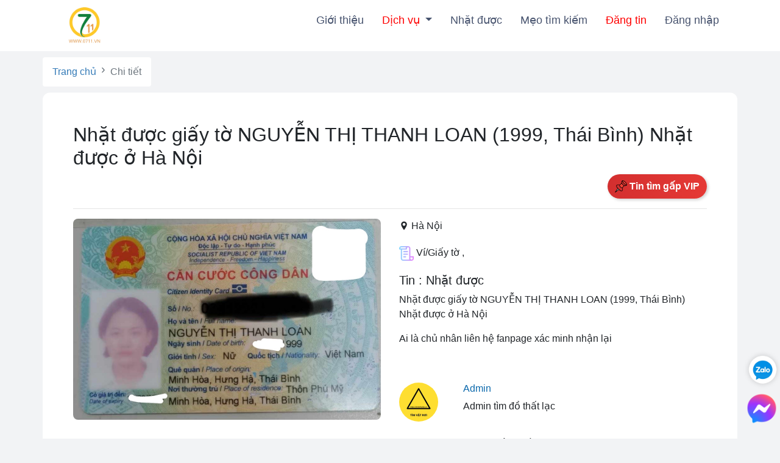

--- FILE ---
content_type: text/html; charset=UTF-8
request_url: https://www.0711.vn/post/8955
body_size: 7671
content:
<!DOCTYPE html>
<html lang="en">
<head>
    <meta charset="UTF-8">
    <meta name="description" content="">
    <meta http-equiv="X-UA-Compatible" content="IE=edge">
    <meta name="csrf-token" content="t91fHIQtmLVh8PIPH8COpA3VSuNeCXhe7L0yYDYG">
    <meta name="viewport"
          content="width=device-width, user-scalable=no, initial-scale=1.0, maximum-scale=1.0, minimum-scale=1.0">
    <!-- Title -->
            <title>Tìm Đồ Thất Lạc & Bảo Hộ Tài Sản</title>
        <meta name="description" content="Tìm là thấy - Không Lo Thất Lạc. Ứng dụng tìm kiếm đồ đạc,ví tiền,xe cộ, thú cưng thất lạc tốt nhất">
    
    <!-- Favicon -->
    <link rel="icon" href="https://www.0711.vn/assets/images/favicon.png">
    <link rel="stylesheet" href="https://www.0711.vn/css/style.css?v=19">
    <link rel="stylesheet" href="https://www.0711.vn/vendor/bootrap_select/bootstrap-select.min.css">
    <link rel="stylesheet" href="https://www.0711.vn/vendor/filepond/filepond.css">
    <link rel="stylesheet" href="https://www.0711.vn/vendor/filepond/filepond-plugin-image-preview.css" >
    <link rel="stylesheet" href="https://www.0711.vn/vendor/splide-4.0.7/dist/css/splide.min.css" >


    <!-- Global site tag (gtag.js) - Google Analytics -->
    <script async src="https://www.googletagmanager.com/gtag/js?id=UA-168012015-1"></script>
    <script>
        window.dataLayer = window.dataLayer || [];
        function gtag(){dataLayer.push(arguments);}
        gtag('js', new Date());

        gtag('config', 'UA-168012015-1');
    </script>

    <!-- This site is converting visitors into subscribers and customers with respond.io - https://respond.io -->
    <!-- https://respond.io/ -->

            <meta property="og:title" content="Nhặt được giấy tờ NGUYỄN THỊ THANH LOAN (1999, Thái Bình) Nhặt được ở Hà Nội">
    <meta property="og:image" content="https://0711.vn/storage/uploads/img2023112910121702152900.jpg">
    <div id="fb-root"></div>
    <script>(function (d, s, id) {
            var js, fjs = d.getElementsByTagName(s)[0];
            if (d.getElementById(id)) return;
            js = d.createElement(s);
            js.id = id;
            js.src = "https://connect.facebook.net/en_US/sdk.js#xfbml=1&version=v3.0";
            fjs.parentNode.insertBefore(js, fjs);
        }(document, 'script', 'facebook-jssdk'));</script>
    <style>
        .swal2-header{
            padding: 0em 0em !important;
        }
        .swal2-actions{
            padding: 0.8em 1.6em !important;
        }
        .swal2-close{
            left: 0 !important;
            color: black;
            font-weight: bold;
        }
    </style>

    
    

</head>

<body style="background-color:#f2f3f5;">
<!-- Load Facebook SDK for JavaScript -->
    <div id="fb-root"></div>
    <script>
        window.fbAsyncInit = function() {
            FB.init({
                xfbml            : true,
                version          : 'v7.0'
            });

            FB.Event.subscribe('customerchat.show', function() {
                console.log('customerchat.show');
                $('.close-mess').show();
            });

            FB.Event.subscribe('customerchat.load', function() {
                $('.close-mess').show();
            });
        };

        (function(d, s, id) {
            var js, fjs = d.getElementsByTagName(s)[0];
            if (d.getElementById(id)) return;
            js = d.createElement(s); js.id = id;
            js.src = 'https://connect.facebook.net/vi_VN/sdk/xfbml.customerchat.js';
            fjs.parentNode.insertBefore(js, fjs);
        }(document, 'script', 'facebook-jssdk'));
    </script>

    <!-- Your Chat Plugin code -->
    <div class="fb-customerchat"
         attribution=install_email
         page_id="100292381455476"
         theme_color="#ff7e29"
         logged_in_greeting="Xin chào, chúng tôi sẽ hỗ trợ bạn tìm đồ."
         logged_out_greeting="Xin chào, chúng tôi sẽ hỗ trợ bạn tìm đồ.">
    </div>
    <div id="popup" >
        <div class="popup__overlay"></div>
        <div class="popup__container">
            <a>
                <img  src="https://www.0711.vn/assets/images/banner_popup.png" alt="home_popup_banner">
            </a>
            <div class="popup__close-btn" >
                <svg class="popup-svg-icon " enable-background="new 0 0 11 11" viewBox="0 0 11 11" x="0" y="0">
                    <path d="m10.7 9.2-3.8-3.8 3.8-3.7c.4-.4.4-1 0-1.4-.4-.4-1-.4-1.4 0l-3.8 3.7-3.8-3.7c-.4-.4-1-.4-1.4 0-.4.4-.4 1 0 1.4l3.8 3.7-3.8 3.8c-.4.4-.4 1 0 1.4.2.2.5.3.7.3.3 0 .5-.1.7-.3l3.8-3.8 3.8 3.8c.2.2.4.3.7.3s.5-.1.7-.3c.4-.4.4-1 0-1.4z"></path>
                </svg>
            </div>
        </div>
    </div>
    <div id="preloader-wrapper">
    <div class="lds-hourglass"></div>
</div>

    <div class="left-float-ads">

</div>

<div class="right-float-ads">

</div>



    <header id="header">
    <div class="container d-flex">
        <div class="logo mr-auto">
            <a href="/"><img src="https://www.0711.vn/assets/images/logo_0711.png" alt=""></a>
        </div>
        <nav class="nav-menu d-none d-lg-block">
            <ul>
                <li><a href="/about-us">Giới thiệu</a></li>
                <li class="nav-item dropdown">
                    <a class="nav-link dropdown-toggle" href="#" id="navbarDropdownMenuLink" data-toggle="dropdown" aria-haspopup="true" aria-expanded="false">
                        <span style="color: red">Dịch vụ</span>
                    </a>
                    <div class="dropdown-menu" aria-labelledby="navbarDropdownMenuLink">
                        <a class="dropdown-item" href="/shop">Cửa hàng</a>
                        <a class="dropdown-item" href="/dich-vu/bang-lai-xe">Thi bằng lái xe</a>
                    </div>
                </li>
                <li><a href="/TraDo">Nhặt được</a></li>
                <li><a href="/tips">Mẹo tìm kiếm</a></li>
                                    <li><a href="/login" style="color: red">Đăng tin</a></li>
                    <li><a href="/login">Đăng nhập</a></li>
                            </ul>
        </nav>
    </div>
</header>

    <style>
    .sidenav {
        height: 100%;
        width: 0;
        position: fixed;
        z-index: 99;
        top: 0;
        right: 0;
        background-color: white;
        overflow-x: hidden;
        transition: 0.5s;
        padding-top: 60px;
    }

    /* .sidenav a {
      padding: 8px 8px 8px 32px;
      text-decoration: none;
      font-size: 25px;
      color: #818181;
      display: block;
      transition: 0.3s;
    } */

    /* .sidenav a:hover {
      color: #f1f1f1;
    } */

    .sidenav .closeNavBtn {
        position: absolute;
        top: 0;
        right: 25px;
        font-size: 36px;
        margin-left: 50px;
    }

    /* @media  screen and (max-height: 450px) {
      .sidenav {padding-top: 15px;}
      .sidenav a {font-size: 18px;}
    } */

    .tab-pane ul {
        display: flex;
        flex-wrap: wrap;
        list-style-type: none;
        padding-left: 0px;
    }

    .tab-pane ul li {
        margin-right: 15px;
        /* width: calc(50% - 7.5px); */
    }

    .background-orange {
        background: #fd7e14 !important;
        color: white !important;
    }

    .background-green {
        background: #008000 !important;
        color: white !important;
    }

    .tab-pane ul li a{
        align-items: center;
        background: #f8f9fa;
        border: none;
        border-radius: 5px;
        box-shadow: 0 1px 2px rgba(0,0,0,.2);
        display: flex;
        flex-wrap: wrap;
        font-size: 14px;
        font-weight: 600;
        justify-content: flex-start;
        margin-bottom: 10px;
        padding: 15px 10px;
        text-align: center;
        white-space: nowrap;
        width: 100%;
        color: #333;
    }


</style>

<div id="mySidenav" class="sidenav">
    <a href="javascript:void(0)" class="closeNavBtn">&times;</a>
    <nav>
        <div class="nav nav-tabs nav-fill" id="nav-tab" role="tablist">
            <a class="nav-item nav-link active" id="nav-menu-tab" data-toggle="tab" href="#nav-menu"
               role="tab" aria-controls="nav-menu" aria-selected="true">Menu</a>
            <a class="nav-item nav-link" id="nav-notification-tab" data-toggle="tab" href="#nav-notification"
               role="tab" aria-controls="nav-notification" aria-selected="false">Thông báo</a>
            <a class="nav-item nav-link" id="nav-account-tab" data-toggle="tab" href="#nav-account"
               role="tab" aria-controls="nav-account" aria-selected="false">Tài khoản</a>
        </div>
    </nav>
    <div class="tab-content py-3 px-3 px-sm-0" id="nav-tabContent">
        <div class="tab-pane fade show active" id="nav-menu" role="tabpanel" aria-labelledby="nav-menu-tab">
            <ul>
                <li>
                    <a class="navigation-post-new background-orange" rel="dofollow" href="#">
                        <i class="icofont-upload-alt"></i>
                        &nbsp;
                        Đăng tin
                    </a>
                </li>
                <li>
                    <a rel="dofollow" href="/TraDo" class="background-orange">
                        <i class="icofont-gift"></i>
                        &nbsp;
                        Nhặt được
                    </a>
                </li>
                <li>
                    <a rel="dofollow" href="/danh-sach-lua-dao" style="background: #FF0000; color: white;">
                        <i class="fas fa-address-card"></i>
                        &nbsp;
                        Danh sách lừa đảo
                    </a>
                </li>
                <li>
                    <a rel="dofollow" href="/tips" class="background-orange">
                        <i class="fas fa-cookie"></i>
                        &nbsp;
                        Mẹo tìm kiếm
                    </a>
                </li>
                <li>
                    <a rel="dofollow" href="/ung-ho-du-an" class="background-orange">
                        <i class="fas fa-dollar-sign"></i>
                        &nbsp;
                        Ủng hộ dự án
                    </a>
                </li>
                <li>
                    <a rel="dofollow" href="/post/type/1">
                        <i class="icofont-confounded"></i>
                        &nbsp;
                        Mất đồ
                    </a>
                </li>
                <li>
                    <a rel="dofollow" href="/tim-nguoi-than" class="background-green">
                        <i class="icofont-people"></i>
                        &nbsp;
                        Tìm người thân
                    </a>
                </li>
                <li>
                    <a rel="dofollow" href="/pets" class="background-green">
                        <i class="fas fa-cat"></i>
                        &nbsp;
                        Tìm thú cưng
                    </a>
                </li>
                <li>
                    <a rel="dofollow" href="#" class="background-green">
                        <i class="fas fa-motorcycle"></i>
                        &nbsp;
                        Tìm xe cộ
                    </a>
                </li>
                <li>
                    <a rel="dofollow" href="/about-us">
                        <i class="fas fa-user icon"></i>
                        &nbsp;
                        Giới thiệu
                    </a>
                </li>
                <li>
                    <a rel="dofollow" href="/shop">
                        <i class="fas fa-shopping-bag"></i>
                        &nbsp;
                        Cửa hàng
                    </a>
                </li>
                <li>
                    <a rel="dofollow" href="/chinh-sach-bao-mat">
                        <i class="fas fa-user-lock"></i>
                        &nbsp;
                        Chính sách bảo mật
                    </a>
                </li>
                <li>
                    <a rel="dofollow" href="/dieu-khoan-su-dung">
                        <i class="fas fa-book"></i>
                        &nbsp;
                        Điều khoản sử dụng
                    </a>
                </li>
            </ul>
        </div>
        <div class="tab-pane fade" id="nav-notification" role="tabpanel" aria-labelledby="nav-notification-tab">
            Không có thông báo nào.
        </div>
        <div class="tab-pane fade" id="nav-account" role="tabpanel" aria-labelledby="nav-account-tab">
            <ul>
                                    <li>
                        <a rel="dofollow" href="/login">
                            <i class="fas fa-sign-in-alt"></i>
                            &nbsp;
                            Đăng nhập
                        </a>
                    </li>
                    <li>
                        <a rel="dofollow" href="/signup">
                            <i class="fas fa-user-plus"></i>
                            &nbsp;
                            Đăng ký
                        </a>
                    </li>
                
            </ul>
        </div>
    </div>
</div>

        <div class="container">
    <div class="row">
        <nav aria-label="breadcrumb" class="mt-10">
    <ol class="breadcrumb breadcrumb-right-arrow">
        <li class="breadcrumb-item "><a href="/">Trang chủ</a></li>
        <li class="breadcrumb-item active">Chi tiết</li>
    </ol>
</nav>
    </div>
    <div class="row">
        <div class="post-detail">
            <div class="font-weight-bold">
                <h2>Nhặt được giấy tờ NGUYỄN THỊ THANH LOAN (1999, Thái Bình) Nhặt được ở Hà Nội</h2>
                <div class="d-flex justify-content-between w-100">
                    <div class="d-flex align-items-end">
                        <div class="fb-share-button" data-layout="button_count"></div>
                    </div>
                    <div class="ml-auto">
                                                   <!DOCTYPE html>
<html lang="en">
<head>
    <meta charset="UTF-8">
    <meta name="viewport" content="width=device-width, initial-scale=1.0">
    <title>VIP Button</title>
    <style>
        .vip-button {
            display: inline-flex;
            align-items: center;
            background: linear-gradient(to right, #d32f2f, #e53935);
            border: none;
            border-radius: 25px;
            padding: 8px 12px;
            color: white;
            font-size: 16px;
            font-weight: bold;
            cursor: pointer;
            box-shadow: 2px 2px 5px rgba(0, 0, 0, 0.2);
            outline: none;
            transition: all 0.3s ease;
        }
        .vip-button:hover {
            background: linear-gradient(to right, #b71c1c, #c62828);
        }
        .vip-button img {
            width: 20px !important;
            height: 20px;
            margin-right: 4px;
        }
    </style>
</head>
<body>
    <button class="vip-button">
        <img src="https://www.0711.vn/assets/images/pin.png" alt="Pin Icon">
        Tin tìm gấp VIP
    </button>
</body>
</html>
                                            </div>
                </div>
                <hr/>
            </div>
            <div class="row">
                                <div class="col-lg-6">
                    <section class="splide" aria-label="Splide Basic HTML Example" style="margin-bottom: 24px">
    <div class="splide__track">
        <ul class="splide__list">
                                                <li class="splide__slide">
                        <img src="https://0711.vn/storage/uploads/img2023112910121702152900.jpg" style="max-height: 400px; width: 100%; object-fit: contain; border-radius: 8px"/>
                    </li>
                                    </ul>
    </div>
</section>
<script>
    document.addEventListener( 'DOMContentLoaded', function() {
        var len = $('.splide__list .splide__slide').length;
        var isArrows = parseInt(len) > 1;
        var splide = new Splide('.splide', {
            arrows: isArrows
        });
        splide.mount();
    } );
</script>
                </div>
                <div class="col-lg-6" style="word-wrap: break-word">
                    <div class="properties-content-area wow fadeInUp" data-wow-delay="200ms">
                        <div class="properties-content-info">
                            <div class="properties-location">
                                <p><i class="icofont-location-pin"></i>
                                    Hà Nội
                                </p>
                            </div>

                            <div id="container" style="margin: 20px 0">
                                <div style="display:inline;">
                                                                            <img src="https://0711.vn/storage/default/icon/identification/wishlist.png" width="24px" height="24px"
                                             alt=""/> Ví/Giấy tờ ,
                                                                    </div>
                            </div>
                            <h5>Tin : <span>Nhặt được</span></h5>
                            <div>
                                <p>Nhặt được giấy tờ NGUYỄN THỊ THANH LOAN (1999, Th&aacute;i B&igrave;nh)<br />Nhặt được ở H&agrave; Nội</p><p>Ai l&agrave; chủ nh&acirc;n li&ecirc;n hệ fanpage x&aacute;c minh nhận lại</p>
                            </div>
                            <div class="properties-info" style="margin-top: 40px;">
                                <div class="user-avatar">
    <a href="/person/60" class="user-avatar-image">
        <img src="https://www.timdothatlac.vn/storage/uploads/qjbuGjCENFpM7Hnv0WmootaUSgWkUvtfM8Zf5ljk.jpeg" alt="Avatar"
             class="user-avatar-image-avatar">
    </a>
    <div class="user-avatar-text">
        <h6 style="color: #0d6aad">Admin</h6>
        <p>Admin tìm đồ thất lạc</p>
    </div>
</div>
                                <p>
                                    3695 Lượt xem
                                    -
                                    787 ngày trước
                                </p>
                            </div>
                            <div class="">
                                <a href="tel:098876654">
                                    <button type="button" class="btn btn-warning mt-15 w-65"><i
                                            class="icofont-mobile-phone icofont-1x"></i>098876654</button>
                                </a>
                            </div>
                        </div>
                    </div>
                </div>
            </div>
        </div>
    </div>















    <div style="margin-top: 10px;margin-bottom: 10px"></div>

    <div class="row">
        <div class="col-lg-8">
            <div class="row">
    <div class="comment-wrapper">
        <div class="panel panel-info">
            <div class="panel-heading" id="target-comment" style="padding: 8px">
                Bình luận
                <div style="display: none">
                    <span class="user-id"></span>
                    <span class="post-id">8955</span>
                </div>
                <div style="display: none" class="reply-for">
                    Trả lời <span style="color: #00a65a">@Nguyen  Dat</span> <i class="icofont-ui-delete"></i>
                </div>

            </div>
            <div class="panel-body" style="padding: 8px">
                <textarea class="form-control comment-content" placeholder="write a comment..." rows="3"></textarea>
                <br>
                                    <a type="button" href="/login" class="btn btn-info pull-right create-comment">Đăng</a>
                                <div class="clearfix"></div>
                <hr>
                <ul class="media-list">









































































                </ul>
            </div>
        </div>
    </div>
</div>
        </div>
        <div class="col-lg-4">
                            <div class="posts-related">
    <div class="row">
        <div class="col-xs-12 col-sm-12 col-md-12 col-lg-12 clearfix">
            <h5 class="text-muted">Bài viết tương tự</h5>
                            <div class="d-flex justify-content-between bg-white">
                    <div class="d-flex">
                        <div class="p-2">
                            <img src="https://0711.vn/storage/uploads/admin/images597/2301c350ad12a4bbaa2ff924c92ed332.jpg" alt="" style="height: 80px; width: 100px; object-fit: cover; border-radius: 6px" />
                        </div>
                        <div class="p-2">
                            <a href="https://www.0711.vn/post/2964">
                                <h6>Nhặt được giấy tờ Nguyễn Văn Tuấn (1984, Đồng Nai) ĐKX 841.72 ở HCM</h6>
                            </a>
                        </div>
                    </div>
                </div>
                            <div class="d-flex justify-content-between bg-white">
                    <div class="d-flex">
                        <div class="p-2">
                            <img src="https://0711.vn/storage/uploads/admin/images597/8a4b4ae7b57e1e1a30dff0387fc60b71.jpg" alt="" style="height: 80px; width: 100px; object-fit: cover; border-radius: 6px" />
                        </div>
                        <div class="p-2">
                            <a href="https://www.0711.vn/post/2977">
                                <h6>Rơi túi xách đen, giấy tờ  Nguyễn Anh Tuấn (1987, Hà Nội), rơi ở Hà Nội</h6>
                            </a>
                        </div>
                    </div>
                </div>
                            <div class="d-flex justify-content-between bg-white">
                    <div class="d-flex">
                        <div class="p-2">
                            <img src="https://0711.vn/storage/uploads/admin/images597/61ea48b5d9841d4328d7867612fa71c9.jpg" alt="" style="height: 80px; width: 100px; object-fit: cover; border-radius: 6px" />
                        </div>
                        <div class="p-2">
                            <a href="https://www.0711.vn/post/2987">
                                <h6>Rơi ví nâu, giấy tờ HÀ THỊ TUYẾT MAI (1997, HÀ NỘI), rơi ở Hà Nội</h6>
                            </a>
                        </div>
                    </div>
                </div>
                            <div class="d-flex justify-content-between bg-white">
                    <div class="d-flex">
                        <div class="p-2">
                            <img src="https://0711.vn/storage/uploads/admin/images597/e704821829fdeea05bf732983f2fdd33.jpeg" alt="" style="height: 80px; width: 100px; object-fit: cover; border-radius: 6px" />
                        </div>
                        <div class="p-2">
                            <a href="https://www.0711.vn/post/3012">
                                <h6>Tìm giấy tờ Phan Kim Phương Linh Giang rơi ở Tôn Đản,Q4,HCM</h6>
                            </a>
                        </div>
                    </div>
                </div>
                            <div class="d-flex justify-content-between bg-white">
                    <div class="d-flex">
                        <div class="p-2">
                            <img src="https://0711.vn/storage/uploads/admin/images597/278179579_2819302678370526_2848542860200562333_n.jpg" alt="" style="height: 80px; width: 100px; object-fit: cover; border-radius: 6px" />
                        </div>
                        <div class="p-2">
                            <a href="https://www.0711.vn/post/3015">
                                <h6>Rơi ví đen, giấy tờ  ĐÀO QUỐC VIỆT (1998, Hưng Yên), rơi ở Hà Nội</h6>
                            </a>
                        </div>
                    </div>
                </div>
                            <div class="d-flex justify-content-between bg-white">
                    <div class="d-flex">
                        <div class="p-2">
                            <img src="https://0711.vn/storage/uploads/admin/images597/092ad83d241019780b4d83915bcb7681.jpeg" alt="" style="height: 80px; width: 100px; object-fit: cover; border-radius: 6px" />
                        </div>
                        <div class="p-2">
                            <a href="https://www.0711.vn/post/3018">
                                <h6>Rơi ví, giấy tờ mang tên Tạ Duy Hệ (1976, Hà Nội) rơi ở Hà Nội</h6>
                            </a>
                        </div>
                    </div>
                </div>
                    </div>
    </div>
</div>
                    </div>
    </div>

    <div style="margin-top: 10px;margin-bottom: 10px"></div>

</div>

<script>
    // Initialize and add the map
    
    
    
    
    
    
    
    
    
    
    
    
    
    
    
    
    
    
    
    
    
    
    
    
    
    
    
    
    
    
    
    

    function formatPhoneNumber(phone) {

    }
</script>



    <span id="post-bank-code" style="display: none">H9NVXZ</span>

    <script src="https://www.0711.vn/js/app.js?v=19"></script>
    <script src="https://www.0711.vn/vendor/bootrap_select/bootstrap-select.min.js"></script>
    <script src="https://www.0711.vn/vendor/filepond/filepond-plugin-image-preview.js"></script>
    <script src="https://www.0711.vn/vendor/filepond/filepond.js"></script>
    <script src="https://www.0711.vn/vendor/filepond/filepond-plugin-file-encode.js"></script>
    <script src="https://www.0711.vn/vendor/filepond/filepond-plugin-file-rename.min.js"></script>
    <script src="https://www.0711.vn/vendor/ckeditor/ckeditor.js"></script>
    <script src="https://www.0711.vn/vendor/splide-4.0.7/dist/js/splide.min.js"></script>
    <script>
        if ( $(window).width() <= 720) {
            $('.hurry-post').removeClass('d-flex flex-row flex-nowrap');
        }else{
            $('.hurry-post').addClass('d-flex flex-row flex-nowrap')
        }
        $(window).resize(function () {
            if ( $(window).width() <= 720) {
                $('.hurry-post').removeClass('d-flex flex-row flex-nowrap');
            }else{
                $('.hurry-post').addClass('d-flex flex-row flex-nowrap')
            }
        });
    </script>
        <script src="https://www.0711.vn/js/components/posts/comment.js"></script>
    <script src="https://www.0711.vn/js/components/posts/slider.js"></script>
    <script src="https://www.0711.vn/js/components/remind-payment.js?v=19"></script>
    
    <footer class="footer-area bg-img bg-overlay-2 section-padding-100-0 mt-4" style="background-image: url(https://www.0711.vn/assets/images/17.jpg);">
    <!-- Main Footer Area -->

   <div class="zalo">
       <!--
       <div class="zalo-chat-widget" data-oaid="579745863508352884" data-welcome-message="Rất vui khi được hỗ trợ bạn!" data-autopopup="0" data-width="350" data-height="420" ></div>
       <script src="https://sp.zalo.me/plugins/sdk.js"></script>
       -->
       <a href="https://zalo.me/0838771786">
           <div class="zalo-chat-widget">
               <img class="rounded"  alt="" src="https://www.0711.vn/assets/services/driver-license/zalo.png" width="64px" height="64px" />
               
           </div>

       </a>
   </div>

   <div class="messenger">
        <a href="https://m.me/1434348876855225"  target="_blank">
            <div class="messenger-chat-widget">
                <img class="rounded"  alt="" src="https://www.0711.vn/assets/images/messenger.png" width="60px" height="60px" />
                
            </div>

        </a>
</div>

    
    <div class="main-footer-area">
        <div class="container">

            <div class="row justify-content-between">
                <!-- Footer Widget Area -->
                <div class="col-12 col-sm-6 col-lg-3">
                    <div class="single-footer-widget mb-80">
                        <!-- Footer Logo -->
                        <a href="#" class="footer-logo"><img src="https://www.0711.vn/assets/images/logo_0711.png" alt="" style="margin-left: -30px; height: 120px"></a>
                        <p>Tìm là thấy
                        </p>
                        <!-- Social Info -->
                        <div class="social-info">
                            <a href="https://www.facebook.com/timgiaytoroi?mibextid=LQQJ4d"><i class="icofont-facebook"></i></a>
                            <a href="https://youtube.com/@vn-timkiemdothatlac"><i class="icofont-youtube"></i></a>
                            <a href=""><i class="icofont-instagram"></i></a>
                            <a href=""><i class="icofont-ui-email"></i></a>
                        </div>
                    </div>
                </div>

                <!-- Footer Widget Area -->
                <div class="col-12 col-sm-6 col-lg-3">
                    <div class="single-footer-widget mb-80">
                        <!-- Widget Title -->
                        <h5 class="widget-title">thông tin</h5>

                        <!-- Contact Area -->
                        <div class="footer-contact">
                            <p>Phone: <span>086.711.0711</span></p>
                            <p>Email: <span>hotro.0711vn@gmail.com</span></p>
                            <p>Address: <span>P.Giáp Bát,Q.Hoàng Mai, TP.Hà Nội</span></p>
                        </div>
                    </div>
                </div>

                <!-- Footer Widget Area -->
                <div class="col-12 col-sm-6 col-lg-3">
                    <div class="single-footer-widget mb-80">
                        <!-- Widget Title -->
                        <h5 class="widget-title">thành phố</h5>

                        <!-- Footer Nav -->
                        <ul class="footer-nav d-flex flex-wrap">
                            <li><a href="https://www.facebook.com/RoiGiayTo.HaNoi" target="_blank"><i class="fa fa-map-marker" aria-hidden="true"></i> Hà nội</a></li>
                            <li><a href="https://www.facebook.com/TimGiayTo.TPHCM" target="_blank"><i class="fa fa-map-marker" aria-hidden="true"></i> Hồ chí minh</a></li>
                            <li><a href="https://www.facebook.com/RoiGiayTo.DaNang/" target="_blank"><i class="fa fa-map-marker" aria-hidden="true"></i> Đà nẵng</a></li>
                            <li><a href="https://www.facebook.com/RoiGiayTo.Haiphong" target="_blank"><i class="fa fa-map-marker" aria-hidden="true"></i> Hải phòng</a></li>
                            <li><a href="https://www.facebook.com/timgiaytoroi/" target="_blank"><i class="fa fa-map-marker" aria-hidden="true"></i> TP.Khác</a></li>
                        </ul>
                    </div>
                </div>

                <!-- Footer Widget Area -->













            </div>
        </div>
    </div>

    <!-- Copywrite Area -->
    <div class="copywrite-content">
        <div class="container">
            <div class="row align-items-center">
                <!-- Copywrite Text -->
                <div class="col-12 col-sm-6">
                    <div class="copywrite-text">
                        <p>
Copyright &copy;<script>document.write(new Date().getFullYear());</script> 0711 <i class="fa fa-heart-o" aria-hidden="true"></i> by <a href="" target="_blank">heart</a>

                    </div>
                </div>

                <!-- Footer Menu -->
                <div class="col-12 col-sm-6">
                    <div class="footer-menu">
                        <ul class="nav">
                            <li><a href="#">Home</a></li>
                            <li><a href="#">About us</a></li>
                            <li><a href="#">Contact Us</a></li>
                        </ul>
                    </div>
                </div>
            </div>
        </div>
    </div>
</footer>

<a href="#" class="back-to-top">
    <i class="icofont-simple-up"></i>
</a>


<script>
    $('.close-container').on('click',function(e) {
        e.stopPropagation();
        e.preventDefault();
        $(this).parent().hide()
    })

    $('.close-mess').on('click',function(e) {
        e.stopPropagation();
        e.preventDefault();
        $('.close-mess').hide();
        $('#fb-root').hide();
    })
</script>

</body>

</html>


--- FILE ---
content_type: text/css
request_url: https://www.0711.vn/vendor/filepond/filepond.css
body_size: 3592
content:
/*!
 * FilePond 4.13.6
 * Licensed under MIT, https://opensource.org/licenses/MIT/
 * Please visit https://pqina.nl/filepond/ for details.
 */

/* eslint-disable */
.filepond--assistant {
  position: absolute;
  overflow: hidden;
  height: 1px;
  width: 1px;
  padding: 0;
  border: 0;
  clip: rect(1px, 1px, 1px, 1px);
  -webkit-clip-path: inset(50%);
  clip-path: inset(50%);
  white-space: nowrap;
}

/* Hard to override styles */
.filepond--browser.filepond--browser {
  position: absolute;
  margin: 0;
  padding: 0;
  left: 1em;
  top: 1.75em;
  width: calc(100% - 2em);
  opacity: 0;
  font-size: 0;
}

.filepond--data {
  position: absolute;
  width: 0;
  height: 0;
  padding: 0;
  margin: 0;
  border: none;
  visibility: hidden;
  pointer-events: none;
  contain: strict;
}

.filepond--drip {
  position: absolute;
  top: 0;
  left: 0;
  right: 0;
  bottom: 0;
  overflow: hidden;
  opacity: 0.1;
  pointer-events: none;
  border-radius: 0.5em;
  background: rgba(0, 0, 0, 0.01);
}

.filepond--drip-blob {
  position: absolute;
  -webkit-transform-origin: center center;
  transform-origin: center center;
  top: 0;
  left: 0;
  width: 8em;
  height: 8em;
  margin-left: -4em;
  margin-top: -4em;
  background: #292625;
  border-radius: 50%;
  will-change: transform, opacity;
}

.filepond--drop-label {
  position: absolute;
  left: 0;
  right: 0;
  top: 0;
  margin: 0;
  color: #4f4f4f;
  display: flex;
  justify-content: center;
  align-items: center;
  height: 0px;
  -webkit-user-select: none;
  -moz-user-select: none;
  -ms-user-select: none;
  user-select: none;
  will-change: transform, opacity;
}

/* Hard to override styles on purpose */
.filepond--drop-label.filepond--drop-label label {
  display: block;
  margin: 0;
  padding: 0.5em;
}

.filepond--drop-label label {
  cursor: default;
  font-size: 0.875em;
  font-weight: normal;
  text-align: center;
  line-height: 1.5;
}

.filepond--label-action {
  text-decoration: underline;
  -webkit-text-decoration-skip: ink;
  text-decoration-skip-ink: auto;
  -webkit-text-decoration-color: #a7a4a4;
  text-decoration-color: #a7a4a4;
  cursor: pointer;
}

.filepond--root[data-disabled] .filepond--drop-label label {
  opacity: 0.5;
}

/* Hard to override styles */
.filepond--file-action-button.filepond--file-action-button {
  font-size: 1em;
  width: 1.625em;
  height: 1.625em;
  font-family: inherit;
  line-height: inherit;
  margin: 0;
  padding: 0;
  border: none;
  outline: none;
  will-change: transform, opacity;
}
.filepond--file-action-button.filepond--file-action-button span {
  position: absolute;
  overflow: hidden;
  height: 1px;
  width: 1px;
  padding: 0;
  border: 0;
  clip: rect(1px, 1px, 1px, 1px);
  -webkit-clip-path: inset(50%);
  clip-path: inset(50%);
  white-space: nowrap;
}
.filepond--file-action-button.filepond--file-action-button svg {
  width: 100%;
  height: 100%;
}
.filepond--file-action-button.filepond--file-action-button::after {
  position: absolute;
  left: -0.75em;
  right: -0.75em;
  top: -0.75em;
  bottom: -0.75em;
  content: '';
}

/* Soft styles */
.filepond--file-action-button {
  cursor: auto;
  color: #fff;
  border-radius: 50%;
  background-color: rgba(0, 0, 0, 0.5);
  background-image: none;
  box-shadow: 0 0 0 0 rgba(255, 255, 255, 0);
  transition: box-shadow 0.25s ease-in;
}
.filepond--file-action-button:hover,
.filepond--file-action-button:focus {
  box-shadow: 0 0 0 0.125em rgba(255, 255, 255, 0.9);
}
.filepond--file-action-button[disabled] {
  color: rgba(255, 255, 255, 0.5);
  background-color: rgba(0, 0, 0, 0.25);
}

.filepond--file-info {
  position: static;
  display: flex;
  flex-direction: column;
  align-items: flex-start;
  flex: 1;
  margin: 0 0.5em 0 0;
  min-width: 0;
  will-change: transform, opacity;
  pointer-events: none;
  -webkit-user-select: none;
  -moz-user-select: none;
  -ms-user-select: none;
  user-select: none;
}
.filepond--file-info * {
  margin: 0;
}
.filepond--file-info .filepond--file-info-main {
  font-size: 0.75em;
  line-height: 1.2;
  text-overflow: ellipsis;
  overflow: hidden;
  white-space: nowrap;
  width: 100%;
}
.filepond--file-info .filepond--file-info-sub {
  font-size: 0.625em;
  opacity: 0.5;
  transition: opacity 0.25s ease-in-out;
  white-space: nowrap;
}
.filepond--file-info .filepond--file-info-sub:empty {
  display: none;
}

.filepond--file-status {
  position: static;
  display: flex;
  flex-direction: column;
  align-items: flex-end;
  flex-grow: 0;
  flex-shrink: 0;
  margin: 0;
  min-width: 2.25em;
  text-align: right;
  will-change: transform, opacity;
  pointer-events: none;
  -webkit-user-select: none;
  -moz-user-select: none;
  -ms-user-select: none;
  user-select: none;
}
.filepond--file-status * {
  margin: 0;
  white-space: nowrap;
}
.filepond--file-status .filepond--file-status-main {
  font-size: 0.75em;
  line-height: 1.2;
}
.filepond--file-status .filepond--file-status-sub {
  font-size: 0.625em;
  opacity: 0.5;
  transition: opacity 0.25s ease-in-out;
}

/* Hard to override styles */
.filepond--file-wrapper.filepond--file-wrapper {
  border: none;
  margin: 0;
  padding: 0;
  min-width: 0;
  height: 100%;
}
.filepond--file-wrapper.filepond--file-wrapper > legend {
  position: absolute;
  overflow: hidden;
  height: 1px;
  width: 1px;
  padding: 0;
  border: 0;
  clip: rect(1px, 1px, 1px, 1px);
  -webkit-clip-path: inset(50%);
  clip-path: inset(50%);
  white-space: nowrap;
}

.filepond--file {
  position: static;
  display: flex;
  height: 100%;
  align-items: flex-start;
  padding: 0.5625em 0.5625em;
  color: #fff;
  border-radius: 0.5em;
}
.filepond--file .filepond--file-status {
  margin-left: auto;
  margin-right: 2.25em;
}
.filepond--file .filepond--processing-complete-indicator {
  pointer-events: none;
  -webkit-user-select: none;
  -moz-user-select: none;
  -ms-user-select: none;
  user-select: none;
  z-index: 3;
}
.filepond--file .filepond--processing-complete-indicator,
.filepond--file .filepond--progress-indicator,
.filepond--file .filepond--file-action-button {
  position: absolute;
}
.filepond--file [data-align*='left'] {
  left: 0.5625em;
}
.filepond--file [data-align*='right'] {
  right: 0.5625em;
}
.filepond--file [data-align*='center'] {
  left: calc(50% - 0.8125em);
}
.filepond--file [data-align*='bottom'] {
  bottom: 1.125em;
}
.filepond--file [data-align='center'] {
  top: calc(50% - 0.8125em);
}
.filepond--file .filepond--progress-indicator {
  margin-top: 0.1875em;
}
.filepond--file .filepond--progress-indicator[data-align*='right'] {
  margin-right: 0.1875em;
}
.filepond--file .filepond--progress-indicator[data-align*='left'] {
  margin-left: 0.1875em;
}

[data-filepond-item-state='cancelled'] .filepond--file-info,
[data-filepond-item-state*='invalid'] .filepond--file-info,
[data-filepond-item-state*='error'] .filepond--file-info {
  margin-right: 2.25em;
}

[data-filepond-item-state='processing-complete']
  .filepond--action-revert-item-processing
  svg {
  -webkit-animation: fall 0.5s 0.125s linear both;
  animation: fall 0.5s 0.125s linear both;
}

[data-filepond-item-state='processing-complete'] .filepond--file-status-sub {
  opacity: 0.5;
}

[data-filepond-item-state='processing-complete']
  .filepond--processing-complete-indicator:not([style*='hidden'])
  ~ .filepond--file-status
  .filepond--file-status-sub {
  opacity: 0;
}

[data-filepond-item-state='processing-complete'] .filepond--file-info-sub {
  opacity: 0;
}

[data-filepond-item-state='processing-complete']
  .filepond--action-revert-item-processing
  ~ .filepond--file-info
  .filepond--file-info-sub {
  opacity: 0.5;
}

[data-filepond-item-state*='invalid'] .filepond--panel,
[data-filepond-item-state*='invalid'] .filepond--file-wrapper,
[data-filepond-item-state*='error'] .filepond--panel,
[data-filepond-item-state*='error'] .filepond--file-wrapper {
  -webkit-animation: shake 0.65s linear both;
  animation: shake 0.65s linear both;
}

[data-filepond-item-state*='busy'] .filepond--progress-indicator svg {
  -webkit-animation: spin 1s linear infinite;
  animation: spin 1s linear infinite;
}

/**
 * States
 */
@-webkit-keyframes spin {
  0% {
    -webkit-transform: rotateZ(0deg);
    transform: rotateZ(0deg);
  }
  100% {
    -webkit-transform: rotateZ(360deg);
    transform: rotateZ(360deg);
  }
}
@keyframes spin {
  0% {
    -webkit-transform: rotateZ(0deg);
    transform: rotateZ(0deg);
  }
  100% {
    -webkit-transform: rotateZ(360deg);
    transform: rotateZ(360deg);
  }
}

@-webkit-keyframes shake {
  10%,
  90% {
    -webkit-transform: translateX(-0.0625em);
    transform: translateX(-0.0625em);
  }
  20%,
  80% {
    -webkit-transform: translateX(0.125em);
    transform: translateX(0.125em);
  }
  30%,
  50%,
  70% {
    -webkit-transform: translateX(-0.25em);
    transform: translateX(-0.25em);
  }
  40%,
  60% {
    -webkit-transform: translateX(0.25em);
    transform: translateX(0.25em);
  }
}

@keyframes shake {
  10%,
  90% {
    -webkit-transform: translateX(-0.0625em);
    transform: translateX(-0.0625em);
  }
  20%,
  80% {
    -webkit-transform: translateX(0.125em);
    transform: translateX(0.125em);
  }
  30%,
  50%,
  70% {
    -webkit-transform: translateX(-0.25em);
    transform: translateX(-0.25em);
  }
  40%,
  60% {
    -webkit-transform: translateX(0.25em);
    transform: translateX(0.25em);
  }
}

@-webkit-keyframes fall {
  0% {
    opacity: 0;
    -webkit-transform: scale(0.5);
    transform: scale(0.5);
    -webkit-animation-timing-function: ease-out;
    animation-timing-function: ease-out;
  }
  70% {
    opacity: 1;
    -webkit-transform: scale(1.1);
    transform: scale(1.1);
    -webkit-animation-timing-function: ease-in-out;
    animation-timing-function: ease-in-out;
  }
  100% {
    -webkit-transform: scale(1);
    transform: scale(1);
    -webkit-animation-timing-function: ease-out;
    animation-timing-function: ease-out;
  }
}

@keyframes fall {
  0% {
    opacity: 0;
    -webkit-transform: scale(0.5);
    transform: scale(0.5);
    -webkit-animation-timing-function: ease-out;
    animation-timing-function: ease-out;
  }
  70% {
    opacity: 1;
    -webkit-transform: scale(1.1);
    transform: scale(1.1);
    -webkit-animation-timing-function: ease-in-out;
    animation-timing-function: ease-in-out;
  }
  100% {
    -webkit-transform: scale(1);
    transform: scale(1);
    -webkit-animation-timing-function: ease-out;
    animation-timing-function: ease-out;
  }
}

.filepond--hopper[data-hopper-state='drag-over'] > * {
  pointer-events: none;
}

.filepond--hopper[data-hopper-state='drag-over']::after {
  content: '';
  position: absolute;
  left: 0;
  top: 0;
  right: 0;
  bottom: 0;
  z-index: 100;
}

.filepond--progress-indicator {
  z-index: 103;
}

.filepond--file-action-button {
  z-index: 102;
}

.filepond--file-status {
  z-index: 101;
}

.filepond--file-info {
  z-index: 100;
}

.filepond--item {
  position: absolute;
  top: 0;
  left: 0;
  right: 0;
  z-index: 1;
  padding: 0;
  margin: 0.25em;
  will-change: transform, opacity;
}
.filepond--item > .filepond--panel {
  z-index: -1;
}
.filepond--item > .filepond--panel .filepond--panel-bottom {
  box-shadow: 0 0.0625em 0.125em -0.0625em rgba(0, 0, 0, 0.25);
}
.filepond--item > .filepond--file-wrapper,
.filepond--item > .filepond--panel {
  transition: opacity 0.15s ease-out;
}
.filepond--item[data-drag-state] {
  cursor: -webkit-grab;
  cursor: grab;
}
.filepond--item[data-drag-state] > .filepond--panel {
  transition: box-shadow 0.125s ease-in-out;
  box-shadow: 0 0 0 rgba(0, 0, 0, 0);
}
.filepond--item[data-drag-state='drag'] {
  cursor: -webkit-grabbing;
  cursor: grabbing;
}
.filepond--item[data-drag-state='drag'] > .filepond--panel {
  box-shadow: 0 0.125em 0.3125em rgba(0, 0, 0, 0.325);
}
.filepond--item[data-drag-state]:not([data-drag-state='idle']) {
  z-index: 2;
}

.filepond--item-panel {
  background-color: #64605e;
}

[data-filepond-item-state='processing-complete'] .filepond--item-panel {
  background-color: #369763;
}

[data-filepond-item-state*='invalid'] .filepond--item-panel,
[data-filepond-item-state*='error'] .filepond--item-panel {
  background-color: #c44e47;
}

.filepond--item-panel {
  border-radius: 0.5em;
  transition: background-color 0.25s;
}

.filepond--list-scroller {
  position: absolute;
  top: 0;
  left: 0;
  right: 0;
  margin: 0;
  will-change: transform;
}

.filepond--list-scroller[data-state='overflow'] {
  overflow-y: scroll;
  overflow-x: hidden;
  -webkit-overflow-scrolling: touch;
  -webkit-mask: linear-gradient(
    to bottom,
    #000 calc(100% - 0.5em),
    transparent 100%
  );
  mask: linear-gradient(to bottom, #000 calc(100% - 0.5em), transparent 100%);
}
.filepond--list-scroller[data-state='overflow'] .filepond--list {
  bottom: 0;
  right: 0;
}

.filepond--list-scroller::-webkit-scrollbar {
  background: transparent;
}

.filepond--list-scroller::-webkit-scrollbar:vertical {
  width: 1em;
}

.filepond--list-scroller::-webkit-scrollbar:horizontal {
  height: 0;
}

.filepond--list-scroller::-webkit-scrollbar-thumb {
  background-color: rgba(0, 0, 0, 0.3);
  border-radius: 99999px;
  border: 0.3125em solid transparent;
  background-clip: content-box;
}

/* hard to overide styles on purpose */
.filepond--list.filepond--list {
  position: absolute;
  top: 0;
  margin: 0;
  padding: 0;
  list-style-type: none;
  will-change: transform;
}

/* used for padding so allowed to be restyled */
.filepond--list {
  left: 0.75em;
  right: 0.75em;
}

.filepond--root[data-style-panel-layout~='integrated'] {
  width: 100%;
  height: 100%;
  max-width: none;
  margin: 0;
}

.filepond--root[data-style-panel-layout~='circle'] .filepond--panel-root,
.filepond--root[data-style-panel-layout~='integrated'] .filepond--panel-root {
  border-radius: 0;
}
.filepond--root[data-style-panel-layout~='circle'] .filepond--panel-root > *,
.filepond--root[data-style-panel-layout~='integrated']
  .filepond--panel-root
  > * {
  display: none;
}

.filepond--root[data-style-panel-layout~='circle'] .filepond--drop-label,
.filepond--root[data-style-panel-layout~='integrated'] .filepond--drop-label {
  bottom: 0;
  height: auto;
  display: flex;
  justify-content: center;
  align-items: center;
  z-index: 7;
}

.filepond--root[data-style-panel-layout~='circle'] .filepond--item-panel,
.filepond--root[data-style-panel-layout~='integrated'] .filepond--item-panel {
  display: none;
}

.filepond--root[data-style-panel-layout~='compact'] .filepond--list-scroller,
.filepond--root[data-style-panel-layout~='integrated']
  .filepond--list-scroller {
  overflow: hidden;
  height: 100%;
  margin-top: 0;
  margin-bottom: 0;
}

.filepond--root[data-style-panel-layout~='compact'] .filepond--list,
.filepond--root[data-style-panel-layout~='integrated'] .filepond--list {
  left: 0;
  right: 0;
  height: 100%;
}

.filepond--root[data-style-panel-layout~='compact'] .filepond--item,
.filepond--root[data-style-panel-layout~='integrated'] .filepond--item {
  margin: 0;
}

.filepond--root[data-style-panel-layout~='compact'] .filepond--file-wrapper,
.filepond--root[data-style-panel-layout~='integrated'] .filepond--file-wrapper {
  height: 100%;
}

.filepond--root[data-style-panel-layout~='compact'] .filepond--drop-label,
.filepond--root[data-style-panel-layout~='integrated'] .filepond--drop-label {
  z-index: 7;
}

.filepond--root[data-style-panel-layout~='circle'] {
  border-radius: 99999rem;
  overflow: hidden;
}
.filepond--root[data-style-panel-layout~='circle'] > .filepond--panel {
  border-radius: inherit;
}
.filepond--root[data-style-panel-layout~='circle'] > .filepond--panel > * {
  display: none;
}
.filepond--root[data-style-panel-layout~='circle'] .filepond--file-info {
  display: none;
}
.filepond--root[data-style-panel-layout~='circle'] .filepond--file-status {
  display: none;
}

@media not all and (min-resolution: 0.001dpcm) {
  @supports (-webkit-appearance: none) and (stroke-color: transparent) {
    .filepond--root[data-style-panel-layout~='circle'] {
      will-change: transform;
    }
  }
}

.filepond--panel-root {
  border-radius: 0.5em;
  background-color: #f1f0ef;
}

.filepond--panel {
  position: absolute;
  left: 0;
  top: 0;
  right: 0;
  margin: 0;
  height: 100% !important;
  pointer-events: none;
}

.filepond-panel:not([data-scalable='false']) {
  height: auto !important;
}

.filepond--panel[data-scalable='false'] > div {
  display: none;
}

.filepond--panel[data-scalable='true'] {
  -webkit-transform-style: preserve-3d;
  transform-style: preserve-3d;
  background-color: transparent !important;
  border: none !important;
}

.filepond--panel-top,
.filepond--panel-bottom,
.filepond--panel-center {
  position: absolute;
  left: 0;
  top: 0;
  right: 0;
  margin: 0;
  padding: 0;
}

.filepond--panel-top,
.filepond--panel-bottom {
  height: 0.5em;
}

.filepond--panel-top {
  border-bottom-left-radius: 0 !important;
  border-bottom-right-radius: 0 !important;
  border-bottom: none !important;
}
.filepond--panel-top::after {
  content: '';
  position: absolute;
  height: 2px;
  left: 0;
  right: 0;
  bottom: -1px;
  background-color: inherit;
}

.filepond--panel-center,
.filepond--panel-bottom {
  will-change: transform;
  -webkit-backface-visibility: hidden;
  backface-visibility: hidden;
  -webkit-transform-origin: left top;
  transform-origin: left top;
  -webkit-transform: translate3d(0, 0.5em, 0);
  transform: translate3d(0, 0.5em, 0);
}

.filepond--panel-bottom {
  border-top-left-radius: 0 !important;
  border-top-right-radius: 0 !important;
  border-top: none !important;
}
.filepond--panel-bottom::before {
  content: '';
  position: absolute;
  height: 2px;
  left: 0;
  right: 0;
  top: -1px;
  background-color: inherit;
}

.filepond--panel-center {
  height: 100px !important;
  border-top: none !important;
  border-bottom: none !important;
  border-radius: 0 !important;
}
.filepond--panel-center:not([style]) {
  visibility: hidden;
}

.filepond--progress-indicator {
  position: static;
  width: 1.25em;
  height: 1.25em;
  color: #fff;
  margin: 0;
  pointer-events: none;
  will-change: transform, opacity;
}

.filepond--progress-indicator svg {
  width: 100%;
  height: 100%;
  vertical-align: top;
  transform-box: fill-box;
}

.filepond--progress-indicator path {
  fill: none;
  stroke: currentColor;
}

.filepond--list-scroller {
  z-index: 6;
}

.filepond--drop-label {
  z-index: 5;
}

.filepond--drip {
  z-index: 3;
}

.filepond--root > .filepond--panel {
  z-index: 2;
}

.filepond--browser {
  z-index: 1;
}

.filepond--root {
  /* layout*/
  box-sizing: border-box;
  position: relative;
  margin-bottom: 1em;
  /* base font size for whole component */
  font-size: 1rem;
  /* base line height */
  line-height: normal;
  /* up uses default system font family */
  font-family: -apple-system, BlinkMacSystemFont, 'Segoe UI', Roboto, Helvetica,
    Arial, sans-serif, 'Apple Color Emoji', 'Segoe UI Emoji', 'Segoe UI Symbol';
  /* will increase font weight a bit on Safari */
  font-weight: 450;
  text-align: left;
  text-rendering: optimizeLegibility;
  direction: ltr;
  contain: layout style size;
}
.filepond--root * {
  box-sizing: inherit;
  line-height: inherit;
}
.filepond--root *:not(text) {
  font-size: inherit;
}
.filepond--root[data-disabled] {
  pointer-events: none;
}
.filepond--root[data-disabled] .filepond--list-scroller {
  pointer-events: all;
}
.filepond--root[data-disabled] .filepond--list {
  pointer-events: none;
}

/**
 * Root element children layout
 */
.filepond--root .filepond--drop-label {
  min-height: 4.75em;
}

.filepond--root .filepond--list-scroller {
  margin-top: 1em;
  margin-bottom: 1em;
}


--- FILE ---
content_type: text/css
request_url: https://www.0711.vn/vendor/filepond/filepond-plugin-image-preview.css
body_size: 1116
content:
/*!
 * FilePondPluginImagePreview 4.6.4
 * Licensed under MIT, https://opensource.org/licenses/MIT/
 * Please visit https://pqina.nl/filepond/ for details.
 */

/* eslint-disable */
.filepond--image-preview-markup {
  position: absolute;
  left: 0;
  top: 0;
}

.filepond--image-preview-wrapper {
  z-index: 2;
}

.filepond--image-preview-overlay {
  display: block;
  position: absolute;
  left: 0;
  top: 0;
  width: 100%;
  min-height: 5rem;
  max-height: 7rem;
  margin: 0;
  opacity: 0;
  z-index: 2;
  pointer-events: none;
  -webkit-user-select: none;
  -moz-user-select: none;
  -ms-user-select: none;
  user-select: none;
}
.filepond--image-preview-overlay svg {
  width: 100%;
  height: auto;
  color: inherit;
  max-height: inherit;
}

.filepond--image-preview-overlay-idle {
  mix-blend-mode: multiply;
  color: rgba(40, 40, 40, 0.85);
}

.filepond--image-preview-overlay-success {
  mix-blend-mode: normal;
  color: #369763;
}

.filepond--image-preview-overlay-failure {
  mix-blend-mode: normal;
  color: #c44e47;
}

@supports (-webkit-marquee-repetition: infinite) and
  ((-o-object-fit: fill) or (object-fit: fill)) {
  .filepond--image-preview-overlay-idle {
    mix-blend-mode: normal;
  }
}

.filepond--image-preview-wrapper {
  -webkit-user-select: none;
  -moz-user-select: none;
  -ms-user-select: none;
  user-select: none;
  position: absolute;
  left: 0;
  top: 0;
  right: 0;
  height: 100%;
  margin: 0;
  border-radius: 0.45em;
  overflow: hidden;
  background: rgba(0, 0, 0, 0.01);
}

.filepond--image-preview {
  position: absolute;
  left: 0;
  top: 0;
  z-index: 1;
  display: flex;
  align-items: center;
  height: 100%;
  width: 100%;
  pointer-events: none;
  background: #222;
  will-change: transform, opacity;
}

.filepond--image-clip {
  position: relative;
  overflow: hidden;
  margin: 0 auto;
}
.filepond--image-clip[data-transparency-indicator='grid'] img,
.filepond--image-clip[data-transparency-indicator='grid'] canvas {
  background-color: #fff;
  background-image: url("data:image/svg+xml,%3Csvg viewBox='0 0 100 100' xmlns='http://www.w3.org/2000/svg' fill='%23eee'%3E%3Cpath d='M0 0 H50 V50 H0'/%3E%3Cpath d='M50 50 H100 V100 H50'/%3E%3C/svg%3E");
  background-size: 1.25em 1.25em;
}

.filepond--image-bitmap,
.filepond--image-vector {
  position: absolute;
  left: 0;
  top: 0;
  will-change: transform;
}

.filepond--root[data-style-panel-layout~='integrated']
  .filepond--image-preview-wrapper {
  border-radius: 0;
}

.filepond--root[data-style-panel-layout~='integrated']
  .filepond--image-preview {
  height: 100%;
  display: flex;
  justify-content: center;
  align-items: center;
}

.filepond--root[data-style-panel-layout~='circle']
  .filepond--image-preview-wrapper {
  border-radius: 99999rem;
}

.filepond--root[data-style-panel-layout~='circle']
  .filepond--image-preview-overlay {
  top: auto;
  bottom: 0;
  -webkit-transform: scaleY(-1);
  transform: scaleY(-1);
}

.filepond--root[data-style-panel-layout~='circle']
  .filepond--file
  .filepond--file-action-button[data-align*='bottom']:not([data-align*='center']) {
  margin-bottom: 0.325em;
}

.filepond--root[data-style-panel-layout~='circle']
  .filepond--file
  [data-align*='left'] {
  left: calc(50% - 3em);
}

.filepond--root[data-style-panel-layout~='circle']
  .filepond--file
  [data-align*='right'] {
  right: calc(50% - 3em);
}

.filepond--root[data-style-panel-layout~='circle']
  .filepond--progress-indicator[data-align*='bottom'][data-align*='left'],
.filepond--root[data-style-panel-layout~='circle']
  .filepond--progress-indicator[data-align*='bottom'][data-align*='right'] {
  margin-bottom: calc(0.325em + 0.1875em);
}

.filepond--root[data-style-panel-layout~='circle']
  .filepond--progress-indicator[data-align*='bottom'][data-align*='center'] {
  margin-top: 0;
  margin-bottom: 0.1875em;
  margin-left: 0.1875em;
}


--- FILE ---
content_type: application/javascript
request_url: https://www.0711.vn/vendor/filepond/filepond.js
body_size: 78197
content:
/*!
 * FilePond 4.13.6
 * Licensed under MIT, https://opensource.org/licenses/MIT/
 * Please visit https://pqina.nl/filepond/ for details.
 */

/* eslint-disable */

(function(global, factory) {
  typeof exports === 'object' && typeof module !== 'undefined'
    ? factory(exports)
    : typeof define === 'function' && define.amd
    ? define(['exports'], factory)
    : ((global = global || self), factory((global.FilePond = {})));
})(this, function(exports) {
  'use strict';

  var isNode = function isNode(value) {
    return value instanceof HTMLElement;
  };

  var createStore = function createStore(initialState) {
    var queries =
      arguments.length > 1 && arguments[1] !== undefined ? arguments[1] : [];
    var actions =
      arguments.length > 2 && arguments[2] !== undefined ? arguments[2] : [];
    // internal state
    var state = Object.assign({}, initialState);

    // contains all actions for next frame, is clear when actions are requested
    var actionQueue = [];
    var dispatchQueue = [];

    // returns a duplicate of the current state
    var getState = function getState() {
      return Object.assign({}, state);
    };

    // returns a duplicate of the actions array and clears the actions array
    var processActionQueue = function processActionQueue() {
      // create copy of actions queue
      var queue = [].concat(actionQueue);

      // clear actions queue (we don't want no double actions)
      actionQueue.length = 0;

      return queue;
    };

    // processes actions that might block the main UI thread
    var processDispatchQueue = function processDispatchQueue() {
      // create copy of actions queue
      var queue = [].concat(dispatchQueue);

      // clear actions queue (we don't want no double actions)
      dispatchQueue.length = 0;

      // now dispatch these actions
      queue.forEach(function(_ref) {
        var type = _ref.type,
          data = _ref.data;
        dispatch(type, data);
      });
    };

    // adds a new action, calls its handler and
    var dispatch = function dispatch(type, data, isBlocking) {
      // is blocking action (should never block if document is hidden)
      if (isBlocking && !document.hidden) {
        dispatchQueue.push({ type: type, data: data });
        return;
      }

      // if this action has a handler, handle the action
      if (actionHandlers[type]) {
        actionHandlers[type](data);
      }

      // now add action
      actionQueue.push({
        type: type,
        data: data
      });
    };

    var query = function query(str) {
      var _queryHandles;
      for (
        var _len = arguments.length,
          args = new Array(_len > 1 ? _len - 1 : 0),
          _key = 1;
        _key < _len;
        _key++
      ) {
        args[_key - 1] = arguments[_key];
      }
      return queryHandles[str]
        ? (_queryHandles = queryHandles)[str].apply(_queryHandles, args)
        : null;
    };

    var api = {
      getState: getState,
      processActionQueue: processActionQueue,
      processDispatchQueue: processDispatchQueue,
      dispatch: dispatch,
      query: query
    };

    var queryHandles = {};
    queries.forEach(function(query) {
      queryHandles = Object.assign({}, query(state), {}, queryHandles);
    });

    var actionHandlers = {};
    actions.forEach(function(action) {
      actionHandlers = Object.assign(
        {},
        action(dispatch, query, state),
        {},
        actionHandlers
      );
    });

    return api;
  };

  var defineProperty = function defineProperty(obj, property, definition) {
    if (typeof definition === 'function') {
      obj[property] = definition;
      return;
    }
    Object.defineProperty(obj, property, Object.assign({}, definition));
  };

  var forin = function forin(obj, cb) {
    for (var key in obj) {
      if (!obj.hasOwnProperty(key)) {
        continue;
      }

      cb(key, obj[key]);
    }
  };

  var createObject = function createObject(definition) {
    var obj = {};
    forin(definition, function(property) {
      defineProperty(obj, property, definition[property]);
    });
    return obj;
  };

  var attr = function attr(node, name) {
    var value =
      arguments.length > 2 && arguments[2] !== undefined ? arguments[2] : null;
    if (value === null) {
      return node.getAttribute(name) || node.hasAttribute(name);
    }
    node.setAttribute(name, value);
  };

  var ns = 'http://www.w3.org/2000/svg';
  var svgElements = ['svg', 'path']; // only svg elements used

  var isSVGElement = function isSVGElement(tag) {
    return svgElements.includes(tag);
  };

  var createElement = function createElement(tag, className) {
    var attributes =
      arguments.length > 2 && arguments[2] !== undefined ? arguments[2] : {};
    if (typeof className === 'object') {
      attributes = className;
      className = null;
    }
    var element = isSVGElement(tag)
      ? document.createElementNS(ns, tag)
      : document.createElement(tag);
    if (className) {
      if (isSVGElement(tag)) {
        attr(element, 'class', className);
      } else {
        element.className = className;
      }
    }
    forin(attributes, function(name, value) {
      attr(element, name, value);
    });
    return element;
  };

  var appendChild = function appendChild(parent) {
    return function(child, index) {
      if (typeof index !== 'undefined' && parent.children[index]) {
        parent.insertBefore(child, parent.children[index]);
      } else {
        parent.appendChild(child);
      }
    };
  };

  var appendChildView = function appendChildView(parent, childViews) {
    return function(view, index) {
      if (typeof index !== 'undefined') {
        childViews.splice(index, 0, view);
      } else {
        childViews.push(view);
      }

      return view;
    };
  };

  var removeChildView = function removeChildView(parent, childViews) {
    return function(view) {
      // remove from child views
      childViews.splice(childViews.indexOf(view), 1);

      // remove the element
      if (view.element.parentNode) {
        parent.removeChild(view.element);
      }

      return view;
    };
  };

  var IS_BROWSER = (function() {
    return (
      typeof window !== 'undefined' && typeof window.document !== 'undefined'
    );
  })();
  var isBrowser = function isBrowser() {
    return IS_BROWSER;
  };

  var testElement = isBrowser() ? createElement('svg') : {};
  var getChildCount =
    'children' in testElement
      ? function(el) {
          return el.children.length;
        }
      : function(el) {
          return el.childNodes.length;
        };

  var getViewRect = function getViewRect(
    elementRect,
    childViews,
    offset,
    scale
  ) {
    var left = offset[0] || elementRect.left;
    var top = offset[1] || elementRect.top;
    var right = left + elementRect.width;
    var bottom = top + elementRect.height * (scale[1] || 1);

    var rect = {
      // the rectangle of the element itself
      element: Object.assign({}, elementRect),

      // the rectangle of the element expanded to contain its children, does not include any margins
      inner: {
        left: elementRect.left,
        top: elementRect.top,
        right: elementRect.right,
        bottom: elementRect.bottom
      },

      // the rectangle of the element expanded to contain its children including own margin and child margins
      // margins will be added after we've recalculated the size
      outer: {
        left: left,
        top: top,
        right: right,
        bottom: bottom
      }
    };

    // expand rect to fit all child rectangles
    childViews
      .filter(function(childView) {
        return !childView.isRectIgnored();
      })
      .map(function(childView) {
        return childView.rect;
      })
      .forEach(function(childViewRect) {
        expandRect(rect.inner, Object.assign({}, childViewRect.inner));
        expandRect(rect.outer, Object.assign({}, childViewRect.outer));
      });

    // calculate inner width and height
    calculateRectSize(rect.inner);

    // append additional margin (top and left margins are included in top and left automatically)
    rect.outer.bottom += rect.element.marginBottom;
    rect.outer.right += rect.element.marginRight;

    // calculate outer width and height
    calculateRectSize(rect.outer);

    return rect;
  };

  var expandRect = function expandRect(parent, child) {
    // adjust for parent offset
    child.top += parent.top;
    child.right += parent.left;
    child.bottom += parent.top;
    child.left += parent.left;

    if (child.bottom > parent.bottom) {
      parent.bottom = child.bottom;
    }

    if (child.right > parent.right) {
      parent.right = child.right;
    }
  };

  var calculateRectSize = function calculateRectSize(rect) {
    rect.width = rect.right - rect.left;
    rect.height = rect.bottom - rect.top;
  };

  var isNumber = function isNumber(value) {
    return typeof value === 'number';
  };

  /**
   * Determines if position is at destination
   * @param position
   * @param destination
   * @param velocity
   * @param errorMargin
   * @returns {boolean}
   */
  var thereYet = function thereYet(position, destination, velocity) {
    var errorMargin =
      arguments.length > 3 && arguments[3] !== undefined ? arguments[3] : 0.001;
    return (
      Math.abs(position - destination) < errorMargin &&
      Math.abs(velocity) < errorMargin
    );
  };

  /**
   * Spring animation
   */
  var spring =
    // default options
    function spring() // method definition
    {
      var _ref =
          arguments.length > 0 && arguments[0] !== undefined
            ? arguments[0]
            : {},
        _ref$stiffness = _ref.stiffness,
        stiffness = _ref$stiffness === void 0 ? 0.5 : _ref$stiffness,
        _ref$damping = _ref.damping,
        damping = _ref$damping === void 0 ? 0.75 : _ref$damping,
        _ref$mass = _ref.mass,
        mass = _ref$mass === void 0 ? 10 : _ref$mass;
      var target = null;
      var position = null;
      var velocity = 0;
      var resting = false;

      // updates spring state
      var interpolate = function interpolate(ts, skipToEndState) {
        // in rest, don't animate
        if (resting) return;

        // need at least a target or position to do springy things
        if (!(isNumber(target) && isNumber(position))) {
          resting = true;
          velocity = 0;
          return;
        }

        // calculate spring force
        var f = -(position - target) * stiffness;

        // update velocity by adding force based on mass
        velocity += f / mass;

        // update position by adding velocity
        position += velocity;

        // slow down based on amount of damping
        velocity *= damping;

        // we've arrived if we're near target and our velocity is near zero
        if (thereYet(position, target, velocity) || skipToEndState) {
          position = target;
          velocity = 0;
          resting = true;

          // we done
          api.onupdate(position);
          api.oncomplete(position);
        } else {
          // progress update
          api.onupdate(position);
        }
      };

      /**
       * Set new target value
       * @param value
       */
      var setTarget = function setTarget(value) {
        // if currently has no position, set target and position to this value
        if (isNumber(value) && !isNumber(position)) {
          position = value;
        }

        // next target value will not be animated to
        if (target === null) {
          target = value;
          position = value;
        }

        // let start moving to target
        target = value;

        // already at target
        if (position === target || typeof target === 'undefined') {
          // now resting as target is current position, stop moving
          resting = true;
          velocity = 0;

          // done!
          api.onupdate(position);
          api.oncomplete(position);

          return;
        }

        resting = false;
      };

      // need 'api' to call onupdate callback
      var api = createObject({
        interpolate: interpolate,
        target: {
          set: setTarget,
          get: function get() {
            return target;
          }
        },

        resting: {
          get: function get() {
            return resting;
          }
        },

        onupdate: function onupdate(value) {},
        oncomplete: function oncomplete(value) {}
      });

      return api;
    };

  var easeLinear = function easeLinear(t) {
    return t;
  };
  var easeInOutQuad = function easeInOutQuad(t) {
    return t < 0.5 ? 2 * t * t : -1 + (4 - 2 * t) * t;
  };

  var tween =
    // default values
    function tween() // method definition
    {
      var _ref =
          arguments.length > 0 && arguments[0] !== undefined
            ? arguments[0]
            : {},
        _ref$duration = _ref.duration,
        duration = _ref$duration === void 0 ? 500 : _ref$duration,
        _ref$easing = _ref.easing,
        easing = _ref$easing === void 0 ? easeInOutQuad : _ref$easing,
        _ref$delay = _ref.delay,
        delay = _ref$delay === void 0 ? 0 : _ref$delay;
      var start = null;
      var t;
      var p;
      var resting = true;
      var reverse = false;
      var target = null;

      var interpolate = function interpolate(ts, skipToEndState) {
        if (resting || target === null) return;

        if (start === null) {
          start = ts;
        }

        if (ts - start < delay) return;

        t = ts - start - delay;

        if (t >= duration || skipToEndState) {
          t = 1;
          p = reverse ? 0 : 1;
          api.onupdate(p * target);
          api.oncomplete(p * target);
          resting = true;
        } else {
          p = t / duration;
          api.onupdate((t >= 0 ? easing(reverse ? 1 - p : p) : 0) * target);
        }
      };

      // need 'api' to call onupdate callback
      var api = createObject({
        interpolate: interpolate,
        target: {
          get: function get() {
            return reverse ? 0 : target;
          },
          set: function set(value) {
            // is initial value
            if (target === null) {
              target = value;
              api.onupdate(value);
              api.oncomplete(value);
              return;
            }

            // want to tween to a smaller value and have a current value
            if (value < target) {
              target = 1;
              reverse = true;
            } else {
              // not tweening to a smaller value
              reverse = false;
              target = value;
            }

            // let's go!
            resting = false;
            start = null;
          }
        },

        resting: {
          get: function get() {
            return resting;
          }
        },

        onupdate: function onupdate(value) {},
        oncomplete: function oncomplete(value) {}
      });

      return api;
    };

  var animator = {
    spring: spring,
    tween: tween
  };

  /*
                       { type: 'spring', stiffness: .5, damping: .75, mass: 10 };
                       { translation: { type: 'spring', ... }, ... }
                       { translation: { x: { type: 'spring', ... } } }
                      */
  var createAnimator = function createAnimator(definition, category, property) {
    // default is single definition
    // we check if transform is set, if so, we check if property is set
    var def =
      definition[category] && typeof definition[category][property] === 'object'
        ? definition[category][property]
        : definition[category] || definition;

    var type = typeof def === 'string' ? def : def.type;
    var props = typeof def === 'object' ? Object.assign({}, def) : {};

    return animator[type] ? animator[type](props) : null;
  };

  var addGetSet = function addGetSet(keys, obj, props) {
    var overwrite =
      arguments.length > 3 && arguments[3] !== undefined ? arguments[3] : false;
    obj = Array.isArray(obj) ? obj : [obj];
    obj.forEach(function(o) {
      keys.forEach(function(key) {
        var name = key;
        var getter = function getter() {
          return props[key];
        };
        var setter = function setter(value) {
          return (props[key] = value);
        };

        if (typeof key === 'object') {
          name = key.key;
          getter = key.getter || getter;
          setter = key.setter || setter;
        }

        if (o[name] && !overwrite) {
          return;
        }

        o[name] = {
          get: getter,
          set: setter
        };
      });
    });
  };

  // add to state,
  // add getters and setters to internal and external api (if not set)
  // setup animators

  var animations = function animations(_ref) {
    var mixinConfig = _ref.mixinConfig,
      viewProps = _ref.viewProps,
      viewInternalAPI = _ref.viewInternalAPI,
      viewExternalAPI = _ref.viewExternalAPI;
    // initial properties
    var initialProps = Object.assign({}, viewProps);

    // list of all active animations
    var animations = [];

    // setup animators
    forin(mixinConfig, function(property, animation) {
      var animator = createAnimator(animation);
      if (!animator) {
        return;
      }

      // when the animator updates, update the view state value
      animator.onupdate = function(value) {
        viewProps[property] = value;
      };

      // set animator target
      animator.target = initialProps[property];

      // when value is set, set the animator target value
      var prop = {
        key: property,
        setter: function setter(value) {
          // if already at target, we done!
          if (animator.target === value) {
            return;
          }

          animator.target = value;
        },
        getter: function getter() {
          return viewProps[property];
        }
      };

      // add getters and setters
      addGetSet([prop], [viewInternalAPI, viewExternalAPI], viewProps, true);

      // add it to the list for easy updating from the _write method
      animations.push(animator);
    });

    // expose internal write api
    return {
      write: function write(ts) {
        var skipToEndState = document.hidden;
        var resting = true;
        animations.forEach(function(animation) {
          if (!animation.resting) resting = false;
          animation.interpolate(ts, skipToEndState);
        });
        return resting;
      },
      destroy: function destroy() {}
    };
  };

  var addEvent = function addEvent(element) {
    return function(type, fn) {
      element.addEventListener(type, fn);
    };
  };

  var removeEvent = function removeEvent(element) {
    return function(type, fn) {
      element.removeEventListener(type, fn);
    };
  };

  // mixin
  var listeners = function listeners(_ref) {
    var mixinConfig = _ref.mixinConfig,
      viewProps = _ref.viewProps,
      viewInternalAPI = _ref.viewInternalAPI,
      viewExternalAPI = _ref.viewExternalAPI,
      viewState = _ref.viewState,
      view = _ref.view;
    var events = [];

    var add = addEvent(view.element);
    var remove = removeEvent(view.element);

    viewExternalAPI.on = function(type, fn) {
      events.push({
        type: type,
        fn: fn
      });

      add(type, fn);
    };

    viewExternalAPI.off = function(type, fn) {
      events.splice(
        events.findIndex(function(event) {
          return event.type === type && event.fn === fn;
        }),
        1
      );

      remove(type, fn);
    };

    return {
      write: function write() {
        // not busy
        return true;
      },
      destroy: function destroy() {
        events.forEach(function(event) {
          remove(event.type, event.fn);
        });
      }
    };
  };

  // add to external api and link to props

  var apis = function apis(_ref) {
    var mixinConfig = _ref.mixinConfig,
      viewProps = _ref.viewProps,
      viewExternalAPI = _ref.viewExternalAPI;
    addGetSet(mixinConfig, viewExternalAPI, viewProps);
  };

  var isDefined = function isDefined(value) {
    return value != null;
  };

  // add to state,
  // add getters and setters to internal and external api (if not set)
  // set initial state based on props in viewProps
  // apply as transforms each frame

  var defaults = {
    opacity: 1,
    scaleX: 1,
    scaleY: 1,
    translateX: 0,
    translateY: 0,
    rotateX: 0,
    rotateY: 0,
    rotateZ: 0,
    originX: 0,
    originY: 0
  };

  var styles = function styles(_ref) {
    var mixinConfig = _ref.mixinConfig,
      viewProps = _ref.viewProps,
      viewInternalAPI = _ref.viewInternalAPI,
      viewExternalAPI = _ref.viewExternalAPI,
      view = _ref.view;
    // initial props
    var initialProps = Object.assign({}, viewProps);

    // current props
    var currentProps = {};

    // we will add those properties to the external API and link them to the viewState
    addGetSet(mixinConfig, [viewInternalAPI, viewExternalAPI], viewProps);

    // override rect on internal and external rect getter so it takes in account transforms
    var getOffset = function getOffset() {
      return [viewProps['translateX'] || 0, viewProps['translateY'] || 0];
    };

    var getScale = function getScale() {
      return [viewProps['scaleX'] || 0, viewProps['scaleY'] || 0];
    };
    var getRect = function getRect() {
      return view.rect
        ? getViewRect(view.rect, view.childViews, getOffset(), getScale())
        : null;
    };
    viewInternalAPI.rect = { get: getRect };
    viewExternalAPI.rect = { get: getRect };

    // apply view props
    mixinConfig.forEach(function(key) {
      viewProps[key] =
        typeof initialProps[key] === 'undefined'
          ? defaults[key]
          : initialProps[key];
    });

    // expose api
    return {
      write: function write() {
        // see if props have changed
        if (!propsHaveChanged(currentProps, viewProps)) {
          return;
        }

        // moves element to correct position on screen
        applyStyles(view.element, viewProps);

        // store new transforms
        Object.assign(currentProps, Object.assign({}, viewProps));

        // no longer busy
        return true;
      },
      destroy: function destroy() {}
    };
  };

  var propsHaveChanged = function propsHaveChanged(currentProps, newProps) {
    // different amount of keys
    if (Object.keys(currentProps).length !== Object.keys(newProps).length) {
      return true;
    }

    // lets analyze the individual props
    for (var prop in newProps) {
      if (newProps[prop] !== currentProps[prop]) {
        return true;
      }
    }

    return false;
  };

  var applyStyles = function applyStyles(element, _ref2) {
    var opacity = _ref2.opacity,
      perspective = _ref2.perspective,
      translateX = _ref2.translateX,
      translateY = _ref2.translateY,
      scaleX = _ref2.scaleX,
      scaleY = _ref2.scaleY,
      rotateX = _ref2.rotateX,
      rotateY = _ref2.rotateY,
      rotateZ = _ref2.rotateZ,
      originX = _ref2.originX,
      originY = _ref2.originY,
      width = _ref2.width,
      height = _ref2.height;

    var transforms = '';
    var styles = '';

    // handle transform origin
    if (isDefined(originX) || isDefined(originY)) {
      styles +=
        'transform-origin: ' + (originX || 0) + 'px ' + (originY || 0) + 'px;';
    }

    // transform order is relevant
    // 0. perspective
    if (isDefined(perspective)) {
      transforms += 'perspective(' + perspective + 'px) ';
    }

    // 1. translate
    if (isDefined(translateX) || isDefined(translateY)) {
      transforms +=
        'translate3d(' +
        (translateX || 0) +
        'px, ' +
        (translateY || 0) +
        'px, 0) ';
    }

    // 2. scale
    if (isDefined(scaleX) || isDefined(scaleY)) {
      transforms +=
        'scale3d(' +
        (isDefined(scaleX) ? scaleX : 1) +
        ', ' +
        (isDefined(scaleY) ? scaleY : 1) +
        ', 1) ';
    }

    // 3. rotate
    if (isDefined(rotateZ)) {
      transforms += 'rotateZ(' + rotateZ + 'rad) ';
    }

    if (isDefined(rotateX)) {
      transforms += 'rotateX(' + rotateX + 'rad) ';
    }

    if (isDefined(rotateY)) {
      transforms += 'rotateY(' + rotateY + 'rad) ';
    }

    // add transforms
    if (transforms.length) {
      styles += 'transform:' + transforms + ';';
    }

    // add opacity
    if (isDefined(opacity)) {
      styles += 'opacity:' + opacity + ';';

      // if we reach zero, we make the element inaccessible
      if (opacity === 0) {
        styles += 'visibility:hidden;';
      }

      // if we're below 100% opacity this element can't be clicked
      if (opacity < 1) {
        styles += 'pointer-events:none;';
      }
    }

    // add height
    if (isDefined(height)) {
      styles += 'height:' + height + 'px;';
    }

    // add width
    if (isDefined(width)) {
      styles += 'width:' + width + 'px;';
    }

    // apply styles
    var elementCurrentStyle = element.elementCurrentStyle || '';

    // if new styles does not match current styles, lets update!
    if (
      styles.length !== elementCurrentStyle.length ||
      styles !== elementCurrentStyle
    ) {
      element.style.cssText = styles;
      // store current styles so we can compare them to new styles later on
      // _not_ getting the style value is faster
      element.elementCurrentStyle = styles;
    }
  };

  var Mixins = {
    styles: styles,
    listeners: listeners,
    animations: animations,
    apis: apis
  };

  var updateRect = function updateRect() {
    var rect =
      arguments.length > 0 && arguments[0] !== undefined ? arguments[0] : {};
    var element =
      arguments.length > 1 && arguments[1] !== undefined ? arguments[1] : {};
    var style =
      arguments.length > 2 && arguments[2] !== undefined ? arguments[2] : {};

    if (!element.layoutCalculated) {
      rect.paddingTop = parseInt(style.paddingTop, 10) || 0;
      rect.marginTop = parseInt(style.marginTop, 10) || 0;
      rect.marginRight = parseInt(style.marginRight, 10) || 0;
      rect.marginBottom = parseInt(style.marginBottom, 10) || 0;
      rect.marginLeft = parseInt(style.marginLeft, 10) || 0;
      element.layoutCalculated = true;
    }

    rect.left = element.offsetLeft || 0;
    rect.top = element.offsetTop || 0;
    rect.width = element.offsetWidth || 0;
    rect.height = element.offsetHeight || 0;

    rect.right = rect.left + rect.width;
    rect.bottom = rect.top + rect.height;

    rect.scrollTop = element.scrollTop;

    rect.hidden = element.offsetParent === null;

    return rect;
  };

  var createView =
    // default view definition
    function createView() {
      var _ref =
          arguments.length > 0 && arguments[0] !== undefined
            ? arguments[0]
            : {},
        _ref$tag = _ref.tag,
        tag = _ref$tag === void 0 ? 'div' : _ref$tag,
        _ref$name = _ref.name,
        name = _ref$name === void 0 ? null : _ref$name,
        _ref$attributes = _ref.attributes,
        attributes = _ref$attributes === void 0 ? {} : _ref$attributes,
        _ref$read = _ref.read,
        read = _ref$read === void 0 ? function() {} : _ref$read,
        _ref$write = _ref.write,
        write = _ref$write === void 0 ? function() {} : _ref$write,
        _ref$create = _ref.create,
        create = _ref$create === void 0 ? function() {} : _ref$create,
        _ref$destroy = _ref.destroy,
        destroy = _ref$destroy === void 0 ? function() {} : _ref$destroy,
        _ref$filterFrameActio = _ref.filterFrameActionsForChild,
        filterFrameActionsForChild =
          _ref$filterFrameActio === void 0
            ? function(child, actions) {
                return actions;
              }
            : _ref$filterFrameActio,
        _ref$didCreateView = _ref.didCreateView,
        didCreateView =
          _ref$didCreateView === void 0 ? function() {} : _ref$didCreateView,
        _ref$didWriteView = _ref.didWriteView,
        didWriteView =
          _ref$didWriteView === void 0 ? function() {} : _ref$didWriteView,
        _ref$ignoreRect = _ref.ignoreRect,
        ignoreRect = _ref$ignoreRect === void 0 ? false : _ref$ignoreRect,
        _ref$ignoreRectUpdate = _ref.ignoreRectUpdate,
        ignoreRectUpdate =
          _ref$ignoreRectUpdate === void 0 ? false : _ref$ignoreRectUpdate,
        _ref$mixins = _ref.mixins,
        mixins = _ref$mixins === void 0 ? [] : _ref$mixins;
      return function(
        // each view requires reference to store
        store
      ) {
        var props =
          arguments.length > 1 && arguments[1] !== undefined
            ? arguments[1]
            : {};
        // root element should not be changed
        var element = createElement(tag, 'filepond--' + name, attributes);

        // style reference should also not be changed
        var style = window.getComputedStyle(element, null);

        // element rectangle
        var rect = updateRect();
        var frameRect = null;

        // rest state
        var isResting = false;

        // pretty self explanatory
        var childViews = [];

        // loaded mixins
        var activeMixins = [];

        // references to created children
        var ref = {};

        // state used for each instance
        var state = {};

        // list of writers that will be called to update this view
        var writers = [
          write // default writer
        ];

        var readers = [
          read // default reader
        ];

        var destroyers = [
          destroy // default destroy
        ];

        // core view methods
        var getElement = function getElement() {
          return element;
        };
        var getChildViews = function getChildViews() {
          return childViews.concat();
        };
        var getReference = function getReference() {
          return ref;
        };
        var createChildView = function createChildView(store) {
          return function(view, props) {
            return view(store, props);
          };
        };
        var getRect = function getRect() {
          if (frameRect) {
            return frameRect;
          }
          frameRect = getViewRect(rect, childViews, [0, 0], [1, 1]);
          return frameRect;
        };
        var getStyle = function getStyle() {
          return style;
        };

        /**
         * Read data from DOM
         * @private
         */
        var _read = function _read() {
          frameRect = null;

          // read child views
          childViews.forEach(function(child) {
            return child._read();
          });

          var shouldUpdate = !(ignoreRectUpdate && rect.width && rect.height);
          if (shouldUpdate) {
            updateRect(rect, element, style);
          }

          // readers
          var api = { root: internalAPI, props: props, rect: rect };
          readers.forEach(function(reader) {
            return reader(api);
          });
        };

        /**
         * Write data to DOM
         * @private
         */
        var _write = function _write(ts, frameActions, shouldOptimize) {
          // if no actions, we assume that the view is resting
          var resting = frameActions.length === 0;

          // writers
          writers.forEach(function(writer) {
            var writerResting = writer({
              props: props,
              root: internalAPI,
              actions: frameActions,
              timestamp: ts,
              shouldOptimize: shouldOptimize
            });

            if (writerResting === false) {
              resting = false;
            }
          });

          // run mixins
          activeMixins.forEach(function(mixin) {
            // if one of the mixins is still busy after write operation, we are not resting
            var mixinResting = mixin.write(ts);
            if (mixinResting === false) {
              resting = false;
            }
          });

          // updates child views that are currently attached to the DOM
          childViews
            .filter(function(child) {
              return !!child.element.parentNode;
            })
            .forEach(function(child) {
              // if a child view is not resting, we are not resting
              var childResting = child._write(
                ts,
                filterFrameActionsForChild(child, frameActions),
                shouldOptimize
              );

              if (!childResting) {
                resting = false;
              }
            });

          // append new elements to DOM and update those
          childViews
            //.filter(child => !child.element.parentNode)
            .forEach(function(child, index) {
              // skip
              if (child.element.parentNode) {
                return;
              }

              // append to DOM
              internalAPI.appendChild(child.element, index);

              // call read (need to know the size of these elements)
              child._read();

              // re-call write
              child._write(
                ts,
                filterFrameActionsForChild(child, frameActions),
                shouldOptimize
              );

              // we just added somthing to the dom, no rest
              resting = false;
            });

          // update resting state
          isResting = resting;

          didWriteView({
            props: props,
            root: internalAPI,
            actions: frameActions,
            timestamp: ts
          });

          // let parent know if we are resting
          return resting;
        };

        var _destroy = function _destroy() {
          activeMixins.forEach(function(mixin) {
            return mixin.destroy();
          });
          destroyers.forEach(function(destroyer) {
            destroyer({ root: internalAPI, props: props });
          });
          childViews.forEach(function(child) {
            return child._destroy();
          });
        };

        // sharedAPI
        var sharedAPIDefinition = {
          element: {
            get: getElement
          },

          style: {
            get: getStyle
          },

          childViews: {
            get: getChildViews
          }
        };

        // private API definition
        var internalAPIDefinition = Object.assign({}, sharedAPIDefinition, {
          rect: {
            get: getRect
          },

          // access to custom children references
          ref: {
            get: getReference
          },

          // dom modifiers
          is: function is(needle) {
            return name === needle;
          },
          appendChild: appendChild(element),
          createChildView: createChildView(store),
          linkView: function linkView(view) {
            childViews.push(view);
            return view;
          },
          unlinkView: function unlinkView(view) {
            childViews.splice(childViews.indexOf(view), 1);
          },
          appendChildView: appendChildView(element, childViews),
          removeChildView: removeChildView(element, childViews),
          registerWriter: function registerWriter(writer) {
            return writers.push(writer);
          },
          registerReader: function registerReader(reader) {
            return readers.push(reader);
          },
          registerDestroyer: function registerDestroyer(destroyer) {
            return destroyers.push(destroyer);
          },
          invalidateLayout: function invalidateLayout() {
            return (element.layoutCalculated = false);
          },

          // access to data store
          dispatch: store.dispatch,
          query: store.query
        });

        // public view API methods
        var externalAPIDefinition = {
          element: {
            get: getElement
          },

          childViews: {
            get: getChildViews
          },

          rect: {
            get: getRect
          },

          resting: {
            get: function get() {
              return isResting;
            }
          },

          isRectIgnored: function isRectIgnored() {
            return ignoreRect;
          },
          _read: _read,
          _write: _write,
          _destroy: _destroy
        };

        // mixin API methods
        var mixinAPIDefinition = Object.assign({}, sharedAPIDefinition, {
          rect: {
            get: function get() {
              return rect;
            }
          }
        });

        // add mixin functionality
        Object.keys(mixins)
          .sort(function(a, b) {
            // move styles to the back of the mixin list (so adjustments of other mixins are applied to the props correctly)
            if (a === 'styles') {
              return 1;
            } else if (b === 'styles') {
              return -1;
            }
            return 0;
          })
          .forEach(function(key) {
            var mixinAPI = Mixins[key]({
              mixinConfig: mixins[key],
              viewProps: props,
              viewState: state,
              viewInternalAPI: internalAPIDefinition,
              viewExternalAPI: externalAPIDefinition,
              view: createObject(mixinAPIDefinition)
            });

            if (mixinAPI) {
              activeMixins.push(mixinAPI);
            }
          });

        // construct private api
        var internalAPI = createObject(internalAPIDefinition);

        // create the view
        create({
          root: internalAPI,
          props: props
        });

        // append created child views to root node
        var childCount = getChildCount(element); // need to know the current child count so appending happens in correct order
        childViews.forEach(function(child, index) {
          internalAPI.appendChild(child.element, childCount + index);
        });

        // call did create
        didCreateView(internalAPI);

        // expose public api
        return createObject(externalAPIDefinition);
      };
    };

  var createPainter = function createPainter(read, write) {
    var fps =
      arguments.length > 2 && arguments[2] !== undefined ? arguments[2] : 60;

    var name = '__framePainter';

    // set global painter
    if (window[name]) {
      window[name].readers.push(read);
      window[name].writers.push(write);
      return;
    }

    window[name] = {
      readers: [read],
      writers: [write]
    };

    var painter = window[name];

    var interval = 1000 / fps;
    var last = null;
    var id = null;
    var requestTick = null;
    var cancelTick = null;

    var setTimerType = function setTimerType() {
      if (document.hidden) {
        requestTick = function requestTick() {
          return window.setTimeout(function() {
            return tick(performance.now());
          }, interval);
        };
        cancelTick = function cancelTick() {
          return window.clearTimeout(id);
        };
      } else {
        requestTick = function requestTick() {
          return window.requestAnimationFrame(tick);
        };
        cancelTick = function cancelTick() {
          return window.cancelAnimationFrame(id);
        };
      }
    };

    document.addEventListener('visibilitychange', function() {
      if (cancelTick) cancelTick();
      setTimerType();
      tick(performance.now());
    });

    var tick = function tick(ts) {
      // queue next tick
      id = requestTick(tick);

      // limit fps
      if (!last) {
        last = ts;
      }

      var delta = ts - last;

      if (delta <= interval) {
        // skip frame
        return;
      }

      // align next frame
      last = ts - (delta % interval);

      // update view
      painter.readers.forEach(function(read) {
        return read();
      });
      painter.writers.forEach(function(write) {
        return write(ts);
      });
    };

    setTimerType();
    tick(performance.now());

    return {
      pause: function pause() {
        cancelTick(id);
      }
    };
  };

  var createRoute = function createRoute(routes, fn) {
    return function(_ref) {
      var root = _ref.root,
        props = _ref.props,
        _ref$actions = _ref.actions,
        actions = _ref$actions === void 0 ? [] : _ref$actions,
        timestamp = _ref.timestamp,
        shouldOptimize = _ref.shouldOptimize;
      actions
        .filter(function(action) {
          return routes[action.type];
        })
        .forEach(function(action) {
          return routes[action.type]({
            root: root,
            props: props,
            action: action.data,
            timestamp: timestamp,
            shouldOptimize: shouldOptimize
          });
        });

      if (fn) {
        fn({
          root: root,
          props: props,
          actions: actions,
          timestamp: timestamp,
          shouldOptimize: shouldOptimize
        });
      }
    };
  };

  var insertBefore = function insertBefore(newNode, referenceNode) {
    return referenceNode.parentNode.insertBefore(newNode, referenceNode);
  };

  var insertAfter = function insertAfter(newNode, referenceNode) {
    return referenceNode.parentNode.insertBefore(
      newNode,
      referenceNode.nextSibling
    );
  };

  var isArray = function isArray(value) {
    return Array.isArray(value);
  };

  var isEmpty = function isEmpty(value) {
    return value == null;
  };

  var trim = function trim(str) {
    return str.trim();
  };

  var toString = function toString(value) {
    return '' + value;
  };

  var toArray = function toArray(value) {
    var splitter =
      arguments.length > 1 && arguments[1] !== undefined ? arguments[1] : ',';
    if (isEmpty(value)) {
      return [];
    }
    if (isArray(value)) {
      return value;
    }
    return toString(value)
      .split(splitter)
      .map(trim)
      .filter(function(str) {
        return str.length;
      });
  };

  var isBoolean = function isBoolean(value) {
    return typeof value === 'boolean';
  };

  var toBoolean = function toBoolean(value) {
    return isBoolean(value) ? value : value === 'true';
  };

  var isString = function isString(value) {
    return typeof value === 'string';
  };

  var toNumber = function toNumber(value) {
    return isNumber(value)
      ? value
      : isString(value)
      ? toString(value).replace(/[a-z]+/gi, '')
      : 0;
  };

  var toInt = function toInt(value) {
    return parseInt(toNumber(value), 10);
  };

  var toFloat = function toFloat(value) {
    return parseFloat(toNumber(value));
  };

  var isInt = function isInt(value) {
    return isNumber(value) && isFinite(value) && Math.floor(value) === value;
  };

  var toBytes = function toBytes(value) {
    // is in bytes
    if (isInt(value)) {
      return value;
    }

    // is natural file size
    var naturalFileSize = toString(value).trim();

    // if is value in megabytes
    if (/MB$/i.test(naturalFileSize)) {
      naturalFileSize = naturalFileSize.replace(/MB$i/, '').trim();
      return toInt(naturalFileSize) * 1000 * 1000;
    }

    // if is value in kilobytes
    if (/KB/i.test(naturalFileSize)) {
      naturalFileSize = naturalFileSize.replace(/KB$i/, '').trim();
      return toInt(naturalFileSize) * 1000;
    }

    return toInt(naturalFileSize);
  };

  var isFunction = function isFunction(value) {
    return typeof value === 'function';
  };

  var toFunctionReference = function toFunctionReference(string) {
    var ref = self;
    var levels = string.split('.');
    var level = null;
    while ((level = levels.shift())) {
      ref = ref[level];
      if (!ref) {
        return null;
      }
    }
    return ref;
  };

  var methods = {
    process: 'POST',
    patch: 'PATCH',
    revert: 'DELETE',
    fetch: 'GET',
    restore: 'GET',
    load: 'GET'
  };

  var createServerAPI = function createServerAPI(outline) {
    var api = {};

    api.url = isString(outline) ? outline : outline.url || '';
    api.timeout = outline.timeout ? parseInt(outline.timeout, 10) : 0;
    api.headers = outline.headers ? outline.headers : {};

    forin(methods, function(key) {
      api[key] = createAction(
        key,
        outline[key],
        methods[key],
        api.timeout,
        api.headers
      );
    });

    // special treatment for remove
    api.remove = outline.remove || null;

    // remove generic headers from api object
    delete api.headers;

    return api;
  };

  var createAction = function createAction(
    name,
    outline,
    method,
    timeout,
    headers
  ) {
    // is explicitely set to null so disable
    if (outline === null) {
      return null;
    }

    // if is custom function, done! Dev handles everything.
    if (typeof outline === 'function') {
      return outline;
    }

    // build action object
    var action = {
      url: method === 'GET' || method === 'PATCH' ? '?' + name + '=' : '',
      method: method,
      headers: headers,
      withCredentials: false,
      timeout: timeout,
      onload: null,
      ondata: null,
      onerror: null
    };

    // is a single url
    if (isString(outline)) {
      action.url = outline;
      return action;
    }

    // overwrite
    Object.assign(action, outline);

    // see if should reformat headers;
    if (isString(action.headers)) {
      var parts = action.headers.split(/:(.+)/);
      action.headers = {
        header: parts[0],
        value: parts[1]
      };
    }

    // if is bool withCredentials
    action.withCredentials = toBoolean(action.withCredentials);

    return action;
  };

  var toServerAPI = function toServerAPI(value) {
    return createServerAPI(value);
  };

  var isNull = function isNull(value) {
    return value === null;
  };

  var isObject = function isObject(value) {
    return typeof value === 'object' && value !== null;
  };

  var isAPI = function isAPI(value) {
    return (
      isObject(value) &&
      isString(value.url) &&
      isObject(value.process) &&
      isObject(value.revert) &&
      isObject(value.restore) &&
      isObject(value.fetch)
    );
  };

  var getType = function getType(value) {
    if (isArray(value)) {
      return 'array';
    }

    if (isNull(value)) {
      return 'null';
    }

    if (isInt(value)) {
      return 'int';
    }

    if (/^[0-9]+ ?(?:GB|MB|KB)$/gi.test(value)) {
      return 'bytes';
    }

    if (isAPI(value)) {
      return 'api';
    }

    return typeof value;
  };

  var replaceSingleQuotes = function replaceSingleQuotes(str) {
    return str
      .replace(/{\s*'/g, '{"')
      .replace(/'\s*}/g, '"}')
      .replace(/'\s*:/g, '":')
      .replace(/:\s*'/g, ':"')
      .replace(/,\s*'/g, ',"')
      .replace(/'\s*,/g, '",');
  };

  var conversionTable = {
    array: toArray,
    boolean: toBoolean,
    int: function int(value) {
      return getType(value) === 'bytes' ? toBytes(value) : toInt(value);
    },
    number: toFloat,
    float: toFloat,
    bytes: toBytes,
    string: function string(value) {
      return isFunction(value) ? value : toString(value);
    },
    function: function _function(value) {
      return toFunctionReference(value);
    },
    serverapi: toServerAPI,
    object: function object(value) {
      try {
        return JSON.parse(replaceSingleQuotes(value));
      } catch (e) {
        return null;
      }
    }
  };

  var convertTo = function convertTo(value, type) {
    return conversionTable[type](value);
  };

  var getValueByType = function getValueByType(
    newValue,
    defaultValue,
    valueType
  ) {
    // can always assign default value
    if (newValue === defaultValue) {
      return newValue;
    }

    // get the type of the new value
    var newValueType = getType(newValue);

    // is valid type?
    if (newValueType !== valueType) {
      // is string input, let's attempt to convert
      var convertedValue = convertTo(newValue, valueType);

      // what is the type now
      newValueType = getType(convertedValue);

      // no valid conversions found
      if (convertedValue === null) {
        throw 'Trying to assign value with incorrect type to "' +
          option +
          '", allowed type: "' +
          valueType +
          '"';
      } else {
        newValue = convertedValue;
      }
    }

    // assign new value
    return newValue;
  };

  var createOption = function createOption(defaultValue, valueType) {
    var currentValue = defaultValue;
    return {
      enumerable: true,
      get: function get() {
        return currentValue;
      },
      set: function set(newValue) {
        currentValue = getValueByType(newValue, defaultValue, valueType);
      }
    };
  };

  var createOptions = function createOptions(options) {
    var obj = {};
    forin(options, function(prop) {
      var optionDefinition = options[prop];
      obj[prop] = createOption(optionDefinition[0], optionDefinition[1]);
    });
    return createObject(obj);
  };

  var createInitialState = function createInitialState(options) {
    return {
      // model
      items: [],

      // timeout used for calling update items
      listUpdateTimeout: null,

      // timeout used for stacking metadata updates
      itemUpdateTimeout: null,

      // queue of items waiting to be processed
      processingQueue: [],

      // options
      options: createOptions(options)
    };
  };

  var fromCamels = function fromCamels(string) {
    var separator =
      arguments.length > 1 && arguments[1] !== undefined ? arguments[1] : '-';
    return string
      .split(/(?=[A-Z])/)
      .map(function(part) {
        return part.toLowerCase();
      })
      .join(separator);
  };

  var createOptionAPI = function createOptionAPI(store, options) {
    var obj = {};
    forin(options, function(key) {
      obj[key] = {
        get: function get() {
          return store.getState().options[key];
        },
        set: function set(value) {
          store.dispatch('SET_' + fromCamels(key, '_').toUpperCase(), {
            value: value
          });
        }
      };
    });
    return obj;
  };

  var createOptionActions = function createOptionActions(options) {
    return function(dispatch, query, state) {
      var obj = {};
      forin(options, function(key) {
        var name = fromCamels(key, '_').toUpperCase();

        obj['SET_' + name] = function(action) {
          try {
            state.options[key] = action.value;
          } catch (e) {} // nope, failed

          // we successfully set the value of this option
          dispatch('DID_SET_' + name, { value: state.options[key] });
        };
      });
      return obj;
    };
  };

  var createOptionQueries = function createOptionQueries(options) {
    return function(state) {
      var obj = {};
      forin(options, function(key) {
        obj['GET_' + fromCamels(key, '_').toUpperCase()] = function(action) {
          return state.options[key];
        };
      });
      return obj;
    };
  };

  var InteractionMethod = {
    API: 1,
    DROP: 2,
    BROWSE: 3,
    PASTE: 4,
    NONE: 5
  };

  var getUniqueId = function getUniqueId() {
    return Math.random()
      .toString(36)
      .substr(2, 9);
  };

  var arrayRemove = function arrayRemove(arr, index) {
    return arr.splice(index, 1);
  };

  var _fire = function fire(cb) {
    if (document.hidden) {
      Promise.resolve(1).then(cb);
    } else {
      setTimeout(cb, 0);
    }
  };

  var on = function on() {
    var listeners = [];
    var off = function off(event, cb) {
      arrayRemove(
        listeners,
        listeners.findIndex(function(listener) {
          return listener.event === event && (listener.cb === cb || !cb);
        })
      );
    };
    return {
      fire: function fire(event) {
        for (
          var _len = arguments.length,
            args = new Array(_len > 1 ? _len - 1 : 0),
            _key = 1;
          _key < _len;
          _key++
        ) {
          args[_key - 1] = arguments[_key];
        }
        listeners
          .filter(function(listener) {
            return listener.event === event;
          })
          .map(function(listener) {
            return listener.cb;
          })
          .forEach(function(cb) {
            return _fire(function() {
              return cb.apply(void 0, args);
            });
          });
      },
      on: function on(event, cb) {
        listeners.push({ event: event, cb: cb });
      },
      onOnce: function onOnce(event, _cb) {
        listeners.push({
          event: event,
          cb: function cb() {
            off(event, _cb);
            _cb.apply(void 0, arguments);
          }
        });
      },
      off: off
    };
  };

  var copyObjectPropertiesToObject = function copyObjectPropertiesToObject(
    src,
    target,
    excluded
  ) {
    Object.getOwnPropertyNames(src)
      .filter(function(property) {
        return !excluded.includes(property);
      })
      .forEach(function(key) {
        return Object.defineProperty(
          target,
          key,
          Object.getOwnPropertyDescriptor(src, key)
        );
      });
  };

  var PRIVATE = [
    'fire',
    'process',
    'revert',
    'load',
    'on',
    'off',
    'onOnce',
    'retryLoad',
    'extend',
    'archive',
    'archived',
    'release',
    'released',
    'requestProcessing',
    'freeze'
  ];

  var createItemAPI = function createItemAPI(item) {
    var api = {};
    copyObjectPropertiesToObject(item, api, PRIVATE);
    return api;
  };

  var removeReleasedItems = function removeReleasedItems(items) {
    items.forEach(function(item, index) {
      if (item.released) {
        arrayRemove(items, index);
      }
    });
  };

  var ItemStatus = {
    INIT: 1,
    IDLE: 2,
    PROCESSING_QUEUED: 9,
    PROCESSING: 3,
    PROCESSING_COMPLETE: 5,
    PROCESSING_ERROR: 6,
    PROCESSING_REVERT_ERROR: 10,
    LOADING: 7,
    LOAD_ERROR: 8
  };

  var FileOrigin = {
    INPUT: 1,
    LIMBO: 2,
    LOCAL: 3
  };

  var getNonNumeric = function getNonNumeric(str) {
    return /[^0-9]+/.exec(str);
  };

  var getDecimalSeparator = function getDecimalSeparator() {
    return getNonNumeric((1.1).toLocaleString())[0];
  };

  var getThousandsSeparator = function getThousandsSeparator() {
    // Added for browsers that do not return the thousands separator (happend on native browser Android 4.4.4)
    // We check against the normal toString output and if they're the same return a comma when decimal separator is a dot
    var decimalSeparator = getDecimalSeparator();
    var thousandsStringWithSeparator = (1000.0).toLocaleString();
    var thousandsStringWithoutSeparator = (1000.0).toString();
    if (thousandsStringWithSeparator !== thousandsStringWithoutSeparator) {
      return getNonNumeric(thousandsStringWithSeparator)[0];
    }
    return decimalSeparator === '.' ? ',' : '.';
  };

  var Type = {
    BOOLEAN: 'boolean',
    INT: 'int',
    NUMBER: 'number',
    STRING: 'string',
    ARRAY: 'array',
    OBJECT: 'object',
    FUNCTION: 'function',
    ACTION: 'action',
    SERVER_API: 'serverapi',
    REGEX: 'regex'
  };

  // all registered filters
  var filters = [];

  // loops over matching filters and passes options to each filter, returning the mapped results
  var applyFilterChain = function applyFilterChain(key, value, utils) {
    return new Promise(function(resolve, reject) {
      // find matching filters for this key
      var matchingFilters = filters
        .filter(function(f) {
          return f.key === key;
        })
        .map(function(f) {
          return f.cb;
        });

      // resolve now
      if (matchingFilters.length === 0) {
        resolve(value);
        return;
      }

      // first filter to kick things of
      var initialFilter = matchingFilters.shift();

      // chain filters
      matchingFilters
        .reduce(
          // loop over promises passing value to next promise
          function(current, next) {
            return current.then(function(value) {
              return next(value, utils);
            });
          },

          // call initial filter, will return a promise
          initialFilter(value, utils)

          // all executed
        )
        .then(function(value) {
          return resolve(value);
        })
        .catch(function(error) {
          return reject(error);
        });
    });
  };

  var applyFilters = function applyFilters(key, value, utils) {
    return filters
      .filter(function(f) {
        return f.key === key;
      })
      .map(function(f) {
        return f.cb(value, utils);
      });
  };

  // adds a new filter to the list
  var addFilter = function addFilter(key, cb) {
    return filters.push({ key: key, cb: cb });
  };

  var extendDefaultOptions = function extendDefaultOptions(additionalOptions) {
    return Object.assign(defaultOptions, additionalOptions);
  };

  var getOptions = function getOptions() {
    return Object.assign({}, defaultOptions);
  };

  var setOptions = function setOptions(opts) {
    forin(opts, function(key, value) {
      // key does not exist, so this option cannot be set
      if (!defaultOptions[key]) {
        return;
      }
      defaultOptions[key][0] = getValueByType(
        value,
        defaultOptions[key][0],
        defaultOptions[key][1]
      );
    });
  };

  // default options on app
  var defaultOptions = {
    // the id to add to the root element
    id: [null, Type.STRING],

    // input field name to use
    name: ['filepond', Type.STRING],

    // disable the field
    disabled: [false, Type.BOOLEAN],

    // classname to put on wrapper
    className: [null, Type.STRING],

    // is the field required
    required: [false, Type.BOOLEAN],

    // Allow media capture when value is set
    captureMethod: [null, Type.STRING],
    // - "camera", "microphone" or "camcorder",
    // - Does not work with multiple on apple devices
    // - If set, acceptedFileTypes must be made to match with media wildcard "image/*", "audio/*" or "video/*"

    // Feature toggles
    allowDrop: [true, Type.BOOLEAN], // Allow dropping of files
    allowBrowse: [true, Type.BOOLEAN], // Allow browsing the file system
    allowPaste: [true, Type.BOOLEAN], // Allow pasting files
    allowMultiple: [false, Type.BOOLEAN], // Allow multiple files (disabled by default, as multiple attribute is also required on input to allow multiple)
    allowReplace: [true, Type.BOOLEAN], // Allow dropping a file on other file to replace it (only works when multiple is set to false)
    allowRevert: [true, Type.BOOLEAN], // Allows user to revert file upload
    allowReorder: [false, Type.BOOLEAN], // Allow reordering of files
    allowDirectoriesOnly: [false, Type.BOOLEAN], // Allow only selecting directories with browse (no support for filtering dnd at this point)

    // Revert mode
    forceRevert: [false, Type.BOOLEAN], // Set to 'force' to require the file to be reverted before removal

    // Input requirements
    maxFiles: [null, Type.INT], // Max number of files
    checkValidity: [false, Type.BOOLEAN], // Enables custom validity messages

    // Where to put file
    itemInsertLocationFreedom: [true, Type.BOOLEAN], // Set to false to always add items to begin or end of list
    itemInsertLocation: ['before', Type.STRING], // Default index in list to add items that have been dropped at the top of the list
    itemInsertInterval: [75, Type.INT],

    // Drag 'n Drop related
    dropOnPage: [false, Type.BOOLEAN], // Allow dropping of files anywhere on page (prevents browser from opening file if dropped outside of Up)
    dropOnElement: [true, Type.BOOLEAN], // Drop needs to happen on element (set to false to also load drops outside of Up)
    dropValidation: [false, Type.BOOLEAN], // Enable or disable validating files on drop
    ignoredFiles: [['.ds_store', 'thumbs.db', 'desktop.ini'], Type.ARRAY],

    // Upload related
    instantUpload: [true, Type.BOOLEAN], // Should upload files immidiately on drop
    maxParallelUploads: [2, Type.INT], // Maximum files to upload in parallel

    // Chunks
    chunkUploads: [false, Type.BOOLEAN], // Enable chunked uploads
    chunkForce: [false, Type.BOOLEAN], // Force use of chunk uploads even for files smaller than chunk size
    chunkSize: [5000000, Type.INT], // Size of chunks (5MB default)
    chunkRetryDelays: [[500, 1000, 3000], Type.Array], // Amount of times to retry upload of a chunk when it fails

    // The server api end points to use for uploading (see docs)
    server: [null, Type.SERVER_API],

    // Labels and status messages
    labelDecimalSeparator: [getDecimalSeparator(), Type.STRING], // Default is locale separator
    labelThousandsSeparator: [getThousandsSeparator(), Type.STRING], // Default is locale separator

    labelIdle: [
      'Drag & Drop your files or <span class="filepond--label-action">Browse</span>',
      Type.STRING
    ],
    labelInvalidField: ['Field contains invalid files', Type.STRING],
    labelFileWaitingForSize: ['Waiting for size', Type.STRING],
    labelFileSizeNotAvailable: ['Size not available', Type.STRING],
    labelFileCountSingular: ['file in list', Type.STRING],
    labelFileCountPlural: ['files in list', Type.STRING],
    labelFileLoading: ['Loading', Type.STRING],
    labelFileAdded: ['Added', Type.STRING], // assistive only
    labelFileLoadError: ['Error during load', Type.STRING],
    labelFileRemoved: ['Removed', Type.STRING], // assistive only
    labelFileRemoveError: ['Error during remove', Type.STRING],
    labelFileProcessing: ['Uploading', Type.STRING],
    labelFileProcessingComplete: ['Upload complete', Type.STRING],
    labelFileProcessingAborted: ['Upload cancelled', Type.STRING],
    labelFileProcessingError: ['Error during upload', Type.STRING],
    labelFileProcessingRevertError: ['Error during revert', Type.STRING],

    labelTapToCancel: ['tap to cancel', Type.STRING],
    labelTapToRetry: ['tap to retry', Type.STRING],
    labelTapToUndo: ['tap to undo', Type.STRING],

    labelButtonRemoveItem: ['Remove', Type.STRING],
    labelButtonAbortItemLoad: ['Abort', Type.STRING],
    labelButtonRetryItemLoad: ['Retry', Type.STRING],
    labelButtonAbortItemProcessing: ['Cancel', Type.STRING],
    labelButtonUndoItemProcessing: ['Undo', Type.STRING],
    labelButtonRetryItemProcessing: ['Retry', Type.STRING],
    labelButtonProcessItem: ['Upload', Type.STRING],

    // make sure width and height plus viewpox are even numbers so icons are nicely centered
    iconRemove: [
      '<svg width="26" height="26" viewBox="0 0 26 26" xmlns="http://www.w3.org/2000/svg"><path d="M11.586 13l-2.293 2.293a1 1 0 0 0 1.414 1.414L13 14.414l2.293 2.293a1 1 0 0 0 1.414-1.414L14.414 13l2.293-2.293a1 1 0 0 0-1.414-1.414L13 11.586l-2.293-2.293a1 1 0 0 0-1.414 1.414L11.586 13z" fill="currentColor" fill-rule="nonzero"/></svg>',
      Type.STRING
    ],

    iconProcess: [
      '<svg width="26" height="26" viewBox="0 0 26 26" xmlns="http://www.w3.org/2000/svg"><path d="M14 10.414v3.585a1 1 0 0 1-2 0v-3.585l-1.293 1.293a1 1 0 0 1-1.414-1.415l3-3a1 1 0 0 1 1.414 0l3 3a1 1 0 0 1-1.414 1.415L14 10.414zM9 18a1 1 0 0 1 0-2h8a1 1 0 0 1 0 2H9z" fill="currentColor" fill-rule="evenodd"/></svg>',
      Type.STRING
    ],

    iconRetry: [
      '<svg width="26" height="26" viewBox="0 0 26 26" xmlns="http://www.w3.org/2000/svg"><path d="M10.81 9.185l-.038.02A4.997 4.997 0 0 0 8 13.683a5 5 0 0 0 5 5 5 5 0 0 0 5-5 1 1 0 0 1 2 0A7 7 0 1 1 9.722 7.496l-.842-.21a.999.999 0 1 1 .484-1.94l3.23.806c.535.133.86.675.73 1.21l-.804 3.233a.997.997 0 0 1-1.21.73.997.997 0 0 1-.73-1.21l.23-.928v-.002z" fill="currentColor" fill-rule="nonzero"/></svg>',
      Type.STRING
    ],

    iconUndo: [
      '<svg width="26" height="26" viewBox="0 0 26 26" xmlns="http://www.w3.org/2000/svg"><path d="M9.185 10.81l.02-.038A4.997 4.997 0 0 1 13.683 8a5 5 0 0 1 5 5 5 5 0 0 1-5 5 1 1 0 0 0 0 2A7 7 0 1 0 7.496 9.722l-.21-.842a.999.999 0 1 0-1.94.484l.806 3.23c.133.535.675.86 1.21.73l3.233-.803a.997.997 0 0 0 .73-1.21.997.997 0 0 0-1.21-.73l-.928.23-.002-.001z" fill="currentColor" fill-rule="nonzero"/></svg>',
      Type.STRING
    ],

    iconDone: [
      '<svg width="26" height="26" viewBox="0 0 26 26" xmlns="http://www.w3.org/2000/svg"><path d="M18.293 9.293a1 1 0 0 1 1.414 1.414l-7.002 7a1 1 0 0 1-1.414 0l-3.998-4a1 1 0 1 1 1.414-1.414L12 15.586l6.294-6.293z" fill="currentColor" fill-rule="nonzero"/></svg>',
      Type.STRING
    ],

    // event handlers
    oninit: [null, Type.FUNCTION],
    onwarning: [null, Type.FUNCTION],
    onerror: [null, Type.FUNCTION],
    onactivatefile: [null, Type.FUNCTION],
    onaddfilestart: [null, Type.FUNCTION],
    onaddfileprogress: [null, Type.FUNCTION],
    onaddfile: [null, Type.FUNCTION],
    onprocessfilestart: [null, Type.FUNCTION],
    onprocessfileprogress: [null, Type.FUNCTION],
    onprocessfileabort: [null, Type.FUNCTION],
    onprocessfilerevert: [null, Type.FUNCTION],
    onprocessfile: [null, Type.FUNCTION],
    onprocessfiles: [null, Type.FUNCTION],
    onremovefile: [null, Type.FUNCTION],
    onpreparefile: [null, Type.FUNCTION],
    onupdatefiles: [null, Type.FUNCTION],
    onreorderfiles: [null, Type.FUNCTION],

    // hooks
    beforeDropFile: [null, Type.FUNCTION],
    beforeAddFile: [null, Type.FUNCTION],
    beforeRemoveFile: [null, Type.FUNCTION],

    // styles
    stylePanelLayout: [null, Type.STRING], // null 'integrated', 'compact', 'circle'
    stylePanelAspectRatio: [null, Type.STRING], // null or '3:2' or 1
    styleItemPanelAspectRatio: [null, Type.STRING],
    styleButtonRemoveItemPosition: ['left', Type.STRING],
    styleButtonProcessItemPosition: ['right', Type.STRING],
    styleLoadIndicatorPosition: ['right', Type.STRING],
    styleProgressIndicatorPosition: ['right', Type.STRING],
    styleButtonRemoveItemAlign: [false, Type.BOOLEAN],

    // custom initial files array
    files: [[], Type.ARRAY]
  };

  var getItemByQuery = function getItemByQuery(items, query) {
    // just return first index
    if (isEmpty(query)) {
      return items[0] || null;
    }

    // query is index
    if (isInt(query)) {
      return items[query] || null;
    }

    // if query is item, get the id
    if (typeof query === 'object') {
      query = query.id;
    }

    // assume query is a string and return item by id
    return (
      items.find(function(item) {
        return item.id === query;
      }) || null
    );
  };

  var getNumericAspectRatioFromString = function getNumericAspectRatioFromString(
    aspectRatio
  ) {
    if (isEmpty(aspectRatio)) {
      return aspectRatio;
    }
    if (/:/.test(aspectRatio)) {
      var parts = aspectRatio.split(':');
      return parts[1] / parts[0];
    }
    return parseFloat(aspectRatio);
  };

  var getActiveItems = function getActiveItems(items) {
    return items.filter(function(item) {
      return !item.archived;
    });
  };

  var Status = {
    EMPTY: 0,
    IDLE: 1, // waiting
    ERROR: 2, // a file is in error state
    BUSY: 3, // busy processing or loading
    READY: 4 // all files uploaded
  };

  var ITEM_ERROR = [
    ItemStatus.LOAD_ERROR,
    ItemStatus.PROCESSING_ERROR,
    ItemStatus.PROCESSING_REVERT_ERROR
  ];
  var ITEM_BUSY = [
    ItemStatus.LOADING,
    ItemStatus.PROCESSING,
    ItemStatus.PROCESSING_QUEUED,
    ItemStatus.INIT
  ];
  var ITEM_READY = [ItemStatus.PROCESSING_COMPLETE];

  var isItemInErrorState = function isItemInErrorState(item) {
    return ITEM_ERROR.includes(item.status);
  };
  var isItemInBusyState = function isItemInBusyState(item) {
    return ITEM_BUSY.includes(item.status);
  };
  var isItemInReadyState = function isItemInReadyState(item) {
    return ITEM_READY.includes(item.status);
  };

  var queries = function queries(state) {
    return {
      GET_STATUS: function GET_STATUS() {
        var items = getActiveItems(state.items);
        var EMPTY = Status.EMPTY,
          ERROR = Status.ERROR,
          BUSY = Status.BUSY,
          IDLE = Status.IDLE,
          READY = Status.READY;

        if (items.length === 0) return EMPTY;

        if (items.some(isItemInErrorState)) return ERROR;

        if (items.some(isItemInBusyState)) return BUSY;

        if (items.some(isItemInReadyState)) return READY;

        return IDLE;
      },

      GET_ITEM: function GET_ITEM(query) {
        return getItemByQuery(state.items, query);
      },

      GET_ACTIVE_ITEM: function GET_ACTIVE_ITEM(query) {
        return getItemByQuery(getActiveItems(state.items), query);
      },

      GET_ACTIVE_ITEMS: function GET_ACTIVE_ITEMS() {
        return getActiveItems(state.items);
      },

      GET_ITEMS: function GET_ITEMS() {
        return state.items;
      },

      GET_ITEM_NAME: function GET_ITEM_NAME(query) {
        var item = getItemByQuery(state.items, query);
        return item ? item.filename : null;
      },

      GET_ITEM_SIZE: function GET_ITEM_SIZE(query) {
        var item = getItemByQuery(state.items, query);
        return item ? item.fileSize : null;
      },

      GET_STYLES: function GET_STYLES() {
        return Object.keys(state.options)
          .filter(function(key) {
            return /^style/.test(key);
          })
          .map(function(option) {
            return {
              name: option,
              value: state.options[option]
            };
          });
      },

      GET_PANEL_ASPECT_RATIO: function GET_PANEL_ASPECT_RATIO() {
        var isShapeCircle = /circle/.test(state.options.stylePanelLayout);
        var aspectRatio = isShapeCircle
          ? 1
          : getNumericAspectRatioFromString(
              state.options.stylePanelAspectRatio
            );
        return aspectRatio;
      },

      GET_ITEM_PANEL_ASPECT_RATIO: function GET_ITEM_PANEL_ASPECT_RATIO() {
        return state.options.styleItemPanelAspectRatio;
      },

      GET_ITEMS_BY_STATUS: function GET_ITEMS_BY_STATUS(status) {
        return getActiveItems(state.items).filter(function(item) {
          return item.status === status;
        });
      },

      GET_TOTAL_ITEMS: function GET_TOTAL_ITEMS() {
        return getActiveItems(state.items).length;
      },

      IS_ASYNC: function IS_ASYNC() {
        return (
          isObject(state.options.server) &&
          (isObject(state.options.server.process) ||
            isFunction(state.options.server.process))
        );
      }
    };
  };

  var hasRoomForItem = function hasRoomForItem(state) {
    var count = getActiveItems(state.items).length;

    // if cannot have multiple items, to add one item it should currently not contain items
    if (!state.options.allowMultiple) {
      return count === 0;
    }

    // if allows multiple items, we check if a max item count has been set, if not, there's no limit
    var maxFileCount = state.options.maxFiles;
    if (maxFileCount === null) {
      return true;
    }

    // we check if the current count is smaller than the max count, if so, another file can still be added
    if (count < maxFileCount) {
      return true;
    }

    // no more room for another file
    return false;
  };

  var limit = function limit(value, min, max) {
    return Math.max(Math.min(max, value), min);
  };

  var arrayInsert = function arrayInsert(arr, index, item) {
    return arr.splice(index, 0, item);
  };

  var insertItem = function insertItem(items, item, index) {
    if (isEmpty(item)) {
      return null;
    }

    // if index is undefined, append
    if (typeof index === 'undefined') {
      items.push(item);
      return item;
    }

    // limit the index to the size of the items array
    index = limit(index, 0, items.length);

    // add item to array
    arrayInsert(items, index, item);

    // expose
    return item;
  };

  var isBase64DataURI = function isBase64DataURI(str) {
    return /^\s*data:([a-z]+\/[a-z0-9-+.]+(;[a-z-]+=[a-z0-9-]+)?)?(;base64)?,([a-z0-9!$&',()*+;=\-._~:@\/?%\s]*)\s*$/i.test(
      str
    );
  };

  var getFilenameFromURL = function getFilenameFromURL(url) {
    return url
      .split('/')
      .pop()
      .split('?')
      .shift();
  };

  var getExtensionFromFilename = function getExtensionFromFilename(name) {
    return name.split('.').pop();
  };

  var guesstimateExtension = function guesstimateExtension(type) {
    // if no extension supplied, exit here
    if (typeof type !== 'string') {
      return '';
    }

    // get subtype
    var subtype = type.split('/').pop();

    // is svg subtype
    if (/svg/.test(subtype)) {
      return 'svg';
    }

    if (/zip|compressed/.test(subtype)) {
      return 'zip';
    }

    if (/plain/.test(subtype)) {
      return 'txt';
    }

    if (/msword/.test(subtype)) {
      return 'doc';
    }

    // if is valid subtype
    if (/[a-z]+/.test(subtype)) {
      // always use jpg extension
      if (subtype === 'jpeg') {
        return 'jpg';
      }

      // return subtype
      return subtype;
    }

    return '';
  };

  var leftPad = function leftPad(value) {
    var padding =
      arguments.length > 1 && arguments[1] !== undefined ? arguments[1] : '';
    return (padding + value).slice(-padding.length);
  };

  var getDateString = function getDateString() {
    var date =
      arguments.length > 0 && arguments[0] !== undefined
        ? arguments[0]
        : new Date();
    return (
      date.getFullYear() +
      '-' +
      leftPad(date.getMonth() + 1, '00') +
      '-' +
      leftPad(date.getDate(), '00') +
      '_' +
      leftPad(date.getHours(), '00') +
      '-' +
      leftPad(date.getMinutes(), '00') +
      '-' +
      leftPad(date.getSeconds(), '00')
    );
  };

  var getFileFromBlob = function getFileFromBlob(blob, filename) {
    var type =
      arguments.length > 2 && arguments[2] !== undefined ? arguments[2] : null;
    var extension =
      arguments.length > 3 && arguments[3] !== undefined ? arguments[3] : null;
    var file =
      typeof type === 'string'
        ? blob.slice(0, blob.size, type)
        : blob.slice(0, blob.size, blob.type);
    file.lastModifiedDate = new Date();

    // copy relative path
    if (blob._relativePath) file._relativePath = blob._relativePath;

    // if blob has name property, use as filename if no filename supplied
    if (!isString(filename)) {
      filename = getDateString();
    }

    // if filename supplied but no extension and filename has extension
    if (filename && extension === null && getExtensionFromFilename(filename)) {
      file.name = filename;
    } else {
      extension = extension || guesstimateExtension(file.type);
      file.name = filename + (extension ? '.' + extension : '');
    }

    return file;
  };

  var getBlobBuilder = function getBlobBuilder() {
    return (window.BlobBuilder =
      window.BlobBuilder ||
      window.WebKitBlobBuilder ||
      window.MozBlobBuilder ||
      window.MSBlobBuilder);
  };

  var createBlob = function createBlob(arrayBuffer, mimeType) {
    var BB = getBlobBuilder();

    if (BB) {
      var bb = new BB();
      bb.append(arrayBuffer);
      return bb.getBlob(mimeType);
    }

    return new Blob([arrayBuffer], {
      type: mimeType
    });
  };

  var getBlobFromByteStringWithMimeType = function getBlobFromByteStringWithMimeType(
    byteString,
    mimeType
  ) {
    var ab = new ArrayBuffer(byteString.length);
    var ia = new Uint8Array(ab);

    for (var i = 0; i < byteString.length; i++) {
      ia[i] = byteString.charCodeAt(i);
    }

    return createBlob(ab, mimeType);
  };

  var getMimeTypeFromBase64DataURI = function getMimeTypeFromBase64DataURI(
    dataURI
  ) {
    return (/^data:(.+);/.exec(dataURI) || [])[1] || null;
  };

  var getBase64DataFromBase64DataURI = function getBase64DataFromBase64DataURI(
    dataURI
  ) {
    // get data part of string (remove data:image/jpeg...,)
    var data = dataURI.split(',')[1];

    // remove any whitespace as that causes InvalidCharacterError in IE
    return data.replace(/\s/g, '');
  };

  var getByteStringFromBase64DataURI = function getByteStringFromBase64DataURI(
    dataURI
  ) {
    return atob(getBase64DataFromBase64DataURI(dataURI));
  };

  var getBlobFromBase64DataURI = function getBlobFromBase64DataURI(dataURI) {
    var mimeType = getMimeTypeFromBase64DataURI(dataURI);
    var byteString = getByteStringFromBase64DataURI(dataURI);

    return getBlobFromByteStringWithMimeType(byteString, mimeType);
  };

  var getFileFromBase64DataURI = function getFileFromBase64DataURI(
    dataURI,
    filename,
    extension
  ) {
    return getFileFromBlob(
      getBlobFromBase64DataURI(dataURI),
      filename,
      null,
      extension
    );
  };

  var getFileNameFromHeader = function getFileNameFromHeader(header) {
    // test if is content disposition header, if not exit
    if (!/^content-disposition:/i.test(header)) return null;

    // get filename parts
    var matches = header
      .split(/filename=|filename\*=.+''/)
      .splice(1)
      .map(function(name) {
        return name.trim().replace(/^["']|[;"']{0,2}$/g, '');
      })
      .filter(function(name) {
        return name.length;
      });

    return matches.length ? decodeURI(matches[matches.length - 1]) : null;
  };

  var getFileSizeFromHeader = function getFileSizeFromHeader(header) {
    if (/content-length:/i.test(header)) {
      var size = header.match(/[0-9]+/)[0];
      return size ? parseInt(size, 10) : null;
    }
    return null;
  };

  var getTranfserIdFromHeader = function getTranfserIdFromHeader(header) {
    if (/x-content-transfer-id:/i.test(header)) {
      var id = (header.split(':')[1] || '').trim();
      return id || null;
    }
    return null;
  };

  var getFileInfoFromHeaders = function getFileInfoFromHeaders(headers) {
    var info = {
      source: null,
      name: null,
      size: null
    };

    var rows = headers.split('\n');
    var _iteratorNormalCompletion = true;
    var _didIteratorError = false;
    var _iteratorError = undefined;
    try {
      for (
        var _iterator = rows[Symbol.iterator](), _step;
        !(_iteratorNormalCompletion = (_step = _iterator.next()).done);
        _iteratorNormalCompletion = true
      ) {
        var header = _step.value;

        var name = getFileNameFromHeader(header);
        if (name) {
          info.name = name;
          continue;
        }

        var size = getFileSizeFromHeader(header);
        if (size) {
          info.size = size;
          continue;
        }

        var source = getTranfserIdFromHeader(header);
        if (source) {
          info.source = source;
          continue;
        }
      }
    } catch (err) {
      _didIteratorError = true;
      _iteratorError = err;
    } finally {
      try {
        if (!_iteratorNormalCompletion && _iterator.return != null) {
          _iterator.return();
        }
      } finally {
        if (_didIteratorError) {
          throw _iteratorError;
        }
      }
    }

    return info;
  };

  var createFileLoader = function createFileLoader(fetchFn) {
    var state = {
      source: null,
      complete: false,
      progress: 0,
      size: null,
      timestamp: null,
      duration: 0,
      request: null
    };

    var getProgress = function getProgress() {
      return state.progress;
    };
    var abort = function abort() {
      if (state.request && state.request.abort) {
        state.request.abort();
      }
    };

    // load source
    var load = function load() {
      // get quick reference
      var source = state.source;

      api.fire('init', source);

      // Load Files
      if (source instanceof File) {
        api.fire('load', source);
      } else if (source instanceof Blob) {
        // Load blobs, set default name to current date
        api.fire('load', getFileFromBlob(source, source.name));
      } else if (isBase64DataURI(source)) {
        // Load base 64, set default name to current date
        api.fire('load', getFileFromBase64DataURI(source));
      } else {
        // Deal as if is external URL, let's load it!
        loadURL(source);
      }
    };

    // loads a url
    var loadURL = function loadURL(url) {
      // is remote url and no fetch method supplied
      if (!fetchFn) {
        api.fire('error', {
          type: 'error',
          body: "Can't load URL",
          code: 400
        });

        return;
      }

      // set request start
      state.timestamp = Date.now();

      // load file
      state.request = fetchFn(
        url,
        function(response) {
          // update duration
          state.duration = Date.now() - state.timestamp;

          // done!
          state.complete = true;

          // turn blob response into a file
          if (response instanceof Blob) {
            response = getFileFromBlob(
              response,
              response.name || getFilenameFromURL(url)
            );
          }

          api.fire(
            'load',
            // if has received blob, we go with blob, if no response, we return null
            response instanceof Blob
              ? response
              : response
              ? response.body
              : null
          );
        },
        function(error) {
          api.fire(
            'error',
            typeof error === 'string'
              ? {
                  type: 'error',
                  code: 0,
                  body: error
                }
              : error
          );
        },
        function(computable, current, total) {
          // collected some meta data already
          if (total) {
            state.size = total;
          }

          // update duration
          state.duration = Date.now() - state.timestamp;

          // if we can't compute progress, we're not going to fire progress events
          if (!computable) {
            state.progress = null;
            return;
          }

          // update progress percentage
          state.progress = current / total;

          // expose
          api.fire('progress', state.progress);
        },
        function() {
          api.fire('abort');
        },
        function(response) {
          var fileinfo = getFileInfoFromHeaders(
            typeof response === 'string' ? response : response.headers
          );
          api.fire('meta', {
            size: state.size || fileinfo.size,
            filename: fileinfo.name,
            source: fileinfo.source
          });
        }
      );
    };

    var api = Object.assign({}, on(), {
      setSource: function setSource(source) {
        return (state.source = source);
      },
      getProgress: getProgress, // file load progress
      abort: abort, // abort file load
      load: load // start load
    });

    return api;
  };

  var isGet = function isGet(method) {
    return /GET|HEAD/.test(method);
  };

  var sendRequest = function sendRequest(data, url, options) {
    var api = {
      onheaders: function onheaders() {},
      onprogress: function onprogress() {},
      onload: function onload() {},
      ontimeout: function ontimeout() {},
      onerror: function onerror() {},
      onabort: function onabort() {},
      abort: function abort() {
        aborted = true;
        xhr.abort();
      }
    };

    // timeout identifier, only used when timeout is defined
    var aborted = false;
    var headersReceived = false;

    // set default options
    options = Object.assign(
      {
        method: 'POST',
        headers: {},
        withCredentials: false
      },
      options
    );

    // encode url
    url = encodeURI(url);

    // if method is GET, add any received data to url

    if (isGet(options.method) && data) {
      url =
        '' +
        url +
        encodeURIComponent(
          typeof data === 'string' ? data : JSON.stringify(data)
        );
    }

    // create request
    var xhr = new XMLHttpRequest();

    // progress of load
    var process = isGet(options.method) ? xhr : xhr.upload;
    process.onprogress = function(e) {
      // no progress event when aborted ( onprogress is called once after abort() )
      if (aborted) {
        return;
      }

      api.onprogress(e.lengthComputable, e.loaded, e.total);
    };

    // tries to get header info to the app as fast as possible
    xhr.onreadystatechange = function() {
      // not interesting in these states ('unsent' and 'openend' as they don't give us any additional info)
      if (xhr.readyState < 2) {
        return;
      }

      // no server response
      if (xhr.readyState === 4 && xhr.status === 0) {
        return;
      }

      if (headersReceived) {
        return;
      }

      headersReceived = true;

      // we've probably received some useful data in response headers
      api.onheaders(xhr);
    };

    // load successful
    xhr.onload = function() {
      // is classified as valid response
      if (xhr.status >= 200 && xhr.status < 300) {
        api.onload(xhr);
      } else {
        api.onerror(xhr);
      }
    };

    // error during load
    xhr.onerror = function() {
      return api.onerror(xhr);
    };

    // request aborted
    xhr.onabort = function() {
      aborted = true;
      api.onabort();
    };

    // request timeout
    xhr.ontimeout = function() {
      return api.ontimeout(xhr);
    };

    // open up open up!
    xhr.open(options.method, url, true);

    // set timeout if defined (do it after open so IE11 plays ball)
    if (isInt(options.timeout)) {
      xhr.timeout = options.timeout;
    }

    // add headers
    Object.keys(options.headers).forEach(function(key) {
      var value = unescape(encodeURIComponent(options.headers[key]));
      xhr.setRequestHeader(key, value);
    });

    // set type of response
    if (options.responseType) {
      xhr.responseType = options.responseType;
    }

    // set credentials
    if (options.withCredentials) {
      xhr.withCredentials = true;
    }

    // let's send our data
    xhr.send(data);

    return api;
  };

  var createResponse = function createResponse(type, code, body, headers) {
    return {
      type: type,
      code: code,
      body: body,
      headers: headers
    };
  };

  var createTimeoutResponse = function createTimeoutResponse(cb) {
    return function(xhr) {
      cb(createResponse('error', 0, 'Timeout', xhr.getAllResponseHeaders()));
    };
  };

  var hasQS = function hasQS(str) {
    return /\?/.test(str);
  };
  var buildURL = function buildURL() {
    var url = '';
    for (
      var _len = arguments.length, parts = new Array(_len), _key = 0;
      _key < _len;
      _key++
    ) {
      parts[_key] = arguments[_key];
    }
    parts.forEach(function(part) {
      url += hasQS(url) && hasQS(part) ? part.replace(/\?/, '&') : part;
    });
    return url;
  };

  var createFetchFunction = function createFetchFunction() {
    var apiUrl =
      arguments.length > 0 && arguments[0] !== undefined ? arguments[0] : '';
    var action = arguments.length > 1 ? arguments[1] : undefined;
    // custom handler (should also handle file, load, error, progress and abort)
    if (typeof action === 'function') {
      return action;
    }

    // no action supplied
    if (!action || !isString(action.url)) {
      return null;
    }

    // set onload hanlder
    var onload =
      action.onload ||
      function(res) {
        return res;
      };
    var onerror =
      action.onerror ||
      function(res) {
        return null;
      };

    // internal handler
    return function(url, load, error, progress, abort, headers) {
      // do local or remote request based on if the url is external
      var request = sendRequest(
        url,
        buildURL(apiUrl, action.url),
        Object.assign({}, action, {
          responseType: 'blob'
        })
      );

      request.onload = function(xhr) {
        // get headers
        var headers = xhr.getAllResponseHeaders();

        // get filename
        var filename =
          getFileInfoFromHeaders(headers).name || getFilenameFromURL(url);

        // create response
        load(
          createResponse(
            'load',
            xhr.status,
            action.method === 'HEAD'
              ? null
              : getFileFromBlob(onload(xhr.response), filename),
            headers
          )
        );
      };

      request.onerror = function(xhr) {
        error(
          createResponse(
            'error',
            xhr.status,
            onerror(xhr.response) || xhr.statusText,
            xhr.getAllResponseHeaders()
          )
        );
      };

      request.onheaders = function(xhr) {
        headers(
          createResponse(
            'headers',
            xhr.status,
            null,
            xhr.getAllResponseHeaders()
          )
        );
      };

      request.ontimeout = createTimeoutResponse(error);
      request.onprogress = progress;
      request.onabort = abort;

      // should return request
      return request;
    };
  };

  function _typeof(obj) {
    if (typeof Symbol === 'function' && typeof Symbol.iterator === 'symbol') {
      _typeof = function(obj) {
        return typeof obj;
      };
    } else {
      _typeof = function(obj) {
        return obj &&
          typeof Symbol === 'function' &&
          obj.constructor === Symbol &&
          obj !== Symbol.prototype
          ? 'symbol'
          : typeof obj;
      };
    }

    return _typeof(obj);
  }

  var REACT_ELEMENT_TYPE;

  function _jsx(type, props, key, children) {
    if (!REACT_ELEMENT_TYPE) {
      REACT_ELEMENT_TYPE =
        (typeof Symbol === 'function' &&
          Symbol['for'] &&
          Symbol['for']('react.element')) ||
        0xeac7;
    }

    var defaultProps = type && type.defaultProps;
    var childrenLength = arguments.length - 3;

    if (!props && childrenLength !== 0) {
      props = {
        children: void 0
      };
    }

    if (props && defaultProps) {
      for (var propName in defaultProps) {
        if (props[propName] === void 0) {
          props[propName] = defaultProps[propName];
        }
      }
    } else if (!props) {
      props = defaultProps || {};
    }

    if (childrenLength === 1) {
      props.children = children;
    } else if (childrenLength > 1) {
      var childArray = new Array(childrenLength);

      for (var i = 0; i < childrenLength; i++) {
        childArray[i] = arguments[i + 3];
      }

      props.children = childArray;
    }

    return {
      $$typeof: REACT_ELEMENT_TYPE,
      type: type,
      key: key === undefined ? null : '' + key,
      ref: null,
      props: props,
      _owner: null
    };
  }

  function _asyncIterator(iterable) {
    var method;

    if (typeof Symbol !== 'undefined') {
      if (Symbol.asyncIterator) {
        method = iterable[Symbol.asyncIterator];
        if (method != null) return method.call(iterable);
      }

      if (Symbol.iterator) {
        method = iterable[Symbol.iterator];
        if (method != null) return method.call(iterable);
      }
    }

    throw new TypeError('Object is not async iterable');
  }

  function _AwaitValue(value) {
    this.wrapped = value;
  }

  function _AsyncGenerator(gen) {
    var front, back;

    function send(key, arg) {
      return new Promise(function(resolve, reject) {
        var request = {
          key: key,
          arg: arg,
          resolve: resolve,
          reject: reject,
          next: null
        };

        if (back) {
          back = back.next = request;
        } else {
          front = back = request;
          resume(key, arg);
        }
      });
    }

    function resume(key, arg) {
      try {
        var result = gen[key](arg);
        var value = result.value;
        var wrappedAwait = value instanceof _AwaitValue;
        Promise.resolve(wrappedAwait ? value.wrapped : value).then(
          function(arg) {
            if (wrappedAwait) {
              resume('next', arg);
              return;
            }

            settle(result.done ? 'return' : 'normal', arg);
          },
          function(err) {
            resume('throw', err);
          }
        );
      } catch (err) {
        settle('throw', err);
      }
    }

    function settle(type, value) {
      switch (type) {
        case 'return':
          front.resolve({
            value: value,
            done: true
          });
          break;

        case 'throw':
          front.reject(value);
          break;

        default:
          front.resolve({
            value: value,
            done: false
          });
          break;
      }

      front = front.next;

      if (front) {
        resume(front.key, front.arg);
      } else {
        back = null;
      }
    }

    this._invoke = send;

    if (typeof gen.return !== 'function') {
      this.return = undefined;
    }
  }

  if (typeof Symbol === 'function' && Symbol.asyncIterator) {
    _AsyncGenerator.prototype[Symbol.asyncIterator] = function() {
      return this;
    };
  }

  _AsyncGenerator.prototype.next = function(arg) {
    return this._invoke('next', arg);
  };

  _AsyncGenerator.prototype.throw = function(arg) {
    return this._invoke('throw', arg);
  };

  _AsyncGenerator.prototype.return = function(arg) {
    return this._invoke('return', arg);
  };

  function _wrapAsyncGenerator(fn) {
    return function() {
      return new _AsyncGenerator(fn.apply(this, arguments));
    };
  }

  function _awaitAsyncGenerator(value) {
    return new _AwaitValue(value);
  }

  function _asyncGeneratorDelegate(inner, awaitWrap) {
    var iter = {},
      waiting = false;

    function pump(key, value) {
      waiting = true;
      value = new Promise(function(resolve) {
        resolve(inner[key](value));
      });
      return {
        done: false,
        value: awaitWrap(value)
      };
    }

    if (typeof Symbol === 'function' && Symbol.iterator) {
      iter[Symbol.iterator] = function() {
        return this;
      };
    }

    iter.next = function(value) {
      if (waiting) {
        waiting = false;
        return value;
      }

      return pump('next', value);
    };

    if (typeof inner.throw === 'function') {
      iter.throw = function(value) {
        if (waiting) {
          waiting = false;
          throw value;
        }

        return pump('throw', value);
      };
    }

    if (typeof inner.return === 'function') {
      iter.return = function(value) {
        return pump('return', value);
      };
    }

    return iter;
  }

  function asyncGeneratorStep(gen, resolve, reject, _next, _throw, key, arg) {
    try {
      var info = gen[key](arg);
      var value = info.value;
    } catch (error) {
      reject(error);
      return;
    }

    if (info.done) {
      resolve(value);
    } else {
      Promise.resolve(value).then(_next, _throw);
    }
  }

  function _asyncToGenerator(fn) {
    return function() {
      var self = this,
        args = arguments;
      return new Promise(function(resolve, reject) {
        var gen = fn.apply(self, args);

        function _next(value) {
          asyncGeneratorStep(
            gen,
            resolve,
            reject,
            _next,
            _throw,
            'next',
            value
          );
        }

        function _throw(err) {
          asyncGeneratorStep(gen, resolve, reject, _next, _throw, 'throw', err);
        }

        _next(undefined);
      });
    };
  }

  function _classCallCheck(instance, Constructor) {
    if (!(instance instanceof Constructor)) {
      throw new TypeError('Cannot call a class as a function');
    }
  }

  function _defineProperties(target, props) {
    for (var i = 0; i < props.length; i++) {
      var descriptor = props[i];
      descriptor.enumerable = descriptor.enumerable || false;
      descriptor.configurable = true;
      if ('value' in descriptor) descriptor.writable = true;
      Object.defineProperty(target, descriptor.key, descriptor);
    }
  }

  function _createClass(Constructor, protoProps, staticProps) {
    if (protoProps) _defineProperties(Constructor.prototype, protoProps);
    if (staticProps) _defineProperties(Constructor, staticProps);
    return Constructor;
  }

  function _defineEnumerableProperties(obj, descs) {
    for (var key in descs) {
      var desc = descs[key];
      desc.configurable = desc.enumerable = true;
      if ('value' in desc) desc.writable = true;
      Object.defineProperty(obj, key, desc);
    }

    if (Object.getOwnPropertySymbols) {
      var objectSymbols = Object.getOwnPropertySymbols(descs);

      for (var i = 0; i < objectSymbols.length; i++) {
        var sym = objectSymbols[i];
        var desc = descs[sym];
        desc.configurable = desc.enumerable = true;
        if ('value' in desc) desc.writable = true;
        Object.defineProperty(obj, sym, desc);
      }
    }

    return obj;
  }

  function _defaults(obj, defaults) {
    var keys = Object.getOwnPropertyNames(defaults);

    for (var i = 0; i < keys.length; i++) {
      var key = keys[i];
      var value = Object.getOwnPropertyDescriptor(defaults, key);

      if (value && value.configurable && obj[key] === undefined) {
        Object.defineProperty(obj, key, value);
      }
    }

    return obj;
  }

  function _defineProperty(obj, key, value) {
    if (key in obj) {
      Object.defineProperty(obj, key, {
        value: value,
        enumerable: true,
        configurable: true,
        writable: true
      });
    } else {
      obj[key] = value;
    }

    return obj;
  }

  function _extends() {
    _extends =
      Object.assign ||
      function(target) {
        for (var i = 1; i < arguments.length; i++) {
          var source = arguments[i];

          for (var key in source) {
            if (Object.prototype.hasOwnProperty.call(source, key)) {
              target[key] = source[key];
            }
          }
        }

        return target;
      };

    return _extends.apply(this, arguments);
  }

  function _objectSpread(target) {
    for (var i = 1; i < arguments.length; i++) {
      var source = arguments[i] != null ? arguments[i] : {};
      var ownKeys = Object.keys(source);

      if (typeof Object.getOwnPropertySymbols === 'function') {
        ownKeys = ownKeys.concat(
          Object.getOwnPropertySymbols(source).filter(function(sym) {
            return Object.getOwnPropertyDescriptor(source, sym).enumerable;
          })
        );
      }

      ownKeys.forEach(function(key) {
        _defineProperty(target, key, source[key]);
      });
    }

    return target;
  }

  function ownKeys(object, enumerableOnly) {
    var keys = Object.keys(object);

    if (Object.getOwnPropertySymbols) {
      var symbols = Object.getOwnPropertySymbols(object);
      if (enumerableOnly)
        symbols = symbols.filter(function(sym) {
          return Object.getOwnPropertyDescriptor(object, sym).enumerable;
        });
      keys.push.apply(keys, symbols);
    }

    return keys;
  }

  function _objectSpread2(target) {
    for (var i = 1; i < arguments.length; i++) {
      var source = arguments[i] != null ? arguments[i] : {};

      if (i % 2) {
        ownKeys(source, true).forEach(function(key) {
          _defineProperty(target, key, source[key]);
        });
      } else if (Object.getOwnPropertyDescriptors) {
        Object.defineProperties(
          target,
          Object.getOwnPropertyDescriptors(source)
        );
      } else {
        ownKeys(source).forEach(function(key) {
          Object.defineProperty(
            target,
            key,
            Object.getOwnPropertyDescriptor(source, key)
          );
        });
      }
    }

    return target;
  }

  function _inherits(subClass, superClass) {
    if (typeof superClass !== 'function' && superClass !== null) {
      throw new TypeError('Super expression must either be null or a function');
    }

    subClass.prototype = Object.create(superClass && superClass.prototype, {
      constructor: {
        value: subClass,
        writable: true,
        configurable: true
      }
    });
    if (superClass) _setPrototypeOf(subClass, superClass);
  }

  function _inheritsLoose(subClass, superClass) {
    subClass.prototype = Object.create(superClass.prototype);
    subClass.prototype.constructor = subClass;
    subClass.__proto__ = superClass;
  }

  function _getPrototypeOf(o) {
    _getPrototypeOf = Object.setPrototypeOf
      ? Object.getPrototypeOf
      : function _getPrototypeOf(o) {
          return o.__proto__ || Object.getPrototypeOf(o);
        };
    return _getPrototypeOf(o);
  }

  function _setPrototypeOf(o, p) {
    _setPrototypeOf =
      Object.setPrototypeOf ||
      function _setPrototypeOf(o, p) {
        o.__proto__ = p;
        return o;
      };

    return _setPrototypeOf(o, p);
  }

  function isNativeReflectConstruct() {
    if (typeof Reflect === 'undefined' || !Reflect.construct) return false;
    if (Reflect.construct.sham) return false;
    if (typeof Proxy === 'function') return true;

    try {
      Date.prototype.toString.call(Reflect.construct(Date, [], function() {}));
      return true;
    } catch (e) {
      return false;
    }
  }

  function _construct(Parent, args, Class) {
    if (isNativeReflectConstruct()) {
      _construct = Reflect.construct;
    } else {
      _construct = function _construct(Parent, args, Class) {
        var a = [null];
        a.push.apply(a, args);
        var Constructor = Function.bind.apply(Parent, a);
        var instance = new Constructor();
        if (Class) _setPrototypeOf(instance, Class.prototype);
        return instance;
      };
    }

    return _construct.apply(null, arguments);
  }

  function _isNativeFunction(fn) {
    return Function.toString.call(fn).indexOf('[native code]') !== -1;
  }

  function _wrapNativeSuper(Class) {
    var _cache = typeof Map === 'function' ? new Map() : undefined;

    _wrapNativeSuper = function _wrapNativeSuper(Class) {
      if (Class === null || !_isNativeFunction(Class)) return Class;

      if (typeof Class !== 'function') {
        throw new TypeError(
          'Super expression must either be null or a function'
        );
      }

      if (typeof _cache !== 'undefined') {
        if (_cache.has(Class)) return _cache.get(Class);

        _cache.set(Class, Wrapper);
      }

      function Wrapper() {
        return _construct(Class, arguments, _getPrototypeOf(this).constructor);
      }

      Wrapper.prototype = Object.create(Class.prototype, {
        constructor: {
          value: Wrapper,
          enumerable: false,
          writable: true,
          configurable: true
        }
      });
      return _setPrototypeOf(Wrapper, Class);
    };

    return _wrapNativeSuper(Class);
  }

  function _instanceof(left, right) {
    if (
      right != null &&
      typeof Symbol !== 'undefined' &&
      right[Symbol.hasInstance]
    ) {
      return !!right[Symbol.hasInstance](left);
    } else {
      return left instanceof right;
    }
  }

  function _interopRequireDefault(obj) {
    return obj && obj.__esModule
      ? obj
      : {
          default: obj
        };
  }

  function _interopRequireWildcard(obj) {
    if (obj && obj.__esModule) {
      return obj;
    } else {
      var newObj = {};

      if (obj != null) {
        for (var key in obj) {
          if (Object.prototype.hasOwnProperty.call(obj, key)) {
            var desc =
              Object.defineProperty && Object.getOwnPropertyDescriptor
                ? Object.getOwnPropertyDescriptor(obj, key)
                : {};

            if (desc.get || desc.set) {
              Object.defineProperty(newObj, key, desc);
            } else {
              newObj[key] = obj[key];
            }
          }
        }
      }

      newObj.default = obj;
      return newObj;
    }
  }

  function _newArrowCheck(innerThis, boundThis) {
    if (innerThis !== boundThis) {
      throw new TypeError('Cannot instantiate an arrow function');
    }
  }

  function _objectDestructuringEmpty(obj) {
    if (obj == null) throw new TypeError('Cannot destructure undefined');
  }

  function _objectWithoutPropertiesLoose(source, excluded) {
    if (source == null) return {};
    var target = {};
    var sourceKeys = Object.keys(source);
    var key, i;

    for (i = 0; i < sourceKeys.length; i++) {
      key = sourceKeys[i];
      if (excluded.indexOf(key) >= 0) continue;
      target[key] = source[key];
    }

    return target;
  }

  function _objectWithoutProperties(source, excluded) {
    if (source == null) return {};

    var target = _objectWithoutPropertiesLoose(source, excluded);

    var key, i;

    if (Object.getOwnPropertySymbols) {
      var sourceSymbolKeys = Object.getOwnPropertySymbols(source);

      for (i = 0; i < sourceSymbolKeys.length; i++) {
        key = sourceSymbolKeys[i];
        if (excluded.indexOf(key) >= 0) continue;
        if (!Object.prototype.propertyIsEnumerable.call(source, key)) continue;
        target[key] = source[key];
      }
    }

    return target;
  }

  function _assertThisInitialized(self) {
    if (self === void 0) {
      throw new ReferenceError(
        "this hasn't been initialised - super() hasn't been called"
      );
    }

    return self;
  }

  function _possibleConstructorReturn(self, call) {
    if (call && (typeof call === 'object' || typeof call === 'function')) {
      return call;
    }

    return _assertThisInitialized(self);
  }

  function _superPropBase(object, property) {
    while (!Object.prototype.hasOwnProperty.call(object, property)) {
      object = _getPrototypeOf(object);
      if (object === null) break;
    }

    return object;
  }

  function _get(target, property, receiver) {
    if (typeof Reflect !== 'undefined' && Reflect.get) {
      _get = Reflect.get;
    } else {
      _get = function _get(target, property, receiver) {
        var base = _superPropBase(target, property);

        if (!base) return;
        var desc = Object.getOwnPropertyDescriptor(base, property);

        if (desc.get) {
          return desc.get.call(receiver);
        }

        return desc.value;
      };
    }

    return _get(target, property, receiver || target);
  }

  function set(target, property, value, receiver) {
    if (typeof Reflect !== 'undefined' && Reflect.set) {
      set = Reflect.set;
    } else {
      set = function set(target, property, value, receiver) {
        var base = _superPropBase(target, property);

        var desc;

        if (base) {
          desc = Object.getOwnPropertyDescriptor(base, property);

          if (desc.set) {
            desc.set.call(receiver, value);
            return true;
          } else if (!desc.writable) {
            return false;
          }
        }

        desc = Object.getOwnPropertyDescriptor(receiver, property);

        if (desc) {
          if (!desc.writable) {
            return false;
          }

          desc.value = value;
          Object.defineProperty(receiver, property, desc);
        } else {
          _defineProperty(receiver, property, value);
        }

        return true;
      };
    }

    return set(target, property, value, receiver);
  }

  function _set(target, property, value, receiver, isStrict) {
    var s = set(target, property, value, receiver || target);

    if (!s && isStrict) {
      throw new Error('failed to set property');
    }

    return value;
  }

  function _taggedTemplateLiteral(strings, raw) {
    if (!raw) {
      raw = strings.slice(0);
    }

    return Object.freeze(
      Object.defineProperties(strings, {
        raw: {
          value: Object.freeze(raw)
        }
      })
    );
  }

  function _taggedTemplateLiteralLoose(strings, raw) {
    if (!raw) {
      raw = strings.slice(0);
    }

    strings.raw = raw;
    return strings;
  }

  function _temporalRef(val, name) {
    if (val === _temporalUndefined) {
      throw new ReferenceError(name + ' is not defined - temporal dead zone');
    } else {
      return val;
    }
  }

  function _readOnlyError(name) {
    throw new Error('"' + name + '" is read-only');
  }

  function _classNameTDZError(name) {
    throw new Error(
      'Class "' + name + '" cannot be referenced in computed property keys.'
    );
  }

  var _temporalUndefined = {};

  function _slicedToArray(arr, i) {
    return (
      _arrayWithHoles(arr) ||
      _iterableToArrayLimit(arr, i) ||
      _nonIterableRest()
    );
  }

  function _slicedToArrayLoose(arr, i) {
    return (
      _arrayWithHoles(arr) ||
      _iterableToArrayLimitLoose(arr, i) ||
      _nonIterableRest()
    );
  }

  function _toArray(arr) {
    return _arrayWithHoles(arr) || _iterableToArray(arr) || _nonIterableRest();
  }

  function _toConsumableArray(arr) {
    return (
      _arrayWithoutHoles(arr) || _iterableToArray(arr) || _nonIterableSpread()
    );
  }

  function _arrayWithoutHoles(arr) {
    if (Array.isArray(arr)) {
      for (var i = 0, arr2 = new Array(arr.length); i < arr.length; i++)
        arr2[i] = arr[i];

      return arr2;
    }
  }

  function _arrayWithHoles(arr) {
    if (Array.isArray(arr)) return arr;
  }

  function _iterableToArray(iter) {
    if (
      Symbol.iterator in Object(iter) ||
      Object.prototype.toString.call(iter) === '[object Arguments]'
    )
      return Array.from(iter);
  }

  function _iterableToArrayLimit(arr, i) {
    var _arr = [];
    var _n = true;
    var _d = false;
    var _e = undefined;

    try {
      for (
        var _i = arr[Symbol.iterator](), _s;
        !(_n = (_s = _i.next()).done);
        _n = true
      ) {
        _arr.push(_s.value);

        if (i && _arr.length === i) break;
      }
    } catch (err) {
      _d = true;
      _e = err;
    } finally {
      try {
        if (!_n && _i['return'] != null) _i['return']();
      } finally {
        if (_d) throw _e;
      }
    }

    return _arr;
  }

  function _iterableToArrayLimitLoose(arr, i) {
    var _arr = [];

    for (
      var _iterator = arr[Symbol.iterator](), _step;
      !(_step = _iterator.next()).done;

    ) {
      _arr.push(_step.value);

      if (i && _arr.length === i) break;
    }

    return _arr;
  }

  function _nonIterableSpread() {
    throw new TypeError('Invalid attempt to spread non-iterable instance');
  }

  function _nonIterableRest() {
    throw new TypeError('Invalid attempt to destructure non-iterable instance');
  }

  function _skipFirstGeneratorNext(fn) {
    return function() {
      var it = fn.apply(this, arguments);
      it.next();
      return it;
    };
  }

  function _toPrimitive(input, hint) {
    if (typeof input !== 'object' || input === null) return input;
    var prim = input[Symbol.toPrimitive];

    if (prim !== undefined) {
      var res = prim.call(input, hint || 'default');
      if (typeof res !== 'object') return res;
      throw new TypeError('@@toPrimitive must return a primitive value.');
    }

    return (hint === 'string' ? String : Number)(input);
  }

  function _toPropertyKey(arg) {
    var key = _toPrimitive(arg, 'string');

    return typeof key === 'symbol' ? key : String(key);
  }

  function _initializerWarningHelper(descriptor, context) {
    throw new Error(
      'Decorating class property failed. Please ensure that ' +
        'proposal-class-properties is enabled and set to use loose mode. ' +
        'To use proposal-class-properties in spec mode with decorators, wait for ' +
        'the next major version of decorators in stage 2.'
    );
  }

  function _initializerDefineProperty(target, property, descriptor, context) {
    if (!descriptor) return;
    Object.defineProperty(target, property, {
      enumerable: descriptor.enumerable,
      configurable: descriptor.configurable,
      writable: descriptor.writable,
      value: descriptor.initializer
        ? descriptor.initializer.call(context)
        : void 0
    });
  }

  function _applyDecoratedDescriptor(
    target,
    property,
    decorators,
    descriptor,
    context
  ) {
    var desc = {};
    Object.keys(descriptor).forEach(function(key) {
      desc[key] = descriptor[key];
    });
    desc.enumerable = !!desc.enumerable;
    desc.configurable = !!desc.configurable;

    if ('value' in desc || desc.initializer) {
      desc.writable = true;
    }

    desc = decorators
      .slice()
      .reverse()
      .reduce(function(desc, decorator) {
        return decorator(target, property, desc) || desc;
      }, desc);

    if (context && desc.initializer !== void 0) {
      desc.value = desc.initializer ? desc.initializer.call(context) : void 0;
      desc.initializer = undefined;
    }

    if (desc.initializer === void 0) {
      Object.defineProperty(target, property, desc);
      desc = null;
    }

    return desc;
  }

  var id = 0;

  function _classPrivateFieldLooseKey(name) {
    return '__private_' + id++ + '_' + name;
  }

  function _classPrivateFieldLooseBase(receiver, privateKey) {
    if (!Object.prototype.hasOwnProperty.call(receiver, privateKey)) {
      throw new TypeError('attempted to use private field on non-instance');
    }

    return receiver;
  }

  function _classPrivateFieldGet(receiver, privateMap) {
    var descriptor = privateMap.get(receiver);

    if (!descriptor) {
      throw new TypeError('attempted to get private field on non-instance');
    }

    if (descriptor.get) {
      return descriptor.get.call(receiver);
    }

    return descriptor.value;
  }

  function _classPrivateFieldSet(receiver, privateMap, value) {
    var descriptor = privateMap.get(receiver);

    if (!descriptor) {
      throw new TypeError('attempted to set private field on non-instance');
    }

    if (descriptor.set) {
      descriptor.set.call(receiver, value);
    } else {
      if (!descriptor.writable) {
        throw new TypeError('attempted to set read only private field');
      }

      descriptor.value = value;
    }

    return value;
  }

  function _classPrivateFieldDestructureSet(receiver, privateMap) {
    if (!privateMap.has(receiver)) {
      throw new TypeError('attempted to set private field on non-instance');
    }

    var descriptor = privateMap.get(receiver);

    if (descriptor.set) {
      if (!('__destrObj' in descriptor)) {
        descriptor.__destrObj = {
          set value(v) {
            descriptor.set.call(receiver, v);
          }
        };
      }

      return descriptor.__destrObj;
    } else {
      if (!descriptor.writable) {
        throw new TypeError('attempted to set read only private field');
      }

      return descriptor;
    }
  }

  function _classStaticPrivateFieldSpecGet(
    receiver,
    classConstructor,
    descriptor
  ) {
    if (receiver !== classConstructor) {
      throw new TypeError('Private static access of wrong provenance');
    }

    return descriptor.value;
  }

  function _classStaticPrivateFieldSpecSet(
    receiver,
    classConstructor,
    descriptor,
    value
  ) {
    if (receiver !== classConstructor) {
      throw new TypeError('Private static access of wrong provenance');
    }

    if (!descriptor.writable) {
      throw new TypeError('attempted to set read only private field');
    }

    descriptor.value = value;
    return value;
  }

  function _classStaticPrivateMethodGet(receiver, classConstructor, method) {
    if (receiver !== classConstructor) {
      throw new TypeError('Private static access of wrong provenance');
    }

    return method;
  }

  function _classStaticPrivateMethodSet() {
    throw new TypeError('attempted to set read only static private field');
  }

  function _decorate(decorators, factory, superClass, mixins) {
    var api = _getDecoratorsApi();

    if (mixins) {
      for (var i = 0; i < mixins.length; i++) {
        api = mixins[i](api);
      }
    }

    var r = factory(function initialize(O) {
      api.initializeInstanceElements(O, decorated.elements);
    }, superClass);
    var decorated = api.decorateClass(
      _coalesceClassElements(r.d.map(_createElementDescriptor)),
      decorators
    );
    api.initializeClassElements(r.F, decorated.elements);
    return api.runClassFinishers(r.F, decorated.finishers);
  }

  function _getDecoratorsApi() {
    _getDecoratorsApi = function() {
      return api;
    };

    var api = {
      elementsDefinitionOrder: [['method'], ['field']],
      initializeInstanceElements: function(O, elements) {
        ['method', 'field'].forEach(function(kind) {
          elements.forEach(function(element) {
            if (element.kind === kind && element.placement === 'own') {
              this.defineClassElement(O, element);
            }
          }, this);
        }, this);
      },
      initializeClassElements: function(F, elements) {
        var proto = F.prototype;
        ['method', 'field'].forEach(function(kind) {
          elements.forEach(function(element) {
            var placement = element.placement;

            if (
              element.kind === kind &&
              (placement === 'static' || placement === 'prototype')
            ) {
              var receiver = placement === 'static' ? F : proto;
              this.defineClassElement(receiver, element);
            }
          }, this);
        }, this);
      },
      defineClassElement: function(receiver, element) {
        var descriptor = element.descriptor;

        if (element.kind === 'field') {
          var initializer = element.initializer;
          descriptor = {
            enumerable: descriptor.enumerable,
            writable: descriptor.writable,
            configurable: descriptor.configurable,
            value: initializer === void 0 ? void 0 : initializer.call(receiver)
          };
        }

        Object.defineProperty(receiver, element.key, descriptor);
      },
      decorateClass: function(elements, decorators) {
        var newElements = [];
        var finishers = [];
        var placements = {
          static: [],
          prototype: [],
          own: []
        };
        elements.forEach(function(element) {
          this.addElementPlacement(element, placements);
        }, this);
        elements.forEach(function(element) {
          if (!_hasDecorators(element)) return newElements.push(element);
          var elementFinishersExtras = this.decorateElement(
            element,
            placements
          );
          newElements.push(elementFinishersExtras.element);
          newElements.push.apply(newElements, elementFinishersExtras.extras);
          finishers.push.apply(finishers, elementFinishersExtras.finishers);
        }, this);

        if (!decorators) {
          return {
            elements: newElements,
            finishers: finishers
          };
        }

        var result = this.decorateConstructor(newElements, decorators);
        finishers.push.apply(finishers, result.finishers);
        result.finishers = finishers;
        return result;
      },
      addElementPlacement: function(element, placements, silent) {
        var keys = placements[element.placement];

        if (!silent && keys.indexOf(element.key) !== -1) {
          throw new TypeError('Duplicated element (' + element.key + ')');
        }

        keys.push(element.key);
      },
      decorateElement: function(element, placements) {
        var extras = [];
        var finishers = [];

        for (
          var decorators = element.decorators, i = decorators.length - 1;
          i >= 0;
          i--
        ) {
          var keys = placements[element.placement];
          keys.splice(keys.indexOf(element.key), 1);
          var elementObject = this.fromElementDescriptor(element);
          var elementFinisherExtras = this.toElementFinisherExtras(
            (0, decorators[i])(elementObject) || elementObject
          );
          element = elementFinisherExtras.element;
          this.addElementPlacement(element, placements);

          if (elementFinisherExtras.finisher) {
            finishers.push(elementFinisherExtras.finisher);
          }

          var newExtras = elementFinisherExtras.extras;

          if (newExtras) {
            for (var j = 0; j < newExtras.length; j++) {
              this.addElementPlacement(newExtras[j], placements);
            }

            extras.push.apply(extras, newExtras);
          }
        }

        return {
          element: element,
          finishers: finishers,
          extras: extras
        };
      },
      decorateConstructor: function(elements, decorators) {
        var finishers = [];

        for (var i = decorators.length - 1; i >= 0; i--) {
          var obj = this.fromClassDescriptor(elements);
          var elementsAndFinisher = this.toClassDescriptor(
            (0, decorators[i])(obj) || obj
          );

          if (elementsAndFinisher.finisher !== undefined) {
            finishers.push(elementsAndFinisher.finisher);
          }

          if (elementsAndFinisher.elements !== undefined) {
            elements = elementsAndFinisher.elements;

            for (var j = 0; j < elements.length - 1; j++) {
              for (var k = j + 1; k < elements.length; k++) {
                if (
                  elements[j].key === elements[k].key &&
                  elements[j].placement === elements[k].placement
                ) {
                  throw new TypeError(
                    'Duplicated element (' + elements[j].key + ')'
                  );
                }
              }
            }
          }
        }

        return {
          elements: elements,
          finishers: finishers
        };
      },
      fromElementDescriptor: function(element) {
        var obj = {
          kind: element.kind,
          key: element.key,
          placement: element.placement,
          descriptor: element.descriptor
        };
        var desc = {
          value: 'Descriptor',
          configurable: true
        };
        Object.defineProperty(obj, Symbol.toStringTag, desc);
        if (element.kind === 'field') obj.initializer = element.initializer;
        return obj;
      },
      toElementDescriptors: function(elementObjects) {
        if (elementObjects === undefined) return;
        return _toArray(elementObjects).map(function(elementObject) {
          var element = this.toElementDescriptor(elementObject);
          this.disallowProperty(
            elementObject,
            'finisher',
            'An element descriptor'
          );
          this.disallowProperty(
            elementObject,
            'extras',
            'An element descriptor'
          );
          return element;
        }, this);
      },
      toElementDescriptor: function(elementObject) {
        var kind = String(elementObject.kind);

        if (kind !== 'method' && kind !== 'field') {
          throw new TypeError(
            'An element descriptor\'s .kind property must be either "method" or' +
              ' "field", but a decorator created an element descriptor with' +
              ' .kind "' +
              kind +
              '"'
          );
        }

        var key = _toPropertyKey(elementObject.key);

        var placement = String(elementObject.placement);

        if (
          placement !== 'static' &&
          placement !== 'prototype' &&
          placement !== 'own'
        ) {
          throw new TypeError(
            'An element descriptor\'s .placement property must be one of "static",' +
              ' "prototype" or "own", but a decorator created an element descriptor' +
              ' with .placement "' +
              placement +
              '"'
          );
        }

        var descriptor = elementObject.descriptor;
        this.disallowProperty(
          elementObject,
          'elements',
          'An element descriptor'
        );
        var element = {
          kind: kind,
          key: key,
          placement: placement,
          descriptor: Object.assign({}, descriptor)
        };

        if (kind !== 'field') {
          this.disallowProperty(
            elementObject,
            'initializer',
            'A method descriptor'
          );
        } else {
          this.disallowProperty(
            descriptor,
            'get',
            'The property descriptor of a field descriptor'
          );
          this.disallowProperty(
            descriptor,
            'set',
            'The property descriptor of a field descriptor'
          );
          this.disallowProperty(
            descriptor,
            'value',
            'The property descriptor of a field descriptor'
          );
          element.initializer = elementObject.initializer;
        }

        return element;
      },
      toElementFinisherExtras: function(elementObject) {
        var element = this.toElementDescriptor(elementObject);

        var finisher = _optionalCallableProperty(elementObject, 'finisher');

        var extras = this.toElementDescriptors(elementObject.extras);
        return {
          element: element,
          finisher: finisher,
          extras: extras
        };
      },
      fromClassDescriptor: function(elements) {
        var obj = {
          kind: 'class',
          elements: elements.map(this.fromElementDescriptor, this)
        };
        var desc = {
          value: 'Descriptor',
          configurable: true
        };
        Object.defineProperty(obj, Symbol.toStringTag, desc);
        return obj;
      },
      toClassDescriptor: function(obj) {
        var kind = String(obj.kind);

        if (kind !== 'class') {
          throw new TypeError(
            'A class descriptor\'s .kind property must be "class", but a decorator' +
              ' created a class descriptor with .kind "' +
              kind +
              '"'
          );
        }

        this.disallowProperty(obj, 'key', 'A class descriptor');
        this.disallowProperty(obj, 'placement', 'A class descriptor');
        this.disallowProperty(obj, 'descriptor', 'A class descriptor');
        this.disallowProperty(obj, 'initializer', 'A class descriptor');
        this.disallowProperty(obj, 'extras', 'A class descriptor');

        var finisher = _optionalCallableProperty(obj, 'finisher');

        var elements = this.toElementDescriptors(obj.elements);
        return {
          elements: elements,
          finisher: finisher
        };
      },
      runClassFinishers: function(constructor, finishers) {
        for (var i = 0; i < finishers.length; i++) {
          var newConstructor = (0, finishers[i])(constructor);

          if (newConstructor !== undefined) {
            if (typeof newConstructor !== 'function') {
              throw new TypeError('Finishers must return a constructor.');
            }

            constructor = newConstructor;
          }
        }

        return constructor;
      },
      disallowProperty: function(obj, name, objectType) {
        if (obj[name] !== undefined) {
          throw new TypeError(
            objectType + " can't have a ." + name + ' property.'
          );
        }
      }
    };
    return api;
  }

  function _createElementDescriptor(def) {
    var key = _toPropertyKey(def.key);

    var descriptor;

    if (def.kind === 'method') {
      descriptor = {
        value: def.value,
        writable: true,
        configurable: true,
        enumerable: false
      };
    } else if (def.kind === 'get') {
      descriptor = {
        get: def.value,
        configurable: true,
        enumerable: false
      };
    } else if (def.kind === 'set') {
      descriptor = {
        set: def.value,
        configurable: true,
        enumerable: false
      };
    } else if (def.kind === 'field') {
      descriptor = {
        configurable: true,
        writable: true,
        enumerable: true
      };
    }

    var element = {
      kind: def.kind === 'field' ? 'field' : 'method',
      key: key,
      placement: def.static
        ? 'static'
        : def.kind === 'field'
        ? 'own'
        : 'prototype',
      descriptor: descriptor
    };
    if (def.decorators) element.decorators = def.decorators;
    if (def.kind === 'field') element.initializer = def.value;
    return element;
  }

  function _coalesceGetterSetter(element, other) {
    if (element.descriptor.get !== undefined) {
      other.descriptor.get = element.descriptor.get;
    } else {
      other.descriptor.set = element.descriptor.set;
    }
  }

  function _coalesceClassElements(elements) {
    var newElements = [];

    var isSameElement = function(other) {
      return (
        other.kind === 'method' &&
        other.key === element.key &&
        other.placement === element.placement
      );
    };

    for (var i = 0; i < elements.length; i++) {
      var element = elements[i];
      var other;

      if (
        element.kind === 'method' &&
        (other = newElements.find(isSameElement))
      ) {
        if (
          _isDataDescriptor(element.descriptor) ||
          _isDataDescriptor(other.descriptor)
        ) {
          if (_hasDecorators(element) || _hasDecorators(other)) {
            throw new ReferenceError(
              'Duplicated methods (' + element.key + ") can't be decorated."
            );
          }

          other.descriptor = element.descriptor;
        } else {
          if (_hasDecorators(element)) {
            if (_hasDecorators(other)) {
              throw new ReferenceError(
                "Decorators can't be placed on different accessors with for " +
                  'the same property (' +
                  element.key +
                  ').'
              );
            }

            other.decorators = element.decorators;
          }

          _coalesceGetterSetter(element, other);
        }
      } else {
        newElements.push(element);
      }
    }

    return newElements;
  }

  function _hasDecorators(element) {
    return element.decorators && element.decorators.length;
  }

  function _isDataDescriptor(desc) {
    return (
      desc !== undefined &&
      !(desc.value === undefined && desc.writable === undefined)
    );
  }

  function _optionalCallableProperty(obj, name) {
    var value = obj[name];

    if (value !== undefined && typeof value !== 'function') {
      throw new TypeError("Expected '" + name + "' to be a function");
    }

    return value;
  }

  function _classPrivateMethodGet(receiver, privateSet, fn) {
    if (!privateSet.has(receiver)) {
      throw new TypeError('attempted to get private field on non-instance');
    }

    return fn;
  }

  function _classPrivateMethodSet() {
    throw new TypeError('attempted to reassign private method');
  }

  function _wrapRegExp(re, groups) {
    _wrapRegExp = function(re, groups) {
      return new BabelRegExp(re, groups);
    };

    var _RegExp = _wrapNativeSuper(RegExp);

    var _super = RegExp.prototype;

    var _groups = new WeakMap();

    function BabelRegExp(re, groups) {
      var _this = _RegExp.call(this, re);

      _groups.set(_this, groups);

      return _this;
    }

    _inherits(BabelRegExp, _RegExp);

    BabelRegExp.prototype.exec = function(str) {
      var result = _super.exec.call(this, str);

      if (result) result.groups = buildGroups(result, this);
      return result;
    };

    BabelRegExp.prototype[Symbol.replace] = function(str, substitution) {
      if (typeof substitution === 'string') {
        var groups = _groups.get(this);

        return _super[Symbol.replace].call(
          this,
          str,
          substitution.replace(/\$<([^>]+)>/g, function(_, name) {
            return '$' + groups[name];
          })
        );
      } else if (typeof substitution === 'function') {
        var _this = this;

        return _super[Symbol.replace].call(this, str, function() {
          var args = [];
          args.push.apply(args, arguments);

          if (typeof args[args.length - 1] !== 'object') {
            args.push(buildGroups(args, _this));
          }

          return substitution.apply(this, args);
        });
      } else {
        return _super[Symbol.replace].call(this, str, substitution);
      }
    };

    function buildGroups(result, re) {
      var g = _groups.get(re);

      return Object.keys(g).reduce(function(groups, name) {
        groups[name] = result[g[name]];
        return groups;
      }, Object.create(null));
    }

    return _wrapRegExp.apply(this, arguments);
  }

  var ChunkStatus = {
    QUEUED: 0,
    COMPLETE: 1,
    PROCESSING: 2,
    ERROR: 3,
    WAITING: 4
  };

  /*
                                                       function signature:
                                                         (file, metadata, load, error, progress, abort, transfer, options) => {
                                                           return {
                                                           abort:() => {}
                                                         }
                                                       }
                                                       */

  // apiUrl, action, name, file, metadata, load, error, progress, abort, transfer, options
  var processFileChunked = function processFileChunked(
    apiUrl,
    action,
    name,
    file,
    metadata,
    load,
    error,
    progress,
    abort,
    transfer,
    options
  ) {
    // all chunks
    var chunks = [];
    var chunkTransferId = options.chunkTransferId,
      chunkServer = options.chunkServer,
      chunkSize = options.chunkSize,
      chunkRetryDelays = options.chunkRetryDelays;

    // default state
    var state = {
      serverId: chunkTransferId,
      aborted: false
    };

    // set onload handlers
    var ondata =
      action.ondata ||
      function(fd) {
        return fd;
      };
    var onload =
      action.onload ||
      function(xhr, method) {
        return method === 'HEAD'
          ? xhr.getResponseHeader('Upload-Offset')
          : xhr.response;
      };
    var onerror =
      action.onerror ||
      function(res) {
        return null;
      };

    // create server hook
    var requestTransferId = function requestTransferId(cb) {
      var formData = new FormData();

      // add metadata under same name
      if (isObject(metadata)) formData.append(name, JSON.stringify(metadata));

      var headers =
        typeof action.headers === 'function'
          ? action.headers(file, metadata)
          : Object.assign({}, action.headers, {
              'Upload-Length': file.size
            });

      var requestParams = Object.assign({}, action, {
        headers: headers
      });

      // send request object
      var request = sendRequest(
        ondata(formData),
        buildURL(apiUrl, action.url),
        requestParams
      );

      request.onload = function(xhr) {
        return cb(onload(xhr, requestParams.method));
      };

      request.onerror = function(xhr) {
        return error(
          createResponse(
            'error',
            xhr.status,
            onerror(xhr.response) || xhr.statusText,
            xhr.getAllResponseHeaders()
          )
        );
      };

      request.ontimeout = createTimeoutResponse(error);
    };

    var requestTransferOffset = function requestTransferOffset(cb) {
      var requestUrl = buildURL(apiUrl, chunkServer.url, state.serverId);

      var headers =
        typeof action.headers === 'function'
          ? action.headers(state.serverId)
          : Object.assign({}, action.headers);

      var requestParams = {
        headers: headers,
        method: 'HEAD'
      };

      var request = sendRequest(null, requestUrl, requestParams);

      request.onload = function(xhr) {
        return cb(onload(xhr, requestParams.method));
      };

      request.onerror = function(xhr) {
        return error(
          createResponse(
            'error',
            xhr.status,
            onerror(xhr.response) || xhr.statusText,
            xhr.getAllResponseHeaders()
          )
        );
      };

      request.ontimeout = createTimeoutResponse(error);
    };

    // create chunks
    var lastChunkIndex = Math.floor(file.size / chunkSize);
    for (var i = 0; i <= lastChunkIndex; i++) {
      var offset = i * chunkSize;
      var data = file.slice(
        offset,
        offset + chunkSize,
        'application/offset+octet-stream'
      );
      chunks[i] = {
        index: i,
        size: data.size,
        offset: offset,
        data: data,
        file: file,
        progress: 0,
        retries: _toConsumableArray(chunkRetryDelays),
        status: ChunkStatus.QUEUED,
        error: null,
        request: null,
        timeout: null
      };
    }

    var completeProcessingChunks = function completeProcessingChunks() {
      return load(state.serverId);
    };

    var canProcessChunk = function canProcessChunk(chunk) {
      return (
        chunk.status === ChunkStatus.QUEUED ||
        chunk.status === ChunkStatus.ERROR
      );
    };

    var processChunk = function processChunk(chunk) {
      // processing is paused, wait here
      if (state.aborted) return;

      // get next chunk to process
      chunk = chunk || chunks.find(canProcessChunk);

      // no more chunks to process
      if (!chunk) {
        // all done?
        if (
          chunks.every(function(chunk) {
            return chunk.status === ChunkStatus.COMPLETE;
          })
        ) {
          completeProcessingChunks();
        }

        // no chunk to handle
        return;
      }

      // now processing this chunk
      chunk.status = ChunkStatus.PROCESSING;
      chunk.progress = null;

      // allow parsing of formdata
      var ondata =
        chunkServer.ondata ||
        function(fd) {
          return fd;
        };
      var onerror =
        chunkServer.onerror ||
        function(res) {
          return null;
        };

      // send request object
      var requestUrl = buildURL(apiUrl, chunkServer.url, state.serverId);

      var headers =
        typeof chunkServer.headers === 'function'
          ? chunkServer.headers(chunk)
          : Object.assign({}, chunkServer.headers, {
              'Content-Type': 'application/offset+octet-stream',
              'Upload-Offset': chunk.offset,
              'Upload-Length': file.size,
              'Upload-Name': file.name
            });

      var request = (chunk.request = sendRequest(
        ondata(chunk.data),
        requestUrl,
        Object.assign({}, chunkServer, {
          headers: headers
        })
      ));

      request.onload = function() {
        // done!
        chunk.status = ChunkStatus.COMPLETE;

        // remove request reference
        chunk.request = null;

        // start processing more chunks
        processChunks();
      };

      request.onprogress = function(lengthComputable, loaded, total) {
        chunk.progress = lengthComputable ? loaded : null;
        updateTotalProgress();
      };

      request.onerror = function(xhr) {
        chunk.status = ChunkStatus.ERROR;
        chunk.request = null;
        chunk.error = onerror(xhr.response) || xhr.statusText;
        if (!retryProcessChunk(chunk)) {
          error(
            createResponse(
              'error',
              xhr.status,
              onerror(xhr.response) || xhr.statusText,
              xhr.getAllResponseHeaders()
            )
          );
        }
      };

      request.ontimeout = function(xhr) {
        chunk.status = ChunkStatus.ERROR;
        chunk.request = null;
        if (!retryProcessChunk(chunk)) {
          createTimeoutResponse(error)(xhr);
        }
      };

      request.onabort = function() {
        chunk.status = ChunkStatus.QUEUED;
        chunk.request = null;
        abort();
      };
    };

    var retryProcessChunk = function retryProcessChunk(chunk) {
      // no more retries left
      if (chunk.retries.length === 0) return false;

      // new retry
      chunk.status = ChunkStatus.WAITING;
      clearTimeout(chunk.timeout);
      chunk.timeout = setTimeout(function() {
        processChunk(chunk);
      }, chunk.retries.shift());

      // we're going to retry
      return true;
    };

    var updateTotalProgress = function updateTotalProgress() {
      // calculate total progress fraction
      var totalBytesTransfered = chunks.reduce(function(p, chunk) {
        if (p === null || chunk.progress === null) return null;
        return p + chunk.progress;
      }, 0);

      // can't compute progress
      if (totalBytesTransfered === null) return progress(false, 0, 0);

      // calculate progress values
      var totalSize = chunks.reduce(function(total, chunk) {
        return total + chunk.size;
      }, 0);

      // can update progress indicator
      progress(true, totalBytesTransfered, totalSize);
    };

    // process new chunks
    var processChunks = function processChunks() {
      var totalProcessing = chunks.filter(function(chunk) {
        return chunk.status === ChunkStatus.PROCESSING;
      }).length;
      if (totalProcessing >= 1) return;
      processChunk();
    };

    var abortChunks = function abortChunks() {
      chunks.forEach(function(chunk) {
        clearTimeout(chunk.timeout);
        if (chunk.request) {
          chunk.request.abort();
        }
      });
    };

    // let's go!
    if (!state.serverId) {
      requestTransferId(function(serverId) {
        // stop here if aborted, might have happened in between request and callback
        if (state.aborted) return;

        // pass back to item so we can use it if something goes wrong
        transfer(serverId);

        // store internally
        state.serverId = serverId;
        processChunks();
      });
    } else {
      requestTransferOffset(function(offset) {
        // stop here if aborted, might have happened in between request and callback
        if (state.aborted) return;

        // mark chunks with lower offset as complete
        chunks
          .filter(function(chunk) {
            return chunk.offset < offset;
          })
          .forEach(function(chunk) {
            chunk.status = ChunkStatus.COMPLETE;
            chunk.progress = chunk.size;
          });

        // continue processing
        processChunks();
      });
    }

    return {
      abort: function abort() {
        state.aborted = true;
        abortChunks();
      }
    };
  };

  /*
                                                               function signature:
                                                                 (file, metadata, load, error, progress, abort) => {
                                                                   return {
                                                                   abort:() => {}
                                                                 }
                                                               }
                                                               */
  var createFileProcessorFunction = function createFileProcessorFunction(
    apiUrl,
    action,
    name,
    options
  ) {
    return function(file, metadata, load, error, progress, abort, transfer) {
      // no file received
      if (!file) return;

      // if was passed a file, and we can chunk it, exit here
      var canChunkUpload = options.chunkUploads;
      var shouldChunkUpload = canChunkUpload && file.size > options.chunkSize;
      var willChunkUpload =
        canChunkUpload && (shouldChunkUpload || options.chunkForce);
      if (file instanceof Blob && willChunkUpload)
        return processFileChunked(
          apiUrl,
          action,
          name,
          file,
          metadata,
          load,
          error,
          progress,
          abort,
          transfer,
          options
        );

      // set handlers
      var ondata =
        action.ondata ||
        function(fd) {
          return fd;
        };
      var onload =
        action.onload ||
        function(res) {
          return res;
        };
      var onerror =
        action.onerror ||
        function(res) {
          return null;
        };

      // create formdata object
      var formData = new FormData();

      // add metadata under same name
      if (isObject(metadata)) {
        formData.append(name, JSON.stringify(metadata));
      }

      // Turn into an array of objects so no matter what the input, we can handle it the same way
      (file instanceof Blob ? [{ name: null, file: file }] : file).forEach(
        function(item) {
          formData.append(
            name,
            item.file,
            item.name === null
              ? item.file.name
              : '' + item.name + item.file.name
          );
        }
      );

      // send request object
      var request = sendRequest(
        ondata(formData),
        buildURL(apiUrl, action.url),
        action
      );
      request.onload = function(xhr) {
        load(
          createResponse(
            'load',
            xhr.status,
            onload(xhr.response),
            xhr.getAllResponseHeaders()
          )
        );
      };

      request.onerror = function(xhr) {
        error(
          createResponse(
            'error',
            xhr.status,
            onerror(xhr.response) || xhr.statusText,
            xhr.getAllResponseHeaders()
          )
        );
      };

      request.ontimeout = createTimeoutResponse(error);
      request.onprogress = progress;
      request.onabort = abort;

      // should return request
      return request;
    };
  };

  var createProcessorFunction = function createProcessorFunction() {
    var apiUrl =
      arguments.length > 0 && arguments[0] !== undefined ? arguments[0] : '';
    var action = arguments.length > 1 ? arguments[1] : undefined;
    var name = arguments.length > 2 ? arguments[2] : undefined;
    var options = arguments.length > 3 ? arguments[3] : undefined;

    // custom handler (should also handle file, load, error, progress and abort)
    if (typeof action === 'function')
      return function() {
        for (
          var _len = arguments.length, params = new Array(_len), _key = 0;
          _key < _len;
          _key++
        ) {
          params[_key] = arguments[_key];
        }
        return action.apply(void 0, [name].concat(params, [options]));
      };

    // no action supplied
    if (!action || !isString(action.url)) return null;

    // internal handler
    return createFileProcessorFunction(apiUrl, action, name, options);
  };

  /*
                                                      function signature:
                                                      (uniqueFileId, load, error) => { }
                                                      */
  var createRevertFunction = function createRevertFunction() {
    var apiUrl =
      arguments.length > 0 && arguments[0] !== undefined ? arguments[0] : '';
    var action = arguments.length > 1 ? arguments[1] : undefined;
    // is custom implementation
    if (typeof action === 'function') {
      return action;
    }

    // no action supplied, return stub function, interface will work, but file won't be removed
    if (!action || !isString(action.url)) {
      return function(uniqueFileId, load) {
        return load();
      };
    }

    // set onload hanlder
    var onload =
      action.onload ||
      function(res) {
        return res;
      };
    var onerror =
      action.onerror ||
      function(res) {
        return null;
      };

    // internal implementation
    return function(uniqueFileId, load, error) {
      var request = sendRequest(
        uniqueFileId,
        apiUrl + action.url,
        action // contains method, headers and withCredentials properties
      );
      request.onload = function(xhr) {
        load(
          createResponse(
            'load',
            xhr.status,
            onload(xhr.response),
            xhr.getAllResponseHeaders()
          )
        );
      };

      request.onerror = function(xhr) {
        error(
          createResponse(
            'error',
            xhr.status,
            onerror(xhr.response) || xhr.statusText,
            xhr.getAllResponseHeaders()
          )
        );
      };

      request.ontimeout = createTimeoutResponse(error);

      return request;
    };
  };

  var getRandomNumber = function getRandomNumber() {
    var min =
      arguments.length > 0 && arguments[0] !== undefined ? arguments[0] : 0;
    var max =
      arguments.length > 1 && arguments[1] !== undefined ? arguments[1] : 1;
    return min + Math.random() * (max - min);
  };

  var createPerceivedPerformanceUpdater = function createPerceivedPerformanceUpdater(
    cb
  ) {
    var duration =
      arguments.length > 1 && arguments[1] !== undefined ? arguments[1] : 1000;
    var offset =
      arguments.length > 2 && arguments[2] !== undefined ? arguments[2] : 0;
    var tickMin =
      arguments.length > 3 && arguments[3] !== undefined ? arguments[3] : 25;
    var tickMax =
      arguments.length > 4 && arguments[4] !== undefined ? arguments[4] : 250;
    var timeout = null;
    var start = Date.now();

    var tick = function tick() {
      var runtime = Date.now() - start;
      var delay = getRandomNumber(tickMin, tickMax);

      if (runtime + delay > duration) {
        delay = runtime + delay - duration;
      }

      var progress = runtime / duration;
      if (progress >= 1 || document.hidden) {
        cb(1);
        return;
      }

      cb(progress);

      timeout = setTimeout(tick, delay);
    };

    tick();

    return {
      clear: function clear() {
        clearTimeout(timeout);
      }
    };
  };

  var createFileProcessor = function createFileProcessor(processFn) {
    var state = {
      complete: false,
      perceivedProgress: 0,
      perceivedPerformanceUpdater: null,
      progress: null,
      timestamp: null,
      perceivedDuration: 0,
      duration: 0,
      request: null,
      response: null
    };

    var process = function process(file, metadata) {
      var progressFn = function progressFn() {
        // we've not yet started the real download, stop here
        // the request might not go through, for instance, there might be some server trouble
        // if state.progress is null, the server does not allow computing progress and we show the spinner instead
        if (state.duration === 0 || state.progress === null) {
          return;
        }

        // as we're now processing, fire the progress event
        api.fire('progress', api.getProgress());
      };

      var completeFn = function completeFn() {
        state.complete = true;
        api.fire('load-perceived', state.response.body);
      };

      // let's start processing
      api.fire('start');

      // set request start
      state.timestamp = Date.now();

      // create perceived performance progress indicator
      state.perceivedPerformanceUpdater = createPerceivedPerformanceUpdater(
        function(progress) {
          state.perceivedProgress = progress;
          state.perceivedDuration = Date.now() - state.timestamp;

          progressFn();

          // if fake progress is done, and a response has been received,
          // and we've not yet called the complete method
          if (
            state.response &&
            state.perceivedProgress === 1 &&
            !state.complete
          ) {
            // we done!
            completeFn();
          }
        },
        // random delay as in a list of files you start noticing
        // files uploading at the exact same speed
        getRandomNumber(750, 1500)
      );

      // remember request so we can abort it later
      state.request = processFn(
        // the file to process
        file,

        // the metadata to send along
        metadata,

        // callbacks (load, error, progress, abort, transfer)
        // load expects the body to be a server id if
        // you want to make use of revert
        function(response) {
          // we put the response in state so we can access
          // it outside of this method
          state.response = isObject(response)
            ? response
            : {
                type: 'load',
                code: 200,
                body: '' + response,
                headers: {}
              };

          // update duration
          state.duration = Date.now() - state.timestamp;

          // force progress to 1 as we're now done
          state.progress = 1;

          // actual load is done let's share results
          api.fire('load', state.response.body);

          // we are really done
          // if perceived progress is 1 ( wait for perceived progress to complete )
          // or if server does not support progress ( null )
          if (state.perceivedProgress === 1) {
            completeFn();
          }
        },

        // error is expected to be an object with type, code, body
        function(error) {
          // cancel updater
          state.perceivedPerformanceUpdater.clear();

          // update others about this error
          api.fire(
            'error',
            isObject(error)
              ? error
              : {
                  type: 'error',
                  code: 0,
                  body: '' + error
                }
          );
        },

        // actual processing progress
        function(computable, current, total) {
          // update actual duration
          state.duration = Date.now() - state.timestamp;

          // update actual progress
          state.progress = computable ? current / total : null;

          progressFn();
        },

        // abort does not expect a value
        function() {
          // stop updater
          state.perceivedPerformanceUpdater.clear();

          // fire the abort event so we can switch visuals
          api.fire('abort', state.response ? state.response.body : null);
        },

        // register the id for this transfer
        function(transferId) {
          api.fire('transfer', transferId);
        }
      );
    };

    var abort = function abort() {
      // no request running, can't abort
      if (!state.request) return;

      // stop updater
      state.perceivedPerformanceUpdater.clear();

      // abort actual request
      state.request.abort();

      // if has response object, we've completed the request
      state.complete = true;
    };

    var reset = function reset() {
      abort();
      state.complete = false;
      state.perceivedProgress = 0;
      state.progress = 0;
      state.timestamp = null;
      state.perceivedDuration = 0;
      state.duration = 0;
      state.request = null;
      state.response = null;
    };

    var getProgress = function getProgress() {
      return state.progress
        ? Math.min(state.progress, state.perceivedProgress)
        : null;
    };
    var getDuration = function getDuration() {
      return Math.min(state.duration, state.perceivedDuration);
    };

    var api = Object.assign({}, on(), {
      process: process, // start processing file
      abort: abort, // abort active process request
      getProgress: getProgress,
      getDuration: getDuration,
      reset: reset
    });

    return api;
  };

  var getFilenameWithoutExtension = function getFilenameWithoutExtension(name) {
    return name.substr(0, name.lastIndexOf('.')) || name;
  };

  var createFileStub = function createFileStub(source) {
    var data = [source.name, source.size, source.type];

    // is blob or base64, then we need to set the name
    if (source instanceof Blob || isBase64DataURI(source)) {
      data[0] = source.name || getDateString();
    } else if (isBase64DataURI(source)) {
      // if is base64 data uri we need to determine the average size and type
      data[1] = source.length;
      data[2] = getMimeTypeFromBase64DataURI(source);
    } else if (isString(source)) {
      // url
      data[0] = getFilenameFromURL(source);
      data[1] = 0;
      data[2] = 'application/octet-stream';
    }

    return {
      name: data[0],
      size: data[1],
      type: data[2]
    };
  };

  var isFile = function isFile(value) {
    return !!(value instanceof File || (value instanceof Blob && value.name));
  };

  var deepCloneObject = function deepCloneObject(src) {
    if (!isObject(src)) return src;
    var target = isArray(src) ? [] : {};
    for (var key in src) {
      if (!src.hasOwnProperty(key)) continue;
      var v = src[key];
      target[key] = v && isObject(v) ? deepCloneObject(v) : v;
    }
    return target;
  };

  var createItem = function createItem() {
    var origin =
      arguments.length > 0 && arguments[0] !== undefined ? arguments[0] : null;
    var serverFileReference =
      arguments.length > 1 && arguments[1] !== undefined ? arguments[1] : null;
    var file =
      arguments.length > 2 && arguments[2] !== undefined ? arguments[2] : null;
    // unique id for this item, is used to identify the item across views
    var id = getUniqueId();

    /**
     * Internal item state
     */
    var state = {
      // is archived
      archived: false,

      // if is frozen, no longer fires events
      frozen: false,

      // removed from view
      released: false,

      // original source
      source: null,

      // file model reference
      file: file,

      // id of file on server
      serverFileReference: serverFileReference,

      // id of file transfer on server
      transferId: null,

      // is aborted
      processingAborted: false,

      // current item status
      status: serverFileReference
        ? ItemStatus.PROCESSING_COMPLETE
        : ItemStatus.INIT,

      // active processes
      activeLoader: null,
      activeProcessor: null
    };

    // callback used when abort processing is called to link back to the resolve method
    var abortProcessingRequestComplete = null;

    /**
     * Externally added item metadata
     */
    var metadata = {};

    // item data
    var setStatus = function setStatus(status) {
      return (state.status = status);
    };

    // fire event unless the item has been archived
    var fire = function fire(event) {
      if (state.released || state.frozen) return;
      for (
        var _len = arguments.length,
          params = new Array(_len > 1 ? _len - 1 : 0),
          _key = 1;
        _key < _len;
        _key++
      ) {
        params[_key - 1] = arguments[_key];
      }
      api.fire.apply(api, [event].concat(params));
    };

    // file data
    var getFileExtension = function getFileExtension() {
      return getExtensionFromFilename(state.file.name);
    };
    var getFileType = function getFileType() {
      return state.file.type;
    };
    var getFileSize = function getFileSize() {
      return state.file.size;
    };
    var getFile = function getFile() {
      return state.file;
    };

    //
    // logic to load a file
    //
    var load = function load(source, loader, onload) {
      // remember the original item source
      state.source = source;

      // file stub is already there
      if (state.file) {
        fire('load-skip');
        return;
      }

      // set a stub file object while loading the actual data
      state.file = createFileStub(source);

      // starts loading
      loader.on('init', function() {
        fire('load-init');
      });

      // we'eve received a size indication, let's update the stub
      loader.on('meta', function(meta) {
        // set size of file stub
        state.file.size = meta.size;

        // set name of file stub
        state.file.filename = meta.filename;

        // if has received source, we done
        if (meta.source) {
          origin = FileOrigin.LIMBO;
          state.serverFileReference = meta.source;
          state.status = ItemStatus.PROCESSING_COMPLETE;
        }

        // size has been updated
        fire('load-meta');
      });

      // the file is now loading we need to update the progress indicators
      loader.on('progress', function(progress) {
        setStatus(ItemStatus.LOADING);

        fire('load-progress', progress);
      });

      // an error was thrown while loading the file, we need to switch to error state
      loader.on('error', function(error) {
        setStatus(ItemStatus.LOAD_ERROR);

        fire('load-request-error', error);
      });

      // user or another process aborted the file load (cannot retry)
      loader.on('abort', function() {
        setStatus(ItemStatus.INIT);
        fire('load-abort');
      });

      // done loading
      loader.on('load', function(file) {
        // as we've now loaded the file the loader is no longer required
        state.activeLoader = null;

        // called when file has loaded succesfully
        var success = function success(result) {
          // set (possibly) transformed file
          state.file = isFile(result) ? result : state.file;

          // file received
          if (origin === FileOrigin.LIMBO && state.serverFileReference) {
            setStatus(ItemStatus.PROCESSING_COMPLETE);
          } else {
            setStatus(ItemStatus.IDLE);
          }

          fire('load');
        };

        var error = function error(result) {
          // set original file
          state.file = file;
          fire('load-meta');

          setStatus(ItemStatus.LOAD_ERROR);
          fire('load-file-error', result);
        };

        // if we already have a server file reference, we don't need to call the onload method
        if (state.serverFileReference) {
          success(file);
          return;
        }

        // no server id, let's give this file the full treatment
        onload(file, success, error);
      });

      // set loader source data
      loader.setSource(source);

      // set as active loader
      state.activeLoader = loader;

      // load the source data
      loader.load();
    };

    var retryLoad = function retryLoad() {
      if (!state.activeLoader) {
        return;
      }
      state.activeLoader.load();
    };

    var abortLoad = function abortLoad() {
      if (state.activeLoader) {
        state.activeLoader.abort();
        return;
      }
      setStatus(ItemStatus.INIT);
      fire('load-abort');
    };

    //
    // logic to process a file
    //
    var process = function process(processor, onprocess) {
      // processing was aborted
      if (state.processingAborted) {
        state.processingAborted = false;
        return;
      }

      // now processing
      setStatus(ItemStatus.PROCESSING);

      // reset abort callback
      abortProcessingRequestComplete = null;

      // if no file loaded we'll wait for the load event
      if (!(state.file instanceof Blob)) {
        api.on('load', function() {
          process(processor, onprocess);
        });
        return;
      }

      // setup processor
      processor.on('load', function(serverFileReference) {
        // need this id to be able to revert the upload
        state.transferId = null;
        state.serverFileReference = serverFileReference;
      });

      // register transfer id
      processor.on('transfer', function(transferId) {
        // need this id to be able to revert the upload
        state.transferId = transferId;
      });

      processor.on('load-perceived', function(serverFileReference) {
        // no longer required
        state.activeProcessor = null;

        // need this id to be able to rever the upload
        state.transferId = null;
        state.serverFileReference = serverFileReference;

        setStatus(ItemStatus.PROCESSING_COMPLETE);
        fire('process-complete', serverFileReference);
      });

      processor.on('start', function() {
        fire('process-start');
      });

      processor.on('error', function(error) {
        state.activeProcessor = null;
        setStatus(ItemStatus.PROCESSING_ERROR);
        fire('process-error', error);
      });

      processor.on('abort', function(serverFileReference) {
        state.activeProcessor = null;

        // if file was uploaded but processing was cancelled during perceived processor time store file reference
        state.transferId = null;
        state.serverFileReference = serverFileReference;

        setStatus(ItemStatus.IDLE);
        fire('process-abort');

        // has timeout so doesn't interfere with remove action
        if (abortProcessingRequestComplete) {
          abortProcessingRequestComplete();
        }
      });

      processor.on('progress', function(progress) {
        fire('process-progress', progress);
      });

      // when successfully transformed
      var success = function success(file) {
        // if was archived in the mean time, don't process
        if (state.archived) return;

        // process file!
        processor.process(file, Object.assign({}, metadata));
      };

      // something went wrong during transform phase
      var error = console.error;

      // start processing the file
      onprocess(state.file, success, error);

      // set as active processor
      state.activeProcessor = processor;
    };

    var requestProcessing = function requestProcessing() {
      state.processingAborted = false;
      setStatus(ItemStatus.PROCESSING_QUEUED);
    };

    var abortProcessing = function abortProcessing() {
      return new Promise(function(resolve) {
        if (!state.activeProcessor) {
          state.processingAborted = true;

          setStatus(ItemStatus.IDLE);
          fire('process-abort');

          resolve();
          return;
        }

        abortProcessingRequestComplete = function abortProcessingRequestComplete() {
          resolve();
        };

        state.activeProcessor.abort();
      });
    };

    //
    // logic to revert a processed file
    //
    var revert = function revert(revertFileUpload, forceRevert) {
      return new Promise(function(resolve, reject) {
        // cannot revert without a server id for this process
        if (state.serverFileReference === null) {
          resolve();
          return;
        }

        // revert the upload (fire and forget)
        revertFileUpload(
          state.serverFileReference,
          function() {
            // reset file server id as now it's no available on the server
            state.serverFileReference = null;
            resolve();
          },
          function(error) {
            // don't set error state when reverting is optional, it will always resolve
            if (!forceRevert) {
              resolve();
              return;
            }

            // oh no errors
            setStatus(ItemStatus.PROCESSING_REVERT_ERROR);
            fire('process-revert-error');
            reject(error);
          }
        );

        // fire event
        setStatus(ItemStatus.IDLE);
        fire('process-revert');
      });
    };

    // exposed methods
    var _setMetadata = function setMetadata(key, value, silent) {
      var keys = key.split('.');
      var root = keys[0];
      var last = keys.pop();
      var data = metadata;
      keys.forEach(function(key) {
        return (data = data[key]);
      });

      // compare old value against new value, if they're the same, we're not updating
      if (JSON.stringify(data[last]) === JSON.stringify(value)) return;

      // update value
      data[last] = value;

      // don't fire update
      if (silent) return;

      // fire update
      fire('metadata-update', {
        key: root,
        value: metadata[root]
      });
    };

    var getMetadata = function getMetadata(key) {
      return deepCloneObject(key ? metadata[key] : metadata);
    };

    var api = Object.assign(
      {
        id: {
          get: function get() {
            return id;
          }
        },
        origin: {
          get: function get() {
            return origin;
          }
        },
        serverId: {
          get: function get() {
            return state.serverFileReference;
          }
        },
        transferId: {
          get: function get() {
            return state.transferId;
          }
        },
        status: {
          get: function get() {
            return state.status;
          }
        },
        filename: {
          get: function get() {
            return state.file.name;
          }
        },
        filenameWithoutExtension: {
          get: function get() {
            return getFilenameWithoutExtension(state.file.name);
          }
        },
        fileExtension: { get: getFileExtension },
        fileType: { get: getFileType },
        fileSize: { get: getFileSize },
        file: { get: getFile },
        relativePath: {
          get: function get() {
            return state.file._relativePath;
          }
        },

        source: {
          get: function get() {
            return state.source;
          }
        },

        getMetadata: getMetadata,
        setMetadata: function setMetadata(key, value, silent) {
          if (isObject(key)) {
            var data = key;
            Object.keys(data).forEach(function(key) {
              _setMetadata(key, data[key], value);
            });
            return key;
          }
          _setMetadata(key, value, silent);
          return value;
        },

        extend: function extend(name, handler) {
          return (itemAPI[name] = handler);
        },

        abortLoad: abortLoad,
        retryLoad: retryLoad,
        requestProcessing: requestProcessing,
        abortProcessing: abortProcessing,

        load: load,
        process: process,
        revert: revert
      },

      on(),
      {
        freeze: function freeze() {
          return (state.frozen = true);
        },

        release: function release() {
          return (state.released = true);
        },
        released: {
          get: function get() {
            return state.released;
          }
        },

        archive: function archive() {
          return (state.archived = true);
        },
        archived: {
          get: function get() {
            return state.archived;
          }
        }
      }
    );

    // create it here instead of returning it instantly so we can extend it later
    var itemAPI = createObject(api);

    return itemAPI;
  };

  var getItemIndexByQuery = function getItemIndexByQuery(items, query) {
    // just return first index
    if (isEmpty(query)) {
      return 0;
    }

    // invalid queries
    if (!isString(query)) {
      return -1;
    }

    // return item by id (or -1 if not found)
    return items.findIndex(function(item) {
      return item.id === query;
    });
  };

  var getItemById = function getItemById(items, itemId) {
    var index = getItemIndexByQuery(items, itemId);
    if (index < 0) {
      return;
    }
    return items[index] || null;
  };

  var fetchLocal = function fetchLocal(
    url,
    load,
    error,
    progress,
    abort,
    headers
  ) {
    var request = sendRequest(null, url, {
      method: 'GET',
      responseType: 'blob'
    });

    request.onload = function(xhr) {
      // get headers
      var headers = xhr.getAllResponseHeaders();

      // get filename
      var filename =
        getFileInfoFromHeaders(headers).name || getFilenameFromURL(url);

      // create response
      load(
        createResponse(
          'load',
          xhr.status,
          getFileFromBlob(xhr.response, filename),
          headers
        )
      );
    };

    request.onerror = function(xhr) {
      error(
        createResponse(
          'error',
          xhr.status,
          xhr.statusText,
          xhr.getAllResponseHeaders()
        )
      );
    };

    request.onheaders = function(xhr) {
      headers(
        createResponse('headers', xhr.status, null, xhr.getAllResponseHeaders())
      );
    };

    request.ontimeout = createTimeoutResponse(error);
    request.onprogress = progress;
    request.onabort = abort;

    // should return request
    return request;
  };

  var getDomainFromURL = function getDomainFromURL(url) {
    if (url.indexOf('//') === 0) {
      url = location.protocol + url;
    }
    return url
      .toLowerCase()
      .replace('blob:', '')
      .replace(/([a-z])?:\/\//, '$1')
      .split('/')[0];
  };

  var isExternalURL = function isExternalURL(url) {
    return (
      (url.indexOf(':') > -1 || url.indexOf('//') > -1) &&
      getDomainFromURL(location.href) !== getDomainFromURL(url)
    );
  };

  var dynamicLabel = function dynamicLabel(label) {
    return function() {
      return isFunction(label) ? label.apply(void 0, arguments) : label;
    };
  };

  var isMockItem = function isMockItem(item) {
    return !isFile(item.file);
  };

  var listUpdated = function listUpdated(dispatch, state) {
    clearTimeout(state.listUpdateTimeout);
    state.listUpdateTimeout = setTimeout(function() {
      dispatch('DID_UPDATE_ITEMS', { items: getActiveItems(state.items) });
    }, 0);
  };

  var optionalPromise = function optionalPromise(fn) {
    for (
      var _len = arguments.length,
        params = new Array(_len > 1 ? _len - 1 : 0),
        _key = 1;
      _key < _len;
      _key++
    ) {
      params[_key - 1] = arguments[_key];
    }
    return new Promise(function(resolve) {
      if (!fn) {
        return resolve(true);
      }

      var result = fn.apply(void 0, params);

      if (result == null) {
        return resolve(true);
      }

      if (typeof result === 'boolean') {
        return resolve(result);
      }

      if (typeof result.then === 'function') {
        result.then(resolve);
      }
    });
  };

  var sortItems = function sortItems(state, compare) {
    state.items.sort(function(a, b) {
      return compare(createItemAPI(a), createItemAPI(b));
    });
  };

  // returns item based on state
  var getItemByQueryFromState = function getItemByQueryFromState(
    state,
    itemHandler
  ) {
    return function() {
      var _ref =
          arguments.length > 0 && arguments[0] !== undefined
            ? arguments[0]
            : {},
        query = _ref.query,
        _ref$success = _ref.success,
        success = _ref$success === void 0 ? function() {} : _ref$success,
        _ref$failure = _ref.failure,
        failure = _ref$failure === void 0 ? function() {} : _ref$failure;
      var item = getItemByQuery(state.items, query);
      if (!item) {
        failure({
          error: createResponse('error', 0, 'Item not found'),

          file: null
        });

        return;
      }
      itemHandler(item, success, failure);
    };
  };

  var actions = function actions(dispatch, query, state) {
    return {
      /**
       * Aborts all ongoing processes
       */
      ABORT_ALL: function ABORT_ALL() {
        getActiveItems(state.items).forEach(function(item) {
          item.freeze();
          item.abortLoad();
          item.abortProcessing();
        });
      },

      /**
       * Sets initial files
       */
      DID_SET_FILES: function DID_SET_FILES(_ref2) {
        var _ref2$value = _ref2.value,
          value = _ref2$value === void 0 ? [] : _ref2$value;

        // map values to file objects
        var files = value.map(function(file) {
          return {
            source: file.source ? file.source : file,
            options: file.options
          };
        });

        // loop over files, if file is in list, leave it be, if not, remove
        // test if items should be moved
        var activeItems = getActiveItems(state.items);

        activeItems.forEach(function(item) {
          // if item not is in new value, remove
          if (
            !files.find(function(file) {
              return file.source === item.source || file.source === item.file;
            })
          ) {
            dispatch('REMOVE_ITEM', { query: item });
          }
        });

        // add new files
        activeItems = getActiveItems(state.items);
        files.forEach(function(file, index) {
          // if file is already in list
          if (
            activeItems.find(function(item) {
              return item.source === file.source || item.file === file.source;
            })
          )
            return;

          // not in list, add
          dispatch(
            'ADD_ITEM',
            Object.assign({}, file, {
              interactionMethod: InteractionMethod.NONE,
              index: index
            })
          );
        });
      },

      DID_UPDATE_ITEM_METADATA: function DID_UPDATE_ITEM_METADATA(_ref3) {
        var id = _ref3.id;

        // if is called multiple times in close succession we combined all calls together to save resources
        clearTimeout(state.itemUpdateTimeout);
        state.itemUpdateTimeout = setTimeout(function() {
          var item = getItemById(state.items, id);

          // only revert and attempt to upload when we're uploading to a server
          if (!query('IS_ASYNC')) {
            // should we update the output data
            applyFilterChain('SHOULD_PREPARE_OUTPUT', false, {
              item: item,
              query: query
            }).then(function(shouldPrepareOutput) {
              if (!shouldPrepareOutput) {
                return;
              }
              dispatch(
                'REQUEST_PREPARE_OUTPUT',
                {
                  query: id,
                  item: item,
                  success: function success(file) {
                    dispatch('DID_PREPARE_OUTPUT', { id: id, file: file });
                  }
                },
                true
              );
            });

            return;
          }

          // for async scenarios
          var upload = function upload() {
            // we push this forward a bit so the interface is updated correctly
            setTimeout(function() {
              dispatch('REQUEST_ITEM_PROCESSING', { query: id });
            }, 32);
          };

          var revert = function revert(doUpload) {
            item
              .revert(
                createRevertFunction(
                  state.options.server.url,
                  state.options.server.revert
                ),
                query('GET_FORCE_REVERT')
              )
              .then(doUpload ? upload : function() {})
              .catch(function() {});
          };

          var abort = function abort(doUpload) {
            item.abortProcessing().then(doUpload ? upload : function() {});
          };

          // if we should re-upload the file immidiately
          if (item.status === ItemStatus.PROCESSING_COMPLETE) {
            return revert(state.options.instantUpload);
          }

          // if currently uploading, cancel upload
          if (item.status === ItemStatus.PROCESSING) {
            return abort(state.options.instantUpload);
          }

          if (state.options.instantUpload) {
            upload();
          }
        }, 0);
      },

      MOVE_ITEM: function MOVE_ITEM(_ref4) {
        var query = _ref4.query,
          index = _ref4.index;
        var item = getItemByQuery(state.items, query);
        if (!item) return;
        var currentIndex = state.items.indexOf(item);
        index = limit(index, 0, state.items.length - 1);
        if (currentIndex === index) return;
        state.items.splice(index, 0, state.items.splice(currentIndex, 1)[0]);
      },

      SORT: function SORT(_ref5) {
        var compare = _ref5.compare;
        sortItems(state, compare);
        dispatch('DID_SORT_ITEMS', {
          items: query('GET_ACTIVE_ITEMS')
        });
      },

      ADD_ITEMS: function ADD_ITEMS(_ref6) {
        var items = _ref6.items,
          index = _ref6.index,
          interactionMethod = _ref6.interactionMethod,
          _ref6$success = _ref6.success,
          success = _ref6$success === void 0 ? function() {} : _ref6$success,
          _ref6$failure = _ref6.failure,
          failure = _ref6$failure === void 0 ? function() {} : _ref6$failure;

        var currentIndex = index;

        if (index === -1 || typeof index === 'undefined') {
          var insertLocation = query('GET_ITEM_INSERT_LOCATION');
          var totalItems = query('GET_TOTAL_ITEMS');
          currentIndex = insertLocation === 'before' ? 0 : totalItems;
        }

        var ignoredFiles = query('GET_IGNORED_FILES');
        var isValidFile = function isValidFile(source) {
          return isFile(source)
            ? !ignoredFiles.includes(source.name.toLowerCase())
            : !isEmpty(source);
        };
        var validItems = items.filter(isValidFile);

        var promises = validItems.map(function(source) {
          return new Promise(function(resolve, reject) {
            dispatch('ADD_ITEM', {
              interactionMethod: interactionMethod,
              source: source.source || source,
              success: resolve,
              failure: reject,
              index: currentIndex++,
              options: source.options || {}
            });
          });
        });

        Promise.all(promises)
          .then(success)
          .catch(failure);
      },

      /**
       * @param source
       * @param index
       * @param interactionMethod
       */
      ADD_ITEM: function ADD_ITEM(_ref7) {
        var source = _ref7.source,
          _ref7$index = _ref7.index,
          index = _ref7$index === void 0 ? -1 : _ref7$index,
          interactionMethod = _ref7.interactionMethod,
          _ref7$success = _ref7.success,
          success = _ref7$success === void 0 ? function() {} : _ref7$success,
          _ref7$failure = _ref7.failure,
          failure = _ref7$failure === void 0 ? function() {} : _ref7$failure,
          _ref7$options = _ref7.options,
          options = _ref7$options === void 0 ? {} : _ref7$options;

        // if no source supplied
        if (isEmpty(source)) {
          failure({
            error: createResponse('error', 0, 'No source'),

            file: null
          });

          return;
        }

        // filter out invalid file items, used to filter dropped directory contents
        if (
          isFile(source) &&
          state.options.ignoredFiles.includes(source.name.toLowerCase())
        ) {
          // fail silently
          return;
        }

        // test if there's still room in the list of files
        if (!hasRoomForItem(state)) {
          // if multiple allowed, we can't replace
          // or if only a single item is allowed but we're not allowed to replace it we exit
          if (
            state.options.allowMultiple ||
            (!state.options.allowMultiple && !state.options.allowReplace)
          ) {
            var error = createResponse('warning', 0, 'Max files');

            dispatch('DID_THROW_MAX_FILES', {
              source: source,
              error: error
            });

            failure({ error: error, file: null });

            return;
          }

          // let's replace the item
          // id of first item we're about to remove
          var _item = getActiveItems(state.items)[0];

          // if has been processed remove it from the server as well
          if (
            _item.status === ItemStatus.PROCESSING_COMPLETE ||
            _item.status === ItemStatus.PROCESSING_REVERT_ERROR
          ) {
            var forceRevert = query('GET_FORCE_REVERT');
            _item
              .revert(
                createRevertFunction(
                  state.options.server.url,
                  state.options.server.revert
                ),
                forceRevert
              )
              .then(function() {
                if (!forceRevert) return;

                // try to add now
                dispatch('ADD_ITEM', {
                  source: source,
                  index: index,
                  interactionMethod: interactionMethod,
                  success: success,
                  failure: failure,
                  options: options
                });
              })
              .catch(function() {}); // no need to handle this catch state for now

            if (forceRevert) return;
          }

          // remove first item as it will be replaced by this item
          dispatch('REMOVE_ITEM', { query: _item.id });
        }

        // where did the file originate
        var origin =
          options.type === 'local'
            ? FileOrigin.LOCAL
            : options.type === 'limbo'
            ? FileOrigin.LIMBO
            : FileOrigin.INPUT;

        // create a new blank item
        var item = createItem(
          // where did this file come from
          origin,

          // an input file never has a server file reference
          origin === FileOrigin.INPUT ? null : source,

          // file mock data, if defined
          options.file
        );

        // set initial meta data
        Object.keys(options.metadata || {}).forEach(function(key) {
          item.setMetadata(key, options.metadata[key]);
        });

        // created the item, let plugins add methods
        applyFilters('DID_CREATE_ITEM', item, {
          query: query,
          dispatch: dispatch
        });

        // where to insert new items
        var itemInsertLocation = query('GET_ITEM_INSERT_LOCATION');

        // adjust index if is not allowed to pick location
        if (!state.options.itemInsertLocationFreedom) {
          index = itemInsertLocation === 'before' ? -1 : state.items.length;
        }

        // add item to list
        insertItem(state.items, item, index);

        // sort items in list
        if (isFunction(itemInsertLocation) && source) {
          sortItems(state, itemInsertLocation);
        }

        // get a quick reference to the item id
        var id = item.id;

        // observe item events
        item.on('load-init', function() {
          dispatch('DID_START_ITEM_LOAD', { id: id });
        });

        item.on('load-meta', function() {
          dispatch('DID_UPDATE_ITEM_META', { id: id });
        });

        item.on('load-progress', function(progress) {
          dispatch('DID_UPDATE_ITEM_LOAD_PROGRESS', {
            id: id,
            progress: progress
          });
        });

        item.on('load-request-error', function(error) {
          var mainStatus = dynamicLabel(state.options.labelFileLoadError)(
            error
          );

          // is client error, no way to recover
          if (error.code >= 400 && error.code < 500) {
            dispatch('DID_THROW_ITEM_INVALID', {
              id: id,
              error: error,
              status: {
                main: mainStatus,
                sub: error.code + ' (' + error.body + ')'
              }
            });

            // reject the file so can be dealt with through API
            failure({ error: error, file: createItemAPI(item) });
            return;
          }

          // is possible server error, so might be possible to retry
          dispatch('DID_THROW_ITEM_LOAD_ERROR', {
            id: id,
            error: error,
            status: {
              main: mainStatus,
              sub: state.options.labelTapToRetry
            }
          });
        });

        item.on('load-file-error', function(error) {
          dispatch('DID_THROW_ITEM_INVALID', {
            id: id,
            error: error.status,
            status: error.status
          });

          failure({ error: error.status, file: createItemAPI(item) });
        });

        item.on('load-abort', function() {
          dispatch('REMOVE_ITEM', { query: id });
        });

        item.on('load-skip', function() {
          dispatch('COMPLETE_LOAD_ITEM', {
            query: id,
            item: item,
            data: {
              source: source,
              success: success
            }
          });
        });

        item.on('load', function() {
          var handleAdd = function handleAdd(shouldAdd) {
            // no should not add this file
            if (!shouldAdd) {
              dispatch('REMOVE_ITEM', {
                query: id
              });

              return;
            }

            // now interested in metadata updates
            item.on('metadata-update', function(change) {
              dispatch('DID_UPDATE_ITEM_METADATA', { id: id, change: change });
            });

            // let plugins decide if the output data should be prepared at this point
            // means we'll do this and wait for idle state
            applyFilterChain('SHOULD_PREPARE_OUTPUT', false, {
              item: item,
              query: query
            }).then(function(shouldPrepareOutput) {
              var loadComplete = function loadComplete() {
                dispatch('COMPLETE_LOAD_ITEM', {
                  query: id,
                  item: item,
                  data: {
                    source: source,
                    success: success
                  }
                });

                listUpdated(dispatch, state);
              };

              // exit
              if (shouldPrepareOutput) {
                // wait for idle state and then run PREPARE_OUTPUT
                dispatch(
                  'REQUEST_PREPARE_OUTPUT',
                  {
                    query: id,
                    item: item,
                    success: function success(file) {
                      dispatch('DID_PREPARE_OUTPUT', { id: id, file: file });
                      loadComplete();
                    }
                  },
                  true
                );

                return;
              }

              loadComplete();
            });
          };

          // item loaded, allow plugins to
          // - read data (quickly)
          // - add metadata
          applyFilterChain('DID_LOAD_ITEM', item, {
            query: query,
            dispatch: dispatch
          })
            .then(function() {
              optionalPromise(
                query('GET_BEFORE_ADD_FILE'),
                createItemAPI(item)
              ).then(handleAdd);
            })
            .catch(function() {
              handleAdd(false);
            });
        });

        item.on('process-start', function() {
          dispatch('DID_START_ITEM_PROCESSING', { id: id });
        });

        item.on('process-progress', function(progress) {
          dispatch('DID_UPDATE_ITEM_PROCESS_PROGRESS', {
            id: id,
            progress: progress
          });
        });

        item.on('process-error', function(error) {
          dispatch('DID_THROW_ITEM_PROCESSING_ERROR', {
            id: id,
            error: error,
            status: {
              main: dynamicLabel(state.options.labelFileProcessingError)(error),
              sub: state.options.labelTapToRetry
            }
          });
        });

        item.on('process-revert-error', function(error) {
          dispatch('DID_THROW_ITEM_PROCESSING_REVERT_ERROR', {
            id: id,
            error: error,
            status: {
              main: dynamicLabel(state.options.labelFileProcessingRevertError)(
                error
              ),
              sub: state.options.labelTapToRetry
            }
          });
        });

        item.on('process-complete', function(serverFileReference) {
          dispatch('DID_COMPLETE_ITEM_PROCESSING', {
            id: id,
            error: null,
            serverFileReference: serverFileReference
          });

          dispatch('DID_DEFINE_VALUE', { id: id, value: serverFileReference });
        });

        item.on('process-abort', function() {
          dispatch('DID_ABORT_ITEM_PROCESSING', { id: id });
        });

        item.on('process-revert', function() {
          dispatch('DID_REVERT_ITEM_PROCESSING', { id: id });
          dispatch('DID_DEFINE_VALUE', { id: id, value: null });
        });

        // let view know the item has been inserted
        dispatch('DID_ADD_ITEM', {
          id: id,
          index: index,
          interactionMethod: interactionMethod
        });

        listUpdated(dispatch, state);

        // start loading the source
        var _ref8 = state.options.server || {},
          url = _ref8.url,
          load = _ref8.load,
          restore = _ref8.restore,
          fetch = _ref8.fetch;

        item.load(
          source,

          // this creates a function that loads the file based on the type of file (string, base64, blob, file) and location of file (local, remote, limbo)
          createFileLoader(
            origin === FileOrigin.INPUT
              ? // input
                isString(source) && isExternalURL(source)
                ? createFetchFunction(url, fetch) // remote url
                : fetchLocal // local url
              : // limbo or local
              origin === FileOrigin.LIMBO
              ? createFetchFunction(url, restore) // limbo
              : createFetchFunction(url, load) // local
          ),

          // called when the file is loaded so it can be piped through the filters
          function(file, success, error) {
            // let's process the file
            applyFilterChain('LOAD_FILE', file, { query: query })
              .then(success)
              .catch(error);
          }
        );
      },

      REQUEST_PREPARE_OUTPUT: function REQUEST_PREPARE_OUTPUT(_ref9) {
        var item = _ref9.item,
          success = _ref9.success,
          _ref9$failure = _ref9.failure,
          failure = _ref9$failure === void 0 ? function() {} : _ref9$failure;

        // error response if item archived
        var err = {
          error: createResponse('error', 0, 'Item not found'),

          file: null
        };

        // don't handle archived items, an item could have been archived (load aborted) while waiting to be prepared
        if (item.archived) return failure(err);

        // allow plugins to alter the file data
        applyFilterChain('PREPARE_OUTPUT', item.file, {
          query: query,
          item: item
        }).then(function(result) {
          applyFilterChain('COMPLETE_PREPARE_OUTPUT', result, {
            query: query,
            item: item
          }).then(function(result) {
            // don't handle archived items, an item could have been archived (load aborted) while being prepared
            if (item.archived) return failure(err);

            // we done!
            success(result);
          });
        });
      },

      COMPLETE_LOAD_ITEM: function COMPLETE_LOAD_ITEM(_ref10) {
        var item = _ref10.item,
          data = _ref10.data;
        var success = data.success,
          source = data.source;

        // sort items in list
        var itemInsertLocation = query('GET_ITEM_INSERT_LOCATION');
        if (isFunction(itemInsertLocation) && source) {
          sortItems(state, itemInsertLocation);
        }

        // let interface know the item has loaded
        dispatch('DID_LOAD_ITEM', {
          id: item.id,
          error: null,
          serverFileReference: item.origin === FileOrigin.INPUT ? null : source
        });

        // item has been successfully loaded and added to the
        // list of items so can now be safely returned for use
        success(createItemAPI(item));

        // if this is a local server file we need to show a different state
        if (item.origin === FileOrigin.LOCAL) {
          dispatch('DID_LOAD_LOCAL_ITEM', { id: item.id });
          return;
        }

        // if is a temp server file we prevent async upload call here (as the file is already on the server)
        if (item.origin === FileOrigin.LIMBO) {
          dispatch('DID_COMPLETE_ITEM_PROCESSING', {
            id: item.id,
            error: null,
            serverFileReference: source
          });

          dispatch('DID_DEFINE_VALUE', {
            id: item.id,
            value: source
          });

          return;
        }

        // id we are allowed to upload the file immidiately, lets do it
        if (query('IS_ASYNC') && state.options.instantUpload) {
          dispatch('REQUEST_ITEM_PROCESSING', { query: item.id });
        }
      },

      RETRY_ITEM_LOAD: getItemByQueryFromState(state, function(item) {
        // try loading the source one more time
        item.retryLoad();
      }),

      REQUEST_ITEM_PREPARE: getItemByQueryFromState(state, function(
        item,
        _success,
        failure
      ) {
        dispatch(
          'REQUEST_PREPARE_OUTPUT',
          {
            query: item.id,
            item: item,
            success: function success(file) {
              dispatch('DID_PREPARE_OUTPUT', { id: item.id, file: file });
              _success({
                file: item,
                output: file
              });
            },
            failure: failure
          },
          true
        );
      }),

      REQUEST_ITEM_PROCESSING: getItemByQueryFromState(state, function(
        item,
        success,
        failure
      ) {
        // cannot be queued (or is already queued)
        var itemCanBeQueuedForProcessing =
          // waiting for something
          item.status === ItemStatus.IDLE ||
          // processing went wrong earlier
          item.status === ItemStatus.PROCESSING_ERROR;

        // not ready to be processed
        if (!itemCanBeQueuedForProcessing) {
          var processNow = function processNow() {
            return dispatch('REQUEST_ITEM_PROCESSING', {
              query: item,
              success: success,
              failure: failure
            });
          };

          var process = function process() {
            return document.hidden ? processNow() : setTimeout(processNow, 32);
          };

          // if already done processing or tried to revert but didn't work, try again
          if (
            item.status === ItemStatus.PROCESSING_COMPLETE ||
            item.status === ItemStatus.PROCESSING_REVERT_ERROR
          ) {
            item
              .revert(
                createRevertFunction(
                  state.options.server.url,
                  state.options.server.revert
                ),
                query('GET_FORCE_REVERT')
              )
              .then(process)
              .catch(function() {}); // don't continue with processing if something went wrong
          } else if (item.status === ItemStatus.PROCESSING) {
            item.abortProcessing().then(process);
          }

          return;
        }

        // already queued for processing
        if (item.status === ItemStatus.PROCESSING_QUEUED) return;

        item.requestProcessing();

        dispatch('DID_REQUEST_ITEM_PROCESSING', { id: item.id });

        dispatch(
          'PROCESS_ITEM',
          { query: item, success: success, failure: failure },
          true
        );
      }),

      PROCESS_ITEM: getItemByQueryFromState(state, function(
        item,
        success,
        failure
      ) {
        var maxParallelUploads = query('GET_MAX_PARALLEL_UPLOADS');
        var totalCurrentUploads = query(
          'GET_ITEMS_BY_STATUS',
          ItemStatus.PROCESSING
        ).length;

        // queue and wait till queue is freed up
        if (totalCurrentUploads === maxParallelUploads) {
          // queue for later processing
          state.processingQueue.push({
            id: item.id,
            success: success,
            failure: failure
          });

          // stop it!
          return;
        }

        // if was not queued or is already processing exit here
        if (item.status === ItemStatus.PROCESSING) return;

        var processNext = function processNext() {
          // process queueud items
          var queueEntry = state.processingQueue.shift();

          // no items left
          if (!queueEntry) return;

          // get item reference
          var id = queueEntry.id,
            success = queueEntry.success,
            failure = queueEntry.failure;
          var itemReference = getItemByQuery(state.items, id);

          // if item was archived while in queue, jump to next
          if (!itemReference || itemReference.archived) {
            processNext();
            return;
          }

          // process queued item
          dispatch(
            'PROCESS_ITEM',
            { query: id, success: success, failure: failure },
            true
          );
        };

        // we done function
        item.onOnce('process-complete', function() {
          success(createItemAPI(item));
          processNext();

          // All items processed? No errors?
          var allItemsProcessed =
            query('GET_ITEMS_BY_STATUS', ItemStatus.PROCESSING_COMPLETE)
              .length === state.items.length;
          if (allItemsProcessed) {
            dispatch('DID_COMPLETE_ITEM_PROCESSING_ALL');
          }
        });

        // we error function
        item.onOnce('process-error', function(error) {
          failure({ error: error, file: createItemAPI(item) });
          processNext();
        });

        // start file processing
        var options = state.options;
        item.process(
          createFileProcessor(
            createProcessorFunction(
              options.server.url,
              options.server.process,
              options.name,
              {
                chunkTransferId: item.transferId,
                chunkServer: options.server.patch,
                chunkUploads: options.chunkUploads,
                chunkForce: options.chunkForce,
                chunkSize: options.chunkSize,
                chunkRetryDelays: options.chunkRetryDelays
              }
            )
          ),

          // called when the file is about to be processed so it can be piped through the transform filters
          function(file, success, error) {
            // allow plugins to alter the file data
            applyFilterChain('PREPARE_OUTPUT', file, {
              query: query,
              item: item
            })
              .then(function(file) {
                dispatch('DID_PREPARE_OUTPUT', { id: item.id, file: file });

                success(file);
              })
              .catch(error);
          }
        );
      }),

      RETRY_ITEM_PROCESSING: getItemByQueryFromState(state, function(item) {
        dispatch('REQUEST_ITEM_PROCESSING', { query: item });
      }),

      REQUEST_REMOVE_ITEM: getItemByQueryFromState(state, function(item) {
        optionalPromise(
          query('GET_BEFORE_REMOVE_FILE'),
          createItemAPI(item)
        ).then(function(shouldRemove) {
          if (!shouldRemove) {
            return;
          }
          dispatch('REMOVE_ITEM', { query: item });
        });
      }),

      RELEASE_ITEM: getItemByQueryFromState(state, function(item) {
        item.release();
      }),

      REMOVE_ITEM: getItemByQueryFromState(state, function(item, success) {
        var removeFromView = function removeFromView() {
          // get id reference
          var id = item.id;

          // archive the item, this does not remove it from the list
          getItemById(state.items, id).archive();

          // tell the view the item has been removed
          dispatch('DID_REMOVE_ITEM', { error: null, id: id, item: item });

          // now the list has been modified
          listUpdated(dispatch, state);

          // correctly removed
          success(createItemAPI(item));
        };

        // if this is a local file and the server.remove function has been configured, send source there so dev can remove file from server
        var server = state.options.server;
        if (
          item.origin === FileOrigin.LOCAL &&
          server &&
          isFunction(server.remove)
        ) {
          dispatch('DID_START_ITEM_REMOVE', { id: item.id });

          server.remove(
            item.source,
            function() {
              return removeFromView();
            },
            function(status) {
              dispatch('DID_THROW_ITEM_REMOVE_ERROR', {
                id: item.id,
                error: createResponse('error', 0, status, null),
                status: {
                  main: dynamicLabel(state.options.labelFileRemoveError)(
                    status
                  ),
                  sub: state.options.labelTapToRetry
                }
              });
            }
          );
        } else {
          // if is limbo item, need to call revert handler (not calling request_ because that would also trigger beforeRemoveHook)
          if (item.origin !== FileOrigin.LOCAL && item.serverId !== null) {
            item.revert(
              createRevertFunction(
                state.options.server.url,
                state.options.server.revert
              ),
              query('GET_FORCE_REVERT')
            );
          }

          // can now safely remove from view
          removeFromView();
        }
      }),

      ABORT_ITEM_LOAD: getItemByQueryFromState(state, function(item) {
        item.abortLoad();
      }),

      ABORT_ITEM_PROCESSING: getItemByQueryFromState(state, function(item) {
        // test if is already processed
        if (item.serverId) {
          dispatch('REVERT_ITEM_PROCESSING', { id: item.id });
          return;
        }

        // abort
        item.abortProcessing().then(function() {
          var shouldRemove = state.options.instantUpload;
          if (shouldRemove) {
            dispatch('REMOVE_ITEM', { query: item.id });
          }
        });
      }),

      REQUEST_REVERT_ITEM_PROCESSING: getItemByQueryFromState(state, function(
        item
      ) {
        // not instant uploading, revert immidiately
        if (!state.options.instantUpload) {
          dispatch('REVERT_ITEM_PROCESSING', { query: item });
          return;
        }

        // if we're instant uploading the file will also be removed if we revert,
        // so if a before remove file hook is defined we need to run it now
        var handleRevert = function handleRevert(shouldRevert) {
          if (!shouldRevert) return;
          dispatch('REVERT_ITEM_PROCESSING', { query: item });
        };

        var fn = query('GET_BEFORE_REMOVE_FILE');
        if (!fn) {
          return handleRevert(true);
        }

        var requestRemoveResult = fn(createItemAPI(item));
        if (requestRemoveResult == null) {
          // undefined or null
          return handleRevert(true);
        }

        if (typeof requestRemoveResult === 'boolean') {
          return handleRevert(requestRemoveResult);
        }

        if (typeof requestRemoveResult.then === 'function') {
          requestRemoveResult.then(handleRevert);
        }
      }),

      REVERT_ITEM_PROCESSING: getItemByQueryFromState(state, function(item) {
        item
          .revert(
            createRevertFunction(
              state.options.server.url,
              state.options.server.revert
            ),
            query('GET_FORCE_REVERT')
          )
          .then(function() {
            var shouldRemove = state.options.instantUpload || isMockItem(item);
            if (shouldRemove) {
              dispatch('REMOVE_ITEM', { query: item.id });
            }
          })
          .catch(function() {});
      }),

      SET_OPTIONS: function SET_OPTIONS(_ref11) {
        var options = _ref11.options;
        forin(options, function(key, value) {
          dispatch('SET_' + fromCamels(key, '_').toUpperCase(), {
            value: value
          });
        });
      }
    };
  };

  var formatFilename = function formatFilename(name) {
    return name;
  };

  var createElement$1 = function createElement(tagName) {
    return document.createElement(tagName);
  };

  var text = function text(node, value) {
    var textNode = node.childNodes[0];
    if (!textNode) {
      textNode = document.createTextNode(value);
      node.appendChild(textNode);
    } else if (value !== textNode.nodeValue) {
      textNode.nodeValue = value;
    }
  };

  var polarToCartesian = function polarToCartesian(
    centerX,
    centerY,
    radius,
    angleInDegrees
  ) {
    var angleInRadians = (((angleInDegrees % 360) - 90) * Math.PI) / 180.0;
    return {
      x: centerX + radius * Math.cos(angleInRadians),
      y: centerY + radius * Math.sin(angleInRadians)
    };
  };

  var describeArc = function describeArc(
    x,
    y,
    radius,
    startAngle,
    endAngle,
    arcSweep
  ) {
    var start = polarToCartesian(x, y, radius, endAngle);
    var end = polarToCartesian(x, y, radius, startAngle);
    return [
      'M',
      start.x,
      start.y,
      'A',
      radius,
      radius,
      0,
      arcSweep,
      0,
      end.x,
      end.y
    ].join(' ');
  };

  var percentageArc = function percentageArc(x, y, radius, from, to) {
    var arcSweep = 1;
    if (to > from && to - from <= 0.5) {
      arcSweep = 0;
    }
    if (from > to && from - to >= 0.5) {
      arcSweep = 0;
    }
    return describeArc(
      x,
      y,
      radius,
      Math.min(0.9999, from) * 360,
      Math.min(0.9999, to) * 360,
      arcSweep
    );
  };

  var create = function create(_ref) {
    var root = _ref.root,
      props = _ref.props;
    // start at 0
    props.spin = false;
    props.progress = 0;
    props.opacity = 0;

    // svg
    var svg = createElement('svg');
    root.ref.path = createElement('path', {
      'stroke-width': 2,
      'stroke-linecap': 'round'
    });

    svg.appendChild(root.ref.path);

    root.ref.svg = svg;

    root.appendChild(svg);
  };

  var write = function write(_ref2) {
    var root = _ref2.root,
      props = _ref2.props;

    if (props.opacity === 0) {
      return;
    }

    if (props.align) {
      root.element.dataset.align = props.align;
    }

    // get width of stroke
    var ringStrokeWidth = parseInt(attr(root.ref.path, 'stroke-width'), 10);

    // calculate size of ring
    var size = root.rect.element.width * 0.5;

    // ring state
    var ringFrom = 0;
    var ringTo = 0;

    // now in busy mode
    if (props.spin) {
      ringFrom = 0;
      ringTo = 0.5;
    } else {
      ringFrom = 0;
      ringTo = props.progress;
    }

    // get arc path
    var coordinates = percentageArc(
      size,
      size,
      size - ringStrokeWidth,
      ringFrom,
      ringTo
    );

    // update progress bar
    attr(root.ref.path, 'd', coordinates);

    // hide while contains 0 value
    attr(
      root.ref.path,
      'stroke-opacity',
      props.spin || props.progress > 0 ? 1 : 0
    );
  };

  var progressIndicator = createView({
    tag: 'div',
    name: 'progress-indicator',
    ignoreRectUpdate: true,
    ignoreRect: true,
    create: create,
    write: write,
    mixins: {
      apis: ['progress', 'spin', 'align'],
      styles: ['opacity'],
      animations: {
        opacity: { type: 'tween', duration: 500 },
        progress: {
          type: 'spring',
          stiffness: 0.95,
          damping: 0.65,
          mass: 10
        }
      }
    }
  });

  var create$1 = function create(_ref) {
    var root = _ref.root,
      props = _ref.props;
    root.element.innerHTML =
      (props.icon || '') + ('<span>' + props.label + '</span>');

    props.isDisabled = false;
  };

  var write$1 = function write(_ref2) {
    var root = _ref2.root,
      props = _ref2.props;
    var isDisabled = props.isDisabled;
    var shouldDisable = root.query('GET_DISABLED') || props.opacity === 0;

    if (shouldDisable && !isDisabled) {
      props.isDisabled = true;
      attr(root.element, 'disabled', 'disabled');
    } else if (!shouldDisable && isDisabled) {
      props.isDisabled = false;
      root.element.removeAttribute('disabled');
    }
  };

  var fileActionButton = createView({
    tag: 'button',
    attributes: {
      type: 'button'
    },

    ignoreRect: true,
    ignoreRectUpdate: true,
    name: 'file-action-button',
    mixins: {
      apis: ['label'],
      styles: ['translateX', 'translateY', 'scaleX', 'scaleY', 'opacity'],
      animations: {
        scaleX: 'spring',
        scaleY: 'spring',
        translateX: 'spring',
        translateY: 'spring',
        opacity: { type: 'tween', duration: 250 }
      },

      listeners: true
    },

    create: create$1,
    write: write$1
  });

  var toNaturalFileSize = function toNaturalFileSize(bytes) {
    var decimalSeparator =
      arguments.length > 1 && arguments[1] !== undefined ? arguments[1] : '.';
    // nope, no negative byte sizes
    bytes = Math.round(Math.abs(bytes));

    // just bytes
    if (bytes < 1000) {
      return bytes + ' bytes';
    }

    // kilobytes
    if (bytes < MB) {
      return Math.floor(bytes / KB) + ' KB';
    }

    // megabytes
    if (bytes < GB) {
      return removeDecimalsWhenZero(bytes / MB, 1, decimalSeparator) + ' MB';
    }

    // gigabytes
    return removeDecimalsWhenZero(bytes / GB, 2, decimalSeparator) + ' GB';
  };

  var KB = 1000;
  var MB = 1000000;
  var GB = 1000000000;

  var removeDecimalsWhenZero = function removeDecimalsWhenZero(
    value,
    decimalCount,
    separator
  ) {
    return value
      .toFixed(decimalCount)
      .split('.')
      .filter(function(part) {
        return part !== '0';
      })
      .join(separator);
  };

  var create$2 = function create(_ref) {
    var root = _ref.root,
      props = _ref.props;
    // filename
    var fileName = createElement$1('span');
    fileName.className = 'filepond--file-info-main';
    // hide for screenreaders
    // the file is contained in a fieldset with legend that contains the filename
    // no need to read it twice
    attr(fileName, 'aria-hidden', 'true');
    root.appendChild(fileName);
    root.ref.fileName = fileName;

    // filesize
    var fileSize = createElement$1('span');
    fileSize.className = 'filepond--file-info-sub';
    root.appendChild(fileSize);
    root.ref.fileSize = fileSize;

    // set initial values
    text(fileSize, root.query('GET_LABEL_FILE_WAITING_FOR_SIZE'));
    text(fileName, formatFilename(root.query('GET_ITEM_NAME', props.id)));
  };

  var updateFile = function updateFile(_ref2) {
    var root = _ref2.root,
      props = _ref2.props;
    text(
      root.ref.fileSize,
      toNaturalFileSize(root.query('GET_ITEM_SIZE', props.id))
    );

    text(
      root.ref.fileName,
      formatFilename(root.query('GET_ITEM_NAME', props.id))
    );
  };

  var updateFileSizeOnError = function updateFileSizeOnError(_ref3) {
    var root = _ref3.root,
      props = _ref3.props;
    // if size is available don't fallback to unknown size message
    if (isInt(root.query('GET_ITEM_SIZE', props.id))) {
      return;
    }

    text(root.ref.fileSize, root.query('GET_LABEL_FILE_SIZE_NOT_AVAILABLE'));
  };

  var fileInfo = createView({
    name: 'file-info',
    ignoreRect: true,
    ignoreRectUpdate: true,
    write: createRoute({
      DID_LOAD_ITEM: updateFile,
      DID_UPDATE_ITEM_META: updateFile,
      DID_THROW_ITEM_LOAD_ERROR: updateFileSizeOnError,
      DID_THROW_ITEM_INVALID: updateFileSizeOnError
    }),

    didCreateView: function didCreateView(root) {
      applyFilters('CREATE_VIEW', Object.assign({}, root, { view: root }));
    },
    create: create$2,
    mixins: {
      styles: ['translateX', 'translateY'],
      animations: {
        translateX: 'spring',
        translateY: 'spring'
      }
    }
  });

  var toPercentage = function toPercentage(value) {
    return Math.round(value * 100);
  };

  var create$3 = function create(_ref) {
    var root = _ref.root;

    // main status
    var main = createElement$1('span');
    main.className = 'filepond--file-status-main';
    root.appendChild(main);
    root.ref.main = main;

    // sub status
    var sub = createElement$1('span');
    sub.className = 'filepond--file-status-sub';
    root.appendChild(sub);
    root.ref.sub = sub;

    didSetItemLoadProgress({ root: root, action: { progress: null } });
  };

  var didSetItemLoadProgress = function didSetItemLoadProgress(_ref2) {
    var root = _ref2.root,
      action = _ref2.action;
    var title =
      action.progress === null
        ? root.query('GET_LABEL_FILE_LOADING')
        : root.query('GET_LABEL_FILE_LOADING') +
          ' ' +
          toPercentage(action.progress) +
          '%';

    text(root.ref.main, title);
    text(root.ref.sub, root.query('GET_LABEL_TAP_TO_CANCEL'));
  };

  var didSetItemProcessProgress = function didSetItemProcessProgress(_ref3) {
    var root = _ref3.root,
      action = _ref3.action;
    var title =
      action.progress === null
        ? root.query('GET_LABEL_FILE_PROCESSING')
        : root.query('GET_LABEL_FILE_PROCESSING') +
          ' ' +
          toPercentage(action.progress) +
          '%';

    text(root.ref.main, title);
    text(root.ref.sub, root.query('GET_LABEL_TAP_TO_CANCEL'));
  };

  var didRequestItemProcessing = function didRequestItemProcessing(_ref4) {
    var root = _ref4.root;
    text(root.ref.main, root.query('GET_LABEL_FILE_PROCESSING'));
    text(root.ref.sub, root.query('GET_LABEL_TAP_TO_CANCEL'));
  };

  var didAbortItemProcessing = function didAbortItemProcessing(_ref5) {
    var root = _ref5.root;
    text(root.ref.main, root.query('GET_LABEL_FILE_PROCESSING_ABORTED'));
    text(root.ref.sub, root.query('GET_LABEL_TAP_TO_RETRY'));
  };

  var didCompleteItemProcessing = function didCompleteItemProcessing(_ref6) {
    var root = _ref6.root;
    text(root.ref.main, root.query('GET_LABEL_FILE_PROCESSING_COMPLETE'));
    text(root.ref.sub, root.query('GET_LABEL_TAP_TO_UNDO'));
  };

  var clear = function clear(_ref7) {
    var root = _ref7.root;
    text(root.ref.main, '');
    text(root.ref.sub, '');
  };

  var error = function error(_ref8) {
    var root = _ref8.root,
      action = _ref8.action;
    text(root.ref.main, action.status.main);
    text(root.ref.sub, action.status.sub);
  };

  var fileStatus = createView({
    name: 'file-status',
    ignoreRect: true,
    ignoreRectUpdate: true,
    write: createRoute({
      DID_LOAD_ITEM: clear,
      DID_REVERT_ITEM_PROCESSING: clear,
      DID_REQUEST_ITEM_PROCESSING: didRequestItemProcessing,
      DID_ABORT_ITEM_PROCESSING: didAbortItemProcessing,
      DID_COMPLETE_ITEM_PROCESSING: didCompleteItemProcessing,
      DID_UPDATE_ITEM_PROCESS_PROGRESS: didSetItemProcessProgress,
      DID_UPDATE_ITEM_LOAD_PROGRESS: didSetItemLoadProgress,
      DID_THROW_ITEM_LOAD_ERROR: error,
      DID_THROW_ITEM_INVALID: error,
      DID_THROW_ITEM_PROCESSING_ERROR: error,
      DID_THROW_ITEM_PROCESSING_REVERT_ERROR: error,
      DID_THROW_ITEM_REMOVE_ERROR: error
    }),

    didCreateView: function didCreateView(root) {
      applyFilters('CREATE_VIEW', Object.assign({}, root, { view: root }));
    },
    create: create$3,
    mixins: {
      styles: ['translateX', 'translateY', 'opacity'],
      animations: {
        opacity: { type: 'tween', duration: 250 },
        translateX: 'spring',
        translateY: 'spring'
      }
    }
  });

  /**
   * Button definitions for the file view
   */

  var Buttons = {
    AbortItemLoad: {
      label: 'GET_LABEL_BUTTON_ABORT_ITEM_LOAD',
      action: 'ABORT_ITEM_LOAD',
      className: 'filepond--action-abort-item-load',
      align: 'LOAD_INDICATOR_POSITION' // right
    },
    RetryItemLoad: {
      label: 'GET_LABEL_BUTTON_RETRY_ITEM_LOAD',
      action: 'RETRY_ITEM_LOAD',
      icon: 'GET_ICON_RETRY',
      className: 'filepond--action-retry-item-load',
      align: 'BUTTON_PROCESS_ITEM_POSITION' // right
    },
    RemoveItem: {
      label: 'GET_LABEL_BUTTON_REMOVE_ITEM',
      action: 'REQUEST_REMOVE_ITEM',
      icon: 'GET_ICON_REMOVE',
      className: 'filepond--action-remove-item',
      align: 'BUTTON_REMOVE_ITEM_POSITION' // left
    },
    ProcessItem: {
      label: 'GET_LABEL_BUTTON_PROCESS_ITEM',
      action: 'REQUEST_ITEM_PROCESSING',
      icon: 'GET_ICON_PROCESS',
      className: 'filepond--action-process-item',
      align: 'BUTTON_PROCESS_ITEM_POSITION' // right
    },
    AbortItemProcessing: {
      label: 'GET_LABEL_BUTTON_ABORT_ITEM_PROCESSING',
      action: 'ABORT_ITEM_PROCESSING',
      className: 'filepond--action-abort-item-processing',
      align: 'BUTTON_PROCESS_ITEM_POSITION' // right
    },
    RetryItemProcessing: {
      label: 'GET_LABEL_BUTTON_RETRY_ITEM_PROCESSING',
      action: 'RETRY_ITEM_PROCESSING',
      icon: 'GET_ICON_RETRY',
      className: 'filepond--action-retry-item-processing',
      align: 'BUTTON_PROCESS_ITEM_POSITION' // right
    },
    RevertItemProcessing: {
      label: 'GET_LABEL_BUTTON_UNDO_ITEM_PROCESSING',
      action: 'REQUEST_REVERT_ITEM_PROCESSING',
      icon: 'GET_ICON_UNDO',
      className: 'filepond--action-revert-item-processing',
      align: 'BUTTON_PROCESS_ITEM_POSITION' // right
    }
  };

  // make a list of buttons, we can then remove buttons from this list if they're disabled
  var ButtonKeys = [];
  forin(Buttons, function(key) {
    ButtonKeys.push(key);
  });

  var calculateFileInfoOffset = function calculateFileInfoOffset(root) {
    var buttonRect = root.ref.buttonRemoveItem.rect.element;
    return buttonRect.hidden ? null : buttonRect.width + buttonRect.left;
  };

  // Force on full pixels so text stays crips
  var calculateFileVerticalCenterOffset = function calculateFileVerticalCenterOffset(
    root
  ) {
    return Math.floor(root.ref.buttonRemoveItem.rect.element.height / 4);
  };
  var calculateFileHorizontalCenterOffset = function calculateFileHorizontalCenterOffset(
    root
  ) {
    return Math.floor(root.ref.buttonRemoveItem.rect.element.left / 2);
  };

  var getLoadIndicatorAlignment = function getLoadIndicatorAlignment(root) {
    return root.query('GET_STYLE_LOAD_INDICATOR_POSITION');
  };
  var getProcessIndicatorAlignment = function getProcessIndicatorAlignment(
    root
  ) {
    return root.query('GET_STYLE_PROGRESS_INDICATOR_POSITION');
  };
  var getRemoveIndicatorAligment = function getRemoveIndicatorAligment(root) {
    return root.query('GET_STYLE_BUTTON_REMOVE_ITEM_POSITION');
  };

  var DefaultStyle = {
    buttonAbortItemLoad: { opacity: 0 },
    buttonRetryItemLoad: { opacity: 0 },
    buttonRemoveItem: { opacity: 0 },
    buttonProcessItem: { opacity: 0 },
    buttonAbortItemProcessing: { opacity: 0 },
    buttonRetryItemProcessing: { opacity: 0 },
    buttonRevertItemProcessing: { opacity: 0 },
    loadProgressIndicator: { opacity: 0, align: getLoadIndicatorAlignment },
    processProgressIndicator: {
      opacity: 0,
      align: getProcessIndicatorAlignment
    },
    processingCompleteIndicator: { opacity: 0, scaleX: 0.75, scaleY: 0.75 },
    info: { translateX: 0, translateY: 0, opacity: 0 },
    status: { translateX: 0, translateY: 0, opacity: 0 }
  };

  var IdleStyle = {
    buttonRemoveItem: { opacity: 1 },
    buttonProcessItem: { opacity: 1 },
    info: { translateX: calculateFileInfoOffset },
    status: { translateX: calculateFileInfoOffset }
  };

  var ProcessingStyle = {
    buttonAbortItemProcessing: { opacity: 1 },
    processProgressIndicator: { opacity: 1 },
    status: { opacity: 1 }
  };

  var StyleMap = {
    DID_THROW_ITEM_INVALID: {
      buttonRemoveItem: { opacity: 1 },
      info: { translateX: calculateFileInfoOffset },
      status: { translateX: calculateFileInfoOffset, opacity: 1 }
    },

    DID_START_ITEM_LOAD: {
      buttonAbortItemLoad: { opacity: 1 },
      loadProgressIndicator: { opacity: 1 },
      status: { opacity: 1 }
    },

    DID_THROW_ITEM_LOAD_ERROR: {
      buttonRetryItemLoad: { opacity: 1 },
      buttonRemoveItem: { opacity: 1 },
      info: { translateX: calculateFileInfoOffset },
      status: { opacity: 1 }
    },

    DID_START_ITEM_REMOVE: {
      processProgressIndicator: {
        opacity: 1,
        align: getRemoveIndicatorAligment
      },
      info: { translateX: calculateFileInfoOffset },
      status: { opacity: 0 }
    },

    DID_THROW_ITEM_REMOVE_ERROR: {
      processProgressIndicator: {
        opacity: 0,
        align: getRemoveIndicatorAligment
      },
      buttonRemoveItem: { opacity: 1 },
      info: { translateX: calculateFileInfoOffset },
      status: { opacity: 1, translateX: calculateFileInfoOffset }
    },

    DID_LOAD_ITEM: IdleStyle,
    DID_LOAD_LOCAL_ITEM: {
      buttonRemoveItem: { opacity: 1 },
      info: { translateX: calculateFileInfoOffset },
      status: { translateX: calculateFileInfoOffset }
    },

    DID_START_ITEM_PROCESSING: ProcessingStyle,
    DID_REQUEST_ITEM_PROCESSING: ProcessingStyle,
    DID_UPDATE_ITEM_PROCESS_PROGRESS: ProcessingStyle,
    DID_COMPLETE_ITEM_PROCESSING: {
      buttonRevertItemProcessing: { opacity: 1 },
      info: { opacity: 1 },
      status: { opacity: 1 }
    },

    DID_THROW_ITEM_PROCESSING_ERROR: {
      buttonRemoveItem: { opacity: 1 },
      buttonRetryItemProcessing: { opacity: 1 },
      status: { opacity: 1 },
      info: { translateX: calculateFileInfoOffset }
    },

    DID_THROW_ITEM_PROCESSING_REVERT_ERROR: {
      buttonRevertItemProcessing: { opacity: 1 },
      status: { opacity: 1 },
      info: { opacity: 1 }
    },

    DID_ABORT_ITEM_PROCESSING: {
      buttonRemoveItem: { opacity: 1 },
      buttonProcessItem: { opacity: 1 },
      info: { translateX: calculateFileInfoOffset },
      status: { opacity: 1 }
    },

    DID_REVERT_ITEM_PROCESSING: IdleStyle
  };

  // complete indicator view
  var processingCompleteIndicatorView = createView({
    create: function create(_ref) {
      var root = _ref.root;
      root.element.innerHTML = root.query('GET_ICON_DONE');
    },
    name: 'processing-complete-indicator',
    ignoreRect: true,
    mixins: {
      styles: ['scaleX', 'scaleY', 'opacity'],
      animations: {
        scaleX: 'spring',
        scaleY: 'spring',
        opacity: { type: 'tween', duration: 250 }
      }
    }
  });

  /**
   * Creates the file view
   */
  var create$4 = function create(_ref2) {
    var root = _ref2.root,
      props = _ref2.props;
    var id = props.id;

    // allow reverting upload
    var allowRevert = root.query('GET_ALLOW_REVERT');

    // is instant uploading, need this to determine the icon of the undo button
    var instantUpload = root.query('GET_INSTANT_UPLOAD');

    // is async set up
    var isAsync = root.query('IS_ASYNC');

    // should align remove item buttons
    var alignRemoveItemButton = root.query(
      'GET_STYLE_BUTTON_REMOVE_ITEM_ALIGN'
    );

    // enabled buttons array
    var enabledButtons = isAsync
      ? ButtonKeys.concat()
      : ButtonKeys.filter(function(key) {
          return !/Process/.test(key);
        });

    // update icon and label for revert button when instant uploading
    if (instantUpload && allowRevert) {
      Buttons['RevertItemProcessing'].label = 'GET_LABEL_BUTTON_REMOVE_ITEM';
      Buttons['RevertItemProcessing'].icon = 'GET_ICON_REMOVE';
    }

    // remove last button (revert) if not allowed
    if (isAsync && !allowRevert) {
      enabledButtons.splice(-1, 1);
      var map = StyleMap['DID_COMPLETE_ITEM_PROCESSING'];
      map.info.translateX = calculateFileHorizontalCenterOffset;
      map.info.translateY = calculateFileVerticalCenterOffset;
      map.status.translateY = calculateFileVerticalCenterOffset;
      map.processingCompleteIndicator = { opacity: 1, scaleX: 1, scaleY: 1 };
    }

    // move remove button to right
    if (alignRemoveItemButton && allowRevert) {
      Buttons['RevertItemProcessing'].align = 'BUTTON_REMOVE_ITEM_POSITION';
      var _map = StyleMap['DID_COMPLETE_ITEM_PROCESSING'];
      _map.info.translateX = calculateFileInfoOffset;
      _map.status.translateY = calculateFileVerticalCenterOffset;
      _map.processingCompleteIndicator = { opacity: 1, scaleX: 1, scaleY: 1 };
    }

    // create the button views
    forin(Buttons, function(key, definition) {
      // create button
      var buttonView = root.createChildView(fileActionButton, {
        label: root.query(definition.label),
        icon: root.query(definition.icon),
        opacity: 0
      });

      // should be appended?
      if (enabledButtons.includes(key)) {
        root.appendChildView(buttonView);
      }

      // add position attribute
      buttonView.element.dataset.align = root.query(
        'GET_STYLE_' + definition.align
      );

      // add class
      buttonView.element.classList.add(definition.className);

      // handle interactions
      buttonView.on('click', function(e) {
        e.stopPropagation();
        root.dispatch(definition.action, { query: id });
      });

      // set reference
      root.ref['button' + key] = buttonView;
    });

    // checkmark
    root.ref.processingCompleteIndicator = root.appendChildView(
      root.createChildView(processingCompleteIndicatorView)
    );
    root.ref.processingCompleteIndicator.element.dataset.align = root.query(
      'GET_STYLE_BUTTON_PROCESS_ITEM_POSITION'
    );

    // create file info view
    root.ref.info = root.appendChildView(
      root.createChildView(fileInfo, { id: id })
    );

    // create file status view
    root.ref.status = root.appendChildView(
      root.createChildView(fileStatus, { id: id })
    );

    // add progress indicators
    var loadIndicatorView = root.appendChildView(
      root.createChildView(progressIndicator, {
        opacity: 0,
        align: root.query('GET_STYLE_LOAD_INDICATOR_POSITION')
      })
    );

    loadIndicatorView.element.classList.add('filepond--load-indicator');
    root.ref.loadProgressIndicator = loadIndicatorView;

    var progressIndicatorView = root.appendChildView(
      root.createChildView(progressIndicator, {
        opacity: 0,
        align: root.query('GET_STYLE_PROGRESS_INDICATOR_POSITION')
      })
    );

    progressIndicatorView.element.classList.add('filepond--process-indicator');
    root.ref.processProgressIndicator = progressIndicatorView;

    // current active styles
    root.ref.activeStyles = [];
  };

  var write$2 = function write(_ref3) {
    var root = _ref3.root,
      actions = _ref3.actions,
      props = _ref3.props;

    // route actions
    route({ root: root, actions: actions, props: props });

    // select last state change action
    var action = actions
      .concat()
      .filter(function(action) {
        return /^DID_/.test(action.type);
      })
      .reverse()
      .find(function(action) {
        return StyleMap[action.type];
      });

    // a new action happened, let's get the matching styles
    if (action) {
      // define new active styles
      root.ref.activeStyles = [];

      var stylesToApply = StyleMap[action.type];
      forin(DefaultStyle, function(name, defaultStyles) {
        // get reference to control
        var control = root.ref[name];

        // loop over all styles for this control
        forin(defaultStyles, function(key, defaultValue) {
          var value =
            stylesToApply[name] &&
            typeof stylesToApply[name][key] !== 'undefined'
              ? stylesToApply[name][key]
              : defaultValue;
          root.ref.activeStyles.push({
            control: control,
            key: key,
            value: value
          });
        });
      });
    }

    // apply active styles to element
    root.ref.activeStyles.forEach(function(_ref4) {
      var control = _ref4.control,
        key = _ref4.key,
        value = _ref4.value;
      control[key] = typeof value === 'function' ? value(root) : value;
    });
  };

  var route = createRoute({
    DID_SET_LABEL_BUTTON_ABORT_ITEM_PROCESSING: function DID_SET_LABEL_BUTTON_ABORT_ITEM_PROCESSING(
      _ref5
    ) {
      var root = _ref5.root,
        action = _ref5.action;
      root.ref.buttonAbortItemProcessing.label = action.value;
    },
    DID_SET_LABEL_BUTTON_ABORT_ITEM_LOAD: function DID_SET_LABEL_BUTTON_ABORT_ITEM_LOAD(
      _ref6
    ) {
      var root = _ref6.root,
        action = _ref6.action;
      root.ref.buttonAbortItemLoad.label = action.value;
    },
    DID_SET_LABEL_BUTTON_ABORT_ITEM_REMOVAL: function DID_SET_LABEL_BUTTON_ABORT_ITEM_REMOVAL(
      _ref7
    ) {
      var root = _ref7.root,
        action = _ref7.action;
      root.ref.buttonAbortItemRemoval.label = action.value;
    },
    DID_REQUEST_ITEM_PROCESSING: function DID_REQUEST_ITEM_PROCESSING(_ref8) {
      var root = _ref8.root;
      root.ref.processProgressIndicator.spin = true;
      root.ref.processProgressIndicator.progress = 0;
    },
    DID_START_ITEM_LOAD: function DID_START_ITEM_LOAD(_ref9) {
      var root = _ref9.root;
      root.ref.loadProgressIndicator.spin = true;
      root.ref.loadProgressIndicator.progress = 0;
    },
    DID_START_ITEM_REMOVE: function DID_START_ITEM_REMOVE(_ref10) {
      var root = _ref10.root;
      root.ref.processProgressIndicator.spin = true;
      root.ref.processProgressIndicator.progress = 0;
    },
    DID_UPDATE_ITEM_LOAD_PROGRESS: function DID_UPDATE_ITEM_LOAD_PROGRESS(
      _ref11
    ) {
      var root = _ref11.root,
        action = _ref11.action;
      root.ref.loadProgressIndicator.spin = false;
      root.ref.loadProgressIndicator.progress = action.progress;
    },
    DID_UPDATE_ITEM_PROCESS_PROGRESS: function DID_UPDATE_ITEM_PROCESS_PROGRESS(
      _ref12
    ) {
      var root = _ref12.root,
        action = _ref12.action;
      root.ref.processProgressIndicator.spin = false;
      root.ref.processProgressIndicator.progress = action.progress;
    }
  });

  var file = createView({
    create: create$4,
    write: write$2,
    didCreateView: function didCreateView(root) {
      applyFilters('CREATE_VIEW', Object.assign({}, root, { view: root }));
    },
    name: 'file'
  });

  /**
   * Creates the file view
   */
  var create$5 = function create(_ref) {
    var root = _ref.root,
      props = _ref.props;

    // filename
    root.ref.fileName = createElement$1('legend');
    root.appendChild(root.ref.fileName);

    // file appended
    root.ref.file = root.appendChildView(
      root.createChildView(file, { id: props.id })
    );

    // data has moved to data.js
    root.ref.data = false;
  };

  /**
   * Data storage
   */
  var didLoadItem = function didLoadItem(_ref2) {
    var root = _ref2.root,
      props = _ref2.props;
    // updates the legend of the fieldset so screenreaders can better group buttons
    text(
      root.ref.fileName,
      formatFilename(root.query('GET_ITEM_NAME', props.id))
    );
  };

  var fileWrapper = createView({
    create: create$5,
    ignoreRect: true,
    write: createRoute({
      DID_LOAD_ITEM: didLoadItem
    }),

    didCreateView: function didCreateView(root) {
      applyFilters('CREATE_VIEW', Object.assign({}, root, { view: root }));
    },
    tag: 'fieldset',
    name: 'file-wrapper'
  });

  var PANEL_SPRING_PROPS = { type: 'spring', damping: 0.6, mass: 7 };

  var create$6 = function create(_ref) {
    var root = _ref.root,
      props = _ref.props;
    [
      {
        name: 'top'
      },

      {
        name: 'center',
        props: {
          translateY: null,
          scaleY: null
        },

        mixins: {
          animations: {
            scaleY: PANEL_SPRING_PROPS
          },

          styles: ['translateY', 'scaleY']
        }
      },

      {
        name: 'bottom',
        props: {
          translateY: null
        },

        mixins: {
          animations: {
            translateY: PANEL_SPRING_PROPS
          },

          styles: ['translateY']
        }
      }
    ].forEach(function(section) {
      createSection(root, section, props.name);
    });

    root.element.classList.add('filepond--' + props.name);

    root.ref.scalable = null;
  };

  var createSection = function createSection(root, section, className) {
    var viewConstructor = createView({
      name: 'panel-' + section.name + ' filepond--' + className,
      mixins: section.mixins,
      ignoreRectUpdate: true
    });

    var view = root.createChildView(viewConstructor, section.props);

    root.ref[section.name] = root.appendChildView(view);
  };

  var write$3 = function write(_ref2) {
    var root = _ref2.root,
      props = _ref2.props;

    // update scalable state
    if (root.ref.scalable === null || props.scalable !== root.ref.scalable) {
      root.ref.scalable = isBoolean(props.scalable) ? props.scalable : true;
      root.element.dataset.scalable = root.ref.scalable;
    }

    // no height, can't set
    if (!props.height) return;

    // get child rects
    var topRect = root.ref.top.rect.element;
    var bottomRect = root.ref.bottom.rect.element;

    // make sure height never is smaller than bottom and top seciton heights combined (will probably never happen, but who knows)
    var height = Math.max(topRect.height + bottomRect.height, props.height);

    // offset center part
    root.ref.center.translateY = topRect.height;

    // scale center part
    // use math ceil to prevent transparent lines because of rounding errors
    root.ref.center.scaleY =
      (height - topRect.height - bottomRect.height) / 100;

    // offset bottom part
    root.ref.bottom.translateY = height - bottomRect.height;
  };

  var panel = createView({
    name: 'panel',
    write: write$3,
    create: create$6,
    ignoreRect: true,
    mixins: {
      apis: ['height', 'scalable']
    }
  });

  var ITEM_TRANSLATE_SPRING = {
    type: 'spring',
    stiffness: 0.75,
    damping: 0.45,
    mass: 10
  };

  var ITEM_SCALE_SPRING = 'spring';

  var StateMap = {
    DID_START_ITEM_LOAD: 'busy',
    DID_UPDATE_ITEM_LOAD_PROGRESS: 'loading',
    DID_THROW_ITEM_INVALID: 'load-invalid',
    DID_THROW_ITEM_LOAD_ERROR: 'load-error',
    DID_LOAD_ITEM: 'idle',
    DID_THROW_ITEM_REMOVE_ERROR: 'remove-error',
    DID_START_ITEM_REMOVE: 'busy',
    DID_START_ITEM_PROCESSING: 'busy',
    DID_REQUEST_ITEM_PROCESSING: 'busy',
    DID_UPDATE_ITEM_PROCESS_PROGRESS: 'processing',
    DID_COMPLETE_ITEM_PROCESSING: 'processing-complete',
    DID_THROW_ITEM_PROCESSING_ERROR: 'processing-error',
    DID_THROW_ITEM_PROCESSING_REVERT_ERROR: 'processing-revert-error',
    DID_ABORT_ITEM_PROCESSING: 'cancelled',
    DID_REVERT_ITEM_PROCESSING: 'idle'
  };

  /**
   * Creates the file view
   */
  var create$7 = function create(_ref) {
    var root = _ref.root,
      props = _ref.props;

    // select
    root.ref.handleClick = function(e) {
      return root.dispatch('DID_ACTIVATE_ITEM', { id: props.id });
    };

    // set id
    root.element.id = 'filepond--item-' + props.id;
    root.element.addEventListener('click', root.ref.handleClick);

    // file view
    root.ref.container = root.appendChildView(
      root.createChildView(fileWrapper, { id: props.id })
    );

    // file panel
    root.ref.panel = root.appendChildView(
      root.createChildView(panel, { name: 'item-panel' })
    );

    // default start height
    root.ref.panel.height = null;

    // by default not marked for removal
    props.markedForRemoval = false;

    // if not allowed to reorder file items, exit here
    if (!root.query('GET_ALLOW_REORDER')) return;

    // set to idle so shows grab cursor
    root.element.dataset.dragState = 'idle';

    var grab = function grab(e) {
      if (!e.isPrimary) return;

      var removedActivateListener = false;

      var origin = {
        x: e.pageX,
        y: e.pageY
      };

      props.dragOrigin = {
        x: root.translateX,
        y: root.translateY
      };

      props.dragCenter = {
        x: e.offsetX,
        y: e.offsetY
      };

      root.dispatch('DID_GRAB_ITEM', { id: props.id });

      var drag = function drag(e) {
        if (!e.isPrimary) return;

        e.stopPropagation();
        e.preventDefault();

        props.dragOffset = {
          x: e.pageX - origin.x,
          y: e.pageY - origin.y
        };

        // if dragged stop listening to clicks, will re-add when done dragging
        var dist =
          props.dragOffset.x * props.dragOffset.x +
          props.dragOffset.y * props.dragOffset.y;
        if (dist > 16 && !removedActivateListener) {
          removedActivateListener = true;
          root.element.removeEventListener('click', root.ref.handleClick);
        }

        root.dispatch('DID_DRAG_ITEM', { id: props.id });
      };

      var drop = function drop(e) {
        if (!e.isPrimary) return;

        document.removeEventListener('pointermove', drag);
        document.removeEventListener('pointerup', drop);

        props.dragOffset = {
          x: e.pageX - origin.x,
          y: e.pageY - origin.y
        };

        root.dispatch('DID_DROP_ITEM', { id: props.id });

        // start listening to clicks again
        if (removedActivateListener) {
          setTimeout(function() {
            return root.element.addEventListener('click', root.ref.handleClick);
          }, 0);
        }
      };

      document.addEventListener('pointermove', drag);
      document.addEventListener('pointerup', drop);
    };

    root.element.addEventListener('pointerdown', grab);
  };

  var route$1 = createRoute({
    DID_UPDATE_PANEL_HEIGHT: function DID_UPDATE_PANEL_HEIGHT(_ref2) {
      var root = _ref2.root,
        action = _ref2.action;
      root.height = action.height;
    }
  });

  var write$4 = createRoute(
    {
      DID_GRAB_ITEM: function DID_GRAB_ITEM(_ref3) {
        var root = _ref3.root,
          props = _ref3.props;
        props.dragOrigin = {
          x: root.translateX,
          y: root.translateY
        };
      },
      DID_DRAG_ITEM: function DID_DRAG_ITEM(_ref4) {
        var root = _ref4.root;
        root.element.dataset.dragState = 'drag';
      },
      DID_DROP_ITEM: function DID_DROP_ITEM(_ref5) {
        var root = _ref5.root,
          props = _ref5.props;
        props.dragOffset = null;
        props.dragOrigin = null;
        root.element.dataset.dragState = 'drop';
      }
    },
    function(_ref6) {
      var root = _ref6.root,
        actions = _ref6.actions,
        props = _ref6.props,
        shouldOptimize = _ref6.shouldOptimize;

      if (root.element.dataset.dragState === 'drop') {
        if (root.scaleX <= 1) {
          root.element.dataset.dragState = 'idle';
        }
      }

      // select last state change action
      var action = actions
        .concat()
        .filter(function(action) {
          return /^DID_/.test(action.type);
        })
        .reverse()
        .find(function(action) {
          return StateMap[action.type];
        });

      // no need to set same state twice
      if (action && action.type !== props.currentState) {
        // set current state
        props.currentState = action.type;

        // set state
        root.element.dataset.filepondItemState =
          StateMap[props.currentState] || '';
      }

      // route actions
      var aspectRatio =
        root.query('GET_ITEM_PANEL_ASPECT_RATIO') ||
        root.query('GET_PANEL_ASPECT_RATIO');
      if (!aspectRatio) {
        route$1({ root: root, actions: actions, props: props });
        if (!root.height && root.ref.container.rect.element.height > 0) {
          root.height = root.ref.container.rect.element.height;
        }
      } else if (!shouldOptimize) {
        root.height = root.rect.element.width * aspectRatio;
      }

      // sync panel height with item height
      if (shouldOptimize) {
        root.ref.panel.height = null;
      }

      root.ref.panel.height = root.height;
    }
  );

  var item = createView({
    create: create$7,
    write: write$4,
    destroy: function destroy(_ref7) {
      var root = _ref7.root,
        props = _ref7.props;
      root.element.removeEventListener('click', root.ref.handleClick);
      root.dispatch('RELEASE_ITEM', { query: props.id });
    },
    tag: 'li',
    name: 'item',
    mixins: {
      apis: [
        'id',
        'interactionMethod',
        'markedForRemoval',
        'spawnDate',
        'dragCenter',
        'dragOrigin',
        'dragOffset'
      ],
      styles: [
        'translateX',
        'translateY',
        'scaleX',
        'scaleY',
        'opacity',
        'height'
      ],

      animations: {
        scaleX: ITEM_SCALE_SPRING,
        scaleY: ITEM_SCALE_SPRING,
        translateX: ITEM_TRANSLATE_SPRING,
        translateY: ITEM_TRANSLATE_SPRING,
        opacity: { type: 'tween', duration: 150 }
      }
    }
  });

  var getItemIndexByPosition = function getItemIndexByPosition(
    view,
    children,
    positionInView
  ) {
    if (!positionInView) return;

    var horizontalSpace = view.rect.element.width;
    // const children = view.childViews;
    var l = children.length;
    var last = null;

    // -1, don't move items to accomodate (either add to top or bottom)
    if (l === 0 || positionInView.top < children[0].rect.element.top) return -1;

    // let's get the item width
    var item = children[0];
    var itemRect = item.rect.element;
    var itemHorizontalMargin = itemRect.marginLeft + itemRect.marginRight;
    var itemWidth = itemRect.width + itemHorizontalMargin;
    var itemsPerRow = Math.round(horizontalSpace / itemWidth);

    // stack
    if (itemsPerRow === 1) {
      for (var index = 0; index < l; index++) {
        var child = children[index];
        var childMid = child.rect.outer.top + child.rect.element.height * 0.5;
        if (positionInView.top < childMid) {
          return index;
        }
      }
      return l;
    }

    // grid
    var itemVerticalMargin = itemRect.marginTop + itemRect.marginBottom;
    var itemHeight = itemRect.height + itemVerticalMargin;
    for (var _index = 0; _index < l; _index++) {
      var indexX = _index % itemsPerRow;
      var indexY = Math.floor(_index / itemsPerRow);

      var offsetX = indexX * itemWidth;
      var offsetY = indexY * itemHeight;

      var itemTop = offsetY - itemRect.marginTop;
      var itemRight = offsetX + itemWidth;
      var itemBottom = offsetY + itemHeight + itemRect.marginBottom;

      if (positionInView.top < itemBottom && positionInView.top > itemTop) {
        if (positionInView.left < itemRight) {
          return _index;
        } else if (_index !== l - 1) {
          last = _index;
        } else {
          last = null;
        }
      }
    }

    if (last !== null) {
      return last;
    }

    return l;
  };

  var create$8 = function create(_ref) {
    var root = _ref.root;
    // need to set role to list as otherwise it won't be read as a list by VoiceOver
    attr(root.element, 'role', 'list');

    root.ref.lastItemSpanwDate = Date.now();
  };

  /**
   * Inserts a new item
   * @param root
   * @param action
   */
  var addItemView = function addItemView(_ref2) {
    var root = _ref2.root,
      action = _ref2.action;
    var id = action.id,
      index = action.index,
      interactionMethod = action.interactionMethod;

    root.ref.addIndex = index;

    var now = Date.now();
    var spawnDate = now;
    var opacity = 1;

    if (interactionMethod !== InteractionMethod.NONE) {
      opacity = 0;
      var cooldown = root.query('GET_ITEM_INSERT_INTERVAL');
      var dist = now - root.ref.lastItemSpanwDate;
      spawnDate = dist < cooldown ? now + (cooldown - dist) : now;
    }

    root.ref.lastItemSpanwDate = spawnDate;

    root.appendChildView(
      root.createChildView(
        // view type
        item,

        // props
        {
          spawnDate: spawnDate,
          id: id,
          opacity: opacity,
          interactionMethod: interactionMethod
        }
      ),

      index
    );
  };

  var moveItem = function moveItem(item, x, y) {
    var vx =
      arguments.length > 3 && arguments[3] !== undefined ? arguments[3] : 0;
    var vy =
      arguments.length > 4 && arguments[4] !== undefined ? arguments[4] : 1;

    // set to null to remove animation while dragging
    if (item.dragOffset) {
      item.translateX = null;
      item.translateY = null;
      item.translateX = item.dragOrigin.x + item.dragOffset.x;
      item.translateY = item.dragOrigin.y + item.dragOffset.y;
      item.scaleX = 1.025;
      item.scaleY = 1.025;
    } else {
      item.translateX = x;
      item.translateY = y;

      if (Date.now() > item.spawnDate) {
        // reveal element
        if (item.opacity === 0) {
          introItemView(item, x, y, vx, vy);
        }

        // make sure is default scale every frame
        item.scaleX = 1;
        item.scaleY = 1;
        item.opacity = 1;
      }
    }
  };

  var introItemView = function introItemView(item, x, y, vx, vy) {
    if (item.interactionMethod === InteractionMethod.NONE) {
      item.translateX = null;
      item.translateX = x;
      item.translateY = null;
      item.translateY = y;
    } else if (item.interactionMethod === InteractionMethod.DROP) {
      item.translateX = null;
      item.translateX = x - vx * 20;

      item.translateY = null;
      item.translateY = y - vy * 10;

      item.scaleX = 0.8;
      item.scaleY = 0.8;
    } else if (item.interactionMethod === InteractionMethod.BROWSE) {
      item.translateY = null;
      item.translateY = y - 30;
    } else if (item.interactionMethod === InteractionMethod.API) {
      item.translateX = null;
      item.translateX = x - 30;
      item.translateY = null;
    }
  };

  /**
   * Removes an existing item
   * @param root
   * @param action
   */
  var removeItemView = function removeItemView(_ref3) {
    var root = _ref3.root,
      action = _ref3.action;
    var id = action.id;

    // get the view matching the given id
    var view = root.childViews.find(function(child) {
      return child.id === id;
    });

    // if no view found, exit
    if (!view) {
      return;
    }

    // animate view out of view
    view.scaleX = 0.9;
    view.scaleY = 0.9;
    view.opacity = 0;

    // mark for removal
    view.markedForRemoval = true;
  };

  var getItemHeight = function getItemHeight(child) {
    return (
      child.rect.element.height +
      child.rect.element.marginBottom * 0.5 +
      child.rect.element.marginTop * 0.5
    );
  };

  var dragItem = function dragItem(_ref4) {
    var root = _ref4.root,
      action = _ref4.action,
      props = _ref4.props;
    var id = action.id;

    // get the view matching the given id
    var view = root.childViews.find(function(child) {
      return child.id === id;
    });

    // if no view found, exit
    if (!view) return;

    var dragPosition = {
      x: 0,
      y: view.dragOrigin.y + view.dragOffset.y + view.dragCenter.y

      // find new index
    };
    var items = root.query('GET_ACTIVE_ITEMS');
    var visibleChildren = root.childViews.filter(function(child) {
      return child.rect.element.height;
    });
    var children = items.map(function(item) {
      return visibleChildren.find(function(childView) {
        return childView.id === item.id;
      });
    });

    var l = children.length;
    var targetIndex = l - 1;

    var childHeight = 0;
    var childBottom = 0;
    var childTop = 0;

    var currentIndex = children.findIndex(function(child) {
      return child === view;
    });
    var dragHeight = getItemHeight(view);

    for (var i = 0; i < l; i++) {
      childHeight = getItemHeight(children[i]);
      childTop = childBottom;
      childBottom = childTop + childHeight;

      if (dragPosition.y < childBottom) {
        if (currentIndex > i) {
          if (dragPosition.y < childTop + dragHeight) {
            targetIndex = i;
            break;
          }
          continue;
        }
        targetIndex = i;
        break;
      }
    }

    root.dispatch('MOVE_ITEM', { query: view, index: targetIndex });

    // if the index of the item changed, dispatch reorder action
    if (currentIndex !== targetIndex) {
      root.dispatch('DID_REORDER_ITEMS', {
        items: root.query('GET_ACTIVE_ITEMS')
      });
    }
  };

  /**
   * Setup action routes
   */
  var route$2 = createRoute({
    DID_ADD_ITEM: addItemView,
    DID_REMOVE_ITEM: removeItemView,
    DID_DRAG_ITEM: dragItem
  });

  /**
   * Write to view
   * @param root
   * @param actions
   * @param props
   */
  var write$5 = function write(_ref5) {
    var root = _ref5.root,
      props = _ref5.props,
      actions = _ref5.actions,
      shouldOptimize = _ref5.shouldOptimize;

    // route actions
    route$2({ root: root, props: props, actions: actions });
    var dragCoordinates = props.dragCoordinates;

    // available space on horizontal axis
    var horizontalSpace = root.rect.element.width;

    // only draw children that have dimensions
    var visibleChildren = root.childViews.filter(function(child) {
      return child.rect.element.height;
    });

    // sort based on current active items
    var children = root
      .query('GET_ACTIVE_ITEMS')
      .map(function(item) {
        return visibleChildren.find(function(child) {
          return child.id === item.id;
        });
      })
      .filter(function(item) {
        return item;
      });

    // get index
    var dragIndex = dragCoordinates
      ? getItemIndexByPosition(root, children, dragCoordinates)
      : null;

    // add index is used to reserve the dropped/added item index till the actual item is rendered
    var addIndex = root.ref.addIndex || null;

    // add index no longer needed till possibly next draw
    root.ref.addIndex = null;

    var dragIndexOffset = 0;
    var removeIndexOffset = 0;
    var addIndexOffset = 0;

    if (children.length === 0) return;

    var childRect = children[0].rect.element;
    var itemVerticalMargin = childRect.marginTop + childRect.marginBottom;
    var itemHorizontalMargin = childRect.marginLeft + childRect.marginRight;
    var itemWidth = childRect.width + itemHorizontalMargin;
    var itemHeight = childRect.height + itemVerticalMargin;
    var itemsPerRow = Math.round(horizontalSpace / itemWidth);

    // stack
    if (itemsPerRow === 1) {
      var offsetY = 0;
      var dragOffset = 0;

      children.forEach(function(child, index) {
        if (dragIndex) {
          var dist = index - dragIndex;
          if (dist === -2) {
            dragOffset = -itemVerticalMargin * 0.25;
          } else if (dist === -1) {
            dragOffset = -itemVerticalMargin * 0.75;
          } else if (dist === 0) {
            dragOffset = itemVerticalMargin * 0.75;
          } else if (dist === 1) {
            dragOffset = itemVerticalMargin * 0.25;
          } else {
            dragOffset = 0;
          }
        }

        if (shouldOptimize) {
          child.translateX = null;
          child.translateY = null;
        }

        if (!child.markedForRemoval) {
          moveItem(child, 0, offsetY + dragOffset);
        }

        var itemHeight = child.rect.element.height + itemVerticalMargin;

        var visualHeight =
          itemHeight * (child.markedForRemoval ? child.opacity : 1);

        offsetY += visualHeight;
      });
    }
    // grid
    else {
      var prevX = 0;
      var prevY = 0;

      children.forEach(function(child, index) {
        if (index === dragIndex) {
          dragIndexOffset = 1;
        }

        if (index === addIndex) {
          addIndexOffset += 1;
        }

        if (child.markedForRemoval && child.opacity < 0.5) {
          removeIndexOffset -= 1;
        }

        var visualIndex =
          index + addIndexOffset + dragIndexOffset + removeIndexOffset;

        var indexX = visualIndex % itemsPerRow;
        var indexY = Math.floor(visualIndex / itemsPerRow);

        var offsetX = indexX * itemWidth;
        var offsetY = indexY * itemHeight;

        var vectorX = Math.sign(offsetX - prevX);
        var vectorY = Math.sign(offsetY - prevY);

        prevX = offsetX;
        prevY = offsetY;

        if (child.markedForRemoval) return;

        if (shouldOptimize) {
          child.translateX = null;
          child.translateY = null;
        }

        moveItem(child, offsetX, offsetY, vectorX, vectorY);
      });
    }
  };

  /**
   * Filters actions that are meant specifically for a certain child of the list
   * @param child
   * @param actions
   */
  var filterSetItemActions = function filterSetItemActions(child, actions) {
    return actions.filter(function(action) {
      // if action has an id, filter out actions that don't have this child id
      if (action.data && action.data.id) {
        return child.id === action.data.id;
      }

      // allow all other actions
      return true;
    });
  };

  var list = createView({
    create: create$8,
    write: write$5,
    tag: 'ul',
    name: 'list',
    didWriteView: function didWriteView(_ref6) {
      var root = _ref6.root;
      root.childViews
        .filter(function(view) {
          return view.markedForRemoval && view.opacity === 0 && view.resting;
        })
        .forEach(function(view) {
          view._destroy();
          root.removeChildView(view);
        });
    },
    filterFrameActionsForChild: filterSetItemActions,
    mixins: {
      apis: ['dragCoordinates']
    }
  });

  var create$9 = function create(_ref) {
    var root = _ref.root,
      props = _ref.props;
    root.ref.list = root.appendChildView(root.createChildView(list));
    props.dragCoordinates = null;
    props.overflowing = false;
  };

  var storeDragCoordinates = function storeDragCoordinates(_ref2) {
    var root = _ref2.root,
      props = _ref2.props,
      action = _ref2.action;
    if (!root.query('GET_ITEM_INSERT_LOCATION_FREEDOM')) return;
    props.dragCoordinates = {
      left: action.position.scopeLeft - root.ref.list.rect.element.left,
      top:
        action.position.scopeTop -
        (root.rect.outer.top +
          root.rect.element.marginTop +
          root.rect.element.scrollTop)
    };
  };

  var clearDragCoordinates = function clearDragCoordinates(_ref3) {
    var props = _ref3.props;
    props.dragCoordinates = null;
  };

  var route$3 = createRoute({
    DID_DRAG: storeDragCoordinates,
    DID_END_DRAG: clearDragCoordinates
  });

  var write$6 = function write(_ref4) {
    var root = _ref4.root,
      props = _ref4.props,
      actions = _ref4.actions;

    // route actions
    route$3({ root: root, props: props, actions: actions });

    // current drag position
    root.ref.list.dragCoordinates = props.dragCoordinates;

    // if currently overflowing but no longer received overflow
    if (props.overflowing && !props.overflow) {
      props.overflowing = false;

      // reset overflow state
      root.element.dataset.state = '';
      root.height = null;
    }

    // if is not overflowing currently but does receive overflow value
    if (props.overflow) {
      var newHeight = Math.round(props.overflow);
      if (newHeight !== root.height) {
        props.overflowing = true;
        root.element.dataset.state = 'overflow';
        root.height = newHeight;
      }
    }
  };

  var listScroller = createView({
    create: create$9,
    write: write$6,
    name: 'list-scroller',
    mixins: {
      apis: ['overflow', 'dragCoordinates'],
      styles: ['height', 'translateY'],
      animations: {
        translateY: 'spring'
      }
    }
  });

  var attrToggle = function attrToggle(element, name, state) {
    var enabledValue =
      arguments.length > 3 && arguments[3] !== undefined ? arguments[3] : '';
    if (state) {
      attr(element, name, enabledValue);
    } else {
      element.removeAttribute(name);
    }
  };

  var resetFileInput = function resetFileInput(input) {
    // no value, no need to reset
    if (!input || input.value === '') {
      return;
    }

    try {
      // for modern browsers
      input.value = '';
    } catch (err) {}

    // for IE10
    if (input.value) {
      // quickly append input to temp form and reset form
      var form = createElement$1('form');
      var parentNode = input.parentNode;
      var ref = input.nextSibling;
      form.appendChild(input);
      form.reset();

      // re-inject input where it originally was
      if (ref) {
        parentNode.insertBefore(input, ref);
      } else {
        parentNode.appendChild(input);
      }
    }
  };

  var create$a = function create(_ref) {
    var root = _ref.root,
      props = _ref.props;

    // set id so can be referenced from outside labels
    root.element.id = 'filepond--browser-' + props.id;

    // set name of element (is removed when a value is set)
    attr(root.element, 'name', root.query('GET_NAME'));

    // we have to link this element to the status element
    attr(root.element, 'aria-controls', 'filepond--assistant-' + props.id);

    // set label, we use labelled by as otherwise the screenreader does not read the "browse" text in the label (as it has tabindex: 0)
    attr(root.element, 'aria-labelledby', 'filepond--drop-label-' + props.id);

    // set configurable props
    setAcceptedFileTypes({
      root: root,
      action: { value: root.query('GET_ACCEPTED_FILE_TYPES') }
    });
    toggleAllowMultiple({
      root: root,
      action: { value: root.query('GET_ALLOW_MULTIPLE') }
    });
    toggleDirectoryFilter({
      root: root,
      action: { value: root.query('GET_ALLOW_DIRECTORIES_ONLY') }
    });
    toggleDisabled({ root: root });
    toggleRequired({
      root: root,
      action: { value: root.query('GET_REQUIRED') }
    });
    setCaptureMethod({
      root: root,
      action: { value: root.query('GET_CAPTURE_METHOD') }
    });

    // handle changes to the input field
    root.ref.handleChange = function(e) {
      if (!root.element.value) {
        return;
      }

      // extract files and move value of webkitRelativePath path to _relativePath
      var files = Array.from(root.element.files).map(function(file) {
        file._relativePath = file.webkitRelativePath;
        return file;
      });

      // we add a little delay so the OS file select window can move out of the way before we add our file
      setTimeout(function() {
        // load files
        props.onload(files);

        // reset input, it's just for exposing a method to drop files, should not retain any state
        resetFileInput(root.element);
      }, 250);
    };

    root.element.addEventListener('change', root.ref.handleChange);
  };

  var setAcceptedFileTypes = function setAcceptedFileTypes(_ref2) {
    var root = _ref2.root,
      action = _ref2.action;
    attrToggle(
      root.element,
      'accept',
      !!action.value,
      action.value ? action.value.join(',') : ''
    );
  };

  var toggleAllowMultiple = function toggleAllowMultiple(_ref3) {
    var root = _ref3.root,
      action = _ref3.action;
    attrToggle(root.element, 'multiple', action.value);
  };

  var toggleDirectoryFilter = function toggleDirectoryFilter(_ref4) {
    var root = _ref4.root,
      action = _ref4.action;
    attrToggle(root.element, 'webkitdirectory', action.value);
  };

  var toggleDisabled = function toggleDisabled(_ref5) {
    var root = _ref5.root;
    var isDisabled = root.query('GET_DISABLED');
    var doesAllowBrowse = root.query('GET_ALLOW_BROWSE');
    var disableField = isDisabled || !doesAllowBrowse;
    attrToggle(root.element, 'disabled', disableField);
  };

  var toggleRequired = function toggleRequired(_ref6) {
    var root = _ref6.root,
      action = _ref6.action;
    // want to remove required, always possible
    if (!action.value) {
      attrToggle(root.element, 'required', false);
    }
    // if want to make required, only possible when zero items
    else if (root.query('GET_TOTAL_ITEMS') === 0) {
      attrToggle(root.element, 'required', true);
    }
  };

  var setCaptureMethod = function setCaptureMethod(_ref7) {
    var root = _ref7.root,
      action = _ref7.action;
    attrToggle(
      root.element,
      'capture',
      !!action.value,
      action.value === true ? '' : action.value
    );
  };

  var updateRequiredStatus = function updateRequiredStatus(_ref8) {
    var root = _ref8.root;
    var element = root.element;
    // always remove the required attribute when more than zero items
    if (root.query('GET_TOTAL_ITEMS') > 0) {
      attrToggle(element, 'required', false);
      attrToggle(element, 'name', false);
    } else {
      // add name attribute
      attrToggle(element, 'name', true, root.query('GET_NAME'));

      // remove any validation messages
      var shouldCheckValidity = root.query('GET_CHECK_VALIDITY');
      if (shouldCheckValidity) {
        element.setCustomValidity('');
      }

      // we only add required if the field has been deemed required
      if (root.query('GET_REQUIRED')) {
        attrToggle(element, 'required', true);
      }
    }
  };

  var updateFieldValidityStatus = function updateFieldValidityStatus(_ref9) {
    var root = _ref9.root;
    var shouldCheckValidity = root.query('GET_CHECK_VALIDITY');
    if (!shouldCheckValidity) return;
    root.element.setCustomValidity(root.query('GET_LABEL_INVALID_FIELD'));
  };

  var browser = createView({
    tag: 'input',
    name: 'browser',
    ignoreRect: true,
    ignoreRectUpdate: true,
    attributes: {
      type: 'file'
    },

    create: create$a,
    destroy: function destroy(_ref10) {
      var root = _ref10.root;
      root.element.removeEventListener('change', root.ref.handleChange);
    },
    write: createRoute({
      DID_LOAD_ITEM: updateRequiredStatus,
      DID_REMOVE_ITEM: updateRequiredStatus,
      DID_THROW_ITEM_INVALID: updateFieldValidityStatus,

      DID_SET_DISABLED: toggleDisabled,
      DID_SET_ALLOW_BROWSE: toggleDisabled,
      DID_SET_ALLOW_DIRECTORIES_ONLY: toggleDirectoryFilter,
      DID_SET_ALLOW_MULTIPLE: toggleAllowMultiple,
      DID_SET_ACCEPTED_FILE_TYPES: setAcceptedFileTypes,
      DID_SET_CAPTURE_METHOD: setCaptureMethod,
      DID_SET_REQUIRED: toggleRequired
    })
  });

  var Key = {
    ENTER: 13,
    SPACE: 32
  };

  var create$b = function create(_ref) {
    var root = _ref.root,
      props = _ref.props;

    // create the label and link it to the file browser
    var label = createElement$1('label');
    attr(label, 'for', 'filepond--browser-' + props.id);

    // use for labeling file input (aria-labelledby on file input)
    attr(label, 'id', 'filepond--drop-label-' + props.id);

    // hide the label for screenreaders, the input element will read the contents of the label when it's focussed. If we don't set aria-hidden the screenreader will also navigate the contents of the label separately from the input.
    attr(label, 'aria-hidden', 'true');

    // handle keys
    root.ref.handleKeyDown = function(e) {
      var isActivationKey = e.keyCode === Key.ENTER || e.keyCode === Key.SPACE;
      if (!isActivationKey) return;
      // stops from triggering the element a second time
      e.preventDefault();

      // click link (will then in turn activate file input)
      root.ref.label.click();
    };

    root.ref.handleClick = function(e) {
      var isLabelClick = e.target === label || label.contains(e.target);

      // don't want to click twice
      if (isLabelClick) return;

      // click link (will then in turn activate file input)
      root.ref.label.click();
    };

    // attach events
    label.addEventListener('keydown', root.ref.handleKeyDown);
    root.element.addEventListener('click', root.ref.handleClick);

    // update
    updateLabelValue(label, props.caption);

    // add!
    root.appendChild(label);
    root.ref.label = label;
  };

  var updateLabelValue = function updateLabelValue(label, value) {
    label.innerHTML = value;
    var clickable = label.querySelector('.filepond--label-action');
    if (clickable) {
      attr(clickable, 'tabindex', '0');
    }
    return value;
  };

  var dropLabel = createView({
    name: 'drop-label',
    ignoreRect: true,
    create: create$b,
    destroy: function destroy(_ref2) {
      var root = _ref2.root;
      root.ref.label.addEventListener('keydown', root.ref.handleKeyDown);
      root.element.removeEventListener('click', root.ref.handleClick);
    },
    write: createRoute({
      DID_SET_LABEL_IDLE: function DID_SET_LABEL_IDLE(_ref3) {
        var root = _ref3.root,
          action = _ref3.action;
        updateLabelValue(root.ref.label, action.value);
      }
    }),

    mixins: {
      styles: ['opacity', 'translateX', 'translateY'],
      animations: {
        opacity: { type: 'tween', duration: 150 },
        translateX: 'spring',
        translateY: 'spring'
      }
    }
  });

  var blob = createView({
    name: 'drip-blob',
    ignoreRect: true,
    mixins: {
      styles: ['translateX', 'translateY', 'scaleX', 'scaleY', 'opacity'],
      animations: {
        scaleX: 'spring',
        scaleY: 'spring',
        translateX: 'spring',
        translateY: 'spring',
        opacity: { type: 'tween', duration: 250 }
      }
    }
  });

  var addBlob = function addBlob(_ref) {
    var root = _ref.root;
    var centerX = root.rect.element.width * 0.5;
    var centerY = root.rect.element.height * 0.5;

    root.ref.blob = root.appendChildView(
      root.createChildView(blob, {
        opacity: 0,
        scaleX: 2.5,
        scaleY: 2.5,
        translateX: centerX,
        translateY: centerY
      })
    );
  };

  var moveBlob = function moveBlob(_ref2) {
    var root = _ref2.root,
      action = _ref2.action;
    if (!root.ref.blob) {
      addBlob({ root: root });
      return;
    }

    root.ref.blob.translateX = action.position.scopeLeft;
    root.ref.blob.translateY = action.position.scopeTop;
    root.ref.blob.scaleX = 1;
    root.ref.blob.scaleY = 1;
    root.ref.blob.opacity = 1;
  };

  var hideBlob = function hideBlob(_ref3) {
    var root = _ref3.root;
    if (!root.ref.blob) {
      return;
    }
    root.ref.blob.opacity = 0;
  };

  var explodeBlob = function explodeBlob(_ref4) {
    var root = _ref4.root;
    if (!root.ref.blob) {
      return;
    }
    root.ref.blob.scaleX = 2.5;
    root.ref.blob.scaleY = 2.5;
    root.ref.blob.opacity = 0;
  };

  var write$7 = function write(_ref5) {
    var root = _ref5.root,
      props = _ref5.props,
      actions = _ref5.actions;
    route$4({ root: root, props: props, actions: actions });
    var blob = root.ref.blob;

    if (actions.length === 0 && blob && blob.opacity === 0) {
      root.removeChildView(blob);
      root.ref.blob = null;
    }
  };

  var route$4 = createRoute({
    DID_DRAG: moveBlob,
    DID_DROP: explodeBlob,
    DID_END_DRAG: hideBlob
  });

  var drip = createView({
    ignoreRect: true,
    ignoreRectUpdate: true,
    name: 'drip',
    write: write$7
  });

  var create$c = function create(_ref) {
    var root = _ref.root;
    return (root.ref.fields = {});
  };

  var getField = function getField(root, id) {
    return root.ref.fields[id];
  };

  var syncFieldPositionssWithItems = function syncFieldPositionssWithItems(
    root
  ) {
    root.query('GET_ACTIVE_ITEMS').forEach(function(item) {
      root.element.appendChild(root.ref.fields[item.id]);
    });
  };

  var didReorderItems = function didReorderItems(_ref2) {
    var root = _ref2.root;
    return syncFieldPositionssWithItems(root);
  };

  var didAddItem = function didAddItem(_ref3) {
    var root = _ref3.root,
      action = _ref3.action;
    var dataContainer = createElement$1('input');
    dataContainer.type = 'hidden';
    dataContainer.name = root.query('GET_NAME');
    dataContainer.disabled = root.query('GET_DISABLED');
    root.appendChild(dataContainer, 0);
    root.ref.fields[action.id] = dataContainer;
  };

  var didLoadItem$1 = function didLoadItem(_ref4) {
    var root = _ref4.root,
      action = _ref4.action;
    var field = getField(root, action.id);
    if (!field || action.serverFileReference === null) return;
    field.value = action.serverFileReference;
  };

  var didSetDisabled = function didSetDisabled(_ref5) {
    var root = _ref5.root;
    root.element.disabled = root.query('GET_DISABLED');
  };

  var didRemoveItem = function didRemoveItem(_ref6) {
    var root = _ref6.root,
      action = _ref6.action;
    var field = getField(root, action.id);
    if (!field) return;
    field.parentNode.removeChild(field);
    delete root.ref.fields[action.id];
  };

  var didDefineValue = function didDefineValue(_ref7) {
    var root = _ref7.root,
      action = _ref7.action;
    var field = getField(root, action.id);
    if (!field) return;
    if (action.value === null) {
      field.removeAttribute('value');
    } else {
      field.value = action.value;
    }
  };

  var write$8 = createRoute({
    DID_SET_DISABLED: didSetDisabled,
    DID_ADD_ITEM: didAddItem,
    DID_LOAD_ITEM: didLoadItem$1,
    DID_REMOVE_ITEM: didRemoveItem,
    DID_DEFINE_VALUE: didDefineValue,
    DID_REORDER_ITEMS: didReorderItems,
    DID_SORT_ITEMS: didReorderItems
  });

  var data = createView({
    tag: 'fieldset',
    name: 'data',
    create: create$c,
    write: write$8,
    ignoreRect: true
  });

  var getRootNode = function getRootNode(element) {
    return 'getRootNode' in element ? element.getRootNode() : document;
  };

  var images = ['jpg', 'jpeg', 'png', 'gif', 'bmp', 'webp', 'svg', 'tiff'];
  var text$1 = ['css', 'csv', 'html', 'txt'];
  var map = {
    zip: 'zip|compressed',
    epub: 'application/epub+zip'
  };

  var guesstimateMimeType = function guesstimateMimeType() {
    var extension =
      arguments.length > 0 && arguments[0] !== undefined ? arguments[0] : '';
    extension = extension.toLowerCase();
    if (images.includes(extension)) {
      return (
        'image/' +
        (extension === 'jpg'
          ? 'jpeg'
          : extension === 'svg'
          ? 'svg+xml'
          : extension)
      );
    }
    if (text$1.includes(extension)) {
      return 'text/' + extension;
    }

    return map[extension] || '';
  };

  var requestDataTransferItems = function requestDataTransferItems(
    dataTransfer
  ) {
    return new Promise(function(resolve, reject) {
      // try to get links from transfer, if found we'll exit immidiately (unless a file is in the dataTransfer as well, this is because Firefox could represent the file as a URL and a file object at the same time)
      var links = getLinks(dataTransfer);
      if (links.length && !hasFiles(dataTransfer)) {
        return resolve(links);
      }
      // try to get files from the transfer
      getFiles(dataTransfer).then(resolve);
    });
  };

  /**
   * Test if datatransfer has files
   */
  var hasFiles = function hasFiles(dataTransfer) {
    if (dataTransfer.files) return dataTransfer.files.length > 0;
    return false;
  };

  /**
   * Extracts files from a DataTransfer object
   */
  var getFiles = function getFiles(dataTransfer) {
    return new Promise(function(resolve, reject) {
      // get the transfer items as promises
      var promisedFiles = (dataTransfer.items
        ? Array.from(dataTransfer.items)
        : []
      )
        // only keep file system items (files and directories)
        .filter(function(item) {
          return isFileSystemItem(item);
        })

        // map each item to promise
        .map(function(item) {
          return getFilesFromItem(item);
        });

      // if is empty, see if we can extract some info from the files property as a fallback
      if (!promisedFiles.length) {
        // TODO: test for directories (should not be allowed)
        // Use FileReader, problem is that the files property gets lost in the process
        resolve(dataTransfer.files ? Array.from(dataTransfer.files) : []);
        return;
      }

      // done!
      Promise.all(promisedFiles)
        .then(function(returnedFileGroups) {
          // flatten groups
          var files = [];
          returnedFileGroups.forEach(function(group) {
            files.push.apply(files, group);
          });

          // done (filter out empty files)!
          resolve(
            files
              .filter(function(file) {
                return file;
              })
              .map(function(file) {
                if (!file._relativePath)
                  file._relativePath = file.webkitRelativePath;
                return file;
              })
          );
        })
        .catch(console.error);
    });
  };

  var isFileSystemItem = function isFileSystemItem(item) {
    if (isEntry(item)) {
      var entry = getAsEntry(item);
      if (entry) {
        return entry.isFile || entry.isDirectory;
      }
    }
    return item.kind === 'file';
  };

  var getFilesFromItem = function getFilesFromItem(item) {
    return new Promise(function(resolve, reject) {
      if (isDirectoryEntry(item)) {
        getFilesInDirectory(getAsEntry(item))
          .then(resolve)
          .catch(reject);
        return;
      }

      resolve([item.getAsFile()]);
    });
  };

  var getFilesInDirectory = function getFilesInDirectory(entry) {
    return new Promise(function(resolve, reject) {
      var files = [];

      // the total entries to read
      var dirCounter = 0;
      var fileCounter = 0;

      var resolveIfDone = function resolveIfDone() {
        if (fileCounter === 0 && dirCounter === 0) {
          resolve(files);
        }
      };

      // the recursive function
      var readEntries = function readEntries(dirEntry) {
        dirCounter++;

        var directoryReader = dirEntry.createReader();

        // directories are returned in batches, we need to process all batches before we're done
        var readBatch = function readBatch() {
          directoryReader.readEntries(function(entries) {
            if (entries.length === 0) {
              dirCounter--;
              resolveIfDone();
              return;
            }

            entries.forEach(function(entry) {
              // recursively read more directories
              if (entry.isDirectory) {
                readEntries(entry);
              } else {
                // read as file
                fileCounter++;

                entry.file(function(file) {
                  var correctedFile = correctMissingFileType(file);
                  if (entry.fullPath)
                    correctedFile._relativePath = entry.fullPath;
                  files.push(correctedFile);
                  fileCounter--;
                  resolveIfDone();
                });
              }
            });

            // try to get next batch of files
            readBatch();
          }, reject);
        };

        // read first batch of files
        readBatch();
      };

      // go!
      readEntries(entry);
    });
  };

  var correctMissingFileType = function correctMissingFileType(file) {
    if (file.type.length) return file;
    var date = file.lastModifiedDate;
    var name = file.name;
    file = file.slice(
      0,
      file.size,
      guesstimateMimeType(getExtensionFromFilename(file.name))
    );
    file.name = name;
    file.lastModifiedDate = date;
    return file;
  };

  var isDirectoryEntry = function isDirectoryEntry(item) {
    return isEntry(item) && (getAsEntry(item) || {}).isDirectory;
  };

  var isEntry = function isEntry(item) {
    return 'webkitGetAsEntry' in item;
  };

  var getAsEntry = function getAsEntry(item) {
    return item.webkitGetAsEntry();
  };

  /**
   * Extracts links from a DataTransfer object
   */
  var getLinks = function getLinks(dataTransfer) {
    var links = [];
    try {
      // look in meta data property
      links = getLinksFromTransferMetaData(dataTransfer);
      if (links.length) {
        return links;
      }
      links = getLinksFromTransferURLData(dataTransfer);
    } catch (e) {
      // nope nope nope (probably IE trouble)
    }
    return links;
  };

  var getLinksFromTransferURLData = function getLinksFromTransferURLData(
    dataTransfer
  ) {
    var data = dataTransfer.getData('url');
    if (typeof data === 'string' && data.length) {
      return [data];
    }
    return [];
  };

  var getLinksFromTransferMetaData = function getLinksFromTransferMetaData(
    dataTransfer
  ) {
    var data = dataTransfer.getData('text/html');
    if (typeof data === 'string' && data.length) {
      var matches = data.match(/src\s*=\s*"(.+?)"/);
      if (matches) {
        return [matches[1]];
      }
    }
    return [];
  };

  var dragNDropObservers = [];

  var eventPosition = function eventPosition(e) {
    return {
      pageLeft: e.pageX,
      pageTop: e.pageY,
      scopeLeft: e.offsetX || e.layerX,
      scopeTop: e.offsetY || e.layerY
    };
  };

  var createDragNDropClient = function createDragNDropClient(
    element,
    scopeToObserve,
    filterElement
  ) {
    var observer = getDragNDropObserver(scopeToObserve);

    var client = {
      element: element,
      filterElement: filterElement,
      state: null,
      ondrop: function ondrop() {},
      onenter: function onenter() {},
      ondrag: function ondrag() {},
      onexit: function onexit() {},
      onload: function onload() {},
      allowdrop: function allowdrop() {}
    };

    client.destroy = observer.addListener(client);

    return client;
  };

  var getDragNDropObserver = function getDragNDropObserver(element) {
    // see if already exists, if so, return
    var observer = dragNDropObservers.find(function(item) {
      return item.element === element;
    });
    if (observer) {
      return observer;
    }

    // create new observer, does not yet exist for this element
    var newObserver = createDragNDropObserver(element);
    dragNDropObservers.push(newObserver);
    return newObserver;
  };

  var createDragNDropObserver = function createDragNDropObserver(element) {
    var clients = [];

    var routes = {
      dragenter: dragenter,
      dragover: dragover,
      dragleave: dragleave,
      drop: drop
    };

    var handlers = {};

    forin(routes, function(event, createHandler) {
      handlers[event] = createHandler(element, clients);
      element.addEventListener(event, handlers[event], false);
    });

    var observer = {
      element: element,
      addListener: function addListener(client) {
        // add as client
        clients.push(client);

        // return removeListener function
        return function() {
          // remove client
          clients.splice(clients.indexOf(client), 1);

          // if no more clients, clean up observer
          if (clients.length === 0) {
            dragNDropObservers.splice(dragNDropObservers.indexOf(observer), 1);

            forin(routes, function(event) {
              element.removeEventListener(event, handlers[event], false);
            });
          }
        };
      }
    };

    return observer;
  };

  var elementFromPoint = function elementFromPoint(root, point) {
    if (!('elementFromPoint' in root)) {
      root = document;
    }
    return root.elementFromPoint(point.x, point.y);
  };

  var isEventTarget = function isEventTarget(e, target) {
    // get root
    var root = getRootNode(target);

    // get element at position
    // if root is not actual shadow DOM and does not have elementFromPoint method, use the one on document
    var elementAtPosition = elementFromPoint(root, {
      x: e.pageX - window.pageXOffset,
      y: e.pageY - window.pageYOffset
    });

    // test if target is the element or if one of its children is
    return elementAtPosition === target || target.contains(elementAtPosition);
  };

  var initialTarget = null;

  var setDropEffect = function setDropEffect(dataTransfer, effect) {
    // is in try catch as IE11 will throw error if not
    try {
      dataTransfer.dropEffect = effect;
    } catch (e) {}
  };

  var dragenter = function dragenter(root, clients) {
    return function(e) {
      e.preventDefault();

      initialTarget = e.target;

      clients.forEach(function(client) {
        var element = client.element,
          onenter = client.onenter;

        if (isEventTarget(e, element)) {
          client.state = 'enter';

          // fire enter event
          onenter(eventPosition(e));
        }
      });
    };
  };

  var dragover = function dragover(root, clients) {
    return function(e) {
      e.preventDefault();

      var dataTransfer = e.dataTransfer;

      requestDataTransferItems(dataTransfer).then(function(items) {
        var overDropTarget = false;

        clients.some(function(client) {
          var filterElement = client.filterElement,
            element = client.element,
            onenter = client.onenter,
            onexit = client.onexit,
            ondrag = client.ondrag,
            allowdrop = client.allowdrop;

          // by default we can drop
          setDropEffect(dataTransfer, 'copy');

          // allow transfer of these items
          var allowsTransfer = allowdrop(items);

          // only used when can be dropped on page
          if (!allowsTransfer) {
            setDropEffect(dataTransfer, 'none');
            return;
          }

          // targetting this client
          if (isEventTarget(e, element)) {
            overDropTarget = true;

            // had no previous state, means we are entering this client
            if (client.state === null) {
              client.state = 'enter';
              onenter(eventPosition(e));
              return;
            }

            // now over element (no matter if it allows the drop or not)
            client.state = 'over';

            // needs to allow transfer
            if (filterElement && !allowsTransfer) {
              setDropEffect(dataTransfer, 'none');
              return;
            }

            // dragging
            ondrag(eventPosition(e));
          } else {
            // should be over an element to drop
            if (filterElement && !overDropTarget) {
              setDropEffect(dataTransfer, 'none');
            }

            // might have just left this client?
            if (client.state) {
              client.state = null;
              onexit(eventPosition(e));
            }
          }
        });
      });
    };
  };

  var drop = function drop(root, clients) {
    return function(e) {
      e.preventDefault();

      var dataTransfer = e.dataTransfer;

      requestDataTransferItems(dataTransfer).then(function(items) {
        clients.forEach(function(client) {
          var filterElement = client.filterElement,
            element = client.element,
            ondrop = client.ondrop,
            onexit = client.onexit,
            allowdrop = client.allowdrop;

          client.state = null;

          // if we're filtering on element we need to be over the element to drop
          if (filterElement && !isEventTarget(e, element)) return;

          // no transfer for this client
          if (!allowdrop(items)) return onexit(eventPosition(e));

          // we can drop these items on this client
          ondrop(eventPosition(e), items);
        });
      });
    };
  };

  var dragleave = function dragleave(root, clients) {
    return function(e) {
      if (initialTarget !== e.target) {
        return;
      }

      clients.forEach(function(client) {
        var onexit = client.onexit;

        client.state = null;

        onexit(eventPosition(e));
      });
    };
  };

  var createHopper = function createHopper(scope, validateItems, options) {
    // is now hopper scope
    scope.classList.add('filepond--hopper');

    // shortcuts
    var catchesDropsOnPage = options.catchesDropsOnPage,
      requiresDropOnElement = options.requiresDropOnElement,
      _options$filterItems = options.filterItems,
      filterItems =
        _options$filterItems === void 0
          ? function(items) {
              return items;
            }
          : _options$filterItems;

    // create a dnd client
    var client = createDragNDropClient(
      scope,
      catchesDropsOnPage ? document.documentElement : scope,
      requiresDropOnElement
    );

    // current client state
    var lastState = '';
    var currentState = '';

    // determines if a file may be dropped
    client.allowdrop = function(items) {
      // TODO: if we can, throw error to indicate the items cannot by dropped

      return validateItems(filterItems(items));
    };

    client.ondrop = function(position, items) {
      var filteredItems = filterItems(items);

      if (!validateItems(filteredItems)) {
        api.ondragend(position);
        return;
      }

      currentState = 'drag-drop';

      api.onload(filteredItems, position);
    };

    client.ondrag = function(position) {
      api.ondrag(position);
    };

    client.onenter = function(position) {
      currentState = 'drag-over';

      api.ondragstart(position);
    };

    client.onexit = function(position) {
      currentState = 'drag-exit';

      api.ondragend(position);
    };

    var api = {
      updateHopperState: function updateHopperState() {
        if (lastState !== currentState) {
          scope.dataset.hopperState = currentState;
          lastState = currentState;
        }
      },
      onload: function onload() {},
      ondragstart: function ondragstart() {},
      ondrag: function ondrag() {},
      ondragend: function ondragend() {},
      destroy: function destroy() {
        // destroy client
        client.destroy();
      }
    };

    return api;
  };

  var listening = false;
  var listeners$1 = [];

  var handlePaste = function handlePaste(e) {
    requestDataTransferItems(e.clipboardData).then(function(files) {
      // no files received
      if (!files.length) {
        return;
      }

      // notify listeners of received files
      listeners$1.forEach(function(listener) {
        return listener(files);
      });
    });
  };

  var listen = function listen(cb) {
    // can't add twice
    if (listeners$1.includes(cb)) {
      return;
    }

    // add initial listener
    listeners$1.push(cb);

    // setup paste listener for entire page
    if (listening) {
      return;
    }

    listening = true;
    document.addEventListener('paste', handlePaste);
  };

  var unlisten = function unlisten(listener) {
    arrayRemove(listeners$1, listeners$1.indexOf(listener));

    // clean up
    if (listeners$1.length === 0) {
      document.removeEventListener('paste', handlePaste);
      listening = false;
    }
  };

  var createPaster = function createPaster() {
    var cb = function cb(files) {
      api.onload(files);
    };

    var api = {
      destroy: function destroy() {
        unlisten(cb);
      },
      onload: function onload() {}
    };

    listen(cb);

    return api;
  };

  /**
   * Creates the file view
   */
  var create$d = function create(_ref) {
    var root = _ref.root,
      props = _ref.props;
    root.element.id = 'filepond--assistant-' + props.id;
    attr(root.element, 'role', 'status');
    attr(root.element, 'aria-live', 'polite');
    attr(root.element, 'aria-relevant', 'additions');
  };

  var addFilesNotificationTimeout = null;
  var notificationClearTimeout = null;

  var filenames = [];

  var assist = function assist(root, message) {
    root.element.textContent = message;
  };

  var clear$1 = function clear(root) {
    root.element.textContent = '';
  };

  var listModified = function listModified(root, filename, label) {
    var total = root.query('GET_TOTAL_ITEMS');
    assist(
      root,
      label +
        ' ' +
        filename +
        ', ' +
        total +
        ' ' +
        (total === 1
          ? root.query('GET_LABEL_FILE_COUNT_SINGULAR')
          : root.query('GET_LABEL_FILE_COUNT_PLURAL'))
    );

    // clear group after set amount of time so the status is not read twice
    clearTimeout(notificationClearTimeout);
    notificationClearTimeout = setTimeout(function() {
      clear$1(root);
    }, 1500);
  };

  var isUsingFilePond = function isUsingFilePond(root) {
    return root.element.parentNode.contains(document.activeElement);
  };

  var itemAdded = function itemAdded(_ref2) {
    var root = _ref2.root,
      action = _ref2.action;
    if (!isUsingFilePond(root)) {
      return;
    }

    root.element.textContent = '';
    var item = root.query('GET_ITEM', action.id);
    filenames.push(item.filename);

    clearTimeout(addFilesNotificationTimeout);
    addFilesNotificationTimeout = setTimeout(function() {
      listModified(
        root,
        filenames.join(', '),
        root.query('GET_LABEL_FILE_ADDED')
      );

      filenames.length = 0;
    }, 750);
  };

  var itemRemoved = function itemRemoved(_ref3) {
    var root = _ref3.root,
      action = _ref3.action;
    if (!isUsingFilePond(root)) {
      return;
    }

    var item = action.item;
    listModified(root, item.filename, root.query('GET_LABEL_FILE_REMOVED'));
  };

  var itemProcessed = function itemProcessed(_ref4) {
    var root = _ref4.root,
      action = _ref4.action;
    // will also notify the user when FilePond is not being used, as the user might be occupied with other activities while uploading a file

    var item = root.query('GET_ITEM', action.id);
    var filename = item.filename;
    var label = root.query('GET_LABEL_FILE_PROCESSING_COMPLETE');

    assist(root, filename + ' ' + label);
  };

  var itemProcessedUndo = function itemProcessedUndo(_ref5) {
    var root = _ref5.root,
      action = _ref5.action;
    var item = root.query('GET_ITEM', action.id);
    var filename = item.filename;
    var label = root.query('GET_LABEL_FILE_PROCESSING_ABORTED');

    assist(root, filename + ' ' + label);
  };

  var itemError = function itemError(_ref6) {
    var root = _ref6.root,
      action = _ref6.action;
    var item = root.query('GET_ITEM', action.id);
    var filename = item.filename;

    // will also notify the user when FilePond is not being used, as the user might be occupied with other activities while uploading a file

    assist(root, action.status.main + ' ' + filename + ' ' + action.status.sub);
  };

  var assistant = createView({
    create: create$d,
    ignoreRect: true,
    ignoreRectUpdate: true,
    write: createRoute({
      DID_LOAD_ITEM: itemAdded,
      DID_REMOVE_ITEM: itemRemoved,
      DID_COMPLETE_ITEM_PROCESSING: itemProcessed,

      DID_ABORT_ITEM_PROCESSING: itemProcessedUndo,
      DID_REVERT_ITEM_PROCESSING: itemProcessedUndo,

      DID_THROW_ITEM_REMOVE_ERROR: itemError,
      DID_THROW_ITEM_LOAD_ERROR: itemError,
      DID_THROW_ITEM_INVALID: itemError,
      DID_THROW_ITEM_PROCESSING_ERROR: itemError
    }),

    tag: 'span',
    name: 'assistant'
  });

  var toCamels = function toCamels(string) {
    var separator =
      arguments.length > 1 && arguments[1] !== undefined ? arguments[1] : '-';
    return string.replace(new RegExp(separator + '.', 'g'), function(sub) {
      return sub.charAt(1).toUpperCase();
    });
  };

  var debounce = function debounce(func) {
    var interval =
      arguments.length > 1 && arguments[1] !== undefined ? arguments[1] : 16;
    var immidiateOnly =
      arguments.length > 2 && arguments[2] !== undefined ? arguments[2] : true;
    var last = Date.now();
    var timeout = null;

    return function() {
      for (
        var _len = arguments.length, args = new Array(_len), _key = 0;
        _key < _len;
        _key++
      ) {
        args[_key] = arguments[_key];
      }
      clearTimeout(timeout);

      var dist = Date.now() - last;

      var fn = function fn() {
        last = Date.now();
        func.apply(void 0, args);
      };

      if (dist < interval) {
        // we need to delay by the difference between interval and dist
        // for example: if distance is 10 ms and interval is 16 ms,
        // we need to wait an additional 6ms before calling the function)
        if (!immidiateOnly) {
          timeout = setTimeout(fn, interval - dist);
        }
      } else {
        // go!
        fn();
      }
    };
  };

  var MAX_FILES_LIMIT = 1000000;

  var prevent = function prevent(e) {
    return e.preventDefault();
  };

  var create$e = function create(_ref) {
    var root = _ref.root,
      props = _ref.props;

    // Add id
    var id = root.query('GET_ID');
    if (id) {
      root.element.id = id;
    }

    // Add className
    var className = root.query('GET_CLASS_NAME');
    if (className) {
      className
        .split(' ')
        .filter(function(name) {
          return name.length;
        })
        .forEach(function(name) {
          root.element.classList.add(name);
        });
    }

    // Field label
    root.ref.label = root.appendChildView(
      root.createChildView(
        dropLabel,
        Object.assign({}, props, {
          translateY: null,
          caption: root.query('GET_LABEL_IDLE')
        })
      )
    );

    // List of items
    root.ref.list = root.appendChildView(
      root.createChildView(listScroller, { translateY: null })
    );

    // Background panel
    root.ref.panel = root.appendChildView(
      root.createChildView(panel, { name: 'panel-root' })
    );

    // Assistant notifies assistive tech when content changes
    root.ref.assistant = root.appendChildView(
      root.createChildView(assistant, Object.assign({}, props))
    );

    // Data
    root.ref.data = root.appendChildView(
      root.createChildView(data, Object.assign({}, props))
    );

    // Measure (tests if fixed height was set)
    // DOCTYPE needs to be set for this to work
    root.ref.measure = createElement$1('div');
    root.ref.measure.style.height = '100%';
    root.element.appendChild(root.ref.measure);

    // information on the root height or fixed height status
    root.ref.bounds = null;

    // apply initial style properties
    root
      .query('GET_STYLES')
      .filter(function(style) {
        return !isEmpty(style.value);
      })
      .map(function(_ref2) {
        var name = _ref2.name,
          value = _ref2.value;
        root.element.dataset[name] = value;
      });

    // determine if width changed
    root.ref.widthPrevious = null;
    root.ref.widthUpdated = debounce(function() {
      root.ref.updateHistory = [];
      root.dispatch('DID_RESIZE_ROOT');
    }, 250);

    // history of updates
    root.ref.previousAspectRatio = null;
    root.ref.updateHistory = [];

    // prevent scrolling and zooming on iOS (only if supports pointer events, for then we can enable reorder)
    var canHover = window.matchMedia('(pointer: fine) and (hover: hover)')
      .matches;
    var hasPointerEvents = 'PointerEvent' in window;
    if (root.query('GET_ALLOW_REORDER') && hasPointerEvents && !canHover) {
      root.element.addEventListener('touchmove', prevent, { passive: false });
      root.element.addEventListener('gesturestart', prevent);
    }
  };

  var write$9 = function write(_ref3) {
    var root = _ref3.root,
      props = _ref3.props,
      actions = _ref3.actions;

    // route actions
    route$5({ root: root, props: props, actions: actions });

    // apply style properties
    actions
      .filter(function(action) {
        return /^DID_SET_STYLE_/.test(action.type);
      })
      .filter(function(action) {
        return !isEmpty(action.data.value);
      })
      .map(function(_ref4) {
        var type = _ref4.type,
          data = _ref4.data;
        var name = toCamels(type.substr(8).toLowerCase(), '_');
        root.element.dataset[name] = data.value;
        root.invalidateLayout();
      });

    if (root.rect.element.hidden) return;

    if (root.rect.element.width !== root.ref.widthPrevious) {
      root.ref.widthPrevious = root.rect.element.width;
      root.ref.widthUpdated();
    }

    // get box bounds, we do this only once
    var bounds = root.ref.bounds;
    if (!bounds) {
      bounds = root.ref.bounds = calculateRootBoundingBoxHeight(root);

      // destroy measure element
      root.element.removeChild(root.ref.measure);
      root.ref.measure = null;
    }

    // get quick references to various high level parts of the upload tool
    var _root$ref = root.ref,
      hopper = _root$ref.hopper,
      label = _root$ref.label,
      list = _root$ref.list,
      panel = _root$ref.panel;

    // sets correct state to hopper scope
    if (hopper) {
      hopper.updateHopperState();
    }

    // bool to indicate if we're full or not
    var aspectRatio = root.query('GET_PANEL_ASPECT_RATIO');
    var isMultiItem = root.query('GET_ALLOW_MULTIPLE');
    var totalItems = root.query('GET_TOTAL_ITEMS');
    var maxItems = isMultiItem
      ? root.query('GET_MAX_FILES') || MAX_FILES_LIMIT
      : 1;
    var atMaxCapacity = totalItems === maxItems;

    // action used to add item
    var addAction = actions.find(function(action) {
      return action.type === 'DID_ADD_ITEM';
    });

    // if reached max capacity and we've just reached it
    if (atMaxCapacity && addAction) {
      // get interaction type
      var interactionMethod = addAction.data.interactionMethod;

      // hide label
      label.opacity = 0;

      if (isMultiItem) {
        label.translateY = -40;
      } else {
        if (interactionMethod === InteractionMethod.API) {
          label.translateX = 40;
        } else if (interactionMethod === InteractionMethod.BROWSE) {
          label.translateY = 40;
        } else {
          label.translateY = 30;
        }
      }
    } else if (!atMaxCapacity) {
      label.opacity = 1;
      label.translateX = 0;
      label.translateY = 0;
    }

    var listItemMargin = calculateListItemMargin(root);

    var listHeight = calculateListHeight(root);

    var labelHeight = label.rect.element.height;
    var currentLabelHeight = !isMultiItem || atMaxCapacity ? 0 : labelHeight;

    var listMarginTop = atMaxCapacity ? list.rect.element.marginTop : 0;
    var listMarginBottom =
      totalItems === 0 ? 0 : list.rect.element.marginBottom;

    var visualHeight =
      currentLabelHeight + listMarginTop + listHeight.visual + listMarginBottom;
    var boundsHeight =
      currentLabelHeight + listMarginTop + listHeight.bounds + listMarginBottom;

    // link list to label bottom position
    list.translateY =
      Math.max(0, currentLabelHeight - list.rect.element.marginTop) -
      listItemMargin.top;

    if (aspectRatio) {
      // fixed aspect ratio

      // calculate height based on width
      var width = root.rect.element.width;
      var height = width * aspectRatio;

      // clear history if aspect ratio has changed
      if (aspectRatio !== root.ref.previousAspectRatio) {
        root.ref.previousAspectRatio = aspectRatio;
        root.ref.updateHistory = [];
      }

      // remember this width
      var history = root.ref.updateHistory;
      history.push(width);

      var MAX_BOUNCES = 2;
      if (history.length > MAX_BOUNCES * 2) {
        var l = history.length;
        var bottom = l - 10;
        var bounces = 0;
        for (var i = l; i >= bottom; i--) {
          if (history[i] === history[i - 2]) {
            bounces++;
          }

          if (bounces >= MAX_BOUNCES) {
            // dont adjust height
            return;
          }
        }
      }

      // fix height of panel so it adheres to aspect ratio
      panel.scalable = false;
      panel.height = height;

      // available height for list
      var listAvailableHeight =
        // the height of the panel minus the label height
        height -
        currentLabelHeight -
        // the room we leave open between the end of the list and the panel bottom
        (listMarginBottom - listItemMargin.bottom) -
        // if we're full we need to leave some room between the top of the panel and the list
        (atMaxCapacity ? listMarginTop : 0);

      if (listHeight.visual > listAvailableHeight) {
        list.overflow = listAvailableHeight;
      } else {
        list.overflow = null;
      }

      // set container bounds (so pushes siblings downwards)
      root.height = height;
    } else if (bounds.fixedHeight) {
      // fixed height

      // fix height of panel
      panel.scalable = false;

      // available height for list
      var _listAvailableHeight =
        // the height of the panel minus the label height
        bounds.fixedHeight -
        currentLabelHeight -
        // the room we leave open between the end of the list and the panel bottom
        (listMarginBottom - listItemMargin.bottom) -
        // if we're full we need to leave some room between the top of the panel and the list
        (atMaxCapacity ? listMarginTop : 0);

      // set list height
      if (listHeight.visual > _listAvailableHeight) {
        list.overflow = _listAvailableHeight;
      } else {
        list.overflow = null;
      }

      // no need to set container bounds as these are handles by CSS fixed height
    } else if (bounds.cappedHeight) {
      // max-height

      // not a fixed height panel
      var isCappedHeight = visualHeight >= bounds.cappedHeight;
      var panelHeight = Math.min(bounds.cappedHeight, visualHeight);
      panel.scalable = true;
      panel.height = isCappedHeight
        ? panelHeight
        : panelHeight - listItemMargin.top - listItemMargin.bottom;

      // available height for list
      var _listAvailableHeight2 =
        // the height of the panel minus the label height
        panelHeight -
        currentLabelHeight -
        // the room we leave open between the end of the list and the panel bottom
        (listMarginBottom - listItemMargin.bottom) -
        // if we're full we need to leave some room between the top of the panel and the list
        (atMaxCapacity ? listMarginTop : 0);

      // set list height (if is overflowing)
      if (
        visualHeight > bounds.cappedHeight &&
        listHeight.visual > _listAvailableHeight2
      ) {
        list.overflow = _listAvailableHeight2;
      } else {
        list.overflow = null;
      }

      // set container bounds (so pushes siblings downwards)
      root.height = Math.min(
        bounds.cappedHeight,
        boundsHeight - listItemMargin.top - listItemMargin.bottom
      );
    } else {
      // flexible height

      // not a fixed height panel
      var itemMargin =
        totalItems > 0 ? listItemMargin.top + listItemMargin.bottom : 0;
      panel.scalable = true;
      panel.height = Math.max(labelHeight, visualHeight - itemMargin);

      // set container bounds (so pushes siblings downwards)
      root.height = Math.max(labelHeight, boundsHeight - itemMargin);
    }
  };

  var calculateListItemMargin = function calculateListItemMargin(root) {
    var item = root.ref.list.childViews[0].childViews[0];
    return item
      ? {
          top: item.rect.element.marginTop,
          bottom: item.rect.element.marginBottom
        }
      : {
          top: 0,
          bottom: 0
        };
  };

  var calculateListHeight = function calculateListHeight(root) {
    var visual = 0;
    var bounds = 0;

    // get file list reference
    var scrollList = root.ref.list;
    var itemList = scrollList.childViews[0];
    var visibleChildren = itemList.childViews.filter(function(child) {
      return child.rect.element.height;
    });
    var children = root
      .query('GET_ACTIVE_ITEMS')
      .map(function(item) {
        return visibleChildren.find(function(child) {
          return child.id === item.id;
        });
      })
      .filter(function(item) {
        return item;
      });

    // no children, done!
    if (children.length === 0) return { visual: visual, bounds: bounds };

    var horizontalSpace = itemList.rect.element.width;
    var dragIndex = getItemIndexByPosition(
      itemList,
      children,
      scrollList.dragCoordinates
    );

    var childRect = children[0].rect.element;

    var itemVerticalMargin = childRect.marginTop + childRect.marginBottom;
    var itemHorizontalMargin = childRect.marginLeft + childRect.marginRight;

    var itemWidth = childRect.width + itemHorizontalMargin;
    var itemHeight = childRect.height + itemVerticalMargin;

    var newItem = typeof dragIndex !== 'undefined' && dragIndex >= 0 ? 1 : 0;
    var removedItem = children.find(function(child) {
      return child.markedForRemoval && child.opacity < 0.45;
    })
      ? -1
      : 0;
    var verticalItemCount = children.length + newItem + removedItem;
    var itemsPerRow = Math.round(horizontalSpace / itemWidth);

    // stack
    if (itemsPerRow === 1) {
      children.forEach(function(item) {
        var height = item.rect.element.height + itemVerticalMargin;
        bounds += height;
        visual += height * item.opacity;
      });
    }
    // grid
    else {
      bounds = Math.ceil(verticalItemCount / itemsPerRow) * itemHeight;
      visual = bounds;
    }

    return { visual: visual, bounds: bounds };
  };

  var calculateRootBoundingBoxHeight = function calculateRootBoundingBoxHeight(
    root
  ) {
    var height = root.ref.measureHeight || null;
    var cappedHeight = parseInt(root.style.maxHeight, 10) || null;
    var fixedHeight = height === 0 ? null : height;

    return {
      cappedHeight: cappedHeight,
      fixedHeight: fixedHeight
    };
  };

  var exceedsMaxFiles = function exceedsMaxFiles(root, items) {
    var allowReplace = root.query('GET_ALLOW_REPLACE');
    var allowMultiple = root.query('GET_ALLOW_MULTIPLE');
    var totalItems = root.query('GET_TOTAL_ITEMS');
    var maxItems = root.query('GET_MAX_FILES');

    // total amount of items being dragged
    var totalBrowseItems = items.length;

    // if does not allow multiple items and dragging more than one item
    if (!allowMultiple && totalBrowseItems > 1) {
      return true;
    }

    // limit max items to one if not allowed to drop multiple items
    maxItems = allowMultiple ? maxItems : allowReplace ? maxItems : 1;

    // no more room?
    var hasMaxItems = isInt(maxItems);
    if (hasMaxItems && totalItems + totalBrowseItems > maxItems) {
      root.dispatch('DID_THROW_MAX_FILES', {
        source: items,
        error: createResponse('warning', 0, 'Max files')
      });

      return true;
    }

    return false;
  };

  var getDragIndex = function getDragIndex(list, children, position) {
    var itemList = list.childViews[0];
    return getItemIndexByPosition(itemList, children, {
      left: position.scopeLeft - itemList.rect.element.left,
      top:
        position.scopeTop -
        (list.rect.outer.top +
          list.rect.element.marginTop +
          list.rect.element.scrollTop)
    });
  };

  /**
   * Enable or disable file drop functionality
   */
  var toggleDrop = function toggleDrop(root) {
    var isAllowed = root.query('GET_ALLOW_DROP');
    var isDisabled = root.query('GET_DISABLED');
    var enabled = isAllowed && !isDisabled;
    if (enabled && !root.ref.hopper) {
      var hopper = createHopper(
        root.element,
        function(items) {
          // these files don't fit so stop here
          if (exceedsMaxFiles(root, items)) return false;

          // allow quick validation of dropped items
          var beforeDropFile =
            root.query('GET_BEFORE_DROP_FILE') ||
            function() {
              return true;
            };

          // all items should be validated by all filters as valid
          var dropValidation = root.query('GET_DROP_VALIDATION');
          return dropValidation
            ? items.every(function(item) {
                return (
                  applyFilters('ALLOW_HOPPER_ITEM', item, {
                    query: root.query
                  }).every(function(result) {
                    return result === true;
                  }) && beforeDropFile(item)
                );
              })
            : true;
        },
        {
          filterItems: function filterItems(items) {
            var ignoredFiles = root.query('GET_IGNORED_FILES');
            return items.filter(function(item) {
              if (isFile(item)) {
                return !ignoredFiles.includes(item.name.toLowerCase());
              }
              return true;
            });
          },
          catchesDropsOnPage: root.query('GET_DROP_ON_PAGE'),
          requiresDropOnElement: root.query('GET_DROP_ON_ELEMENT')
        }
      );

      hopper.onload = function(items, position) {
        // get item children elements and sort based on list sort
        var list = root.ref.list.childViews[0];
        var visibleChildren = list.childViews.filter(function(child) {
          return child.rect.element.height;
        });
        var children = root
          .query('GET_ACTIVE_ITEMS')
          .map(function(item) {
            return visibleChildren.find(function(child) {
              return child.id === item.id;
            });
          })
          .filter(function(item) {
            return item;
          });

        // go
        root.dispatch('ADD_ITEMS', {
          items: items,
          index: getDragIndex(root.ref.list, children, position),
          interactionMethod: InteractionMethod.DROP
        });

        root.dispatch('DID_DROP', { position: position });

        root.dispatch('DID_END_DRAG', { position: position });
      };

      hopper.ondragstart = function(position) {
        root.dispatch('DID_START_DRAG', { position: position });
      };

      hopper.ondrag = debounce(function(position) {
        root.dispatch('DID_DRAG', { position: position });
      });

      hopper.ondragend = function(position) {
        root.dispatch('DID_END_DRAG', { position: position });
      };

      root.ref.hopper = hopper;

      root.ref.drip = root.appendChildView(root.createChildView(drip));
    } else if (!enabled && root.ref.hopper) {
      root.ref.hopper.destroy();
      root.ref.hopper = null;
      root.removeChildView(root.ref.drip);
    }
  };

  /**
   * Enable or disable browse functionality
   */
  var toggleBrowse = function toggleBrowse(root, props) {
    var isAllowed = root.query('GET_ALLOW_BROWSE');
    var isDisabled = root.query('GET_DISABLED');
    var enabled = isAllowed && !isDisabled;
    if (enabled && !root.ref.browser) {
      root.ref.browser = root.appendChildView(
        root.createChildView(
          browser,
          Object.assign({}, props, {
            onload: function onload(items) {
              // these files don't fit so stop here
              if (exceedsMaxFiles(root, items)) return false;

              // add items!
              root.dispatch('ADD_ITEMS', {
                items: items,
                index: -1,
                interactionMethod: InteractionMethod.BROWSE
              });
            }
          })
        ),

        0
      );
    } else if (!enabled && root.ref.browser) {
      root.removeChildView(root.ref.browser);
      root.ref.browser = null;
    }
  };

  /**
   * Enable or disable paste functionality
   */
  var togglePaste = function togglePaste(root) {
    var isAllowed = root.query('GET_ALLOW_PASTE');
    var isDisabled = root.query('GET_DISABLED');
    var enabled = isAllowed && !isDisabled;
    if (enabled && !root.ref.paster) {
      root.ref.paster = createPaster();
      root.ref.paster.onload = function(items) {
        root.dispatch('ADD_ITEMS', {
          items: items,
          index: -1,
          interactionMethod: InteractionMethod.PASTE
        });
      };
    } else if (!enabled && root.ref.paster) {
      root.ref.paster.destroy();
      root.ref.paster = null;
    }
  };

  /**
   * Route actions
   */
  var route$5 = createRoute({
    DID_SET_ALLOW_BROWSE: function DID_SET_ALLOW_BROWSE(_ref5) {
      var root = _ref5.root,
        props = _ref5.props;
      toggleBrowse(root, props);
    },
    DID_SET_ALLOW_DROP: function DID_SET_ALLOW_DROP(_ref6) {
      var root = _ref6.root;
      toggleDrop(root);
    },
    DID_SET_ALLOW_PASTE: function DID_SET_ALLOW_PASTE(_ref7) {
      var root = _ref7.root;
      togglePaste(root);
    },
    DID_SET_DISABLED: function DID_SET_DISABLED(_ref8) {
      var root = _ref8.root,
        props = _ref8.props;
      toggleDrop(root);
      togglePaste(root);
      toggleBrowse(root, props);
      var isDisabled = root.query('GET_DISABLED');
      if (isDisabled) {
        root.element.dataset.disabled = 'disabled';
      } else {
        // delete root.element.dataset.disabled; <= this does not work on iOS 10
        root.element.removeAttribute('data-disabled');
      }
    }
  });

  var root = createView({
    name: 'root',
    read: function read(_ref9) {
      var root = _ref9.root;
      if (root.ref.measure) {
        root.ref.measureHeight = root.ref.measure.offsetHeight;
      }
    },
    create: create$e,
    write: write$9,
    destroy: function destroy(_ref10) {
      var root = _ref10.root;
      if (root.ref.paster) {
        root.ref.paster.destroy();
      }
      if (root.ref.hopper) {
        root.ref.hopper.destroy();
      }
      root.element.removeEventListener('touchmove', prevent);
      root.element.removeEventListener('gesturestart', prevent);
    },
    mixins: {
      styles: ['height']
    }
  });

  // creates the app
  var createApp = function createApp() {
    var initialOptions =
      arguments.length > 0 && arguments[0] !== undefined ? arguments[0] : {};
    // let element
    var originalElement = null;

    // get default options
    var defaultOptions = getOptions();

    // create the data store, this will contain all our app info
    var store = createStore(
      // initial state (should be serializable)
      createInitialState(defaultOptions),

      // queries
      [queries, createOptionQueries(defaultOptions)],

      // action handlers
      [actions, createOptionActions(defaultOptions)]
    );

    // set initial options
    store.dispatch('SET_OPTIONS', { options: initialOptions });

    // kick thread if visibility changes
    var visibilityHandler = function visibilityHandler() {
      if (document.hidden) return;
      store.dispatch('KICK');
    };
    document.addEventListener('visibilitychange', visibilityHandler);

    // re-render on window resize start and finish
    var resizeDoneTimer = null;
    var isResizing = false;
    var isResizingHorizontally = false;
    var initialWindowWidth = null;
    var currentWindowWidth = null;
    var resizeHandler = function resizeHandler() {
      if (!isResizing) {
        isResizing = true;
      }
      clearTimeout(resizeDoneTimer);
      resizeDoneTimer = setTimeout(function() {
        isResizing = false;
        initialWindowWidth = null;
        currentWindowWidth = null;
        if (isResizingHorizontally) {
          isResizingHorizontally = false;
          store.dispatch('DID_STOP_RESIZE');
        }
      }, 500);
    };
    window.addEventListener('resize', resizeHandler);

    // render initial view
    var view = root(store, { id: getUniqueId() });

    //
    // PRIVATE API -------------------------------------------------------------------------------------
    //
    var isResting = false;
    var isHidden = false;

    var readWriteApi = {
      // necessary for update loop

      /**
       * Reads from dom (never call manually)
       * @private
       */
      _read: function _read() {
        // test if we're resizing horizontally
        // TODO: see if we can optimize this by measuring root rect
        if (isResizing) {
          currentWindowWidth = window.innerWidth;
          if (!initialWindowWidth) {
            initialWindowWidth = currentWindowWidth;
          }

          if (
            !isResizingHorizontally &&
            currentWindowWidth !== initialWindowWidth
          ) {
            store.dispatch('DID_START_RESIZE');
            isResizingHorizontally = true;
          }
        }

        if (isHidden && isResting) {
          // test if is no longer hidden
          isResting = view.element.offsetParent === null;
        }

        // if resting, no need to read as numbers will still all be correct
        if (isResting) return;

        // read view data
        view._read();

        // if is hidden we need to know so we exit rest mode when revealed
        isHidden = view.rect.element.hidden;
      },

      /**
       * Writes to dom (never call manually)
       * @private
       */
      _write: function _write(ts) {
        // get all actions from store
        var actions = store
          .processActionQueue()

          // filter out set actions (these will automatically trigger DID_SET)
          .filter(function(action) {
            return !/^SET_/.test(action.type);
          });

        // if was idling and no actions stop here
        if (isResting && !actions.length) return;

        // some actions might trigger events
        routeActionsToEvents(actions);

        // update the view
        isResting = view._write(ts, actions, isResizingHorizontally);

        // will clean up all archived items
        removeReleasedItems(store.query('GET_ITEMS'));

        // now idling
        if (isResting) {
          store.processDispatchQueue();
        }
      }
    };

    //
    // EXPOSE EVENTS -------------------------------------------------------------------------------------
    //
    var createEvent = function createEvent(name) {
      return function(data) {
        // create default event
        var event = {
          type: name
        };

        // no data to add
        if (!data) {
          return event;
        }

        // copy relevant props
        if (data.hasOwnProperty('error')) {
          event.error = data.error ? Object.assign({}, data.error) : null;
        }

        if (data.status) {
          event.status = Object.assign({}, data.status);
        }

        if (data.file) {
          event.output = data.file;
        }

        // only source is available, else add item if possible
        if (data.source) {
          event.file = data.source;
        } else if (data.item || data.id) {
          var item = data.item ? data.item : store.query('GET_ITEM', data.id);
          event.file = item ? createItemAPI(item) : null;
        }

        // map all items in a possible items array
        if (data.items) {
          event.items = data.items.map(createItemAPI);
        }

        // if this is a progress event add the progress amount
        if (/progress/.test(name)) {
          event.progress = data.progress;
        }

        return event;
      };
    };

    var eventRoutes = {
      DID_DESTROY: createEvent('destroy'),

      DID_INIT: createEvent('init'),

      DID_THROW_MAX_FILES: createEvent('warning'),

      DID_START_ITEM_LOAD: createEvent('addfilestart'),
      DID_UPDATE_ITEM_LOAD_PROGRESS: createEvent('addfileprogress'),
      DID_LOAD_ITEM: createEvent('addfile'),

      DID_THROW_ITEM_INVALID: [createEvent('error'), createEvent('addfile')],

      DID_THROW_ITEM_LOAD_ERROR: [createEvent('error'), createEvent('addfile')],

      DID_THROW_ITEM_REMOVE_ERROR: [
        createEvent('error'),
        createEvent('removefile')
      ],

      DID_PREPARE_OUTPUT: createEvent('preparefile'),

      DID_START_ITEM_PROCESSING: createEvent('processfilestart'),
      DID_UPDATE_ITEM_PROCESS_PROGRESS: createEvent('processfileprogress'),
      DID_ABORT_ITEM_PROCESSING: createEvent('processfileabort'),
      DID_COMPLETE_ITEM_PROCESSING: createEvent('processfile'),
      DID_COMPLETE_ITEM_PROCESSING_ALL: createEvent('processfiles'),
      DID_REVERT_ITEM_PROCESSING: createEvent('processfilerevert'),

      DID_THROW_ITEM_PROCESSING_ERROR: [
        createEvent('error'),
        createEvent('processfile')
      ],

      DID_REMOVE_ITEM: createEvent('removefile'),

      DID_UPDATE_ITEMS: createEvent('updatefiles'),

      DID_ACTIVATE_ITEM: createEvent('activatefile'),

      DID_REORDER_ITEMS: createEvent('reorderfiles')
    };

    var exposeEvent = function exposeEvent(event) {
      // create event object to be dispatched
      var detail = Object.assign({ pond: exports }, event);
      delete detail.type;
      view.element.dispatchEvent(
        new CustomEvent('FilePond:' + event.type, {
          // event info
          detail: detail,

          // event behaviour
          bubbles: true,
          cancelable: true,
          composed: true // triggers listeners outside of shadow root
        })
      );

      // event object to params used for `on()` event handlers and callbacks `oninit()`
      var params = [];

      // if is possible error event, make it the first param
      if (event.hasOwnProperty('error')) {
        params.push(event.error);
      }

      // file is always section
      if (event.hasOwnProperty('file')) {
        params.push(event.file);
      }

      // append other props
      var filtered = ['type', 'error', 'file'];
      Object.keys(event)
        .filter(function(key) {
          return !filtered.includes(key);
        })
        .forEach(function(key) {
          return params.push(event[key]);
        });

      // on(type, () => { })
      exports.fire.apply(exports, [event.type].concat(params));

      // oninit = () => {}
      var handler = store.query('GET_ON' + event.type.toUpperCase());
      if (handler) {
        handler.apply(void 0, params);
      }
    };

    var routeActionsToEvents = function routeActionsToEvents(actions) {
      if (!actions.length) {
        return;
      }

      actions.forEach(function(action) {
        if (!eventRoutes[action.type]) {
          return;
        }
        var routes = eventRoutes[action.type];
        (Array.isArray(routes) ? routes : [routes]).forEach(function(route) {
          setTimeout(function() {
            exposeEvent(route(action.data));
          }, 0);
        });
      });
    };

    //
    // PUBLIC API -------------------------------------------------------------------------------------
    //
    var setOptions = function setOptions(options) {
      return store.dispatch('SET_OPTIONS', { options: options });
    };

    var getFile = function getFile(query) {
      return store.query('GET_ACTIVE_ITEM', query);
    };

    var prepareFile = function prepareFile(query) {
      return new Promise(function(resolve, reject) {
        store.dispatch('REQUEST_ITEM_PREPARE', {
          query: query,
          success: function success(item) {
            resolve(item);
          },
          failure: function failure(error) {
            reject(error);
          }
        });
      });
    };

    var addFile = function addFile(source) {
      var options =
        arguments.length > 1 && arguments[1] !== undefined ? arguments[1] : {};
      return new Promise(function(resolve, reject) {
        addFiles([{ source: source, options: options }], {
          index: options.index
        })
          .then(function(items) {
            return resolve(items && items[0]);
          })
          .catch(reject);
      });
    };

    var removeFile = function removeFile(query) {
      // request item removal
      store.dispatch('REMOVE_ITEM', { query: query });

      // see if item has been removed
      return store.query('GET_ACTIVE_ITEM', query) === null;
    };

    var addFiles = function addFiles() {
      for (
        var _len = arguments.length, args = new Array(_len), _key = 0;
        _key < _len;
        _key++
      ) {
        args[_key] = arguments[_key];
      }
      return new Promise(function(resolve, reject) {
        var sources = [];
        var options = {};

        // user passed a sources array
        if (isArray(args[0])) {
          sources.push.apply(sources, args[0]);
          Object.assign(options, args[1] || {});
        } else {
          // user passed sources as arguments, last one might be options object
          var lastArgument = args[args.length - 1];
          if (
            typeof lastArgument === 'object' &&
            !(lastArgument instanceof Blob)
          ) {
            Object.assign(options, args.pop());
          }

          // add rest to sources
          sources.push.apply(sources, args);
        }

        store.dispatch('ADD_ITEMS', {
          items: sources,
          index: options.index,
          interactionMethod: InteractionMethod.API,
          success: resolve,
          failure: reject
        });
      });
    };

    var getFiles = function getFiles() {
      return store.query('GET_ACTIVE_ITEMS');
    };

    var processFile = function processFile(query) {
      return new Promise(function(resolve, reject) {
        store.dispatch('REQUEST_ITEM_PROCESSING', {
          query: query,
          success: function success(item) {
            resolve(item);
          },
          failure: function failure(error) {
            reject(error);
          }
        });
      });
    };

    var prepareFiles = function prepareFiles() {
      for (
        var _len2 = arguments.length, args = new Array(_len2), _key2 = 0;
        _key2 < _len2;
        _key2++
      ) {
        args[_key2] = arguments[_key2];
      }
      var queries = Array.isArray(args[0]) ? args[0] : args;
      var items = queries.length ? queries : getFiles();
      return Promise.all(items.map(prepareFile));
    };

    var processFiles = function processFiles() {
      for (
        var _len3 = arguments.length, args = new Array(_len3), _key3 = 0;
        _key3 < _len3;
        _key3++
      ) {
        args[_key3] = arguments[_key3];
      }
      var queries = Array.isArray(args[0]) ? args[0] : args;
      if (!queries.length) {
        var files = getFiles().filter(function(item) {
          return (
            !(
              item.status === ItemStatus.IDLE &&
              item.origin === FileOrigin.LOCAL
            ) &&
            item.status !== ItemStatus.PROCESSING &&
            item.status !== ItemStatus.PROCESSING_COMPLETE &&
            item.status !== ItemStatus.PROCESSING_REVERT_ERROR
          );
        });

        return Promise.all(files.map(processFile));
      }
      return Promise.all(queries.map(processFile));
    };

    var removeFiles = function removeFiles() {
      for (
        var _len4 = arguments.length, args = new Array(_len4), _key4 = 0;
        _key4 < _len4;
        _key4++
      ) {
        args[_key4] = arguments[_key4];
      }
      var queries = Array.isArray(args[0]) ? args[0] : args;
      var files = getFiles();

      if (!queries.length) {
        return Promise.all(files.map(removeFile));
      }

      // when removing by index the indexes shift after each file removal so we need to convert indexes to ids
      var mappedQueries = queries
        .map(function(query) {
          return isNumber(query)
            ? files[query]
              ? files[query].id
              : null
            : query;
        })
        .filter(function(query) {
          return query;
        });

      return mappedQueries.map(removeFile);
    };

    var exports = Object.assign(
      {},

      on(),
      {},

      readWriteApi,
      {},

      createOptionAPI(store, defaultOptions),
      {
        /**
         * Override options defined in options object
         * @param options
         */
        setOptions: setOptions,

        /**
         * Load the given file
         * @param source - the source of the file (either a File, base64 data uri or url)
         * @param options - object, { index: 0 }
         */
        addFile: addFile,

        /**
         * Load the given files
         * @param sources - the sources of the files to load
         * @param options - object, { index: 0 }
         */
        addFiles: addFiles,

        /**
         * Returns the file objects matching the given query
         * @param query { string, number, null }
         */
        getFile: getFile,

        /**
         * Upload file with given name
         * @param query { string, number, null  }
         */
        processFile: processFile,

        /**
         * Request prepare output for file with given name
         * @param query { string, number, null  }
         */
        prepareFile: prepareFile,

        /**
         * Removes a file by its name
         * @param query { string, number, null  }
         */
        removeFile: removeFile,

        /**
         * Moves a file to a new location in the files list
         */
        moveFile: function moveFile(query, index) {
          return store.dispatch('MOVE_ITEM', { query: query, index: index });
        },

        /**
         * Returns all files (wrapped in public api)
         */
        getFiles: getFiles,

        /**
         * Starts uploading all files
         */
        processFiles: processFiles,

        /**
         * Clears all files from the files list
         */
        removeFiles: removeFiles,

        /**
         * Starts preparing output of all files
         */
        prepareFiles: prepareFiles,

        /**
         * Sort list of files
         */
        sort: function sort(compare) {
          return store.dispatch('SORT', { compare: compare });
        },

        /**
         * Browse the file system for a file
         */
        browse: function browse() {
          // needs to be trigger directly as user action needs to be traceable (is not traceable in requestAnimationFrame)
          var input = view.element.querySelector('input[type=file]');
          if (input) {
            input.click();
          }
        },

        /**
         * Destroys the app
         */
        destroy: function destroy() {
          // request destruction
          exports.fire('destroy', view.element);

          // stop active processes (file uploads, fetches, stuff like that)
          // loop over items and depending on states call abort for ongoing processes
          store.dispatch('ABORT_ALL');

          // destroy view
          view._destroy();

          // stop listening to resize
          window.removeEventListener('resize', resizeHandler);

          // stop listening to the visiblitychange event
          document.removeEventListener('visibilitychange', visibilityHandler);

          // dispatch destroy
          store.dispatch('DID_DESTROY');
        },

        /**
         * Inserts the plugin before the target element
         */
        insertBefore: function insertBefore$1(element) {
          return insertBefore(view.element, element);
        },

        /**
         * Inserts the plugin after the target element
         */
        insertAfter: function insertAfter$1(element) {
          return insertAfter(view.element, element);
        },

        /**
         * Appends the plugin to the target element
         */
        appendTo: function appendTo(element) {
          return element.appendChild(view.element);
        },

        /**
         * Replaces an element with the app
         */
        replaceElement: function replaceElement(element) {
          // insert the app before the element
          insertBefore(view.element, element);

          // remove the original element
          element.parentNode.removeChild(element);

          // remember original element
          originalElement = element;
        },

        /**
         * Restores the original element
         */
        restoreElement: function restoreElement() {
          if (!originalElement) {
            return; // no element to restore
          }

          // restore original element
          insertAfter(originalElement, view.element);

          // remove our element
          view.element.parentNode.removeChild(view.element);

          // remove reference
          originalElement = null;
        },

        /**
         * Returns true if the app root is attached to given element
         * @param element
         */
        isAttachedTo: function isAttachedTo(element) {
          return view.element === element || originalElement === element;
        },

        /**
         * Returns the root element
         */
        element: {
          get: function get() {
            return view.element;
          }
        },

        /**
         * Returns the current pond status
         */
        status: {
          get: function get() {
            return store.query('GET_STATUS');
          }
        }
      }
    );

    // Done!
    store.dispatch('DID_INIT');

    // create actual api object
    return createObject(exports);
  };

  var createAppObject = function createAppObject() {
    var customOptions =
      arguments.length > 0 && arguments[0] !== undefined ? arguments[0] : {};
    // default options
    var defaultOptions = {};
    forin(getOptions(), function(key, value) {
      defaultOptions[key] = value[0];
    });

    // set app options
    var app = createApp(
      Object.assign(
        {},

        defaultOptions,
        {},

        customOptions
      )
    );

    // return the plugin instance
    return app;
  };

  var lowerCaseFirstLetter = function lowerCaseFirstLetter(string) {
    return string.charAt(0).toLowerCase() + string.slice(1);
  };

  var attributeNameToPropertyName = function attributeNameToPropertyName(
    attributeName
  ) {
    return toCamels(attributeName.replace(/^data-/, ''));
  };

  var mapObject = function mapObject(object, propertyMap) {
    // remove unwanted
    forin(propertyMap, function(selector, mapping) {
      forin(object, function(property, value) {
        // create regexp shortcut
        var selectorRegExp = new RegExp(selector);

        // tests if
        var matches = selectorRegExp.test(property);

        // no match, skip
        if (!matches) {
          return;
        }

        // if there's a mapping, the original property is always removed
        delete object[property];

        // should only remove, we done!
        if (mapping === false) {
          return;
        }

        // move value to new property
        if (isString(mapping)) {
          object[mapping] = value;
          return;
        }

        // move to group
        var group = mapping.group;
        if (isObject(mapping) && !object[group]) {
          object[group] = {};
        }

        object[group][
          lowerCaseFirstLetter(property.replace(selectorRegExp, ''))
        ] = value;
      });

      // do submapping
      if (mapping.mapping) {
        mapObject(object[mapping.group], mapping.mapping);
      }
    });
  };

  var getAttributesAsObject = function getAttributesAsObject(node) {
    var attributeMapping =
      arguments.length > 1 && arguments[1] !== undefined ? arguments[1] : {};
    // turn attributes into object
    var attributes = [];
    forin(node.attributes, function(index) {
      attributes.push(node.attributes[index]);
    });

    var output = attributes
      .filter(function(attribute) {
        return attribute.name;
      })
      .reduce(function(obj, attribute) {
        var value = attr(node, attribute.name);

        obj[attributeNameToPropertyName(attribute.name)] =
          value === attribute.name ? true : value;
        return obj;
      }, {});

    // do mapping of object properties
    mapObject(output, attributeMapping);

    return output;
  };

  var createAppAtElement = function createAppAtElement(element) {
    var options =
      arguments.length > 1 && arguments[1] !== undefined ? arguments[1] : {};

    // how attributes of the input element are mapped to the options for the plugin
    var attributeMapping = {
      // translate to other name
      '^class$': 'className',
      '^multiple$': 'allowMultiple',
      '^capture$': 'captureMethod',
      '^webkitdirectory$': 'allowDirectoriesOnly',

      // group under single property
      '^server': {
        group: 'server',
        mapping: {
          '^process': {
            group: 'process'
          },

          '^revert': {
            group: 'revert'
          },

          '^fetch': {
            group: 'fetch'
          },

          '^restore': {
            group: 'restore'
          },

          '^load': {
            group: 'load'
          }
        }
      },

      // don't include in object
      '^type$': false,
      '^files$': false
    };

    // add additional option translators
    applyFilters('SET_ATTRIBUTE_TO_OPTION_MAP', attributeMapping);

    // create final options object by setting options object and then overriding options supplied on element
    var mergedOptions = Object.assign({}, options);

    var attributeOptions = getAttributesAsObject(
      element.nodeName === 'FIELDSET'
        ? element.querySelector('input[type=file]')
        : element,
      attributeMapping
    );

    // merge with options object
    Object.keys(attributeOptions).forEach(function(key) {
      if (isObject(attributeOptions[key])) {
        if (!isObject(mergedOptions[key])) {
          mergedOptions[key] = {};
        }
        Object.assign(mergedOptions[key], attributeOptions[key]);
      } else {
        mergedOptions[key] = attributeOptions[key];
      }
    });

    // if parent is a fieldset, get files from parent by selecting all input fields that are not file upload fields
    // these will then be automatically set to the initial files
    mergedOptions.files = (options.files || []).concat(
      Array.from(element.querySelectorAll('input:not([type=file])')).map(
        function(input) {
          return {
            source: input.value,
            options: {
              type: input.dataset.type
            }
          };
        }
      )
    );

    // build plugin
    var app = createAppObject(mergedOptions);

    // add already selected files
    if (element.files) {
      Array.from(element.files).forEach(function(file) {
        app.addFile(file);
      });
    }

    // replace the target element
    app.replaceElement(element);

    // expose
    return app;
  };

  // if an element is passed, we create the instance at that element, if not, we just create an up object
  var createApp$1 = function createApp() {
    return isNode(arguments.length <= 0 ? undefined : arguments[0])
      ? createAppAtElement.apply(void 0, arguments)
      : createAppObject.apply(void 0, arguments);
  };

  var PRIVATE_METHODS = ['fire', '_read', '_write'];

  var createAppAPI = function createAppAPI(app) {
    var api = {};

    copyObjectPropertiesToObject(app, api, PRIVATE_METHODS);

    return api;
  };

  /**
   * Replaces placeholders in given string with replacements
   * @param string - "Foo {bar}""
   * @param replacements - { "bar": 10 }
   */
  var replaceInString = function replaceInString(string, replacements) {
    return string.replace(/(?:{([a-zA-Z]+)})/g, function(match, group) {
      return replacements[group];
    });
  };

  var createWorker = function createWorker(fn) {
    var workerBlob = new Blob(['(', fn.toString(), ')()'], {
      type: 'application/javascript'
    });

    var workerURL = URL.createObjectURL(workerBlob);
    var worker = new Worker(workerURL);

    return {
      transfer: function transfer(message, cb) {},
      post: function post(message, cb, transferList) {
        var id = getUniqueId();

        worker.onmessage = function(e) {
          if (e.data.id === id) {
            cb(e.data.message);
          }
        };

        worker.postMessage(
          {
            id: id,
            message: message
          },

          transferList
        );
      },
      terminate: function terminate() {
        worker.terminate();
        URL.revokeObjectURL(workerURL);
      }
    };
  };

  var loadImage = function loadImage(url) {
    return new Promise(function(resolve, reject) {
      var img = new Image();
      img.onload = function() {
        resolve(img);
      };
      img.onerror = function(e) {
        reject(e);
      };
      img.src = url;
    });
  };

  var renameFile = function renameFile(file, name) {
    var renamedFile = file.slice(0, file.size, file.type);
    renamedFile.lastModifiedDate = file.lastModifiedDate;
    renamedFile.name = name;
    return renamedFile;
  };

  var copyFile = function copyFile(file) {
    return renameFile(file, file.name);
  };

  // already registered plugins (can't register twice)
  var registeredPlugins = [];

  // pass utils to plugin
  var createAppPlugin = function createAppPlugin(plugin) {
    // already registered
    if (registeredPlugins.includes(plugin)) {
      return;
    }

    // remember this plugin
    registeredPlugins.push(plugin);

    // setup!
    var pluginOutline = plugin({
      addFilter: addFilter,
      utils: {
        Type: Type,
        forin: forin,
        isString: isString,
        isFile: isFile,
        toNaturalFileSize: toNaturalFileSize,
        replaceInString: replaceInString,
        getExtensionFromFilename: getExtensionFromFilename,
        getFilenameWithoutExtension: getFilenameWithoutExtension,
        guesstimateMimeType: guesstimateMimeType,
        getFileFromBlob: getFileFromBlob,
        getFilenameFromURL: getFilenameFromURL,
        createRoute: createRoute,
        createWorker: createWorker,
        createView: createView,
        createItemAPI: createItemAPI,
        loadImage: loadImage,
        copyFile: copyFile,
        renameFile: renameFile,
        createBlob: createBlob,
        applyFilterChain: applyFilterChain,
        text: text,
        getNumericAspectRatioFromString: getNumericAspectRatioFromString
      },

      views: {
        fileActionButton: fileActionButton
      }
    });

    // add plugin options to default options
    extendDefaultOptions(pluginOutline.options);
  };

  // feature detection used by supported() method
  var isOperaMini = function isOperaMini() {
    return (
      Object.prototype.toString.call(window.operamini) === '[object OperaMini]'
    );
  };
  var hasPromises = function hasPromises() {
    return 'Promise' in window;
  };
  var hasBlobSlice = function hasBlobSlice() {
    return 'slice' in Blob.prototype;
  };
  var hasCreateObjectURL = function hasCreateObjectURL() {
    return 'URL' in window && 'createObjectURL' in window.URL;
  };
  var hasVisibility = function hasVisibility() {
    return 'visibilityState' in document;
  };
  var hasTiming = function hasTiming() {
    return 'performance' in window;
  }; // iOS 8.x

  var supported = (function() {
    // Runs immidiately and then remembers result for subsequent calls
    var isSupported =
      // Has to be a browser
      isBrowser() &&
      // Can't run on Opera Mini due to lack of everything
      !isOperaMini() &&
      // Require these APIs to feature detect a modern browser
      hasVisibility() &&
      hasPromises() &&
      hasBlobSlice() &&
      hasCreateObjectURL() &&
      hasTiming();

    return function() {
      return isSupported;
    };
  })();

  /**
   * Plugin internal state (over all instances)
   */
  var state = {
    // active app instances, used to redraw the apps and to find the later
    apps: []
  };

  // plugin name
  var name = 'filepond';

  /**
   * Public Plugin methods
   */
  var fn = function fn() {};
  exports.Status = {};
  exports.FileStatus = {};
  exports.FileOrigin = {};
  exports.OptionTypes = {};
  exports.create = fn;
  exports.destroy = fn;
  exports.parse = fn;
  exports.find = fn;
  exports.registerPlugin = fn;
  exports.getOptions = fn;
  exports.setOptions = fn;

  // if not supported, no API
  if (supported()) {
    // start painter and fire load event
    createPainter(
      function() {
        state.apps.forEach(function(app) {
          return app._read();
        });
      },
      function(ts) {
        state.apps.forEach(function(app) {
          return app._write(ts);
        });
      }
    );

    // fire loaded event so we know when FilePond is available
    var dispatch = function dispatch() {
      // let others know we have area ready
      document.dispatchEvent(
        new CustomEvent('FilePond:loaded', {
          detail: {
            supported: supported,
            create: exports.create,
            destroy: exports.destroy,
            parse: exports.parse,
            find: exports.find,
            registerPlugin: exports.registerPlugin,
            setOptions: exports.setOptions
          }
        })
      );

      // clean up event
      document.removeEventListener('DOMContentLoaded', dispatch);
    };

    if (document.readyState !== 'loading') {
      // move to back of execution queue, FilePond should have been exported by then
      setTimeout(function() {
        return dispatch();
      }, 0);
    } else {
      document.addEventListener('DOMContentLoaded', dispatch);
    }

    // updates the OptionTypes object based on the current options
    var updateOptionTypes = function updateOptionTypes() {
      return forin(getOptions(), function(key, value) {
        exports.OptionTypes[key] = value[1];
      });
    };

    exports.Status = Object.assign({}, Status);
    exports.FileOrigin = Object.assign({}, FileOrigin);
    exports.FileStatus = Object.assign({}, ItemStatus);

    exports.OptionTypes = {};
    updateOptionTypes();

    // create method, creates apps and adds them to the app array
    exports.create = function create() {
      var app = createApp$1.apply(void 0, arguments);
      app.on('destroy', exports.destroy);
      state.apps.push(app);
      return createAppAPI(app);
    };

    // destroys apps and removes them from the app array
    exports.destroy = function destroy(hook) {
      // returns true if the app was destroyed successfully
      var indexToRemove = state.apps.findIndex(function(app) {
        return app.isAttachedTo(hook);
      });
      if (indexToRemove >= 0) {
        // remove from apps
        var app = state.apps.splice(indexToRemove, 1)[0];

        // restore original dom element
        app.restoreElement();

        return true;
      }

      return false;
    };

    // parses the given context for plugins (does not include the context element itself)
    exports.parse = function parse(context) {
      // get all possible hooks
      var matchedHooks = Array.from(context.querySelectorAll('.' + name));

      // filter out already active hooks
      var newHooks = matchedHooks.filter(function(newHook) {
        return !state.apps.find(function(app) {
          return app.isAttachedTo(newHook);
        });
      });

      // create new instance for each hook
      return newHooks.map(function(hook) {
        return exports.create(hook);
      });
    };

    // returns an app based on the given element hook
    exports.find = function find(hook) {
      var app = state.apps.find(function(app) {
        return app.isAttachedTo(hook);
      });
      if (!app) {
        return null;
      }
      return createAppAPI(app);
    };

    // adds a plugin extension
    exports.registerPlugin = function registerPlugin() {
      for (
        var _len = arguments.length, plugins = new Array(_len), _key = 0;
        _key < _len;
        _key++
      ) {
        plugins[_key] = arguments[_key];
      }

      // register plugins
      plugins.forEach(createAppPlugin);

      // update OptionTypes, each plugin might have extended the default options
      updateOptionTypes();
    };

    exports.getOptions = function getOptions$1() {
      var opts = {};
      forin(getOptions(), function(key, value) {
        opts[key] = value[0];
      });
      return opts;
    };

    exports.setOptions = function setOptions$1(opts) {
      if (isObject(opts)) {
        // update existing plugins
        state.apps.forEach(function(app) {
          app.setOptions(opts);
        });

        // override defaults
        setOptions(opts);
      }

      // return new options
      return exports.getOptions();
    };
  }

  exports.supported = supported;

  Object.defineProperty(exports, '__esModule', { value: true });
});


--- FILE ---
content_type: application/javascript
request_url: https://www.0711.vn/js/components/posts/comment.js
body_size: 24694
content:
!function(t){var e={};function n(o){if(e[o])return e[o].exports;var a=e[o]={i:o,l:!1,exports:{}};return t[o].call(a.exports,a,a.exports,n),a.l=!0,a.exports}n.m=t,n.c=e,n.d=function(t,e,o){n.o(t,e)||Object.defineProperty(t,e,{enumerable:!0,get:o})},n.r=function(t){"undefined"!=typeof Symbol&&Symbol.toStringTag&&Object.defineProperty(t,Symbol.toStringTag,{value:"Module"}),Object.defineProperty(t,"__esModule",{value:!0})},n.t=function(t,e){if(1&e&&(t=n(t)),8&e)return t;if(4&e&&"object"==typeof t&&t&&t.__esModule)return t;var o=Object.create(null);if(n.r(o),Object.defineProperty(o,"default",{enumerable:!0,value:t}),2&e&&"string"!=typeof t)for(var a in t)n.d(o,a,function(e){return t[e]}.bind(null,a));return o},n.n=function(t){var e=t&&t.__esModule?function(){return t.default}:function(){return t};return n.d(e,"a",e),e},n.o=function(t,e){return Object.prototype.hasOwnProperty.call(t,e)},n.p="/",n(n.s=75)}({0:function(t,e,n){"use strict";n.d(e,"a",(function(){return o}));var o={URL:"https://0711.vn/",GET_MASTER_DATA:"/api/get_master_data",LOGOUT:"/logout",COMPANIES:"/companies",GET_PROVINCE:"/api/address/get_province",GET_DISTRICT:"/api/address/get_district",GET_WARD:"/api/address/get_ward",GET_POST_HURRIES:"/api/post/get_post_hurries",GET_COMMENT:"/api/message/get_comments"}},1:function(t,e,n){t.exports=function(){"use strict";function t(e){return(t="function"==typeof Symbol&&"symbol"==typeof Symbol.iterator?function(t){return typeof t}:function(t){return t&&"function"==typeof Symbol&&t.constructor===Symbol&&t!==Symbol.prototype?"symbol":typeof t})(e)}function e(t,e){if(!(t instanceof e))throw new TypeError("Cannot call a class as a function")}function n(t,e){for(var n=0;n<e.length;n++){var o=e[n];o.enumerable=o.enumerable||!1,o.configurable=!0,"value"in o&&(o.writable=!0),Object.defineProperty(t,o.key,o)}}function o(t,e,o){return e&&n(t.prototype,e),o&&n(t,o),t}function a(){return(a=Object.assign||function(t){for(var e=1;e<arguments.length;e++){var n=arguments[e];for(var o in n)Object.prototype.hasOwnProperty.call(n,o)&&(t[o]=n[o])}return t}).apply(this,arguments)}function r(t){return(r=Object.setPrototypeOf?Object.getPrototypeOf:function(t){return t.__proto__||Object.getPrototypeOf(t)})(t)}function i(t,e){return(i=Object.setPrototypeOf||function(t,e){return t.__proto__=e,t})(t,e)}function s(){if("undefined"==typeof Reflect||!Reflect.construct)return!1;if(Reflect.construct.sham)return!1;if("function"==typeof Proxy)return!0;try{return Boolean.prototype.valueOf.call(Reflect.construct(Boolean,[],(function(){}))),!0}catch(t){return!1}}function l(t,e,n){return(l=s()?Reflect.construct:function(t,e,n){var o=[null];o.push.apply(o,e);var a=new(Function.bind.apply(t,o));return n&&i(a,n.prototype),a}).apply(null,arguments)}function c(t,e){return!e||"object"!=typeof e&&"function"!=typeof e?function(t){if(void 0===t)throw new ReferenceError("this hasn't been initialised - super() hasn't been called");return t}(t):e}function u(t,e,n){return(u="undefined"!=typeof Reflect&&Reflect.get?Reflect.get:function(t,e,n){var o=function(t,e){for(;!Object.prototype.hasOwnProperty.call(t,e)&&null!==(t=r(t)););return t}(t,e);if(o){var a=Object.getOwnPropertyDescriptor(o,e);return a.get?a.get.call(n):a.value}})(t,e,n||t)}var d=function(t){return t.charAt(0).toUpperCase()+t.slice(1)},f=function(t){return Object.keys(t).map((function(e){return t[e]}))},p=function(t){return Array.prototype.slice.call(t)},m=function(e){console.warn("".concat("SweetAlert2:"," ").concat("object"===t(e)?e.join(" "):e))},w=function(t){console.error("".concat("SweetAlert2:"," ").concat(t))},h=[],g=function(t,e){var n;n='"'.concat(t,'" is deprecated and will be removed in the next major release. Please use "').concat(e,'" instead.'),-1===h.indexOf(n)&&(h.push(n),m(n))},b=function(t){return"function"==typeof t?t():t},y=function(t){return t&&"function"==typeof t.toPromise},v=function(t){return y(t)?t.toPromise():Promise.resolve(t)},k=function(t){return t&&Promise.resolve(t)===t},x=Object.freeze({cancel:"cancel",backdrop:"backdrop",close:"close",esc:"esc",timer:"timer"}),C=function(e){return e instanceof Element||function(e){return"object"===t(e)&&e.jquery}(e)},A=function(t){var e={};for(var n in t)e[t[n]]="swal2-"+t[n];return e},O=A(["container","shown","height-auto","iosfix","popup","modal","no-backdrop","no-transition","toast","toast-shown","toast-column","show","hide","close","title","header","content","html-container","actions","confirm","deny","cancel","footer","icon","icon-content","image","input","file","range","select","radio","checkbox","label","textarea","inputerror","input-label","validation-message","progress-steps","active-progress-step","progress-step","progress-step-line","loader","loading","styled","top","top-start","top-end","top-left","top-right","center","center-start","center-end","center-left","center-right","bottom","bottom-start","bottom-end","bottom-left","bottom-right","grow-row","grow-column","grow-fullscreen","rtl","timer-progress-bar","timer-progress-bar-container","scrollbar-measure","icon-success","icon-warning","icon-info","icon-question","icon-error"]),S=A(["success","warning","info","question","error"]),E=function(){return document.body.querySelector(".".concat(O.container))},P=function(t){var e=E();return e?e.querySelector(t):null},B=function(t){return P(".".concat(t))},T=function(){return B(O.popup)},j=function(){return B(O.icon)},L=function(){return B(O.title)},M=function(){return B(O.content)},D=function(){return B(O["html-container"])},q=function(){return B(O.image)},I=function(){return B(O["progress-steps"])},N=function(){return B(O["validation-message"])},z=function(){return P(".".concat(O.actions," .").concat(O.confirm))},_=function(){return P(".".concat(O.actions," .").concat(O.deny))},H=function(){return P(".".concat(O.loader))},R=function(){return P(".".concat(O.actions," .").concat(O.cancel))},V=function(){return B(O.actions)},F=function(){return B(O.header)},U=function(){return B(O.footer)},Y=function(){return B(O["timer-progress-bar"])},Z=function(){return B(O.close)},W=function(){var t=p(T().querySelectorAll('[tabindex]:not([tabindex="-1"]):not([tabindex="0"])')).sort((function(t,e){return(t=parseInt(t.getAttribute("tabindex")))>(e=parseInt(e.getAttribute("tabindex")))?1:t<e?-1:0})),e=p(T().querySelectorAll('\n  a[href],\n  area[href],\n  input:not([disabled]),\n  select:not([disabled]),\n  textarea:not([disabled]),\n  button:not([disabled]),\n  iframe,\n  object,\n  embed,\n  [tabindex="0"],\n  [contenteditable],\n  audio[controls],\n  video[controls],\n  summary\n')).filter((function(t){return"-1"!==t.getAttribute("tabindex")}));return function(t){for(var e=[],n=0;n<t.length;n++)-1===e.indexOf(t[n])&&e.push(t[n]);return e}(t.concat(e)).filter((function(t){return ft(t)}))},$=function(){return!K()&&!document.body.classList.contains(O["no-backdrop"])},K=function(){return document.body.classList.contains(O["toast-shown"])},X={previousBodyPadding:null},G=function(t,e){if(t.textContent="",e){var n=(new DOMParser).parseFromString(e,"text/html");p(n.querySelector("head").childNodes).forEach((function(e){t.appendChild(e)})),p(n.querySelector("body").childNodes).forEach((function(e){t.appendChild(e)}))}},J=function(t,e){if(!e)return!1;for(var n=e.split(/\s+/),o=0;o<n.length;o++)if(!t.classList.contains(n[o]))return!1;return!0},Q=function(e,n,o){if(function(t,e){p(t.classList).forEach((function(n){-1===f(O).indexOf(n)&&-1===f(S).indexOf(n)&&-1===f(e.showClass).indexOf(n)&&t.classList.remove(n)}))}(e,n),n.customClass&&n.customClass[o]){if("string"!=typeof n.customClass[o]&&!n.customClass[o].forEach)return m("Invalid type of customClass.".concat(o,'! Expected string or iterable object, got "').concat(t(n.customClass[o]),'"'));at(e,n.customClass[o])}};function tt(t,e){if(!e)return null;switch(e){case"select":case"textarea":case"file":return it(t,O[e]);case"checkbox":return t.querySelector(".".concat(O.checkbox," input"));case"radio":return t.querySelector(".".concat(O.radio," input:checked"))||t.querySelector(".".concat(O.radio," input:first-child"));case"range":return t.querySelector(".".concat(O.range," input"));default:return it(t,O.input)}}var et,nt=function(t){if(t.focus(),"file"!==t.type){var e=t.value;t.value="",t.value=e}},ot=function(t,e,n){t&&e&&("string"==typeof e&&(e=e.split(/\s+/).filter(Boolean)),e.forEach((function(e){t.forEach?t.forEach((function(t){n?t.classList.add(e):t.classList.remove(e)})):n?t.classList.add(e):t.classList.remove(e)})))},at=function(t,e){ot(t,e,!0)},rt=function(t,e){ot(t,e,!1)},it=function(t,e){for(var n=0;n<t.childNodes.length;n++)if(J(t.childNodes[n],e))return t.childNodes[n]},st=function(t,e,n){n==="".concat(parseInt(n))&&(n=parseInt(n)),n||0===parseInt(n)?t.style[e]="number"==typeof n?"".concat(n,"px"):n:t.style.removeProperty(e)},lt=function(t){var e=arguments.length>1&&void 0!==arguments[1]?arguments[1]:"flex";t.style.display=e},ct=function(t){t.style.display="none"},ut=function(t,e,n,o){var a=t.querySelector(e);a&&(a.style[n]=o)},dt=function(t,e,n){e?lt(t,n):ct(t)},ft=function(t){return!(!t||!(t.offsetWidth||t.offsetHeight||t.getClientRects().length))},pt=function(t){return!!(t.scrollHeight>t.clientHeight)},mt=function(t){var e=window.getComputedStyle(t),n=parseFloat(e.getPropertyValue("animation-duration")||"0"),o=parseFloat(e.getPropertyValue("transition-duration")||"0");return n>0||o>0},wt=function(t){var e=arguments.length>1&&void 0!==arguments[1]&&arguments[1],n=Y();ft(n)&&(e&&(n.style.transition="none",n.style.width="100%"),setTimeout((function(){n.style.transition="width ".concat(t/1e3,"s linear"),n.style.width="0%"}),10))},ht=function(){return"undefined"==typeof window||"undefined"==typeof document},gt='\n <div aria-labelledby="'.concat(O.title,'" aria-describedby="').concat(O.content,'" class="').concat(O.popup,'" tabindex="-1">\n   <div class="').concat(O.header,'">\n     <ul class="').concat(O["progress-steps"],'"></ul>\n     <div class="').concat(O.icon,'"></div>\n     <img class="').concat(O.image,'" />\n     <h2 class="').concat(O.title,'" id="').concat(O.title,'"></h2>\n     <button type="button" class="').concat(O.close,'"></button>\n   </div>\n   <div class="').concat(O.content,'">\n     <div id="').concat(O.content,'" class="').concat(O["html-container"],'"></div>\n     <input class="').concat(O.input,'" />\n     <input type="file" class="').concat(O.file,'" />\n     <div class="').concat(O.range,'">\n       <input type="range" />\n       <output></output>\n     </div>\n     <select class="').concat(O.select,'"></select>\n     <div class="').concat(O.radio,'"></div>\n     <label for="').concat(O.checkbox,'" class="').concat(O.checkbox,'">\n       <input type="checkbox" />\n       <span class="').concat(O.label,'"></span>\n     </label>\n     <textarea class="').concat(O.textarea,'"></textarea>\n     <div class="').concat(O["validation-message"],'" id="').concat(O["validation-message"],'"></div>\n   </div>\n   <div class="').concat(O.actions,'">\n     <div class="').concat(O.loader,'"></div>\n     <button type="button" class="').concat(O.confirm,'"></button>\n     <button type="button" class="').concat(O.deny,'"></button>\n     <button type="button" class="').concat(O.cancel,'"></button>\n   </div>\n   <div class="').concat(O.footer,'"></div>\n   <div class="').concat(O["timer-progress-bar-container"],'">\n     <div class="').concat(O["timer-progress-bar"],'"></div>\n   </div>\n </div>\n').replace(/(^|\n)\s*/g,""),bt=function(t){zn.isVisible()&&et!==t.target.value&&zn.resetValidationMessage(),et=t.target.value},yt=function(t){var e,n=!!(e=E())&&(e.parentNode.removeChild(e),rt([document.documentElement,document.body],[O["no-backdrop"],O["toast-shown"],O["has-column"]]),!0);if(ht())w("SweetAlert2 requires document to initialize");else{var o=document.createElement("div");o.className=O.container,n&&at(o,O["no-transition"]),G(o,gt);var a,r,i,s,l,c,u,d,f,p="string"==typeof(a=t.target)?document.querySelector(a):a;p.appendChild(o),function(t){var e=T();e.setAttribute("role",t.toast?"alert":"dialog"),e.setAttribute("aria-live",t.toast?"polite":"assertive"),t.toast||e.setAttribute("aria-modal","true")}(t),function(t){"rtl"===window.getComputedStyle(t).direction&&at(E(),O.rtl)}(p),r=M(),i=it(r,O.input),s=it(r,O.file),l=r.querySelector(".".concat(O.range," input")),c=r.querySelector(".".concat(O.range," output")),u=it(r,O.select),d=r.querySelector(".".concat(O.checkbox," input")),f=it(r,O.textarea),i.oninput=bt,s.onchange=bt,u.onchange=bt,d.onchange=bt,f.oninput=bt,l.oninput=function(t){bt(t),c.value=l.value},l.onchange=function(t){bt(t),l.nextSibling.value=l.value}}},vt=function(e,n){e instanceof HTMLElement?n.appendChild(e):"object"===t(e)?kt(e,n):e&&G(n,e)},kt=function(t,e){t.jquery?xt(e,t):G(e,t.toString())},xt=function(t,e){if(t.textContent="",0 in e)for(var n=0;n in e;n++)t.appendChild(e[n].cloneNode(!0));else t.appendChild(e.cloneNode(!0))},Ct=function(){if(ht())return!1;var t=document.createElement("div"),e={WebkitAnimation:"webkitAnimationEnd",OAnimation:"oAnimationEnd oanimationend",animation:"animationend"};for(var n in e)if(Object.prototype.hasOwnProperty.call(e,n)&&void 0!==t.style[n])return e[n];return!1}(),At=function(t,e){var n=V(),o=H(),a=z(),r=_(),i=R();e.showConfirmButton||e.showDenyButton||e.showCancelButton||ct(n),Q(n,e,"actions"),Ot(a,"confirm",e),Ot(r,"deny",e),Ot(i,"cancel",e),function(t,e,n,o){if(!o.buttonsStyling)return rt([t,e,n],O.styled);at([t,e,n],O.styled),o.confirmButtonColor&&(t.style.backgroundColor=o.confirmButtonColor),o.denyButtonColor&&(e.style.backgroundColor=o.denyButtonColor),o.cancelButtonColor&&(n.style.backgroundColor=o.cancelButtonColor)}(a,r,i,e),e.reverseButtons&&(n.insertBefore(i,o),n.insertBefore(r,o),n.insertBefore(a,o)),G(o,e.loaderHtml),Q(o,e,"loader")};function Ot(t,e,n){dt(t,n["show".concat(d(e),"Button")],"inline-block"),G(t,n["".concat(e,"ButtonText")]),t.setAttribute("aria-label",n["".concat(e,"ButtonAriaLabel")]),t.className=O[e],Q(t,n,"".concat(e,"Button")),at(t,n["".concat(e,"ButtonClass")])}var St=function(t,e){var n=E();if(n){!function(t,e){"string"==typeof e?t.style.background=e:e||at([document.documentElement,document.body],O["no-backdrop"])}(n,e.backdrop),!e.backdrop&&e.allowOutsideClick&&m('"allowOutsideClick" parameter requires `backdrop` parameter to be set to `true`'),function(t,e){e in O?at(t,O[e]):(m('The "position" parameter is not valid, defaulting to "center"'),at(t,O.center))}(n,e.position),function(t,e){if(e&&"string"==typeof e){var n="grow-".concat(e);n in O&&at(t,O[n])}}(n,e.grow),Q(n,e,"container");var o=document.body.getAttribute("data-swal2-queue-step");o&&(n.setAttribute("data-queue-step",o),document.body.removeAttribute("data-swal2-queue-step"))}},Et={promise:new WeakMap,innerParams:new WeakMap,domCache:new WeakMap},Pt=["input","file","range","select","radio","checkbox","textarea"],Bt=function(t){if(!qt[t.input])return w('Unexpected type of input! Expected "text", "email", "password", "number", "tel", "select", "radio", "checkbox", "textarea", "file" or "url", got "'.concat(t.input,'"'));var e=Dt(t.input),n=qt[t.input](e,t);lt(n),setTimeout((function(){nt(n)}))},Tt=function(t,e){var n=tt(M(),t);if(n)for(var o in function(t){for(var e=0;e<t.attributes.length;e++){var n=t.attributes[e].name;-1===["type","value","style"].indexOf(n)&&t.removeAttribute(n)}}(n),e)"range"===t&&"placeholder"===o||n.setAttribute(o,e[o])},jt=function(t){var e=Dt(t.input);t.customClass&&at(e,t.customClass.input)},Lt=function(t,e){t.placeholder&&!e.inputPlaceholder||(t.placeholder=e.inputPlaceholder)},Mt=function(t,e,n){if(n.inputLabel){t.id=O.input;var o=document.createElement("label"),a=O["input-label"];o.setAttribute("for",t.id),o.className=a,at(o,n.customClass.inputLabel),o.innerText=n.inputLabel,e.insertAdjacentElement("beforebegin",o)}},Dt=function(t){var e=O[t]?O[t]:O.input;return it(M(),e)},qt={};qt.text=qt.email=qt.password=qt.number=qt.tel=qt.url=function(e,n){return"string"==typeof n.inputValue||"number"==typeof n.inputValue?e.value=n.inputValue:k(n.inputValue)||m('Unexpected type of inputValue! Expected "string", "number" or "Promise", got "'.concat(t(n.inputValue),'"')),Mt(e,e,n),Lt(e,n),e.type=n.input,e},qt.file=function(t,e){return Mt(t,t,e),Lt(t,e),t},qt.range=function(t,e){var n=t.querySelector("input"),o=t.querySelector("output");return n.value=e.inputValue,n.type=e.input,o.value=e.inputValue,Mt(n,t,e),t},qt.select=function(t,e){if(t.textContent="",e.inputPlaceholder){var n=document.createElement("option");G(n,e.inputPlaceholder),n.value="",n.disabled=!0,n.selected=!0,t.appendChild(n)}return Mt(t,t,e),t},qt.radio=function(t){return t.textContent="",t},qt.checkbox=function(t,e){var n=tt(M(),"checkbox");n.value=1,n.id=O.checkbox,n.checked=Boolean(e.inputValue);var o=t.querySelector("span");return G(o,e.inputPlaceholder),t},qt.textarea=function(t,e){t.value=e.inputValue,Lt(t,e),Mt(t,t,e);var n=function(t){return parseInt(window.getComputedStyle(t).paddingLeft)+parseInt(window.getComputedStyle(t).paddingRight)};if("MutationObserver"in window){var o=parseInt(window.getComputedStyle(T()).width);new MutationObserver((function(){var e=t.offsetWidth+n(T())+n(M());T().style.width=e>o?"".concat(e,"px"):null})).observe(t,{attributes:!0,attributeFilter:["style"]})}return t};var It=function(t,e){var n=D();Q(n,e,"htmlContainer"),e.html?(vt(e.html,n),lt(n,"block")):e.text?(n.textContent=e.text,lt(n,"block")):ct(n),function(t,e){var n=M(),o=Et.innerParams.get(t),a=!o||e.input!==o.input;Pt.forEach((function(t){var o=O[t],r=it(n,o);Tt(t,e.inputAttributes),r.className=o,a&&ct(r)})),e.input&&(a&&Bt(e),jt(e))}(t,e),Q(M(),e,"content")},Nt=function(t,e){for(var n in S)e.icon!==n&&rt(t,S[n]);at(t,S[e.icon]),Ht(t,e),zt(),Q(t,e,"icon")},zt=function(){for(var t=T(),e=window.getComputedStyle(t).getPropertyValue("background-color"),n=t.querySelectorAll("[class^=swal2-success-circular-line], .swal2-success-fix"),o=0;o<n.length;o++)n[o].style.backgroundColor=e},_t=function(t,e){t.textContent="",e.iconHtml?G(t,Rt(e.iconHtml)):"success"===e.icon?G(t,'\n      <div class="swal2-success-circular-line-left"></div>\n      <span class="swal2-success-line-tip"></span> <span class="swal2-success-line-long"></span>\n      <div class="swal2-success-ring"></div> <div class="swal2-success-fix"></div>\n      <div class="swal2-success-circular-line-right"></div>\n    '):"error"===e.icon?G(t,'\n      <span class="swal2-x-mark">\n        <span class="swal2-x-mark-line-left"></span>\n        <span class="swal2-x-mark-line-right"></span>\n      </span>\n    '):G(t,Rt({question:"?",warning:"!",info:"i"}[e.icon]))},Ht=function(t,e){if(e.iconColor){t.style.color=e.iconColor,t.style.borderColor=e.iconColor;for(var n=0,o=[".swal2-success-line-tip",".swal2-success-line-long",".swal2-x-mark-line-left",".swal2-x-mark-line-right"];n<o.length;n++)ut(t,o[n],"backgroundColor",e.iconColor);ut(t,".swal2-success-ring","borderColor",e.iconColor)}},Rt=function(t){return'<div class="'.concat(O["icon-content"],'">').concat(t,"</div>")},Vt=[],Ft=function(){return E()&&E().getAttribute("data-queue-step")},Ut=function(t,e){var n=I();if(!e.progressSteps||0===e.progressSteps.length)return ct(n);lt(n),n.textContent="";var o=parseInt(void 0===e.currentProgressStep?Ft():e.currentProgressStep);o>=e.progressSteps.length&&m("Invalid currentProgressStep parameter, it should be less than progressSteps.length (currentProgressStep like JS arrays starts from 0)"),e.progressSteps.forEach((function(t,a){var r=function(t){var e=document.createElement("li");return at(e,O["progress-step"]),G(e,t),e}(t);if(n.appendChild(r),a===o&&at(r,O["active-progress-step"]),a!==e.progressSteps.length-1){var i=function(t){var e=document.createElement("li");return at(e,O["progress-step-line"]),t.progressStepsDistance&&(e.style.width=t.progressStepsDistance),e}(e);n.appendChild(i)}}))},Yt=function(t,e){var n=F();Q(n,e,"header"),Ut(0,e),function(t,e){var n=Et.innerParams.get(t),o=j();n&&e.icon===n.icon?(_t(o,e),Nt(o,e)):e.icon||e.iconHtml?e.icon&&-1===Object.keys(S).indexOf(e.icon)?(w('Unknown icon! Expected "success", "error", "warning", "info" or "question", got "'.concat(e.icon,'"')),ct(o)):(lt(o),_t(o,e),Nt(o,e),at(o,e.showClass.icon)):ct(o)}(t,e),function(t,e){var n=q();if(!e.imageUrl)return ct(n);lt(n,""),n.setAttribute("src",e.imageUrl),n.setAttribute("alt",e.imageAlt),st(n,"width",e.imageWidth),st(n,"height",e.imageHeight),n.className=O.image,Q(n,e,"image")}(0,e),function(t,e){var n=L();dt(n,e.title||e.titleText),e.title&&vt(e.title,n),e.titleText&&(n.innerText=e.titleText),Q(n,e,"title")}(0,e),function(t,e){var n=Z();G(n,e.closeButtonHtml),Q(n,e,"closeButton"),dt(n,e.showCloseButton),n.setAttribute("aria-label",e.closeButtonAriaLabel)}(0,e)},Zt=function(t,e){t.className="".concat(O.popup," ").concat(ft(t)?e.showClass.popup:""),e.toast?(at([document.documentElement,document.body],O["toast-shown"]),at(t,O.toast)):at(t,O.modal),Q(t,e,"popup"),"string"==typeof e.customClass&&at(t,e.customClass),e.icon&&at(t,O["icon-".concat(e.icon)])},Wt=function(t,e){!function(t,e){var n=E(),o=T();e.toast?(st(n,"width",e.width),o.style.width="100%"):st(o,"width",e.width),st(o,"padding",e.padding),e.background&&(o.style.background=e.background),ct(N()),Zt(o,e)}(0,e),St(0,e),Yt(t,e),It(t,e),At(0,e),function(t,e){var n=U();dt(n,e.footer),e.footer&&vt(e.footer,n),Q(n,e,"footer")}(0,e),"function"==typeof e.didRender?e.didRender(T()):"function"==typeof e.onRender&&e.onRender(T())},$t=function(){return z()&&z().click()},Kt=function(t){var e=T();e||zn.fire(),e=T();var n=V(),o=H();!t&&ft(z())&&(t=z()),lt(n),t&&(ct(t),o.setAttribute("data-button-to-replace",t.className)),o.parentNode.insertBefore(o,t),at([e,n],O.loading),lt(o),e.setAttribute("data-loading",!0),e.setAttribute("aria-busy",!0),e.focus()},Xt={},Gt=function(){return new Promise((function(t){var e=window.scrollX,n=window.scrollY;Xt.restoreFocusTimeout=setTimeout((function(){Xt.previousActiveElement&&Xt.previousActiveElement.focus?(Xt.previousActiveElement.focus(),Xt.previousActiveElement=null):document.body&&document.body.focus(),t()}),100),void 0!==e&&void 0!==n&&window.scrollTo(e,n)}))},Jt=function(){if(Xt.timeout)return function(){var t=Y(),e=parseInt(window.getComputedStyle(t).width);t.style.removeProperty("transition"),t.style.width="100%";var n=parseInt(window.getComputedStyle(t).width),o=parseInt(e/n*100);t.style.removeProperty("transition"),t.style.width="".concat(o,"%")}(),Xt.timeout.stop()},Qt=function(){if(Xt.timeout){var t=Xt.timeout.start();return wt(t),t}},te=!1,ee={},ne=function(t){for(var e=t.target;e&&e!==document;e=e.parentNode)for(var n in ee){var o=e.getAttribute(n);if(o)return void ee[n].fire({template:o})}},oe={title:"",titleText:"",text:"",html:"",footer:"",icon:void 0,iconColor:void 0,iconHtml:void 0,template:void 0,toast:!1,animation:!0,showClass:{popup:"swal2-show",backdrop:"swal2-backdrop-show",icon:"swal2-icon-show"},hideClass:{popup:"swal2-hide",backdrop:"swal2-backdrop-hide",icon:"swal2-icon-hide"},customClass:{},target:"body",backdrop:!0,heightAuto:!0,allowOutsideClick:!0,allowEscapeKey:!0,allowEnterKey:!0,stopKeydownPropagation:!0,keydownListenerCapture:!1,showConfirmButton:!0,showDenyButton:!1,showCancelButton:!1,preConfirm:void 0,preDeny:void 0,confirmButtonText:"OK",confirmButtonAriaLabel:"",confirmButtonColor:void 0,denyButtonText:"No",denyButtonAriaLabel:"",denyButtonColor:void 0,cancelButtonText:"Cancel",cancelButtonAriaLabel:"",cancelButtonColor:void 0,buttonsStyling:!0,reverseButtons:!1,focusConfirm:!0,focusDeny:!1,focusCancel:!1,showCloseButton:!1,closeButtonHtml:"&times;",closeButtonAriaLabel:"Close this dialog",loaderHtml:"",showLoaderOnConfirm:!1,showLoaderOnDeny:!1,imageUrl:void 0,imageWidth:void 0,imageHeight:void 0,imageAlt:"",timer:void 0,timerProgressBar:!1,width:void 0,padding:void 0,background:void 0,input:void 0,inputPlaceholder:"",inputLabel:"",inputValue:"",inputOptions:{},inputAutoTrim:!0,inputAttributes:{},inputValidator:void 0,returnInputValueOnDeny:!1,validationMessage:void 0,grow:!1,position:"center",progressSteps:[],currentProgressStep:void 0,progressStepsDistance:void 0,onBeforeOpen:void 0,onOpen:void 0,willOpen:void 0,didOpen:void 0,onRender:void 0,didRender:void 0,onClose:void 0,onAfterClose:void 0,willClose:void 0,didClose:void 0,onDestroy:void 0,didDestroy:void 0,scrollbarPadding:!0},ae=["allowEscapeKey","allowOutsideClick","background","buttonsStyling","cancelButtonAriaLabel","cancelButtonColor","cancelButtonText","closeButtonAriaLabel","closeButtonHtml","confirmButtonAriaLabel","confirmButtonColor","confirmButtonText","currentProgressStep","customClass","denyButtonAriaLabel","denyButtonColor","denyButtonText","didClose","didDestroy","footer","hideClass","html","icon","iconColor","iconHtml","imageAlt","imageHeight","imageUrl","imageWidth","onAfterClose","onClose","onDestroy","progressSteps","reverseButtons","showCancelButton","showCloseButton","showConfirmButton","showDenyButton","text","title","titleText","willClose"],re={animation:'showClass" and "hideClass',onBeforeOpen:"willOpen",onOpen:"didOpen",onRender:"didRender",onClose:"willClose",onAfterClose:"didClose",onDestroy:"didDestroy"},ie=["allowOutsideClick","allowEnterKey","backdrop","focusConfirm","focusDeny","focusCancel","heightAuto","keydownListenerCapture"],se=function(t){return Object.prototype.hasOwnProperty.call(oe,t)},le=function(t){return re[t]},ce=function(t){se(t)||m('Unknown parameter "'.concat(t,'"'))},ue=function(t){-1!==ie.indexOf(t)&&m('The parameter "'.concat(t,'" is incompatible with toasts'))},de=function(t){le(t)&&g(t,le(t))},fe=function(t){for(var e in t)ce(e),t.toast&&ue(e),de(e)},pe=Object.freeze({isValidParameter:se,isUpdatableParameter:function(t){return-1!==ae.indexOf(t)},isDeprecatedParameter:le,argsToParams:function(e){var n={};return"object"!==t(e[0])||C(e[0])?["title","html","icon"].forEach((function(o,a){var r=e[a];"string"==typeof r||C(r)?n[o]=r:void 0!==r&&w("Unexpected type of ".concat(o,'! Expected "string" or "Element", got ').concat(t(r)))})):a(n,e[0]),n},isVisible:function(){return ft(T())},clickConfirm:$t,clickDeny:function(){return _()&&_().click()},clickCancel:function(){return R()&&R().click()},getContainer:E,getPopup:T,getTitle:L,getContent:M,getHtmlContainer:D,getImage:q,getIcon:j,getInputLabel:function(){return B(O["input-label"])},getCloseButton:Z,getActions:V,getConfirmButton:z,getDenyButton:_,getCancelButton:R,getLoader:H,getHeader:F,getFooter:U,getTimerProgressBar:Y,getFocusableElements:W,getValidationMessage:N,isLoading:function(){return T().hasAttribute("data-loading")},fire:function(){for(var t=this,e=arguments.length,n=new Array(e),o=0;o<e;o++)n[o]=arguments[o];return l(t,n)},mixin:function(t){return function(n){!function(t,e){if("function"!=typeof e&&null!==e)throw new TypeError("Super expression must either be null or a function");t.prototype=Object.create(e&&e.prototype,{constructor:{value:t,writable:!0,configurable:!0}}),e&&i(t,e)}(p,n);var l,d,f=(l=p,d=s(),function(){var t,e=r(l);if(d){var n=r(this).constructor;t=Reflect.construct(e,arguments,n)}else t=e.apply(this,arguments);return c(this,t)});function p(){return e(this,p),f.apply(this,arguments)}return o(p,[{key:"_main",value:function(e,n){return u(r(p.prototype),"_main",this).call(this,e,a({},t,n))}}]),p}(this)},queue:function(t){var e=this;Vt=t;var n=function(t,e){Vt=[],t(e)},o=[];return new Promise((function(t){!function a(r,i){r<Vt.length?(document.body.setAttribute("data-swal2-queue-step",r),e.fire(Vt[r]).then((function(e){void 0!==e.value?(o.push(e.value),a(r+1,i)):n(t,{dismiss:e.dismiss})}))):n(t,{value:o})}(0)}))},getQueueStep:Ft,insertQueueStep:function(t,e){return e&&e<Vt.length?Vt.splice(e,0,t):Vt.push(t)},deleteQueueStep:function(t){void 0!==Vt[t]&&Vt.splice(t,1)},showLoading:Kt,enableLoading:Kt,getTimerLeft:function(){return Xt.timeout&&Xt.timeout.getTimerLeft()},stopTimer:Jt,resumeTimer:Qt,toggleTimer:function(){var t=Xt.timeout;return t&&(t.running?Jt():Qt())},increaseTimer:function(t){if(Xt.timeout){var e=Xt.timeout.increase(t);return wt(e,!0),e}},isTimerRunning:function(){return Xt.timeout&&Xt.timeout.isRunning()},bindClickHandler:function(){var t=arguments.length>0&&void 0!==arguments[0]?arguments[0]:"data-swal-template";ee[t]=this,te||(document.body.addEventListener("click",ne),te=!0)}});function me(){if(Et.innerParams.get(this)){var t=Et.domCache.get(this);ct(t.loader);var e=t.popup.getElementsByClassName(t.loader.getAttribute("data-button-to-replace"));e.length?lt(e[0],"inline-block"):ft(z())||ft(_())||ft(R())||ct(t.actions),rt([t.popup,t.actions],O.loading),t.popup.removeAttribute("aria-busy"),t.popup.removeAttribute("data-loading"),t.confirmButton.disabled=!1,t.denyButton.disabled=!1,t.cancelButton.disabled=!1}}var we=function(){null===X.previousBodyPadding&&document.body.scrollHeight>window.innerHeight&&(X.previousBodyPadding=parseInt(window.getComputedStyle(document.body).getPropertyValue("padding-right")),document.body.style.paddingRight="".concat(X.previousBodyPadding+function(){var t=document.createElement("div");t.className=O["scrollbar-measure"],document.body.appendChild(t);var e=t.getBoundingClientRect().width-t.clientWidth;return document.body.removeChild(t),e}(),"px"))},he=function(){navigator.userAgent.match(/(CriOS|FxiOS|EdgiOS|YaBrowser|UCBrowser)/i)||T().scrollHeight>window.innerHeight-44&&(E().style.paddingBottom="".concat(44,"px"))},ge=function(){var t,e=E();e.ontouchstart=function(e){t=be(e)},e.ontouchmove=function(e){t&&(e.preventDefault(),e.stopPropagation())}},be=function(t){var e=t.target,n=E();return!(ye(t)||ve(t)||e!==n&&(pt(n)||"INPUT"===e.tagName||pt(M())&&M().contains(e)))},ye=function(t){return t.touches&&t.touches.length&&"stylus"===t.touches[0].touchType},ve=function(t){return t.touches&&t.touches.length>1},ke=function(){return!!window.MSInputMethodContext&&!!document.documentMode},xe=function(){var t=E(),e=T();t.style.removeProperty("align-items"),e.offsetTop<0&&(t.style.alignItems="flex-start")},Ce={swalPromiseResolve:new WeakMap};function Ae(t,e,n,o){n?Te(t,o):(Gt().then((function(){return Te(t,o)})),Xt.keydownTarget.removeEventListener("keydown",Xt.keydownHandler,{capture:Xt.keydownListenerCapture}),Xt.keydownHandlerAdded=!1),e.parentNode&&!document.body.getAttribute("data-swal2-queue-step")&&e.parentNode.removeChild(e),$()&&(null!==X.previousBodyPadding&&(document.body.style.paddingRight="".concat(X.previousBodyPadding,"px"),X.previousBodyPadding=null),function(){if(J(document.body,O.iosfix)){var t=parseInt(document.body.style.top,10);rt(document.body,O.iosfix),document.body.style.top="",document.body.scrollTop=-1*t}}(),"undefined"!=typeof window&&ke()&&window.removeEventListener("resize",xe),p(document.body.children).forEach((function(t){t.hasAttribute("data-previous-aria-hidden")?(t.setAttribute("aria-hidden",t.getAttribute("data-previous-aria-hidden")),t.removeAttribute("data-previous-aria-hidden")):t.removeAttribute("aria-hidden")}))),rt([document.documentElement,document.body],[O.shown,O["height-auto"],O["no-backdrop"],O["toast-shown"],O["toast-column"]])}function Oe(t){var e=T();if(e){t=Se(t);var n=Et.innerParams.get(this);if(n&&!J(e,n.hideClass.popup)){var o=Ce.swalPromiseResolve.get(this);rt(e,n.showClass.popup),at(e,n.hideClass.popup);var a=E();rt(a,n.showClass.backdrop),at(a,n.hideClass.backdrop),Ee(this,e,n),o(t)}}}var Se=function(t){return void 0===t?{isConfirmed:!1,isDenied:!1,isDismissed:!0}:a({isConfirmed:!1,isDenied:!1,isDismissed:!1},t)},Ee=function(t,e,n){var o=E(),a=Ct&&mt(e),r=n.onClose,i=n.onAfterClose,s=n.willClose,l=n.didClose;Pe(e,s,r),a?Be(t,e,o,l||i):Ae(t,o,K(),l||i)},Pe=function(t,e,n){null!==e&&"function"==typeof e?e(t):null!==n&&"function"==typeof n&&n(t)},Be=function(t,e,n,o){Xt.swalCloseEventFinishedCallback=Ae.bind(null,t,n,K(),o),e.addEventListener(Ct,(function(t){t.target===e&&(Xt.swalCloseEventFinishedCallback(),delete Xt.swalCloseEventFinishedCallback)}))},Te=function(t,e){setTimeout((function(){"function"==typeof e&&e(),t._destroy()}))};function je(t,e,n){var o=Et.domCache.get(t);e.forEach((function(t){o[t].disabled=n}))}function Le(t,e){if(!t)return!1;if("radio"===t.type)for(var n=t.parentNode.parentNode.querySelectorAll("input"),o=0;o<n.length;o++)n[o].disabled=e;else t.disabled=e}var Me=function(){function t(n,o){e(this,t),this.callback=n,this.remaining=o,this.running=!1,this.start()}return o(t,[{key:"start",value:function(){return this.running||(this.running=!0,this.started=new Date,this.id=setTimeout(this.callback,this.remaining)),this.remaining}},{key:"stop",value:function(){return this.running&&(this.running=!1,clearTimeout(this.id),this.remaining-=new Date-this.started),this.remaining}},{key:"increase",value:function(t){var e=this.running;return e&&this.stop(),this.remaining+=t,e&&this.start(),this.remaining}},{key:"getTimerLeft",value:function(){return this.running&&(this.stop(),this.start()),this.remaining}},{key:"isRunning",value:function(){return this.running}}]),t}(),De={email:function(t,e){return/^[a-zA-Z0-9.+_-]+@[a-zA-Z0-9.-]+\.[a-zA-Z0-9-]{2,24}$/.test(t)?Promise.resolve():Promise.resolve(e||"Invalid email address")},url:function(t,e){return/^https?:\/\/(www\.)?[-a-zA-Z0-9@:%._+~#=]{1,256}\.[a-z]{2,63}\b([-a-zA-Z0-9@:%_+.~#?&/=]*)$/.test(t)?Promise.resolve():Promise.resolve(e||"Invalid URL")}};function qe(t){!function(t){t.inputValidator||Object.keys(De).forEach((function(e){t.input===e&&(t.inputValidator=De[e])}))}(t),t.showLoaderOnConfirm&&!t.preConfirm&&m("showLoaderOnConfirm is set to true, but preConfirm is not defined.\nshowLoaderOnConfirm should be used together with preConfirm, see usage example:\nhttps://sweetalert2.github.io/#ajax-request"),t.animation=b(t.animation),function(t){(!t.target||"string"==typeof t.target&&!document.querySelector(t.target)||"string"!=typeof t.target&&!t.target.appendChild)&&(m('Target parameter is not valid, defaulting to "body"'),t.target="body")}(t),"string"==typeof t.title&&(t.title=t.title.split("\n").join("<br />")),yt(t)}var Ie,Ne=["swal-title","swal-html","swal-footer"],ze=function(e){var n={};return p(e.querySelectorAll("swal-param")).forEach((function(e){Ye(e,["name","value"]);var o=e.getAttribute("name"),a=e.getAttribute("value");"boolean"==typeof oe[o]&&"false"===a&&(a=!1),"object"===t(oe[o])&&(a=JSON.parse(a)),n[o]=a})),n},_e=function(t){var e={};return p(t.querySelectorAll("swal-button")).forEach((function(t){Ye(t,["type","color","aria-label"]);var n=t.getAttribute("type");e["".concat(n,"ButtonText")]=t.innerHTML,e["show".concat(d(n),"Button")]=!0,t.hasAttribute("color")&&(e["".concat(n,"ButtonColor")]=t.getAttribute("color")),t.hasAttribute("aria-label")&&(e["".concat(n,"ButtonAriaLabel")]=t.getAttribute("aria-label"))})),e},He=function(t){var e={},n=t.querySelector("swal-image");return n&&(Ye(n,["src","width","height","alt"]),n.hasAttribute("src")&&(e.imageUrl=n.getAttribute("src")),n.hasAttribute("width")&&(e.imageWidth=n.getAttribute("width")),n.hasAttribute("height")&&(e.imageHeight=n.getAttribute("height")),n.hasAttribute("alt")&&(e.imageAlt=n.getAttribute("alt"))),e},Re=function(t){var e={},n=t.querySelector("swal-icon");return n&&(Ye(n,["type","color"]),n.hasAttribute("type")&&(e.icon=n.getAttribute("type")),n.hasAttribute("color")&&(e.iconColor=n.getAttribute("color")),e.iconHtml=n.innerHTML),e},Ve=function(t){var e={},n=t.querySelector("swal-input");n&&(Ye(n,["type","label","placeholder","value"]),e.input=n.getAttribute("type")||"text",n.hasAttribute("label")&&(e.inputLabel=n.getAttribute("label")),n.hasAttribute("placeholder")&&(e.inputPlaceholder=n.getAttribute("placeholder")),n.hasAttribute("value")&&(e.inputValue=n.getAttribute("value")));var o=t.querySelectorAll("swal-input-option");return o.length&&(e.inputOptions={},p(o).forEach((function(t){Ye(t,["value"]);var n=t.getAttribute("value"),o=t.innerHTML;e.inputOptions[n]=o}))),e},Fe=function(t,e){var n={};for(var o in e){var a=e[o],r=t.querySelector(a);r&&(Ye(r,[]),n[a.replace(/^swal-/,"")]=r.innerHTML)}return n},Ue=function(t){var e=Ne.concat(["swal-param","swal-button","swal-image","swal-icon","swal-input","swal-input-option"]);p(t.querySelectorAll("*")).forEach((function(n){if(n.parentNode===t){var o=n.tagName.toLowerCase();-1===e.indexOf(o)&&m("Unrecognized element <".concat(o,">"))}}))},Ye=function(t,e){p(t.attributes).forEach((function(n){-1===e.indexOf(n.name)&&m(['Unrecognized attribute "'.concat(n.name,'" on <').concat(t.tagName.toLowerCase(),">."),"".concat(e.length?"Allowed attributes are: ".concat(e.join(", ")):"To set the value, use HTML within the element.")])}))},Ze=function(t){var e=E(),n=T();"function"==typeof t.willOpen?t.willOpen(n):"function"==typeof t.onBeforeOpen&&t.onBeforeOpen(n);var o=window.getComputedStyle(document.body).overflowY;Ge(e,n,t),setTimeout((function(){Ke(e,n)}),10),$()&&(Xe(e,t.scrollbarPadding,o),p(document.body.children).forEach((function(t){t===E()||function(t,e){if("function"==typeof t.contains)return t.contains(e)}(t,E())||(t.hasAttribute("aria-hidden")&&t.setAttribute("data-previous-aria-hidden",t.getAttribute("aria-hidden")),t.setAttribute("aria-hidden","true"))}))),K()||Xt.previousActiveElement||(Xt.previousActiveElement=document.activeElement),We(n,t),rt(e,O["no-transition"])},We=function(t,e){"function"==typeof e.didOpen?setTimeout((function(){return e.didOpen(t)})):"function"==typeof e.onOpen&&setTimeout((function(){return e.onOpen(t)}))},$e=function t(e){var n=T();if(e.target===n){var o=E();n.removeEventListener(Ct,t),o.style.overflowY="auto"}},Ke=function(t,e){Ct&&mt(e)?(t.style.overflowY="hidden",e.addEventListener(Ct,$e)):t.style.overflowY="auto"},Xe=function(t,e,n){!function(){if((/iPad|iPhone|iPod/.test(navigator.userAgent)&&!window.MSStream||"MacIntel"===navigator.platform&&navigator.maxTouchPoints>1)&&!J(document.body,O.iosfix)){var t=document.body.scrollTop;document.body.style.top="".concat(-1*t,"px"),at(document.body,O.iosfix),ge(),he()}}(),"undefined"!=typeof window&&ke()&&(xe(),window.addEventListener("resize",xe)),e&&"hidden"!==n&&we(),setTimeout((function(){t.scrollTop=0}))},Ge=function(t,e,n){at(t,n.showClass.backdrop),e.style.setProperty("opacity","0","important"),lt(e),setTimeout((function(){at(e,n.showClass.popup),e.style.removeProperty("opacity")}),10),at([document.documentElement,document.body],O.shown),n.heightAuto&&n.backdrop&&!n.toast&&at([document.documentElement,document.body],O["height-auto"])},Je=function(t){return t.checked?1:0},Qe=function(t){return t.checked?t.value:null},tn=function(t){return t.files.length?null!==t.getAttribute("multiple")?t.files:t.files[0]:null},en=function(e,n){var o=M(),a=function(t){return on[n.input](o,an(t),n)};y(n.inputOptions)||k(n.inputOptions)?(Kt(z()),v(n.inputOptions).then((function(t){e.hideLoading(),a(t)}))):"object"===t(n.inputOptions)?a(n.inputOptions):w("Unexpected type of inputOptions! Expected object, Map or Promise, got ".concat(t(n.inputOptions)))},nn=function(t,e){var n=t.getInput();ct(n),v(e.inputValue).then((function(o){n.value="number"===e.input?parseFloat(o)||0:"".concat(o),lt(n),n.focus(),t.hideLoading()})).catch((function(e){w("Error in inputValue promise: ".concat(e)),n.value="",lt(n),n.focus(),t.hideLoading()}))},on={select:function(t,e,n){var o=it(t,O.select),a=function(t,e,o){var a=document.createElement("option");a.value=o,G(a,e),a.selected=rn(o,n.inputValue),t.appendChild(a)};e.forEach((function(t){var e=t[0],n=t[1];if(Array.isArray(n)){var r=document.createElement("optgroup");r.label=e,r.disabled=!1,o.appendChild(r),n.forEach((function(t){return a(r,t[1],t[0])}))}else a(o,n,e)})),o.focus()},radio:function(t,e,n){var o=it(t,O.radio);e.forEach((function(t){var e=t[0],a=t[1],r=document.createElement("input"),i=document.createElement("label");r.type="radio",r.name=O.radio,r.value=e,rn(e,n.inputValue)&&(r.checked=!0);var s=document.createElement("span");G(s,a),s.className=O.label,i.appendChild(r),i.appendChild(s),o.appendChild(i)}));var a=o.querySelectorAll("input");a.length&&a[0].focus()}},an=function e(n){var o=[];return"undefined"!=typeof Map&&n instanceof Map?n.forEach((function(n,a){var r=n;"object"===t(r)&&(r=e(r)),o.push([a,r])})):Object.keys(n).forEach((function(a){var r=n[a];"object"===t(r)&&(r=e(r)),o.push([a,r])})),o},rn=function(t,e){return e&&e.toString()===t.toString()},sn=function(t,e,n){var o=function(t,e){var n=t.getInput();if(!n)return null;switch(e.input){case"checkbox":return Je(n);case"radio":return Qe(n);case"file":return tn(n);default:return e.inputAutoTrim?n.value.trim():n.value}}(t,e);e.inputValidator?ln(t,e,o):t.getInput().checkValidity()?"deny"===n?cn(t,e,o):dn(t,e,o):(t.enableButtons(),t.showValidationMessage(e.validationMessage))},ln=function(t,e,n){t.disableInput(),Promise.resolve().then((function(){return v(e.inputValidator(n,e.validationMessage))})).then((function(o){t.enableButtons(),t.enableInput(),o?t.showValidationMessage(o):dn(t,e,n)}))},cn=function(t,e,n){e.showLoaderOnDeny&&Kt(_()),e.preDeny?Promise.resolve().then((function(){return v(e.preDeny(n,e.validationMessage))})).then((function(e){!1===e?t.hideLoading():t.closePopup({isDenied:!0,value:void 0===e?n:e})})):t.closePopup({isDenied:!0,value:n})},un=function(t,e){t.closePopup({isConfirmed:!0,value:e})},dn=function(t,e,n){e.showLoaderOnConfirm&&Kt(),e.preConfirm?(t.resetValidationMessage(),Promise.resolve().then((function(){return v(e.preConfirm(n,e.validationMessage))})).then((function(e){ft(N())||!1===e?t.hideLoading():un(t,void 0===e?n:e)}))):un(t,n)},fn=function(t,e,n){var o=W();if(o.length)return(e+=n)===o.length?e=0:-1===e&&(e=o.length-1),o[e].focus();T().focus()},pn=["ArrowRight","ArrowDown","Right","Down"],mn=["ArrowLeft","ArrowUp","Left","Up"],wn=["Escape","Esc"],hn=function(t,e,n){var o=Et.innerParams.get(t);o.stopKeydownPropagation&&e.stopPropagation(),"Enter"===e.key?gn(t,e,o):"Tab"===e.key?bn(e,o):-1!==[].concat(pn,mn).indexOf(e.key)?yn(e.key):-1!==wn.indexOf(e.key)&&vn(e,o,n)},gn=function(t,e,n){if(!e.isComposing&&e.target&&t.getInput()&&e.target.outerHTML===t.getInput().outerHTML){if(-1!==["textarea","file"].indexOf(n.input))return;$t(),e.preventDefault()}},bn=function(t,e){for(var n=t.target,o=W(),a=-1,r=0;r<o.length;r++)if(n===o[r]){a=r;break}t.shiftKey?fn(0,a,-1):fn(0,a,1),t.stopPropagation(),t.preventDefault()},yn=function(t){if(-1!==[z(),_(),R()].indexOf(document.activeElement)){var e=-1!==pn.indexOf(t)?"nextElementSibling":"previousElementSibling",n=document.activeElement[e];n&&n.focus()}},vn=function(t,e,n){b(e.allowEscapeKey)&&(t.preventDefault(),n(x.esc))},kn=function(t,e,n){e.popup.onclick=function(){var e=Et.innerParams.get(t);e.showConfirmButton||e.showDenyButton||e.showCancelButton||e.showCloseButton||e.timer||e.input||n(x.close)}},xn=!1,Cn=function(t){t.popup.onmousedown=function(){t.container.onmouseup=function(e){t.container.onmouseup=void 0,e.target===t.container&&(xn=!0)}}},An=function(t){t.container.onmousedown=function(){t.popup.onmouseup=function(e){t.popup.onmouseup=void 0,(e.target===t.popup||t.popup.contains(e.target))&&(xn=!0)}}},On=function(t,e,n){e.container.onclick=function(o){var a=Et.innerParams.get(t);xn?xn=!1:o.target===e.container&&b(a.allowOutsideClick)&&n(x.backdrop)}},Sn=function(t,e){var n=function(t){var e="string"==typeof t.template?document.querySelector(t.template):t.template;if(!e)return{};var n=e.content||e;return Ue(n),a(ze(n),_e(n),He(n),Re(n),Ve(n),Fe(n,Ne))}(t),o=a({},oe.showClass,e.showClass,n.showClass,t.showClass),r=a({},oe.hideClass,e.hideClass,n.hideClass,t.hideClass),i=a({},oe,e,n,t);return i.showClass=o,i.hideClass=r,!1===t.animation&&(i.showClass={popup:"swal2-noanimation",backdrop:"swal2-noanimation"},i.hideClass={}),i},En=function(t,e,n){return new Promise((function(o){var a=function(e){t.closePopup({isDismissed:!0,dismiss:e})};Ce.swalPromiseResolve.set(t,o),e.confirmButton.onclick=function(){return function(t,e){t.disableButtons(),e.input?sn(t,e,"confirm"):dn(t,e,!0)}(t,n)},e.denyButton.onclick=function(){return function(t,e){t.disableButtons(),e.returnInputValueOnDeny?sn(t,e,"deny"):cn(t,e,!1)}(t,n)},e.cancelButton.onclick=function(){return function(t,e){t.disableButtons(),e(x.cancel)}(t,a)},e.closeButton.onclick=function(){return a(x.close)},function(t,e,n){Et.innerParams.get(t).toast?kn(t,e,n):(Cn(e),An(e),On(t,e,n))}(t,e,a),function(t,e,n,o){e.keydownTarget&&e.keydownHandlerAdded&&(e.keydownTarget.removeEventListener("keydown",e.keydownHandler,{capture:e.keydownListenerCapture}),e.keydownHandlerAdded=!1),n.toast||(e.keydownHandler=function(e){return hn(t,e,o)},e.keydownTarget=n.keydownListenerCapture?window:T(),e.keydownListenerCapture=n.keydownListenerCapture,e.keydownTarget.addEventListener("keydown",e.keydownHandler,{capture:e.keydownListenerCapture}),e.keydownHandlerAdded=!0)}(t,Xt,n,a),n.toast&&(n.input||n.footer||n.showCloseButton)?at(document.body,O["toast-column"]):rt(document.body,O["toast-column"]),function(t,e){"select"===e.input||"radio"===e.input?en(t,e):-1!==["text","email","number","tel","textarea"].indexOf(e.input)&&(y(e.inputValue)||k(e.inputValue))&&nn(t,e)}(t,n),Ze(n),Bn(Xt,n,a),Tn(e,n),setTimeout((function(){e.container.scrollTop=0}))}))},Pn=function(t){var e={popup:T(),container:E(),content:M(),actions:V(),confirmButton:z(),denyButton:_(),cancelButton:R(),loader:H(),closeButton:Z(),validationMessage:N(),progressSteps:I()};return Et.domCache.set(t,e),e},Bn=function(t,e,n){var o=Y();ct(o),e.timer&&(t.timeout=new Me((function(){n("timer"),delete t.timeout}),e.timer),e.timerProgressBar&&(lt(o),setTimeout((function(){t.timeout&&t.timeout.running&&wt(e.timer)}))))},Tn=function(t,e){if(!e.toast)return b(e.allowEnterKey)?void(jn(t,e)||fn(0,-1,1)):Ln()},jn=function(t,e){return e.focusDeny&&ft(t.denyButton)?(t.denyButton.focus(),!0):e.focusCancel&&ft(t.cancelButton)?(t.cancelButton.focus(),!0):!(!e.focusConfirm||!ft(t.confirmButton)||(t.confirmButton.focus(),0))},Ln=function(){document.activeElement&&"function"==typeof document.activeElement.blur&&document.activeElement.blur()},Mn=function(t){"function"==typeof t.didDestroy?t.didDestroy():"function"==typeof t.onDestroy&&t.onDestroy()},Dn=function(t){delete t.params,delete Xt.keydownHandler,delete Xt.keydownTarget,qn(Et),qn(Ce)},qn=function(t){for(var e in t)t[e]=new WeakMap},In=Object.freeze({hideLoading:me,disableLoading:me,getInput:function(t){var e=Et.innerParams.get(t||this),n=Et.domCache.get(t||this);return n?tt(n.content,e.input):null},close:Oe,closePopup:Oe,closeModal:Oe,closeToast:Oe,enableButtons:function(){je(this,["confirmButton","denyButton","cancelButton"],!1)},disableButtons:function(){je(this,["confirmButton","denyButton","cancelButton"],!0)},enableInput:function(){return Le(this.getInput(),!1)},disableInput:function(){return Le(this.getInput(),!0)},showValidationMessage:function(t){var e=Et.domCache.get(this),n=Et.innerParams.get(this);G(e.validationMessage,t),e.validationMessage.className=O["validation-message"],n.customClass&&n.customClass.validationMessage&&at(e.validationMessage,n.customClass.validationMessage),lt(e.validationMessage);var o=this.getInput();o&&(o.setAttribute("aria-invalid",!0),o.setAttribute("aria-describedBy",O["validation-message"]),nt(o),at(o,O.inputerror))},resetValidationMessage:function(){var t=Et.domCache.get(this);t.validationMessage&&ct(t.validationMessage);var e=this.getInput();e&&(e.removeAttribute("aria-invalid"),e.removeAttribute("aria-describedBy"),rt(e,O.inputerror))},getProgressSteps:function(){return Et.domCache.get(this).progressSteps},_main:function(t){var e=arguments.length>1&&void 0!==arguments[1]?arguments[1]:{};fe(a({},e,t)),Xt.currentInstance&&Xt.currentInstance._destroy(),Xt.currentInstance=this;var n=Sn(t,e);qe(n),Object.freeze(n),Xt.timeout&&(Xt.timeout.stop(),delete Xt.timeout),clearTimeout(Xt.restoreFocusTimeout);var o=Pn(this);return Wt(this,n),Et.innerParams.set(this,n),En(this,o,n)},update:function(t){var e=T(),n=Et.innerParams.get(this);if(!e||J(e,n.hideClass.popup))return m("You're trying to update the closed or closing popup, that won't work. Use the update() method in preConfirm parameter or show a new popup.");var o={};Object.keys(t).forEach((function(e){zn.isUpdatableParameter(e)?o[e]=t[e]:m('Invalid parameter to update: "'.concat(e,'". Updatable params are listed here: https://github.com/sweetalert2/sweetalert2/blob/master/src/utils/params.js\n\nIf you think this parameter should be updatable, request it here: https://github.com/sweetalert2/sweetalert2/issues/new?template=02_feature_request.md'))}));var r=a({},n,o);Wt(this,r),Et.innerParams.set(this,r),Object.defineProperties(this,{params:{value:a({},this.params,t),writable:!1,enumerable:!0}})},_destroy:function(){var t=Et.domCache.get(this),e=Et.innerParams.get(this);e&&(t.popup&&Xt.swalCloseEventFinishedCallback&&(Xt.swalCloseEventFinishedCallback(),delete Xt.swalCloseEventFinishedCallback),Xt.deferDisposalTimer&&(clearTimeout(Xt.deferDisposalTimer),delete Xt.deferDisposalTimer),Mn(e),Dn(this))}}),Nn=function(){function t(){if(e(this,t),"undefined"!=typeof window){"undefined"==typeof Promise&&w("This package requires a Promise library, please include a shim to enable it in this browser (See: https://github.com/sweetalert2/sweetalert2/wiki/Migration-from-SweetAlert-to-SweetAlert2#1-ie-support)"),Ie=this;for(var n=arguments.length,o=new Array(n),a=0;a<n;a++)o[a]=arguments[a];var r=Object.freeze(this.constructor.argsToParams(o));Object.defineProperties(this,{params:{value:r,writable:!1,enumerable:!0,configurable:!0}});var i=this._main(this.params);Et.promise.set(this,i)}}return o(t,[{key:"then",value:function(t){return Et.promise.get(this).then(t)}},{key:"finally",value:function(t){return Et.promise.get(this).finally(t)}}]),t}();a(Nn.prototype,In),a(Nn,pe),Object.keys(In).forEach((function(t){Nn[t]=function(){var e;if(Ie)return(e=Ie)[t].apply(e,arguments)}})),Nn.DismissReason=x,Nn.version="10.15.6";var zn=Nn;return zn.default=zn,zn}(),void 0!==this&&this.Sweetalert2&&(this.swal=this.sweetAlert=this.Swal=this.SweetAlert=this.Sweetalert2),"undefined"!=typeof document&&function(t,e){var n=t.createElement("style");if(t.getElementsByTagName("head")[0].appendChild(n),n.styleSheet)n.styleSheet.disabled||(n.styleSheet.cssText=e);else try{n.innerHTML=e}catch(t){n.innerText=e}}(document,'.swal2-popup.swal2-toast{flex-direction:row;align-items:center;width:auto;padding:.625em;overflow-y:hidden;background:#fff;box-shadow:0 0 .625em #d9d9d9}.swal2-popup.swal2-toast .swal2-header{flex-direction:row;padding:0}.swal2-popup.swal2-toast .swal2-title{flex-grow:1;justify-content:flex-start;margin:0 .6em;font-size:1em}.swal2-popup.swal2-toast .swal2-footer{margin:.5em 0 0;padding:.5em 0 0;font-size:.8em}.swal2-popup.swal2-toast .swal2-close{position:static;width:.8em;height:.8em;line-height:.8}.swal2-popup.swal2-toast .swal2-content{justify-content:flex-start;padding:0;font-size:1em}.swal2-popup.swal2-toast .swal2-icon{width:2em;min-width:2em;height:2em;margin:0}.swal2-popup.swal2-toast .swal2-icon .swal2-icon-content{display:flex;align-items:center;font-size:1.8em;font-weight:700}@media all and (-ms-high-contrast:none),(-ms-high-contrast:active){.swal2-popup.swal2-toast .swal2-icon .swal2-icon-content{font-size:.25em}}.swal2-popup.swal2-toast .swal2-icon.swal2-success .swal2-success-ring{width:2em;height:2em}.swal2-popup.swal2-toast .swal2-icon.swal2-error [class^=swal2-x-mark-line]{top:.875em;width:1.375em}.swal2-popup.swal2-toast .swal2-icon.swal2-error [class^=swal2-x-mark-line][class$=left]{left:.3125em}.swal2-popup.swal2-toast .swal2-icon.swal2-error [class^=swal2-x-mark-line][class$=right]{right:.3125em}.swal2-popup.swal2-toast .swal2-actions{flex-basis:auto!important;width:auto;height:auto;margin:0 .3125em;padding:0}.swal2-popup.swal2-toast .swal2-styled{margin:.125em .3125em;padding:.3125em .625em;font-size:1em}.swal2-popup.swal2-toast .swal2-styled:focus{box-shadow:0 0 0 1px #fff,0 0 0 3px rgba(100,150,200,.5)}.swal2-popup.swal2-toast .swal2-success{border-color:#a5dc86}.swal2-popup.swal2-toast .swal2-success [class^=swal2-success-circular-line]{position:absolute;width:1.6em;height:3em;transform:rotate(45deg);border-radius:50%}.swal2-popup.swal2-toast .swal2-success [class^=swal2-success-circular-line][class$=left]{top:-.8em;left:-.5em;transform:rotate(-45deg);transform-origin:2em 2em;border-radius:4em 0 0 4em}.swal2-popup.swal2-toast .swal2-success [class^=swal2-success-circular-line][class$=right]{top:-.25em;left:.9375em;transform-origin:0 1.5em;border-radius:0 4em 4em 0}.swal2-popup.swal2-toast .swal2-success .swal2-success-ring{width:2em;height:2em}.swal2-popup.swal2-toast .swal2-success .swal2-success-fix{top:0;left:.4375em;width:.4375em;height:2.6875em}.swal2-popup.swal2-toast .swal2-success [class^=swal2-success-line]{height:.3125em}.swal2-popup.swal2-toast .swal2-success [class^=swal2-success-line][class$=tip]{top:1.125em;left:.1875em;width:.75em}.swal2-popup.swal2-toast .swal2-success [class^=swal2-success-line][class$=long]{top:.9375em;right:.1875em;width:1.375em}.swal2-popup.swal2-toast .swal2-success.swal2-icon-show .swal2-success-line-tip{-webkit-animation:swal2-toast-animate-success-line-tip .75s;animation:swal2-toast-animate-success-line-tip .75s}.swal2-popup.swal2-toast .swal2-success.swal2-icon-show .swal2-success-line-long{-webkit-animation:swal2-toast-animate-success-line-long .75s;animation:swal2-toast-animate-success-line-long .75s}.swal2-popup.swal2-toast.swal2-show{-webkit-animation:swal2-toast-show .5s;animation:swal2-toast-show .5s}.swal2-popup.swal2-toast.swal2-hide{-webkit-animation:swal2-toast-hide .1s forwards;animation:swal2-toast-hide .1s forwards}.swal2-container{display:flex;position:fixed;z-index:1060;top:0;right:0;bottom:0;left:0;flex-direction:row;align-items:center;justify-content:center;padding:.625em;overflow-x:hidden;transition:background-color .1s;-webkit-overflow-scrolling:touch}.swal2-container.swal2-backdrop-show,.swal2-container.swal2-noanimation{background:rgba(0,0,0,.4)}.swal2-container.swal2-backdrop-hide{background:0 0!important}.swal2-container.swal2-top{align-items:flex-start}.swal2-container.swal2-top-left,.swal2-container.swal2-top-start{align-items:flex-start;justify-content:flex-start}.swal2-container.swal2-top-end,.swal2-container.swal2-top-right{align-items:flex-start;justify-content:flex-end}.swal2-container.swal2-center{align-items:center}.swal2-container.swal2-center-left,.swal2-container.swal2-center-start{align-items:center;justify-content:flex-start}.swal2-container.swal2-center-end,.swal2-container.swal2-center-right{align-items:center;justify-content:flex-end}.swal2-container.swal2-bottom{align-items:flex-end}.swal2-container.swal2-bottom-left,.swal2-container.swal2-bottom-start{align-items:flex-end;justify-content:flex-start}.swal2-container.swal2-bottom-end,.swal2-container.swal2-bottom-right{align-items:flex-end;justify-content:flex-end}.swal2-container.swal2-bottom-end>:first-child,.swal2-container.swal2-bottom-left>:first-child,.swal2-container.swal2-bottom-right>:first-child,.swal2-container.swal2-bottom-start>:first-child,.swal2-container.swal2-bottom>:first-child{margin-top:auto}.swal2-container.swal2-grow-fullscreen>.swal2-modal{display:flex!important;flex:1;align-self:stretch;justify-content:center}.swal2-container.swal2-grow-row>.swal2-modal{display:flex!important;flex:1;align-content:center;justify-content:center}.swal2-container.swal2-grow-column{flex:1;flex-direction:column}.swal2-container.swal2-grow-column.swal2-bottom,.swal2-container.swal2-grow-column.swal2-center,.swal2-container.swal2-grow-column.swal2-top{align-items:center}.swal2-container.swal2-grow-column.swal2-bottom-left,.swal2-container.swal2-grow-column.swal2-bottom-start,.swal2-container.swal2-grow-column.swal2-center-left,.swal2-container.swal2-grow-column.swal2-center-start,.swal2-container.swal2-grow-column.swal2-top-left,.swal2-container.swal2-grow-column.swal2-top-start{align-items:flex-start}.swal2-container.swal2-grow-column.swal2-bottom-end,.swal2-container.swal2-grow-column.swal2-bottom-right,.swal2-container.swal2-grow-column.swal2-center-end,.swal2-container.swal2-grow-column.swal2-center-right,.swal2-container.swal2-grow-column.swal2-top-end,.swal2-container.swal2-grow-column.swal2-top-right{align-items:flex-end}.swal2-container.swal2-grow-column>.swal2-modal{display:flex!important;flex:1;align-content:center;justify-content:center}.swal2-container.swal2-no-transition{transition:none!important}.swal2-container:not(.swal2-top):not(.swal2-top-start):not(.swal2-top-end):not(.swal2-top-left):not(.swal2-top-right):not(.swal2-center-start):not(.swal2-center-end):not(.swal2-center-left):not(.swal2-center-right):not(.swal2-bottom):not(.swal2-bottom-start):not(.swal2-bottom-end):not(.swal2-bottom-left):not(.swal2-bottom-right):not(.swal2-grow-fullscreen)>.swal2-modal{margin:auto}@media all and (-ms-high-contrast:none),(-ms-high-contrast:active){.swal2-container .swal2-modal{margin:0!important}}.swal2-popup{display:none;position:relative;box-sizing:border-box;flex-direction:column;justify-content:center;width:32em;max-width:100%;padding:1.25em;border:none;border-radius:5px;background:#fff;font-family:inherit;font-size:1rem}.swal2-popup:focus{outline:0}.swal2-popup.swal2-loading{overflow-y:hidden}.swal2-header{display:flex;flex-direction:column;align-items:center;padding:0 1.8em}.swal2-title{position:relative;max-width:100%;margin:0 0 .4em;padding:0;color:#595959;font-size:1.875em;font-weight:600;text-align:center;text-transform:none;word-wrap:break-word}.swal2-actions{display:flex;z-index:1;box-sizing:border-box;flex-wrap:wrap;align-items:center;justify-content:center;width:100%;margin:1.25em auto 0;padding:0 1.6em}.swal2-actions:not(.swal2-loading) .swal2-styled[disabled]{opacity:.4}.swal2-actions:not(.swal2-loading) .swal2-styled:hover{background-image:linear-gradient(rgba(0,0,0,.1),rgba(0,0,0,.1))}.swal2-actions:not(.swal2-loading) .swal2-styled:active{background-image:linear-gradient(rgba(0,0,0,.2),rgba(0,0,0,.2))}.swal2-loader{display:none;align-items:center;justify-content:center;width:2.2em;height:2.2em;margin:0 1.875em;-webkit-animation:swal2-rotate-loading 1.5s linear 0s infinite normal;animation:swal2-rotate-loading 1.5s linear 0s infinite normal;border-width:.25em;border-style:solid;border-radius:100%;border-color:#2778c4 transparent #2778c4 transparent}.swal2-styled{margin:.3125em;padding:.625em 1.1em;box-shadow:none;font-weight:500}.swal2-styled:not([disabled]){cursor:pointer}.swal2-styled.swal2-confirm{border:0;border-radius:.25em;background:initial;background-color:#2778c4;color:#fff;font-size:1.0625em}.swal2-styled.swal2-deny{border:0;border-radius:.25em;background:initial;background-color:#d14529;color:#fff;font-size:1.0625em}.swal2-styled.swal2-cancel{border:0;border-radius:.25em;background:initial;background-color:#757575;color:#fff;font-size:1.0625em}.swal2-styled:focus{outline:0;box-shadow:0 0 0 3px rgba(100,150,200,.5)}.swal2-styled::-moz-focus-inner{border:0}.swal2-footer{justify-content:center;margin:1.25em 0 0;padding:1em 0 0;border-top:1px solid #eee;color:#545454;font-size:1em}.swal2-timer-progress-bar-container{position:absolute;right:0;bottom:0;left:0;height:.25em;overflow:hidden;border-bottom-right-radius:5px;border-bottom-left-radius:5px}.swal2-timer-progress-bar{width:100%;height:.25em;background:rgba(0,0,0,.2)}.swal2-image{max-width:100%;margin:1.25em auto}.swal2-close{position:absolute;z-index:2;top:0;right:0;align-items:center;justify-content:center;width:1.2em;height:1.2em;padding:0;overflow:hidden;transition:color .1s ease-out;border:none;border-radius:5px;background:0 0;color:#ccc;font-family:serif;font-size:2.5em;line-height:1.2;cursor:pointer}.swal2-close:hover{transform:none;background:0 0;color:#f27474}.swal2-close:focus{outline:0;box-shadow:inset 0 0 0 3px rgba(100,150,200,.5)}.swal2-close::-moz-focus-inner{border:0}.swal2-content{z-index:1;justify-content:center;margin:0;padding:0 1.6em;color:#545454;font-size:1.125em;font-weight:400;line-height:normal;text-align:center;word-wrap:break-word}.swal2-checkbox,.swal2-file,.swal2-input,.swal2-radio,.swal2-select,.swal2-textarea{margin:1em auto}.swal2-file,.swal2-input,.swal2-textarea{box-sizing:border-box;width:100%;transition:border-color .3s,box-shadow .3s;border:1px solid #d9d9d9;border-radius:.1875em;background:inherit;box-shadow:inset 0 1px 1px rgba(0,0,0,.06);color:inherit;font-size:1.125em}.swal2-file.swal2-inputerror,.swal2-input.swal2-inputerror,.swal2-textarea.swal2-inputerror{border-color:#f27474!important;box-shadow:0 0 2px #f27474!important}.swal2-file:focus,.swal2-input:focus,.swal2-textarea:focus{border:1px solid #b4dbed;outline:0;box-shadow:0 0 0 3px rgba(100,150,200,.5)}.swal2-file::-moz-placeholder,.swal2-input::-moz-placeholder,.swal2-textarea::-moz-placeholder{color:#ccc}.swal2-file:-ms-input-placeholder,.swal2-input:-ms-input-placeholder,.swal2-textarea:-ms-input-placeholder{color:#ccc}.swal2-file::placeholder,.swal2-input::placeholder,.swal2-textarea::placeholder{color:#ccc}.swal2-range{margin:1em auto;background:#fff}.swal2-range input{width:80%}.swal2-range output{width:20%;color:inherit;font-weight:600;text-align:center}.swal2-range input,.swal2-range output{height:2.625em;padding:0;font-size:1.125em;line-height:2.625em}.swal2-input{height:2.625em;padding:0 .75em}.swal2-input[type=number]{max-width:10em}.swal2-file{background:inherit;font-size:1.125em}.swal2-textarea{height:6.75em;padding:.75em}.swal2-select{min-width:50%;max-width:100%;padding:.375em .625em;background:inherit;color:inherit;font-size:1.125em}.swal2-checkbox,.swal2-radio{align-items:center;justify-content:center;background:#fff;color:inherit}.swal2-checkbox label,.swal2-radio label{margin:0 .6em;font-size:1.125em}.swal2-checkbox input,.swal2-radio input{margin:0 .4em}.swal2-input-label{display:flex;justify-content:center;margin:1em auto}.swal2-validation-message{align-items:center;justify-content:center;margin:0 -2.7em;padding:.625em;overflow:hidden;background:#f0f0f0;color:#666;font-size:1em;font-weight:300}.swal2-validation-message::before{content:"!";display:inline-block;width:1.5em;min-width:1.5em;height:1.5em;margin:0 .625em;border-radius:50%;background-color:#f27474;color:#fff;font-weight:600;line-height:1.5em;text-align:center}.swal2-icon{position:relative;box-sizing:content-box;justify-content:center;width:5em;height:5em;margin:1.25em auto 1.875em;border:.25em solid transparent;border-radius:50%;border-color:#000;font-family:inherit;line-height:5em;cursor:default;-webkit-user-select:none;-moz-user-select:none;-ms-user-select:none;user-select:none}.swal2-icon .swal2-icon-content{display:flex;align-items:center;font-size:3.75em}.swal2-icon.swal2-error{border-color:#f27474;color:#f27474}.swal2-icon.swal2-error .swal2-x-mark{position:relative;flex-grow:1}.swal2-icon.swal2-error [class^=swal2-x-mark-line]{display:block;position:absolute;top:2.3125em;width:2.9375em;height:.3125em;border-radius:.125em;background-color:#f27474}.swal2-icon.swal2-error [class^=swal2-x-mark-line][class$=left]{left:1.0625em;transform:rotate(45deg)}.swal2-icon.swal2-error [class^=swal2-x-mark-line][class$=right]{right:1em;transform:rotate(-45deg)}.swal2-icon.swal2-error.swal2-icon-show{-webkit-animation:swal2-animate-error-icon .5s;animation:swal2-animate-error-icon .5s}.swal2-icon.swal2-error.swal2-icon-show .swal2-x-mark{-webkit-animation:swal2-animate-error-x-mark .5s;animation:swal2-animate-error-x-mark .5s}.swal2-icon.swal2-warning{border-color:#facea8;color:#f8bb86}.swal2-icon.swal2-info{border-color:#9de0f6;color:#3fc3ee}.swal2-icon.swal2-question{border-color:#c9dae1;color:#87adbd}.swal2-icon.swal2-success{border-color:#a5dc86;color:#a5dc86}.swal2-icon.swal2-success [class^=swal2-success-circular-line]{position:absolute;width:3.75em;height:7.5em;transform:rotate(45deg);border-radius:50%}.swal2-icon.swal2-success [class^=swal2-success-circular-line][class$=left]{top:-.4375em;left:-2.0635em;transform:rotate(-45deg);transform-origin:3.75em 3.75em;border-radius:7.5em 0 0 7.5em}.swal2-icon.swal2-success [class^=swal2-success-circular-line][class$=right]{top:-.6875em;left:1.875em;transform:rotate(-45deg);transform-origin:0 3.75em;border-radius:0 7.5em 7.5em 0}.swal2-icon.swal2-success .swal2-success-ring{position:absolute;z-index:2;top:-.25em;left:-.25em;box-sizing:content-box;width:100%;height:100%;border:.25em solid rgba(165,220,134,.3);border-radius:50%}.swal2-icon.swal2-success .swal2-success-fix{position:absolute;z-index:1;top:.5em;left:1.625em;width:.4375em;height:5.625em;transform:rotate(-45deg)}.swal2-icon.swal2-success [class^=swal2-success-line]{display:block;position:absolute;z-index:2;height:.3125em;border-radius:.125em;background-color:#a5dc86}.swal2-icon.swal2-success [class^=swal2-success-line][class$=tip]{top:2.875em;left:.8125em;width:1.5625em;transform:rotate(45deg)}.swal2-icon.swal2-success [class^=swal2-success-line][class$=long]{top:2.375em;right:.5em;width:2.9375em;transform:rotate(-45deg)}.swal2-icon.swal2-success.swal2-icon-show .swal2-success-line-tip{-webkit-animation:swal2-animate-success-line-tip .75s;animation:swal2-animate-success-line-tip .75s}.swal2-icon.swal2-success.swal2-icon-show .swal2-success-line-long{-webkit-animation:swal2-animate-success-line-long .75s;animation:swal2-animate-success-line-long .75s}.swal2-icon.swal2-success.swal2-icon-show .swal2-success-circular-line-right{-webkit-animation:swal2-rotate-success-circular-line 4.25s ease-in;animation:swal2-rotate-success-circular-line 4.25s ease-in}.swal2-progress-steps{flex-wrap:wrap;align-items:center;max-width:100%;margin:0 0 1.25em;padding:0;background:inherit;font-weight:600}.swal2-progress-steps li{display:inline-block;position:relative}.swal2-progress-steps .swal2-progress-step{z-index:20;flex-shrink:0;width:2em;height:2em;border-radius:2em;background:#2778c4;color:#fff;line-height:2em;text-align:center}.swal2-progress-steps .swal2-progress-step.swal2-active-progress-step{background:#2778c4}.swal2-progress-steps .swal2-progress-step.swal2-active-progress-step~.swal2-progress-step{background:#add8e6;color:#fff}.swal2-progress-steps .swal2-progress-step.swal2-active-progress-step~.swal2-progress-step-line{background:#add8e6}.swal2-progress-steps .swal2-progress-step-line{z-index:10;flex-shrink:0;width:2.5em;height:.4em;margin:0 -1px;background:#2778c4}[class^=swal2]{-webkit-tap-highlight-color:transparent}.swal2-show{-webkit-animation:swal2-show .3s;animation:swal2-show .3s}.swal2-hide{-webkit-animation:swal2-hide .15s forwards;animation:swal2-hide .15s forwards}.swal2-noanimation{transition:none}.swal2-scrollbar-measure{position:absolute;top:-9999px;width:50px;height:50px;overflow:scroll}.swal2-rtl .swal2-close{right:auto;left:0}.swal2-rtl .swal2-timer-progress-bar{right:0;left:auto}@supports (-ms-accelerator:true){.swal2-range input{width:100%!important}.swal2-range output{display:none}}@media all and (-ms-high-contrast:none),(-ms-high-contrast:active){.swal2-range input{width:100%!important}.swal2-range output{display:none}}@-webkit-keyframes swal2-toast-show{0%{transform:translateY(-.625em) rotateZ(2deg)}33%{transform:translateY(0) rotateZ(-2deg)}66%{transform:translateY(.3125em) rotateZ(2deg)}100%{transform:translateY(0) rotateZ(0)}}@keyframes swal2-toast-show{0%{transform:translateY(-.625em) rotateZ(2deg)}33%{transform:translateY(0) rotateZ(-2deg)}66%{transform:translateY(.3125em) rotateZ(2deg)}100%{transform:translateY(0) rotateZ(0)}}@-webkit-keyframes swal2-toast-hide{100%{transform:rotateZ(1deg);opacity:0}}@keyframes swal2-toast-hide{100%{transform:rotateZ(1deg);opacity:0}}@-webkit-keyframes swal2-toast-animate-success-line-tip{0%{top:.5625em;left:.0625em;width:0}54%{top:.125em;left:.125em;width:0}70%{top:.625em;left:-.25em;width:1.625em}84%{top:1.0625em;left:.75em;width:.5em}100%{top:1.125em;left:.1875em;width:.75em}}@keyframes swal2-toast-animate-success-line-tip{0%{top:.5625em;left:.0625em;width:0}54%{top:.125em;left:.125em;width:0}70%{top:.625em;left:-.25em;width:1.625em}84%{top:1.0625em;left:.75em;width:.5em}100%{top:1.125em;left:.1875em;width:.75em}}@-webkit-keyframes swal2-toast-animate-success-line-long{0%{top:1.625em;right:1.375em;width:0}65%{top:1.25em;right:.9375em;width:0}84%{top:.9375em;right:0;width:1.125em}100%{top:.9375em;right:.1875em;width:1.375em}}@keyframes swal2-toast-animate-success-line-long{0%{top:1.625em;right:1.375em;width:0}65%{top:1.25em;right:.9375em;width:0}84%{top:.9375em;right:0;width:1.125em}100%{top:.9375em;right:.1875em;width:1.375em}}@-webkit-keyframes swal2-show{0%{transform:scale(.7)}45%{transform:scale(1.05)}80%{transform:scale(.95)}100%{transform:scale(1)}}@keyframes swal2-show{0%{transform:scale(.7)}45%{transform:scale(1.05)}80%{transform:scale(.95)}100%{transform:scale(1)}}@-webkit-keyframes swal2-hide{0%{transform:scale(1);opacity:1}100%{transform:scale(.5);opacity:0}}@keyframes swal2-hide{0%{transform:scale(1);opacity:1}100%{transform:scale(.5);opacity:0}}@-webkit-keyframes swal2-animate-success-line-tip{0%{top:1.1875em;left:.0625em;width:0}54%{top:1.0625em;left:.125em;width:0}70%{top:2.1875em;left:-.375em;width:3.125em}84%{top:3em;left:1.3125em;width:1.0625em}100%{top:2.8125em;left:.8125em;width:1.5625em}}@keyframes swal2-animate-success-line-tip{0%{top:1.1875em;left:.0625em;width:0}54%{top:1.0625em;left:.125em;width:0}70%{top:2.1875em;left:-.375em;width:3.125em}84%{top:3em;left:1.3125em;width:1.0625em}100%{top:2.8125em;left:.8125em;width:1.5625em}}@-webkit-keyframes swal2-animate-success-line-long{0%{top:3.375em;right:2.875em;width:0}65%{top:3.375em;right:2.875em;width:0}84%{top:2.1875em;right:0;width:3.4375em}100%{top:2.375em;right:.5em;width:2.9375em}}@keyframes swal2-animate-success-line-long{0%{top:3.375em;right:2.875em;width:0}65%{top:3.375em;right:2.875em;width:0}84%{top:2.1875em;right:0;width:3.4375em}100%{top:2.375em;right:.5em;width:2.9375em}}@-webkit-keyframes swal2-rotate-success-circular-line{0%{transform:rotate(-45deg)}5%{transform:rotate(-45deg)}12%{transform:rotate(-405deg)}100%{transform:rotate(-405deg)}}@keyframes swal2-rotate-success-circular-line{0%{transform:rotate(-45deg)}5%{transform:rotate(-45deg)}12%{transform:rotate(-405deg)}100%{transform:rotate(-405deg)}}@-webkit-keyframes swal2-animate-error-x-mark{0%{margin-top:1.625em;transform:scale(.4);opacity:0}50%{margin-top:1.625em;transform:scale(.4);opacity:0}80%{margin-top:-.375em;transform:scale(1.15)}100%{margin-top:0;transform:scale(1);opacity:1}}@keyframes swal2-animate-error-x-mark{0%{margin-top:1.625em;transform:scale(.4);opacity:0}50%{margin-top:1.625em;transform:scale(.4);opacity:0}80%{margin-top:-.375em;transform:scale(1.15)}100%{margin-top:0;transform:scale(1);opacity:1}}@-webkit-keyframes swal2-animate-error-icon{0%{transform:rotateX(100deg);opacity:0}100%{transform:rotateX(0);opacity:1}}@keyframes swal2-animate-error-icon{0%{transform:rotateX(100deg);opacity:0}100%{transform:rotateX(0);opacity:1}}@-webkit-keyframes swal2-rotate-loading{0%{transform:rotate(0)}100%{transform:rotate(360deg)}}@keyframes swal2-rotate-loading{0%{transform:rotate(0)}100%{transform:rotate(360deg)}}body.swal2-shown:not(.swal2-no-backdrop):not(.swal2-toast-shown){overflow:hidden}body.swal2-height-auto{height:auto!important}body.swal2-no-backdrop .swal2-container{top:auto;right:auto;bottom:auto;left:auto;max-width:calc(100% - .625em * 2);background-color:transparent!important}body.swal2-no-backdrop .swal2-container>.swal2-modal{box-shadow:0 0 10px rgba(0,0,0,.4)}body.swal2-no-backdrop .swal2-container.swal2-top{top:0;left:50%;transform:translateX(-50%)}body.swal2-no-backdrop .swal2-container.swal2-top-left,body.swal2-no-backdrop .swal2-container.swal2-top-start{top:0;left:0}body.swal2-no-backdrop .swal2-container.swal2-top-end,body.swal2-no-backdrop .swal2-container.swal2-top-right{top:0;right:0}body.swal2-no-backdrop .swal2-container.swal2-center{top:50%;left:50%;transform:translate(-50%,-50%)}body.swal2-no-backdrop .swal2-container.swal2-center-left,body.swal2-no-backdrop .swal2-container.swal2-center-start{top:50%;left:0;transform:translateY(-50%)}body.swal2-no-backdrop .swal2-container.swal2-center-end,body.swal2-no-backdrop .swal2-container.swal2-center-right{top:50%;right:0;transform:translateY(-50%)}body.swal2-no-backdrop .swal2-container.swal2-bottom{bottom:0;left:50%;transform:translateX(-50%)}body.swal2-no-backdrop .swal2-container.swal2-bottom-left,body.swal2-no-backdrop .swal2-container.swal2-bottom-start{bottom:0;left:0}body.swal2-no-backdrop .swal2-container.swal2-bottom-end,body.swal2-no-backdrop .swal2-container.swal2-bottom-right{right:0;bottom:0}@media print{body.swal2-shown:not(.swal2-no-backdrop):not(.swal2-toast-shown){overflow-y:scroll!important}body.swal2-shown:not(.swal2-no-backdrop):not(.swal2-toast-shown)>[aria-hidden=true]{display:none}body.swal2-shown:not(.swal2-no-backdrop):not(.swal2-toast-shown) .swal2-container{position:static!important}}body.swal2-toast-shown .swal2-container{background-color:transparent}body.swal2-toast-shown .swal2-container.swal2-top{top:0;right:auto;bottom:auto;left:50%;transform:translateX(-50%)}body.swal2-toast-shown .swal2-container.swal2-top-end,body.swal2-toast-shown .swal2-container.swal2-top-right{top:0;right:0;bottom:auto;left:auto}body.swal2-toast-shown .swal2-container.swal2-top-left,body.swal2-toast-shown .swal2-container.swal2-top-start{top:0;right:auto;bottom:auto;left:0}body.swal2-toast-shown .swal2-container.swal2-center-left,body.swal2-toast-shown .swal2-container.swal2-center-start{top:50%;right:auto;bottom:auto;left:0;transform:translateY(-50%)}body.swal2-toast-shown .swal2-container.swal2-center{top:50%;right:auto;bottom:auto;left:50%;transform:translate(-50%,-50%)}body.swal2-toast-shown .swal2-container.swal2-center-end,body.swal2-toast-shown .swal2-container.swal2-center-right{top:50%;right:0;bottom:auto;left:auto;transform:translateY(-50%)}body.swal2-toast-shown .swal2-container.swal2-bottom-left,body.swal2-toast-shown .swal2-container.swal2-bottom-start{top:auto;right:auto;bottom:0;left:0}body.swal2-toast-shown .swal2-container.swal2-bottom{top:auto;right:auto;bottom:0;left:50%;transform:translateX(-50%)}body.swal2-toast-shown .swal2-container.swal2-bottom-end,body.swal2-toast-shown .swal2-container.swal2-bottom-right{top:auto;right:0;bottom:0;left:auto}body.swal2-toast-column .swal2-toast{flex-direction:column;align-items:stretch}body.swal2-toast-column .swal2-toast .swal2-actions{flex:1;align-self:stretch;height:2.2em;margin-top:.3125em}body.swal2-toast-column .swal2-toast .swal2-loading{justify-content:center}body.swal2-toast-column .swal2-toast .swal2-input{height:2em;margin:.3125em auto;font-size:1em}body.swal2-toast-column .swal2-toast .swal2-validation-message{font-size:1em}')},2:function(t,e,n){"use strict";function o(t){return(o="function"==typeof Symbol&&"symbol"==typeof Symbol.iterator?function(t){return typeof t}:function(t){return t&&"function"==typeof Symbol&&t.constructor===Symbol&&t!==Symbol.prototype?"symbol":typeof t})(t)}function a(t,e){var n=t,o=Array.isArray(n),a=0;for(n=o?n:n[Symbol.iterator]();;){var r;if(o){if(a>=n.length)break;r=n[a++]}else{if((a=n.next()).done)break;r=a.value}var i=r;if(e(i))return i;for(var s=i.split("-");s.length>1;)if(s.pop(),e(i=s.join("-")))return i}throw new Error("No locale data has been registered for any of the locales: ".concat(t.join(", ")))}function r(t){if(i())return Intl.DateTimeFormat.supportedLocalesOf(t)[0]}function i(){return"object"===("undefined"==typeof Intl?"undefined":o(Intl))&&"function"==typeof Intl.DateTimeFormat}n.d(e,"a",(function(){return a})),n.d(e,"c",(function(){return r})),n.d(e,"b",(function(){return i}))},24:function(t,e,n){var o=n(77);t.exports={locale:o.locale,long:o.long,short:o.short,narrow:o.narrow}},75:function(t,e,n){t.exports=n(76)},76:function(t,e,n){"use strict";n.r(e);var o=n(0),a=n(1),r=n.n(a),i=n(8),s=n(24),l=n.n(s);i.a.addLocale(l.a);var c,u=new i.a("vi-VN");(c=jQuery)(document).ready((function(){c.ajaxSetup({async:!1,cache:!0});var t=c(".media-list"),e=c(".create-comment"),n=c(".comment-content"),a=parseInt(c(".user-id").text()),i=parseInt(c(".post-id").text()),s=0;function l(e){var n=arguments.length>1&&void 0!==arguments[1]&&arguments[1],o='     <li class="media">\n       <a href="#" class="pull-left">\n           <img src='+e.user.avatar+' alt="" class="img-circle">\n       </a>\n       <div class="media-body">\n            <strong class="text-success">'+e.user.name+"</strong>            <small><i>"+u.format(Date.parse(e.updated_at))+'</i></small>\n            <p style="margin: 0">'+e.content+'</p>           <div class="comment-reply" style="cursor: pointer;color: grey;font-size: 13px;margin-bottom: 12px" id="'+e.id+"-"+e.user.name+'"> Trả lời \n                        </div>\n           <div class="media-children-'+e.id+'">\n                        </div>\n                    </li>';if(n?t.prepend(o):t.append(o),e.children.data.length>0){var a=e.id;e.children.data.forEach((function(t){d(t,a)}))}}function d(t,e){var n=arguments.length>2&&void 0!==arguments[2]&&arguments[2],o=".media-children-"+e,a='<div class="media">\n                                    <img src="'+t.user.avatar+'" alt="Duane" >\n                                    <div class="media-body">\n                                        <strong class="text-success">'+t.user.name+" </strong><small><i>"+u.format(Date.parse(t.updated_at))+"</i></small>\n                                        <p>"+t.content+"</p>\n                                    </div>\n                                </div>";n?c(o).prepend(a):c(o).append(a)}c.getJSON(o.a.GET_COMMENT+"?post_id="+i+"&page=1",(function(t){t.data.forEach((function(t){l(t)}))})).fail((function(){console.log("Fail")})),e.on("click",(function(){var t=n.val().trim();t.length>3?c.ajax({async:!1,url:"/create-comment",method:"POST",dataType:"json",headers:{"X-CSRF-TOKEN":c('meta[name="csrf-token"]').attr("content")},data:{_token:c('meta[name="csrf-token"]').attr("content"),content:t,parent_id:s,user_id:a,post_id:i},success:function(t){console.log("data",t.data),n.val(""),0===s?l(t.data,!0):d(t.data,s,!0)}}).fail((function(t){r.a.fire({icon:"error",title:"Đã xảy ra lỗi tạo bình luận mới. Vui lòng thử lại sau"})})):r.a.fire({icon:"error",title:"Nội dung quá ngắn"})})),c(".comment-reply").on("click",(function(t){var e=c(this).attr("id").split("-");s=e[0];var n=e[1],o=c(".reply-for");o.show(),o.children("span").text("@"+n),c("html, body").animate({scrollTop:c("#target-comment").offset().top},500)})),c(".icofont-ui-delete").on("click",(function(){c(".reply-for").hide(),s=0}))}))},77:function(t,e,n){t.exports={locale:"vi",long:n(78),short:n(79),narrow:n(80)}},78:function(t){t.exports=JSON.parse('{"year":{"previous":"năm ngoái","current":"năm nay","next":"năm sau","past":"{0} năm trước","future":"sau {0} năm nữa"},"quarter":{"previous":"quý trước","current":"quý này","next":"quý sau","past":"{0} quý trước","future":"sau {0} quý nữa"},"month":{"previous":"tháng trước","current":"tháng này","next":"tháng sau","past":"{0} tháng trước","future":"sau {0} tháng nữa"},"week":{"previous":"tuần trước","current":"tuần này","next":"tuần sau","past":"{0} tuần trước","future":"sau {0} tuần nữa"},"day":{"previous":"Hôm qua","previous-2":"Hôm kia","current":"Hôm nay","next":"Ngày mai","next-2":"Ngày kia","past":"{0} ngày trước","future":"sau {0} ngày nữa"},"hour":{"current":"giờ này","past":"{0} giờ trước","future":"sau {0} giờ nữa"},"minute":{"current":"phút này","past":"{0} phút trước","future":"sau {0} phút nữa"},"second":{"current":"bây giờ","past":"{0} giây trước","future":"sau {0} giây nữa"}}')},79:function(t){t.exports=JSON.parse('{"year":{"previous":"năm ngoái","current":"năm nay","next":"năm sau","past":"{0} năm trước","future":"sau {0} năm nữa"},"quarter":{"previous":"quý trước","current":"quý này","next":"quý sau","past":"{0} quý trước","future":"sau {0} quý nữa"},"month":{"previous":"tháng trước","current":"tháng này","next":"tháng sau","past":"{0} tháng trước","future":"sau {0} tháng nữa"},"week":{"previous":"tuần trước","current":"tuần này","next":"tuần sau","past":"{0} tuần trước","future":"sau {0} tuần nữa"},"day":{"previous":"Hôm qua","previous-2":"Hôm kia","current":"Hôm nay","next":"Ngày mai","next-2":"Ngày kia","past":"{0} ngày trước","future":"sau {0} ngày nữa"},"hour":{"current":"giờ này","past":"{0} giờ trước","future":"sau {0} giờ nữa"},"minute":{"current":"phút này","past":"{0} phút trước","future":"sau {0} phút nữa"},"second":{"current":"bây giờ","past":"{0} giây trước","future":"sau {0} giây nữa"}}')},8:function(t,e,n){"use strict";n.d(e,"a",(function(){return H}));var o="en",a={};function r(){return o}function i(t){return a[t]}function s(t){var e=arguments.length>1&&void 0!==arguments[1]?arguments[1]:{},n=e.localeMatcher||"lookup";switch(n){case"lookup":case"best fit":return l(t);default:throw new RangeError('Invalid "localeMatcher" option: '.concat(n))}}function l(t){if(i(t))return t;for(var e=t.split("-");t.length>1;)if(e.pop(),i(t=e.join("-")))return t}function c(t,e){if(!(t instanceof e))throw new TypeError("Cannot call a class as a function")}function u(t,e){for(var n=0;n<e.length;n++){var o=e[n];o.enumerable=o.enumerable||!1,o.configurable=!0,"value"in o&&(o.writable=!0),Object.defineProperty(t,o.key,o)}}function d(t,e,n){return e in t?Object.defineProperty(t,e,{value:n,enumerable:!0,configurable:!0,writable:!0}):t[e]=n,t}var f=["second","minute","hour","day","week","month","quarter","year"],p=["auto","always"],m=["long","short","narrow"],w=function(){function t(){var e=arguments.length>0&&void 0!==arguments[0]?arguments[0]:[],n=arguments.length>1&&void 0!==arguments[1]?arguments[1]:{};c(this,t),d(this,"numeric","always"),d(this,"style","long"),d(this,"localeMatcher","lookup");var o=n.numeric,a=n.style,i=n.localeMatcher;if(o){if(p.indexOf(o)<0)throw new RangeError('Invalid "numeric" option: '.concat(o));this.numeric=o}if(a){if(m.indexOf(a)<0)throw new RangeError('Invalid "style" option: '.concat(a));this.style=a}if(i&&(this.localeMatcher=i),"string"==typeof e&&(e=[e]),e.push(r()),this.locale=t.supportedLocalesOf(e,{localeMatcher:this.localeMatcher})[0],!this.locale)throw new TypeError("No supported locale was found");this.locale=s(this.locale,{localeMatcher:this.localeMatcher}),"undefined"!=typeof Intl&&Intl.NumberFormat&&(this.numberFormat=new Intl.NumberFormat(this.locale))}var e,n,o;return e=t,(n=[{key:"format",value:function(t,e){return this.getRule(t,e).replace("{0}",this.formatNumber(Math.abs(t)))}},{key:"formatToParts",value:function(t,e){var n=this.getRule(t,e),o=n.indexOf("{0}");if(o<0)return[{type:"literal",value:n}];var a=[];return o>0&&a.push({type:"literal",value:n.slice(0,o)}),a.push({unit:e,type:"integer",value:this.formatNumber(Math.abs(t))}),o+"{0}".length<n.length-1&&a.push({type:"literal",value:n.slice(o+"{0}".length)}),a}},{key:"getRule",value:function(t,e){if(f.indexOf(e)<0)throw new RangeError("Unknown time unit: ".concat(e,"."));var n=i(this.locale)[this.style][e];if("auto"===this.numeric)if(-2===t||-1===t){var o=n["previous".concat(-1===t?"":"-"+Math.abs(t))];if(o)return o}else if(1===t||2===t){var a=n["next".concat(1===t?"":"-"+Math.abs(t))];if(a)return a}else if(0===t&&n.current)return n.current;var r=n[t<=0?"past":"future"];if("string"==typeof r)return r;var s=i(this.locale).quantify,l=s&&s(Math.abs(t));return r[l=l||"other"]||r.other}},{key:"formatNumber",value:function(t){return this.numberFormat?this.numberFormat.format(t):String(t)}},{key:"resolvedOptions",value:function(){return{locale:this.locale,style:this.style,numeric:this.numeric}}}])&&u(e.prototype,n),o&&u(e,o),t}();function h(t){return(h="function"==typeof Symbol&&"symbol"==typeof Symbol.iterator?function(t){return typeof t}:function(t){return t&&"function"==typeof Symbol&&t.constructor===Symbol&&t!==Symbol.prototype?"symbol":typeof t})(t)}function g(t,e){for(var n=0;n<e.length;n++){var o=e[n];o.enumerable=o.enumerable||!1,o.configurable=!0,"value"in o&&(o.writable=!0),Object.defineProperty(t,o.key,o)}}w.supportedLocalesOf=function(t){var e=arguments.length>1&&void 0!==arguments[1]?arguments[1]:{};return"string"==typeof t&&(t=[t]),t.filter((function(t){return s(t,e)}))},w.addLocale=function(t){if(!t)throw new Error("No locale data passed");a[t.locale]=t},w.setDefaultLocale=function(t){o=t},w.getDefaultLocale=r;var b=function(){function t(){var e,n,o;!function(t,e){if(!(t instanceof e))throw new TypeError("Cannot call a class as a function")}(this,t),o={},(n="cache")in(e=this)?Object.defineProperty(e,n,{value:o,enumerable:!0,configurable:!0,writable:!0}):e[n]=o}var e,n,o;return e=t,(n=[{key:"get",value:function(){for(var t=this.cache,e=arguments.length,n=new Array(e),o=0;o<e;o++)n[o]=arguments[o];for(var a=0;a<n.length;a++){var r=n[a];if("object"!==h(t))return;t=t[r]}return t}},{key:"put",value:function(){for(var t=arguments.length,e=new Array(t),n=0;n<t;n++)e[n]=arguments[n];for(var o=e.pop(),a=e.pop(),r=this.cache,i=0;i<e.length;i++){var s=e[i];"object"!==h(r[s])&&(r[s]={}),r=r[s]}return r[a]=o}}])&&g(e.prototype,n),o&&g(e,o),t}(),y=86400;function v(t,e){var n=t,o=Array.isArray(n),a=0;for(n=o?n:n[Symbol.iterator]();;){var r;if(o){if(a>=n.length)break;r=n[a++]}else{if((a=n.next()).done)break;r=a.value}var i=r;if(i.unit===e)return i}}function k(t){return t instanceof Date?t:new Date(t)}var x=[{factor:1,unit:"now"},{threshold:1,threshold_for_now:45,factor:1,unit:"second"},{threshold:45,factor:60,unit:"minute"},{threshold:150,factor:60,granularity:5,unit:"minute"},{threshold:1350,factor:1800,unit:"half-hour"},{threshold:2550,threshold_for_minute:3150,factor:3600,unit:"hour"},{threshold:73800,factor:y,unit:"day"},{threshold:475200,factor:7*y,unit:"week"},{threshold:2116800,factor:2630016,unit:"month"},{threshold:27615168,factor:31556952,unit:"year"}];function C(t){return(C="function"==typeof Symbol&&"symbol"==typeof Symbol.iterator?function(t){return typeof t}:function(t){return t&&"function"==typeof Symbol&&t.constructor===Symbol&&t!==Symbol.prototype?"symbol":typeof t})(t)}function A(t,e,n){var o=arguments.length>3&&void 0!==arguments[3]?arguments[3]:x;if(0!==(o=E(o,n)).length){var a=S(t,e,o),r=o[a];if(-1!==a){if(r.granularity){var i=Math.round(Math.abs(t)/r.factor/r.granularity)*r.granularity;if(0===i&&a>0)return o[a-1]}return r}}}function O(t,e,n,o){var a;if(t&&(t.id||t.unit)&&(a=e["threshold_for_".concat(t.id||t.unit)]),void 0===a&&(a=e.threshold),"function"==typeof a&&(a=a(n,o)),t&&"number"!=typeof a){var r=C(a);throw new Error('Each step of a gradation must have a threshold defined except for the first one. Got "'.concat(a,'", ').concat(r,". Step: ").concat(JSON.stringify(e)))}return a}function S(t,e,n){var o=arguments.length>3&&void 0!==arguments[3]?arguments[3]:0;return Math.abs(t)<O(n[o-1],n[o],e,t<0)?o-1:o===n.length-1?o:S(t,e,n,o+1)}function E(t,e){return t.filter((function(t){var n=t.unit;return!n||e.indexOf(n)>=0}))}var P=n(2),B={gradation:x,flavour:["long-convenient","long"],units:["now","minute","hour","day","week","month","year"]},T=[{factor:1,unit:"now"},{threshold:.5,factor:1,unit:"second"},{threshold:59.5,factor:60,unit:"minute"},{threshold:3570,factor:3600,unit:"hour"},{threshold:84600,factor:y,unit:"day"},{threshold:561600,factor:7*y,unit:"week"},{threshold:2116800,factor:2630016,unit:"month"},{threshold:30245184,factor:31556952,unit:"year"}];function j(t,e,n){return e in t?Object.defineProperty(t,e,{value:n,enumerable:!0,configurable:!0,writable:!0}):t[e]=n,t}var L={},M={gradation:[function(t){for(var e=1;e<arguments.length;e++){var n=null!=arguments[e]?arguments[e]:{},o=Object.keys(n);"function"==typeof Object.getOwnPropertySymbols&&(o=o.concat(Object.getOwnPropertySymbols(n).filter((function(t){return Object.getOwnPropertyDescriptor(n,t).enumerable})))),o.forEach((function(e){j(t,e,n[e])}))}return t}({},v(T,"minute"),{threshold:45}),v(T,"hour"),{threshold:84600,format:function(t,e){if(Object(P.b)())return L[e]||(L[e]={}),L[e].this_year||(L[e].this_year=new Intl.DateTimeFormat(e,{month:"short",day:"numeric"})),L[e].this_year.format(k(t))}},{threshold:function(t,e){return e?(new Date(new Date(t).getFullYear()+1,0).getTime()-t)/1e3:(t-new Date(new Date(t).getFullYear(),0).getTime())/1e3},format:function(t,e){if(Object(P.b)())return L[e]||(L[e]={}),L[e].other||(L[e].other=new Intl.DateTimeFormat(e,{year:"numeric",month:"short",day:"numeric"})),L[e].other.format(k(t))}}],flavour:["tiny","short-time","narrow","short"]},D={gradation:x,flavour:"long-time",units:["now","minute","hour","day","week","month","year"]},q={};function I(t){return q[t]}function N(t){return(N="function"==typeof Symbol&&"symbol"==typeof Symbol.iterator?function(t){return typeof t}:function(t){return t&&"function"==typeof Symbol&&t.constructor===Symbol&&t!==Symbol.prototype?"symbol":typeof t})(t)}function z(t,e){if(!(t instanceof e))throw new TypeError("Cannot call a class as a function")}function _(t,e){for(var n=0;n<e.length;n++){var o=e[n];o.enumerable=o.enumerable||!1,o.configurable=!0,"value"in o&&(o.writable=!0),Object.defineProperty(t,o.key,o)}}var H=function(){function t(){var e=arguments.length>0&&void 0!==arguments[0]?arguments[0]:[];z(this,t),"string"==typeof e&&(e=[e]),this.locale=Object(P.a)(e.concat(w.getDefaultLocale()),I),"undefined"!=typeof Intl&&Intl.NumberFormat&&(this.numberFormat=new Intl.NumberFormat(this.locale)),this.relativeTimeFormatCache=new b}var e,n,o;return e=t,(n=[{key:"format",value:function(t){var e=arguments.length>1&&void 0!==arguments[1]?arguments[1]:B;if("string"==typeof e)switch(e){case"twitter":e=M;break;case"time":e=D;break;default:e=B}var n=R(t),o=n.date,a=n.time,r=this.getLocaleData(e.flavour),i=r.flavour,s=r.localeData,l=e.now||Date.now(),c=(l-a)/1e3;if(e.custom){var u=e.custom({now:l,date:o,time:a,elapsed:c,locale:this.locale});if(void 0!==u)return u}var d=V(s,e.units);if(0===d.length)return console.error('Units "'.concat(d.join(", "),'" were not found in locale data for "').concat(this.locale,'".')),"";var f=A(c,l,d,e.gradation);if(!f)return"";if(f.format)return f.format(o||a,this.locale);var p=f.unit,m=f.factor,w=f.granularity,h=Math.abs(c)/m;if(w&&(h=Math.round(h/w)*w),"now"===p)return F(s,-1*Math.sign(c));switch(i){case"long":case"short":case"narrow":return this.getFormatter(i).format(-1*Math.sign(c)*Math.round(h),p);default:return this.formatValue(-1*Math.sign(c)*Math.round(h),p,s)}}},{key:"formatValue",value:function(t,e,n){return this.getRule(t,e,n).replace("{0}",this.formatNumber(Math.abs(t)))}},{key:"getRule",value:function(t,e,n){var o=n[e];if("string"==typeof o)return o;var a=o[t<=0?"past":"future"]||o;if("string"==typeof a)return a;var r=I(this.locale).quantify,i=r&&r(Math.abs(t));return a[i=i||"other"]||a.other}},{key:"formatNumber",value:function(t){return this.numberFormat?this.numberFormat.format(t):String(t)}},{key:"getFormatter",value:function(t){return this.relativeTimeFormatCache.get(this.locale,t)||this.relativeTimeFormatCache.put(this.locale,t,new w(this.locale,{style:t}))}},{key:"getLocaleData",value:function(){var t=arguments.length>0&&void 0!==arguments[0]?arguments[0]:[],e=I(this.locale);"string"==typeof t&&(t=[t]);var n=t=t.concat("long"),o=Array.isArray(n),a=0;for(n=o?n:n[Symbol.iterator]();;){var r;if(o){if(a>=n.length)break;r=n[a++]}else{if((a=n.next()).done)break;r=a.value}var i=r;if(e[i])return{flavour:i,localeData:e[i]}}}}])&&_(e.prototype,n),o&&_(e,o),t}();function R(t){if(t.constructor===Date||"object"===N(e=t)&&"function"==typeof e.getTime)return{date:t,time:t.getTime()};var e;if("number"==typeof t)return{time:t};throw new Error("Unsupported relative time formatter input: ".concat(N(t),", ").concat(t))}function V(t,e){var n=Object.keys(t);return e&&(n=e.filter((function(t){return n.indexOf(t)>=0}))),(!e||e.indexOf("now")>=0)&&n.indexOf("now")<0&&t.second.current&&n.unshift("now"),n}function F(t,e){return t.now?"string"==typeof t.now?t.now:e<=0?t.now.past:t.now.future:t.second.current}H.getDefaultLocale=w.getDefaultLocale,H.setDefaultLocale=w.setDefaultLocale,H.addLocale=function(t){!function(t){if(!t)throw new Error("[javascript-time-ago] No locale data passed.");q[t.locale]=t}(t),w.addLocale(t)},H.locale=H.addLocale},80:function(t){t.exports=JSON.parse('{"year":{"previous":"năm ngoái","current":"năm nay","next":"năm sau","past":"{0} năm trước","future":"sau {0} năm nữa"},"quarter":{"previous":"quý trước","current":"quý này","next":"quý sau","past":"{0} quý trước","future":"sau {0} quý nữa"},"month":{"previous":"tháng trước","current":"tháng này","next":"tháng sau","past":"{0} tháng trước","future":"sau {0} tháng nữa"},"week":{"previous":"tuần trước","current":"tuần này","next":"tuần sau","past":"{0} tuần trước","future":"sau {0} tuần nữa"},"day":{"previous":"Hôm qua","previous-2":"Hôm kia","current":"Hôm nay","next":"Ngày mai","next-2":"Ngày kia","past":"{0} ngày trước","future":"sau {0} ngày nữa"},"hour":{"current":"giờ này","past":"{0} giờ trước","future":"sau {0} giờ nữa"},"minute":{"current":"phút này","past":"{0} phút trước","future":"sau {0} phút nữa"},"second":{"current":"bây giờ","past":"{0} giây trước","future":"sau {0} giây nữa"}}')}});

--- FILE ---
content_type: application/javascript
request_url: https://www.0711.vn/vendor/filepond/filepond-plugin-file-encode.js
body_size: 1994
content:
/*!
 * FilePondPluginFileEncode 2.1.5
 * Licensed under MIT, https://opensource.org/licenses/MIT/
 * Please visit https://pqina.nl/filepond/ for details.
 */

/* eslint-disable */

(function(global, factory) {
  typeof exports === 'object' && typeof module !== 'undefined'
    ? (module.exports = factory())
    : typeof define === 'function' && define.amd
    ? define(factory)
    : ((global = global || self),
      (global.FilePondPluginFileEncode = factory()));
})(this, function() {
  'use strict';

  var DataURIWorker = function DataURIWorker() {
    // route messages
    self.onmessage = function(e) {
      convert(e.data.message, function(response) {
        self.postMessage({ id: e.data.id, message: response });
      });
    };

    // convert file to data uri
    var convert = function convert(options, cb) {
      var file = options.file;

      var reader = new FileReader();
      reader.onloadend = function() {
        cb(reader.result.replace('data:', '').replace(/^.+,/, ''));
      };
      reader.readAsDataURL(file);
    };
  };

  var plugin = function plugin(_ref) {
    var addFilter = _ref.addFilter,
      utils = _ref.utils;

    // get quick reference to Type utils
    var Type = utils.Type,
      createWorker = utils.createWorker,
      createRoute = utils.createRoute,
      isFile = utils.isFile;

    var encode = function encode(_ref2) {
      var name = _ref2.name,
        file = _ref2.file;
      return new Promise(function(resolve) {
        var worker = createWorker(DataURIWorker);
        worker.post({ file: file }, function(data) {
          resolve({ name: name, data: data });
          worker.terminate();
        });
      });
    };

    // holds base64 strings till can be moved to item
    var base64Cache = [];
    addFilter('DID_CREATE_ITEM', function(item, _ref3) {
      var query = _ref3.query;

      if (!query('GET_ALLOW_FILE_ENCODE')) return;

      item.extend('getFileEncodeBase64String', function() {
        return base64Cache[item.id].data;
      });
      item.extend('getFileEncodeDataURL', function() {
        return 'data:'
          .concat(item.fileType, ';base64,')
          .concat(base64Cache[item.id].data);
      });
    });

    addFilter('SHOULD_PREPARE_OUTPUT', function(shouldPrepareOutput, _ref4) {
      var query = _ref4.query;
      return new Promise(function(resolve) {
        resolve(query('GET_ALLOW_FILE_ENCODE'));
      });
    });

    addFilter('COMPLETE_PREPARE_OUTPUT', function(file, _ref5) {
      var item = _ref5.item,
        query = _ref5.query;
      return new Promise(function(resolve) {
        // if it's not a file or a list of files, continue
        if (
          !query('GET_ALLOW_FILE_ENCODE') ||
          (!isFile(file) && !Array.isArray(file))
        ) {
          return resolve(file);
        }

        // store metadata settings for this cache
        base64Cache[item.id] = {
          metadata: item.getMetadata(),
          data: null
        };

        // wait for all file items to be encoded
        Promise.all(
          (file instanceof Blob ? [{ name: null, file: file }] : file).map(
            encode
          )
        ).then(function(dataItems) {
          base64Cache[item.id].data =
            file instanceof Blob ? dataItems[0].data : dataItems;
          resolve(file);
        });
      });
    });

    // called for each view that is created right after the 'create' method
    addFilter('CREATE_VIEW', function(viewAPI) {
      // get reference to created view
      var is = viewAPI.is,
        view = viewAPI.view,
        query = viewAPI.query;

      // only hook up to item view
      if (!is('file-wrapper') || !query('GET_ALLOW_FILE_ENCODE')) {
        return;
      }

      view.registerWriter(
        createRoute({
          DID_PREPARE_OUTPUT: function DID_PREPARE_OUTPUT(_ref6) {
            var root = _ref6.root,
              action = _ref6.action;

            // only do this if is not uploading async
            if (query('IS_ASYNC')) {
              return;
            }

            var item = query('GET_ITEM', action.id);
            if (!item) return;

            // extract base64 string
            var cache = base64Cache[item.id];
            var metadata = cache.metadata;
            var data = cache.data;

            // create JSON string from encoded data
            var value = JSON.stringify({
              id: item.id,
              name: item.file.name,
              type: item.file.type,
              size: item.file.size,
              metadata: metadata,
              data: data
            });

            // for filepond < 4.13.0
            if (root.ref.data) {
              root.ref.data.value = value;
            }
            // newer versions
            else {
              root.dispatch('DID_DEFINE_VALUE', {
                id: item.id,
                value: value
              });
            }
          },
          DID_REMOVE_ITEM: function DID_REMOVE_ITEM(_ref7) {
            var action = _ref7.action;
            var item = query('GET_ITEM', action.id);
            if (!item) return;
            delete base64Cache[item.id];
          }
        })
      );
    });

    return {
      options: {
        // Enable or disable file encoding
        allowFileEncode: [true, Type.BOOLEAN]
      }
    };
  };

  // fire pluginloaded event if running in browser, this allows registering the plugin when using async script tags
  var isBrowser =
    typeof window !== 'undefined' && typeof window.document !== 'undefined';
  if (isBrowser) {
    document.dispatchEvent(
      new CustomEvent('FilePond:pluginloaded', { detail: plugin })
    );
  }

  return plugin;
});
